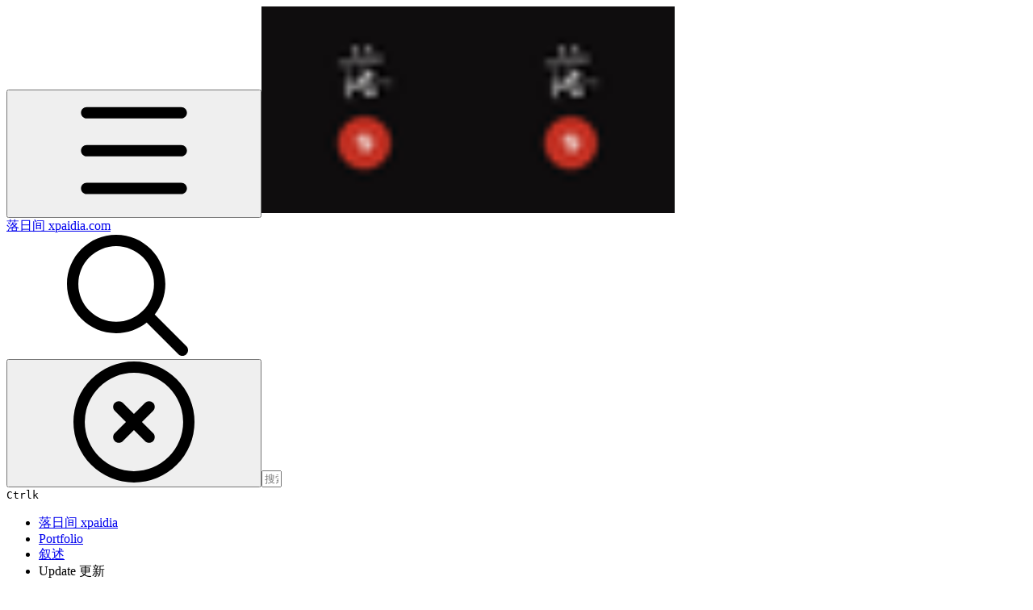

--- FILE ---
content_type: text/html; charset=utf-8
request_url: https://docs.xpaidia.com/project/about/01
body_size: 65268
content:
<!DOCTYPE html><html lang="zh" class="rounded-corners theme-bold tint sidebar-default sidebar-list-default links-default depth-subtle __variable_2bc5a2 __variable_80f980 __variable_540207 font-SourceSansPro dark"><head><meta charSet="utf-8"/><link rel="preconnect" href="https://static-2v.gitbook.com" crossorigin=""/><link rel="preconnect" href="https://api.gitbook.com/cache/"/><link rel="preconnect" href="https://ka-p.fontawesome.com/releases/v6.6.0/"/><link rel="preconnect" href="https://static-2v.gitbook.com"/><meta name="viewport" content="width=device-width, initial-scale=1, maximum-scale=1"/><link rel="preload" as="image" fetchPriority="high" imageSrcSet="https://docs.xpaidia.com/~gitbook/image?url=https%3A%2F%2F2417473112-files.gitbook.io%2F%7E%2Ffiles%2Fv0%2Fb%2Fgitbook-legacy-files%2Fo%2Fspaces%252F-MSk3cbkW29VtZARx0pE%252Favatar-1612578176451.png%3Fgeneration%3D1612578176622558%26alt%3Dmedia&amp;width=32&amp;dpr=1&amp;quality=100&amp;sign=47f36d4e&amp;sv=2 32w, https://docs.xpaidia.com/~gitbook/image?url=https%3A%2F%2F2417473112-files.gitbook.io%2F%7E%2Ffiles%2Fv0%2Fb%2Fgitbook-legacy-files%2Fo%2Fspaces%252F-MSk3cbkW29VtZARx0pE%252Favatar-1612578176451.png%3Fgeneration%3D1612578176622558%26alt%3Dmedia&amp;width=32&amp;dpr=2&amp;quality=100&amp;sign=47f36d4e&amp;sv=2 64w, https://docs.xpaidia.com/~gitbook/image?url=https%3A%2F%2F2417473112-files.gitbook.io%2F%7E%2Ffiles%2Fv0%2Fb%2Fgitbook-legacy-files%2Fo%2Fspaces%252F-MSk3cbkW29VtZARx0pE%252Favatar-1612578176451.png%3Fgeneration%3D1612578176622558%26alt%3Dmedia&amp;width=32&amp;dpr=3&amp;quality=100&amp;sign=47f36d4e&amp;sv=2 96w, https://docs.xpaidia.com/~gitbook/image?url=https%3A%2F%2F2417473112-files.gitbook.io%2F%7E%2Ffiles%2Fv0%2Fb%2Fgitbook-legacy-files%2Fo%2Fspaces%252F-MSk3cbkW29VtZARx0pE%252Favatar-1612578176451.png%3Fgeneration%3D1612578176622558%26alt%3Dmedia&amp;width=32&amp;dpr=4&amp;quality=100&amp;sign=47f36d4e&amp;sv=2 128w" imageSizes="32px"/><link rel="stylesheet" href="https://static-2v.gitbook.com/_next/static/css/4cf571e71811438f.css" data-precedence="next"/><link rel="stylesheet" href="https://static-2v.gitbook.com/_next/static/css/919cadf6c2ad1dbc.css" data-precedence="next"/><link rel="stylesheet" href="https://static-2v.gitbook.com/_next/static/css/e4670420fc569cb1.css" data-precedence="next"/><link rel="stylesheet" href="https://static-2v.gitbook.com/_next/static/css/7ebb61be21b17617.css" data-precedence="next"/><link rel="stylesheet" href="https://static-2v.gitbook.com/_next/static/css/2a35d53826279992.css" data-precedence="next"/><link rel="stylesheet" href="https://static-2v.gitbook.com/_next/static/css/c36dde9599bfc781.css" data-precedence="next"/><link rel="stylesheet" href="https://static-2v.gitbook.com/_next/static/css/9c3b4442e0601ff1.css" data-precedence="next"/><link rel="stylesheet" href="https://static-2v.gitbook.com/_next/static/css/8c7837bed22017b9.css" data-precedence="next"/><link rel="preload" as="script" fetchPriority="low" href="https://static-2v.gitbook.com/_next/static/chunks/webpack-2f129faf2b161ad0.js"/><script src="https://static-2v.gitbook.com/_next/static/chunks/87c73c54-3c195070c5cbb22b.js" async=""></script><script src="https://static-2v.gitbook.com/_next/static/chunks/1902-3c9af5e38470b7ba.js" async=""></script><script src="https://static-2v.gitbook.com/_next/static/chunks/main-app-a0ac55901a15e772.js" async=""></script><script src="https://static-2v.gitbook.com/_next/static/chunks/app/global-error-99197ad4868e95f4.js" async=""></script><script src="https://static-2v.gitbook.com/_next/static/chunks/9071f66d-390fafe3303b2acb.js" async=""></script><script src="https://static-2v.gitbook.com/_next/static/chunks/371-b439355575931a61.js" async=""></script><script src="https://static-2v.gitbook.com/_next/static/chunks/2821-18260ac545927e21.js" async=""></script><script src="https://static-2v.gitbook.com/_next/static/chunks/823-e0e6c2b8b3cb2463.js" async=""></script><script src="https://static-2v.gitbook.com/_next/static/chunks/9370-9d7ebcd1111393ae.js" async=""></script><script src="https://static-2v.gitbook.com/_next/static/chunks/5810-a0507b69f5663b98.js" async=""></script><script src="https://static-2v.gitbook.com/_next/static/chunks/7458-05aa8f91781c6664.js" async=""></script><script src="https://static-2v.gitbook.com/_next/static/chunks/app/sites/static/%5Bmode%5D/%5BsiteURL%5D/%5BsiteData%5D/(content)/%5BpagePath%5D/page-0bc2f14cddf17e59.js" async=""></script><script src="https://static-2v.gitbook.com/_next/static/chunks/4945-430fa5cc2f8244f6.js" async=""></script><script src="https://static-2v.gitbook.com/_next/static/chunks/1011-97d502b49b3e86b4.js" async=""></script><script src="https://static-2v.gitbook.com/_next/static/chunks/1688-ae45d1c038485d13.js" async=""></script><script src="https://static-2v.gitbook.com/_next/static/chunks/app/sites/static/%5Bmode%5D/%5BsiteURL%5D/%5BsiteData%5D/(content)/layout-f302d3036dcb244a.js" async=""></script><meta name="next-size-adjust" content=""/><meta name="color-scheme" content="dark"/><title>01 当代青年工作自救指北 | 落日间 xpaidia.com</title><meta name="generator" content="GitBook (35efc9d)"/><meta name="robots" content="index, follow"/><link rel="canonical" href="https://docs.xpaidia.com/project/about/01"/><link rel="alternate" type="text/markdown" href="https://docs.xpaidia.com/project/about/01.md"/><link rel="alternate" type="application/rss+xml" title="RSS Feed" href="https://docs.xpaidia.com/project/about/01/rss.xml"/><meta name="mobile-web-app-capable" content="yes"/><meta name="apple-mobile-web-app-title" content="落日间 xpaidia.com"/><meta name="apple-mobile-web-app-status-bar-style" content="black"/><meta property="og:title" content="01 当代青年工作自救指北 | 落日间 xpaidia.com"/><meta property="og:image" content="https://docs.xpaidia.com/~gitbook/ogimage/-M_OCu56cv3cG1lsM_di"/><meta name="twitter:card" content="summary_large_image"/><meta name="twitter:title" content="01 当代青年工作自救指北 | 落日间 xpaidia.com"/><meta name="twitter:image" content="https://docs.xpaidia.com/~gitbook/ogimage/-M_OCu56cv3cG1lsM_di"/><link rel="icon" href="https://docs.xpaidia.com/~gitbook/image?url=https%3A%2F%2F2417473112-files.gitbook.io%2F%7E%2Ffiles%2Fv0%2Fb%2Fgitbook-legacy-files%2Fo%2Fspaces%252F-MSk3cbkW29VtZARx0pE%252Favatar-1612578176451.png%3Fgeneration%3D1612578176622558%26alt%3Dmedia&amp;width=48&amp;height=48&amp;sign=47f36d4e&amp;sv=2" type="image/png" media="(prefers-color-scheme: light)"/><link rel="icon" href="https://docs.xpaidia.com/~gitbook/image?url=https%3A%2F%2F2417473112-files.gitbook.io%2F%7E%2Ffiles%2Fv0%2Fb%2Fgitbook-legacy-files%2Fo%2Fspaces%252F-MSk3cbkW29VtZARx0pE%252Favatar-1612578176451.png%3Fgeneration%3D1612578176622558%26alt%3Dmedia&amp;width=48&amp;height=48&amp;sign=47f36d4e&amp;sv=2" type="image/png" media="(prefers-color-scheme: dark)"/><link rel="apple-touch-icon" href="https://docs.xpaidia.com/~gitbook/image?url=https%3A%2F%2F2417473112-files.gitbook.io%2F%7E%2Ffiles%2Fv0%2Fb%2Fgitbook-legacy-files%2Fo%2Fspaces%252F-MSk3cbkW29VtZARx0pE%252Favatar-1612578176451.png%3Fgeneration%3D1612578176622558%26alt%3Dmedia&amp;width=180&amp;height=180&amp;sign=47f36d4e&amp;sv=2" type="image/png" media="(prefers-color-scheme: light)"/><link rel="apple-touch-icon" href="https://docs.xpaidia.com/~gitbook/image?url=https%3A%2F%2F2417473112-files.gitbook.io%2F%7E%2Ffiles%2Fv0%2Fb%2Fgitbook-legacy-files%2Fo%2Fspaces%252F-MSk3cbkW29VtZARx0pE%252Favatar-1612578176451.png%3Fgeneration%3D1612578176622558%26alt%3Dmedia&amp;width=180&amp;height=180&amp;sign=47f36d4e&amp;sv=2" type="image/png" media="(prefers-color-scheme: dark)"/><style>
                    :root {
                        --primary-1: 255 255 255; --contrast-primary-1: 29 29 29;
--primary-2: 247 250 255; --contrast-primary-2: 29 29 29;
--primary-3: 242 247 255; --contrast-primary-3: 29 29 29;
--primary-4: 234 242 255; --contrast-primary-4: 29 29 29;
--primary-5: 227 236 255; --contrast-primary-5: 29 29 29;
--primary-6: 216 228 255; --contrast-primary-6: 29 29 29;
--primary-7: 201 215 255; --contrast-primary-7: 29 29 29;
--primary-8: 187 202 255; --contrast-primary-8: 29 29 29;
--primary-9: 65 76 225; --contrast-primary-9: 255 255 255;
--primary-10: 82 99 249; --contrast-primary-10: 255 255 255;
--primary-11: 92 107 162; --contrast-primary-11: 255 255 255;
--primary-12: 25 29 40; --contrast-primary-12: 255 255 255;
--primary-original: 65 76 225; --contrast-primary-original: 255 255 255;
                        --tint-1: 255 255 255; --contrast-tint-1: 29 29 29;
--tint-2: 250 250 250; --contrast-tint-2: 29 29 29;
--tint-3: 247 247 247; --contrast-tint-3: 29 29 29;
--tint-4: 242 242 242; --contrast-tint-4: 29 29 29;
--tint-5: 237 237 237; --contrast-tint-5: 29 29 29;
--tint-6: 229 229 229; --contrast-tint-6: 29 29 29;
--tint-7: 217 217 217; --contrast-tint-7: 29 29 29;
--tint-8: 204 204 204; --contrast-tint-8: 29 29 29;
--tint-9: 133 133 133; --contrast-tint-9: 255 255 255;
--tint-10: 121 121 121; --contrast-tint-10: 255 255 255;
--tint-11: 110 110 110; --contrast-tint-11: 255 255 255;
--tint-12: 29 29 29; --contrast-tint-12: 255 255 255;
--tint-original: 29 29 29; --contrast-tint-original: 255 255 255;
                        --neutral-1: 255 255 255; --contrast-neutral-1: 29 29 29;
--neutral-2: 250 250 250; --contrast-neutral-2: 29 29 29;
--neutral-3: 247 247 247; --contrast-neutral-3: 29 29 29;
--neutral-4: 242 242 242; --contrast-neutral-4: 29 29 29;
--neutral-5: 237 237 237; --contrast-neutral-5: 29 29 29;
--neutral-6: 229 229 229; --contrast-neutral-6: 29 29 29;
--neutral-7: 217 217 217; --contrast-neutral-7: 29 29 29;
--neutral-8: 204 204 204; --contrast-neutral-8: 29 29 29;
--neutral-9: 120 120 120; --contrast-neutral-9: 255 255 255;
--neutral-10: 121 121 121; --contrast-neutral-10: 255 255 255;
--neutral-11: 110 110 110; --contrast-neutral-11: 255 255 255;
--neutral-12: 29 29 29; --contrast-neutral-12: 255 255 255;
--neutral-original: 120 120 120; --contrast-neutral-original: 255 255 255;

                        --header-background: 29 29 29;
                        --header-link: 255 255 255;

                        --info-1: 255 255 255; --contrast-info-1: 29 29 29;
--info-2: 250 250 250; --contrast-info-2: 29 29 29;
--info-3: 247 247 247; --contrast-info-3: 29 29 29;
--info-4: 242 242 242; --contrast-info-4: 29 29 29;
--info-5: 237 237 237; --contrast-info-5: 29 29 29;
--info-6: 229 229 229; --contrast-info-6: 29 29 29;
--info-7: 217 217 217; --contrast-info-7: 29 29 29;
--info-8: 204 204 204; --contrast-info-8: 29 29 29;
--info-9: 120 120 120; --contrast-info-9: 255 255 255;
--info-10: 121 121 121; --contrast-info-10: 255 255 255;
--info-11: 110 110 110; --contrast-info-11: 255 255 255;
--info-12: 29 29 29; --contrast-info-12: 255 255 255;
--info-original: 120 120 120; --contrast-info-original: 255 255 255;
                        --warning-1: 255 255 255; --contrast-warning-1: 29 29 29;
--warning-2: 254 249 244; --contrast-warning-2: 29 29 29;
--warning-3: 255 245 236; --contrast-warning-3: 29 29 29;
--warning-4: 255 239 225; --contrast-warning-4: 29 29 29;
--warning-5: 254 233 214; --contrast-warning-5: 29 29 29;
--warning-6: 250 224 200; --contrast-warning-6: 29 29 29;
--warning-7: 242 211 182; --contrast-warning-7: 29 29 29;
--warning-8: 233 197 164; --contrast-warning-8: 29 29 29;
--warning-9: 254 154 0; --contrast-warning-9: 29 29 29;
--warning-10: 187 92 0; --contrast-warning-10: 255 255 255;
--warning-11: 138 102 66; --contrast-warning-11: 255 255 255;
--warning-12: 35 28 21; --contrast-warning-12: 255 255 255;
--warning-original: 254 154 0; --contrast-warning-original: 29 29 29;
                        --danger-1: 255 255 255; --contrast-danger-1: 29 29 29;
--danger-2: 255 247 246; --contrast-danger-2: 29 29 29;
--danger-3: 255 242 239; --contrast-danger-3: 29 29 29;
--danger-4: 255 234 230; --contrast-danger-4: 29 29 29;
--danger-5: 255 226 221; --contrast-danger-5: 29 29 29;
--danger-6: 255 215 210; --contrast-danger-6: 29 29 29;
--danger-7: 255 200 193; --contrast-danger-7: 29 29 29;
--danger-8: 254 184 177; --contrast-danger-8: 29 29 29;
--danger-9: 251 44 54; --contrast-danger-9: 255 255 255;
--danger-10: 228 0 33; --contrast-danger-10: 255 255 255;
--danger-11: 158 87 81; --contrast-danger-11: 255 255 255;
--danger-12: 39 25 23; --contrast-danger-12: 255 255 255;
--danger-original: 251 44 54; --contrast-danger-original: 255 255 255;
                        --success-1: 255 255 255; --contrast-success-1: 29 29 29;
--success-2: 245 252 246; --contrast-success-2: 29 29 29;
--success-3: 238 252 240; --contrast-success-3: 29 29 29;
--success-4: 229 249 231; --contrast-success-4: 29 29 29;
--success-5: 219 246 222; --contrast-success-5: 29 29 29;
--success-6: 207 240 210; --contrast-success-6: 29 29 29;
--success-7: 190 229 194; --contrast-success-7: 29 29 29;
--success-8: 172 218 177; --contrast-success-8: 29 29 29;
--success-9: 0 201 80; --contrast-success-9: 29 29 29;
--success-10: 0 152 23; --contrast-success-10: 255 255 255;
--success-11: 74 124 82; --contrast-success-11: 255 255 255;
--success-12: 22 32 23; --contrast-success-12: 255 255 255;
--success-original: 0 201 80; --contrast-success-original: 29 29 29;
                    }

                    .dark {
                        --primary-1: 29 29 29; --contrast-primary-1: 255 255 255;
--primary-2: 33 34 40; --contrast-primary-2: 255 255 255;
--primary-3: 40 43 55; --contrast-primary-3: 255 255 255;
--primary-4: 42 47 65; --contrast-primary-4: 255 255 255;
--primary-5: 46 52 77; --contrast-primary-5: 255 255 255;
--primary-6: 47 55 86; --contrast-primary-6: 255 255 255;
--primary-7: 55 65 103; --contrast-primary-7: 255 255 255;
--primary-8: 63 75 120; --contrast-primary-8: 255 255 255;
--primary-9: 65 76 225; --contrast-primary-9: 255 255 255;
--primary-10: 102 125 255; --contrast-primary-10: 255 255 255;
--primary-11: 172 189 250; --contrast-primary-11: 29 29 29;
--primary-12: 250 255 255; --contrast-primary-12: 29 29 29;
--primary-original: 65 76 225; --contrast-primary-original: 255 255 255;
                        --tint-1: 29 29 29; --contrast-tint-1: 255 255 255;
--tint-2: 34 34 34; --contrast-tint-2: 255 255 255;
--tint-3: 44 44 44; --contrast-tint-3: 255 255 255;
--tint-4: 48 48 48; --contrast-tint-4: 255 255 255;
--tint-5: 53 53 53; --contrast-tint-5: 255 255 255;
--tint-6: 57 57 57; --contrast-tint-6: 255 255 255;
--tint-7: 67 67 67; --contrast-tint-7: 255 255 255;
--tint-8: 78 78 78; --contrast-tint-8: 255 255 255;
--tint-9: 133 133 133; --contrast-tint-9: 255 255 255;
--tint-10: 144 144 144; --contrast-tint-10: 255 255 255;
--tint-11: 192 192 192; --contrast-tint-11: 29 29 29;
--tint-12: 255 255 255; --contrast-tint-12: 29 29 29;
--tint-original: 255 255 255; --contrast-tint-original: 29 29 29;
                        --neutral-1: 29 29 29; --contrast-neutral-1: 255 255 255;
--neutral-2: 34 34 34; --contrast-neutral-2: 255 255 255;
--neutral-3: 44 44 44; --contrast-neutral-3: 255 255 255;
--neutral-4: 48 48 48; --contrast-neutral-4: 255 255 255;
--neutral-5: 53 53 53; --contrast-neutral-5: 255 255 255;
--neutral-6: 57 57 57; --contrast-neutral-6: 255 255 255;
--neutral-7: 67 67 67; --contrast-neutral-7: 255 255 255;
--neutral-8: 78 78 78; --contrast-neutral-8: 255 255 255;
--neutral-9: 120 120 120; --contrast-neutral-9: 255 255 255;
--neutral-10: 144 144 144; --contrast-neutral-10: 255 255 255;
--neutral-11: 192 192 192; --contrast-neutral-11: 29 29 29;
--neutral-12: 255 255 255; --contrast-neutral-12: 29 29 29;
--neutral-original: 120 120 120; --contrast-neutral-original: 255 255 255;

                        --header-background: 255 255 255;
                        --header-link: 29 29 29;

                        --info-1: 29 29 29; --contrast-info-1: 255 255 255;
--info-2: 34 34 34; --contrast-info-2: 255 255 255;
--info-3: 44 44 44; --contrast-info-3: 255 255 255;
--info-4: 48 48 48; --contrast-info-4: 255 255 255;
--info-5: 53 53 53; --contrast-info-5: 255 255 255;
--info-6: 57 57 57; --contrast-info-6: 255 255 255;
--info-7: 67 67 67; --contrast-info-7: 255 255 255;
--info-8: 78 78 78; --contrast-info-8: 255 255 255;
--info-9: 120 120 120; --contrast-info-9: 255 255 255;
--info-10: 144 144 144; --contrast-info-10: 255 255 255;
--info-11: 192 192 192; --contrast-info-11: 29 29 29;
--info-12: 255 255 255; --contrast-info-12: 29 29 29;
--info-original: 120 120 120; --contrast-info-original: 255 255 255;
                        --warning-1: 29 29 29; --contrast-warning-1: 255 255 255;
--warning-2: 38 34 30; --contrast-warning-2: 255 255 255;
--warning-3: 50 42 35; --contrast-warning-3: 255 255 255;
--warning-4: 57 45 34; --contrast-warning-4: 255 255 255;
--warning-5: 66 50 34; --contrast-warning-5: 255 255 255;
--warning-6: 73 53 33; --contrast-warning-6: 255 255 255;
--warning-7: 87 62 37; --contrast-warning-7: 255 255 255;
--warning-8: 101 71 41; --contrast-warning-8: 255 255 255;
--warning-9: 254 154 0; --contrast-warning-9: 29 29 29;
--warning-10: 213 116 0; --contrast-warning-10: 255 255 255;
--warning-11: 224 184 145; --contrast-warning-11: 29 29 29;
--warning-12: 255 253 243; --contrast-warning-12: 29 29 29;
--warning-original: 254 154 0; --contrast-warning-original: 29 29 29;
                        --danger-1: 29 29 29; --contrast-danger-1: 255 255 255;
--danger-2: 40 32 32; --contrast-danger-2: 255 255 255;
--danger-3: 55 39 38; --contrast-danger-3: 255 255 255;
--danger-4: 64 41 38; --contrast-danger-4: 255 255 255;
--danger-5: 75 44 41; --contrast-danger-5: 255 255 255;
--danger-6: 84 45 41; --contrast-danger-6: 255 255 255;
--danger-7: 100 51 48; --contrast-danger-7: 255 255 255;
--danger-8: 117 58 54; --contrast-danger-8: 255 255 255;
--danger-9: 251 44 54; --contrast-danger-9: 255 255 255;
--danger-10: 255 52 59; --contrast-danger-10: 255 255 255;
--danger-11: 248 168 161; --contrast-danger-11: 29 29 29;
--danger-12: 255 249 247; --contrast-danger-12: 29 29 29;
--danger-original: 251 44 54; --contrast-danger-original: 255 255 255;
                        --success-1: 29 29 29; --contrast-success-1: 255 255 255;
--success-2: 31 36 32; --contrast-success-2: 255 255 255;
--success-3: 37 47 38; --contrast-success-3: 255 255 255;
--success-4: 37 52 39; --contrast-success-4: 255 255 255;
--success-5: 38 60 41; --contrast-success-5: 255 255 255;
--success-6: 38 65 41; --contrast-success-6: 255 255 255;
--success-7: 42 77 48; --contrast-success-7: 255 255 255;
--success-8: 47 89 54; --contrast-success-8: 255 255 255;
--success-9: 0 201 80; --contrast-success-9: 29 29 29;
--success-10: 0 176 54; --contrast-success-10: 255 255 255;
--success-11: 155 208 161; --contrast-success-11: 29 29 29;
--success-12: 246 255 247; --contrast-success-12: 29 29 29;
--success-original: 0 201 80; --contrast-success-original: 29 29 29;
                    }
                </style><script src="https://static-2v.gitbook.com/_next/static/chunks/polyfills-42372ed130431b0a.js" noModule=""></script></head><body class="site-background"><div hidden=""><!--$--><!--/$--></div><script>((a,b,c,d,e,f,g,h)=>{let i=document.documentElement,j=["light","dark"];function k(b){var c;(Array.isArray(a)?a:[a]).forEach(a=>{let c="class"===a,d=c&&f?e.map(a=>f[a]||a):e;c?(i.classList.remove(...d),i.classList.add(f&&f[b]?f[b]:b)):i.setAttribute(a,b)}),c=b,h&&j.includes(c)&&(i.style.colorScheme=c)}if(d)k(d);else try{let a=localStorage.getItem(b)||c,d=g&&"system"===a?window.matchMedia("(prefers-color-scheme: dark)").matches?"dark":"light":a;k(d)}catch(a){}})("class","theme","system","dark",["light","dark"],null,true,true)</script><header id="site-header" class="flex flex-col h-[64px] sticky top-0 z-30 w-full flex-none shadow-[0px_1px_0px] shadow-tint-12/2 bg-tint-base/9 theme-muted:bg-tint-subtle/9 [html.sidebar-filled.theme-bold.tint_&amp;]:bg-tint-subtle/9 theme-gradient:bg-gradient-primary theme-gradient-tint:bg-gradient-tint contrast-more:bg-tint-base text-sm backdrop-blur-lg"><div class="theme-bold:bg-header-background theme-bold:shadow-[0px_1px_0px] theme-bold:shadow-tint-12/2"><div class="transition-all duration-300 lg:chat-open:pr-80 xl:chat-open:pr-96"><div id="header-content" class="gap-4 lg:gap-6 flex items-center justify-between w-full py-3 min-h-16 sm:h-16 px-4 sm:px-6 md:px-8 max-w-screen-2xl mx-auto transition-[max-width] duration-300 @container/header"><div class="flex max-w-full min-w-0 shrink items-center justify-start gap-2 lg:gap-4"><button type="button" class="button group/button inline-flex items-center gap-2 rounded-xl straight-corners:rounded-none circular-corners:rounded-3xl border-tint hover:border-tint-hover disabled:border-tint depth-subtle:shadow-xs hover:depth-subtle:shadow-md focus-visible:depth-subtle:shadow-md active:depth-subtle:shadow-xs dark:shadow-tint-1 not-focus-visible:outline-0 contrast-more:border-tint-12 contrast-more:hover:outline-2 contrast-more:hover:outline-tint-12 contrast-more:hover:border-tint-12 contrast-more:focus-visible:border-tint-12 contrast-more:focus-visible:outline-tint-12 hover:depth-subtle:-translate-y-px focus-visible:depth-subtle:-translate-y-px data-[state=open]:depth-subtle:-translate-y-px active:depth-subtle:translate-y-0 transition-all grow-0 shrink-0 truncate max-w-full align-middle leading-normal disabled:cursor-not-allowed disabled:translate-y-0! disabled:shadow-none! bg-transparent border-0 contrast-more:border shadow-none! translate-y-0! hover:text-tint-strong focus-visible:bg-tint-hover focus-visible:text-tint-strong data-[state=open]:bg-tint-hover data-[state=open]:text-tint-strong contrast-more:bg-tint-subtle disabled:text-tint/8 disabled:bg-transparent p-2 -ml-2 text-tint-strong theme-bold:text-header-link hover:bg-tint-hover hover:theme-bold:bg-header-link/3 page-no-toc:hidden lg:hidden" aria-label="打开目录" aria-pressed="false" data-active="false" data-testid="toc-button" data-state="closed"><svg class="gb-icon button-leading-icon shrink-0 size-text-lg my-[.1875em] mx-[.1875em]"><title>bars</title><defs><mask id="_R_2ml8qiv5ubsnpfivb_" style="mask-type:alpha"><image data-testid="mask-image" href="https://ka-p.fontawesome.com/releases/v6.6.0/svgs/regular/bars.svg?v=2&amp;token=a463935e93" width="100%" height="100%" preserveAspectRatio="xMidYMid meet"></image></mask></defs><rect width="100%" height="100%" fill="currentColor" mask="url(#_R_2ml8qiv5ubsnpfivb_)"></rect></svg></button><a class="group/headerlogo min-w-0 shrink flex items-center" href="/"><img alt="" style="aspect-ratio:1" fetchPriority="high" class="block dark:hidden object-contain size-8" src="https://docs.xpaidia.com/~gitbook/image?url=https%3A%2F%2F2417473112-files.gitbook.io%2F%7E%2Ffiles%2Fv0%2Fb%2Fgitbook-legacy-files%2Fo%2Fspaces%252F-MSk3cbkW29VtZARx0pE%252Favatar-1612578176451.png%3Fgeneration%3D1612578176622558%26alt%3Dmedia&amp;width=32&amp;dpr=4&amp;quality=100&amp;sign=47f36d4e&amp;sv=2" srcSet="https://docs.xpaidia.com/~gitbook/image?url=https%3A%2F%2F2417473112-files.gitbook.io%2F%7E%2Ffiles%2Fv0%2Fb%2Fgitbook-legacy-files%2Fo%2Fspaces%252F-MSk3cbkW29VtZARx0pE%252Favatar-1612578176451.png%3Fgeneration%3D1612578176622558%26alt%3Dmedia&amp;width=32&amp;dpr=1&amp;quality=100&amp;sign=47f36d4e&amp;sv=2 32w, https://docs.xpaidia.com/~gitbook/image?url=https%3A%2F%2F2417473112-files.gitbook.io%2F%7E%2Ffiles%2Fv0%2Fb%2Fgitbook-legacy-files%2Fo%2Fspaces%252F-MSk3cbkW29VtZARx0pE%252Favatar-1612578176451.png%3Fgeneration%3D1612578176622558%26alt%3Dmedia&amp;width=32&amp;dpr=2&amp;quality=100&amp;sign=47f36d4e&amp;sv=2 64w, https://docs.xpaidia.com/~gitbook/image?url=https%3A%2F%2F2417473112-files.gitbook.io%2F%7E%2Ffiles%2Fv0%2Fb%2Fgitbook-legacy-files%2Fo%2Fspaces%252F-MSk3cbkW29VtZARx0pE%252Favatar-1612578176451.png%3Fgeneration%3D1612578176622558%26alt%3Dmedia&amp;width=32&amp;dpr=3&amp;quality=100&amp;sign=47f36d4e&amp;sv=2 96w, https://docs.xpaidia.com/~gitbook/image?url=https%3A%2F%2F2417473112-files.gitbook.io%2F%7E%2Ffiles%2Fv0%2Fb%2Fgitbook-legacy-files%2Fo%2Fspaces%252F-MSk3cbkW29VtZARx0pE%252Favatar-1612578176451.png%3Fgeneration%3D1612578176622558%26alt%3Dmedia&amp;width=32&amp;dpr=4&amp;quality=100&amp;sign=47f36d4e&amp;sv=2 128w" sizes="32px" width="256" height="256"/><img alt="" style="aspect-ratio:1" loading="lazy" fetchPriority="high" class="hidden dark:block object-contain size-8" src="https://docs.xpaidia.com/~gitbook/image?url=https%3A%2F%2F2417473112-files.gitbook.io%2F%7E%2Ffiles%2Fv0%2Fb%2Fgitbook-legacy-files%2Fo%2Fspaces%252F-MSk3cbkW29VtZARx0pE%252Favatar-1612578176451.png%3Fgeneration%3D1612578176622558%26alt%3Dmedia&amp;width=32&amp;dpr=4&amp;quality=100&amp;sign=47f36d4e&amp;sv=2" srcSet="https://docs.xpaidia.com/~gitbook/image?url=https%3A%2F%2F2417473112-files.gitbook.io%2F%7E%2Ffiles%2Fv0%2Fb%2Fgitbook-legacy-files%2Fo%2Fspaces%252F-MSk3cbkW29VtZARx0pE%252Favatar-1612578176451.png%3Fgeneration%3D1612578176622558%26alt%3Dmedia&amp;width=32&amp;dpr=1&amp;quality=100&amp;sign=47f36d4e&amp;sv=2 32w, https://docs.xpaidia.com/~gitbook/image?url=https%3A%2F%2F2417473112-files.gitbook.io%2F%7E%2Ffiles%2Fv0%2Fb%2Fgitbook-legacy-files%2Fo%2Fspaces%252F-MSk3cbkW29VtZARx0pE%252Favatar-1612578176451.png%3Fgeneration%3D1612578176622558%26alt%3Dmedia&amp;width=32&amp;dpr=2&amp;quality=100&amp;sign=47f36d4e&amp;sv=2 64w, https://docs.xpaidia.com/~gitbook/image?url=https%3A%2F%2F2417473112-files.gitbook.io%2F%7E%2Ffiles%2Fv0%2Fb%2Fgitbook-legacy-files%2Fo%2Fspaces%252F-MSk3cbkW29VtZARx0pE%252Favatar-1612578176451.png%3Fgeneration%3D1612578176622558%26alt%3Dmedia&amp;width=32&amp;dpr=3&amp;quality=100&amp;sign=47f36d4e&amp;sv=2 96w, https://docs.xpaidia.com/~gitbook/image?url=https%3A%2F%2F2417473112-files.gitbook.io%2F%7E%2Ffiles%2Fv0%2Fb%2Fgitbook-legacy-files%2Fo%2Fspaces%252F-MSk3cbkW29VtZARx0pE%252Favatar-1612578176451.png%3Fgeneration%3D1612578176622558%26alt%3Dmedia&amp;width=32&amp;dpr=4&amp;quality=100&amp;sign=47f36d4e&amp;sv=2 128w" sizes="32px" width="256" height="256"/><div class="text-pretty line-clamp-2 tracking-tight max-w-[18ch] lg:max-w-[24ch] font-semibold ms-3 text-base/tight lg:text-lg/tight text-tint-strong theme-bold:text-header-link">落日间 xpaidia.com</div></a></div><div class="flex grow-0 shrink-0 @2xl:basis-56 justify-self-end items-center gap-2 transition-[margin] duration-300 order-last"><div class="relative flex @max-2xl:size-9.5 grow"><div class="group/input relative flex min-h-min overflow-hidden border border-tint bg-tint-base align-middle shadow-tint/6 ring-primary-hover transition-all dark:shadow-tint-1 depth-subtle:focus-within:-translate-y-px depth-subtle:hover:-translate-y-px depth-subtle:shadow-xs focus-within:border-primary-hover focus-within:depth-subtle:shadow-lg focus-within:shadow-primary-subtle focus-within:ring-2 hover:cursor-text hover:border-tint-hover hover:not-focus-within:bg-tint-subtle depth-subtle:hover:not-focus-within:shadow-md focus-within:hover:border-primary-hover flex-row px-3 py-2 gap-2 circular-corners:rounded-3xl rounded-corners:rounded-xl @max-2xl:absolute inset-y-0 right-0 z-30 @max-2xl:max-w-9.5 grow theme-bold:border-header-link/4 theme-bold:bg-header-link/1 @max-2xl:px-2.5 theme-bold:text-header-link theme-bold:shadow-none! theme-bold:backdrop-blur-xl @max-2xl:focus-within:w-56 @max-2xl:focus-within:max-w-[calc(100vw-5rem)] theme-bold:focus-within:border-header-link/6 theme-bold:focus-within:ring-header-link/5 theme-bold:hover:border-header-link/5 theme-bold:hover:not-focus-within:bg-header-link/2 @max-2xl:has-[input[aria-expanded=true]]:w-56 @max-2xl:has-[input[aria-expanded=true]]:max-w-[calc(100vw-5rem)] @max-2xl:[&amp;_input]:opacity-0 theme-bold:[&amp;_input]:placeholder:text-header-link/8 @max-2xl:focus-within:[&amp;_input]:opacity-11 @max-2xl:has-[input[aria-expanded=true]]:[&amp;_input]:opacity-11"><div class="flex shrink grow gap-2 items-center"><div class="flex items-center text-tint"><svg class="gb-icon size-text-lg shrink-0 text-tint theme-bold:text-header-link/8"><title>search</title><defs><mask id="_R_5dp8qiv5ubsnpfivb_" style="mask-type:alpha"><image data-testid="mask-image" href="https://ka-p.fontawesome.com/releases/v6.6.0/svgs/regular/search.svg?v=2&amp;token=a463935e93" width="100%" height="100%" preserveAspectRatio="xMidYMid meet"></image></mask></defs><rect width="100%" height="100%" fill="currentColor" mask="url(#_R_5dp8qiv5ubsnpfivb_)"></rect></svg></div><button type="button" class="button group/button items-center gap-2 rounded-xl straight-corners:rounded-none circular-corners:rounded-3xl border-tint hover:border-tint-hover disabled:border-tint depth-subtle:shadow-xs hover:depth-subtle:shadow-md focus-visible:depth-subtle:shadow-md active:depth-subtle:shadow-xs dark:shadow-tint-1 not-focus-visible:outline-0 contrast-more:border-tint-12 contrast-more:hover:outline-2 contrast-more:hover:outline-tint-12 contrast-more:hover:border-tint-12 contrast-more:focus-visible:border-tint-12 contrast-more:focus-visible:outline-tint-12 hover:depth-subtle:-translate-y-px focus-visible:depth-subtle:-translate-y-px data-[state=open]:depth-subtle:-translate-y-px active:depth-subtle:translate-y-0 transition-all grow-0 truncate max-w-full align-middle leading-normal disabled:cursor-not-allowed disabled:translate-y-0! disabled:shadow-none! bg-transparent border-0 contrast-more:border shadow-none! translate-y-0! hover:bg-tint-hover hover:text-tint-strong focus-visible:bg-tint-hover focus-visible:text-tint-strong data-[state=open]:bg-tint-hover data-[state=open]:text-tint-strong contrast-more:bg-tint-subtle disabled:text-tint/8 disabled:bg-transparent hidden shrink-0 animate-fade-in text-tint theme-bold:text-header-link theme-bold:hover:bg-header-link/3 -ml-2.25 -my-1.5 -mr-2 p-1.5" aria-label="清除" data-state="closed"><svg class="gb-icon button-leading-icon shrink-0 size-text-lg my-[.1875em] mx-[.1875em]"><title>circle-xmark</title><defs><mask id="_R_1b9dp8qiv5ubsnpfivb_" style="mask-type:alpha"><image data-testid="mask-image" href="https://ka-p.fontawesome.com/releases/v6.6.0/svgs/regular/circle-xmark.svg?v=2&amp;token=a463935e93" width="100%" height="100%" preserveAspectRatio="xMidYMid meet"></image></mask></defs><rect width="100%" height="100%" fill="currentColor" mask="url(#_R_1b9dp8qiv5ubsnpfivb_)"></rect></svg></button><input class="peer max-h-64 grow shrink resize-none leading-normal text-left outline-none placeholder:text-tint/8 placeholder-shown:text-ellipsis aria-busy:cursor-progress -m-2 p-2" aria-label="搜索" placeholder="搜索…" maxLength="512" type="text" size="1" data-testid="search-input" autoComplete="off" aria-autocomplete="list" aria-haspopup="dialog" aria-expanded="false" aria-controls="search-results-_R_98qiv5ubsnpfivb_" data-state="closed" name="search-input" value=""/><div class=""><div aria-busy="true" class="shortcut hidden justify-end gap-0.5 whitespace-nowrap text-tint text-xs [font-feature-settings:&quot;calt&quot;,&quot;case&quot;] contrast-more:text-tint-strong md:flex opacity-0"><kbd class="flex h-5 min-w-5 items-center justify-center rounded-md border border-tint-subtle px-1 text-xs theme-bold:border-header-link/4 theme-bold:bg-header-background theme-bold:text-header-link">Ctrl</kbd><kbd class="flex h-5 min-w-5 items-center justify-center rounded-md border border-tint-subtle px-1 uppercase theme-bold:border-header-link/4 theme-bold:bg-header-background theme-bold:text-header-link">k</kbd></div></div></div><div class="flex items-center gap-2 empty:hidden -my-1 -mr-1.5"></div></div></div></div></div></div></div></header><div class="pointer-events-none fixed inset-x-0 top-0 z-50 h-0.5 overflow-hidden hidden animate-fade-out-slow"><div class="h-full w-full origin-left animate-crawl bg-primary-solid theme-bold:bg-header-link"></div></div><div class="motion-safe:transition-all motion-safe:duration-300 lg:chat-open:mr-80 xl:chat-open:mr-96"><div class="flex flex-col lg:flex-row lg:justify-center px-4 sm:px-6 md:px-8 max-w-screen-2xl mx-auto site-width-wide:max-w-screen-4xl hydrated:transition-[max-width] duration-300"><aside data-testid="table-of-contents" id="table-of-contents" class="group text-sm grow-0 shrink-0 basis-full lg:basis-72 lg:page-no-toc:basis-56 relative z-1 lg:sticky lg:mr-12 lg:top-0 lg:h-screen lg:announcement:h-[calc(100vh-4.25rem)] lg:site-header:top-16 lg:site-header:h-[calc(100vh-4rem)] lg:announcement:site-header:h-[calc(100vh-4rem-4.25rem)] lg:site-header-sections:top-27 lg:site-header-sections:h-[calc(100vh-6.75rem)] lg:site-header-sections:announcement:h-[calc(100vh-6.75rem-4.25rem)] lg:[html[style*=&quot;--toc-top-offset&quot;]_&amp;]:top-(--toc-top-offset)! lg:[html[style*=&quot;--toc-height&quot;]_&amp;]:h-(--toc-height)! lg:page-no-toc:[html[style*=&quot;--outline-top-offset&quot;]_&amp;]:top-(--outline-top-offset)! lg:page-no-toc:[html[style*=&quot;--outline-height&quot;]_&amp;]:top-(--outline-height)! pt-4 pb-4 lg:sidebar-filled:pr-6 lg:page-no-toc:pr-0 hidden navigation-open:flex! lg:flex lg:page-no-toc:hidden xl:page-no-toc:flex lg:site-header-none:page-no-toc:flex flex-col gap-4 navigation-open:border-b border-tint-subtle"><div class="lg:-ms-5 relative flex grow flex-col overflow-hidden border-tint-subtle sidebar-filled:bg-tint-subtle theme-muted:bg-tint-subtle [html.sidebar-filled.theme-muted_&amp;]:bg-tint-base [html.sidebar-filled.theme-bold.tint_&amp;]:bg-tint-base [html.sidebar-filled.theme-gradient_&amp;]:border page-no-toc:bg-transparent! page-no-toc:border-none! sidebar-filled:rounded-xl straight-corners:rounded-none page-has-toc:[html.sidebar-filled.circular-corners_&amp;]:rounded-3xl"><div class="my-4 flex flex-col space-y-4 px-5 empty:hidden"></div><div data-testid="toc-scroll-container" class="flex grow flex-col p-2 pt-4 lg:pb-20 hide-scrollbar overflow-y-auto"><ul class="flex flex-col gap-y-0.5 page-no-toc:hidden border-tint-subtle sidebar-list-line:border-l"><li class="flex flex-col"><a class="group/toclink toclink relative transition-colors flex flex-row justify-between circular-corners:rounded-2xl rounded-md straight-corners:rounded-none p-1.5 pl-3 text-balance font-normal text-sm text-tint-strong/7 hover:bg-tint-hover hover:text-tint-strong contrast-more:text-tint-strong contrast-more:hover:text-tint-strong contrast-more:hover:ring-1 contrast-more:hover:ring-tint-12 before:contents[] before:-left-px before:absolute before:inset-y-0 sidebar-list-line:rounded-l-none! sidebar-list-line:before:w-px [&amp;+div_a]:sidebar-list-default:rounded-l-none [&amp;+div_a]:pl-5 [&amp;+div_a]:sidebar-list-default:before:w-px" href="/">落日间 xpaidia</a></li><li class="flex flex-col"><a class="group/toclink toclink relative transition-colors flex flex-row justify-between circular-corners:rounded-2xl rounded-md straight-corners:rounded-none p-1.5 pl-3 text-balance font-normal text-sm text-tint-strong/7 hover:bg-tint-hover hover:text-tint-strong contrast-more:text-tint-strong contrast-more:hover:text-tint-strong contrast-more:hover:ring-1 contrast-more:hover:ring-tint-12 before:contents[] before:-left-px before:absolute before:inset-y-0 sidebar-list-line:rounded-l-none! sidebar-list-line:before:w-px [&amp;+div_a]:sidebar-list-default:rounded-l-none [&amp;+div_a]:pl-5 [&amp;+div_a]:sidebar-list-default:before:w-px" href="/portfolio">Portfolio</a></li><li class="flex flex-col"><a class="group/toclink toclink relative transition-colors flex flex-row justify-between circular-corners:rounded-2xl rounded-md straight-corners:rounded-none p-1.5 pl-3 text-balance font-normal text-sm text-tint-strong/7 hover:bg-tint-hover hover:text-tint-strong contrast-more:text-tint-strong contrast-more:hover:text-tint-strong contrast-more:hover:ring-1 contrast-more:hover:ring-tint-12 before:contents[] before:-left-px before:absolute before:inset-y-0 sidebar-list-line:rounded-l-none! sidebar-list-line:before:w-px [&amp;+div_a]:sidebar-list-default:rounded-l-none [&amp;+div_a]:pl-5 [&amp;+div_a]:sidebar-list-default:before:w-px" href="/xu-shu">叙述</a></li><li class="flex flex-col"><div class="-top-6 sticky z-1 flex items-center gap-3 px-3 pt-6 font-semibold text-xs uppercase tracking-wide pb-3 -mb-1.5 mask-[linear-gradient(rgba(0,0,0,1)_70%,rgba(0,0,0,0))] bg-tint-base sidebar-filled:bg-tint-subtle theme-muted:bg-tint-subtle [html.sidebar-filled.theme-muted_&amp;]:bg-tint-base [html.sidebar-filled.theme-bold.tint_&amp;]:bg-tint-base [html.sidebar-default.theme-gradient_&amp;]:bg-gradient-primary [html.sidebar-default.theme-gradient.tint_&amp;]:bg-gradient-tint">Update 更新</div><ul class="flex flex-col gap-y-0.5"><li class="flex flex-col"><a class="group/toclink toclink relative transition-colors flex flex-row justify-between circular-corners:rounded-2xl rounded-md straight-corners:rounded-none p-1.5 pl-3 text-balance font-normal text-sm text-tint-strong/7 hover:bg-tint-hover hover:text-tint-strong contrast-more:text-tint-strong contrast-more:hover:text-tint-strong contrast-more:hover:ring-1 contrast-more:hover:ring-tint-12 before:contents[] before:-left-px before:absolute before:inset-y-0 sidebar-list-line:rounded-l-none! sidebar-list-line:before:w-px [&amp;+div_a]:sidebar-list-default:rounded-l-none [&amp;+div_a]:pl-5 [&amp;+div_a]:sidebar-list-default:before:w-px" href="/update/podcast">落日间 Podcast<span class="group relative rounded-full straight-corners:rounded-xs w-5 h-5 after:grid-area-1-1 after:absolute after:-top-1 after:grid after:-left-1 after:w-7 after:h-7 hover:bg-tint-active hover:text-current"><svg class="gb-icon m-1 grid size-3 shrink-0 text-current opacity-6 transition group-hover:opacity-11 contrast-more:opacity-11 rotate-0"><title>chevron-right</title><defs><mask id="_R_2b4d5kqiv5ubsnpfivb_" style="mask-type:alpha"><image data-testid="mask-image" href="https://ka-p.fontawesome.com/releases/v6.6.0/svgs/regular/chevron-right.svg?v=2&amp;token=a463935e93" width="100%" height="100%" preserveAspectRatio="xMidYMid meet"></image></mask></defs><rect width="100%" height="100%" fill="currentColor" mask="url(#_R_2b4d5kqiv5ubsnpfivb_)"></rect></svg></span></a></li><li class="flex flex-col"><a class="group/toclink toclink relative transition-colors flex flex-row justify-between circular-corners:rounded-2xl rounded-md straight-corners:rounded-none p-1.5 pl-3 text-balance font-normal text-sm text-tint-strong/7 hover:bg-tint-hover hover:text-tint-strong contrast-more:text-tint-strong contrast-more:hover:text-tint-strong contrast-more:hover:ring-1 contrast-more:hover:ring-tint-12 before:contents[] before:-left-px before:absolute before:inset-y-0 sidebar-list-line:rounded-l-none! sidebar-list-line:before:w-px [&amp;+div_a]:sidebar-list-default:rounded-l-none [&amp;+div_a]:pl-5 [&amp;+div_a]:sidebar-list-default:before:w-px" href="/update/newsletter">落日一周间 Newsletter<span class="group relative rounded-full straight-corners:rounded-xs w-5 h-5 after:grid-area-1-1 after:absolute after:-top-1 after:grid after:-left-1 after:w-7 after:h-7 hover:bg-tint-active hover:text-current"><svg class="gb-icon m-1 grid size-3 shrink-0 text-current opacity-6 transition group-hover:opacity-11 contrast-more:opacity-11 rotate-0"><title>chevron-right</title><defs><mask id="_R_2d4d5kqiv5ubsnpfivb_" style="mask-type:alpha"><image data-testid="mask-image" href="https://ka-p.fontawesome.com/releases/v6.6.0/svgs/regular/chevron-right.svg?v=2&amp;token=a463935e93" width="100%" height="100%" preserveAspectRatio="xMidYMid meet"></image></mask></defs><rect width="100%" height="100%" fill="currentColor" mask="url(#_R_2d4d5kqiv5ubsnpfivb_)"></rect></svg></span></a></li></ul></li><li class="flex flex-col"><div class="-top-6 sticky z-1 flex items-center gap-3 px-3 pt-6 font-semibold text-xs uppercase tracking-wide pb-3 -mb-1.5 mask-[linear-gradient(rgba(0,0,0,1)_70%,rgba(0,0,0,0))] bg-tint-base sidebar-filled:bg-tint-subtle theme-muted:bg-tint-subtle [html.sidebar-filled.theme-muted_&amp;]:bg-tint-base [html.sidebar-filled.theme-bold.tint_&amp;]:bg-tint-base [html.sidebar-default.theme-gradient_&amp;]:bg-gradient-primary [html.sidebar-default.theme-gradient.tint_&amp;]:bg-gradient-tint">Ficstruction 虚构</div><ul class="flex flex-col gap-y-0.5"><li class="flex flex-col"><a class="group/toclink toclink relative transition-colors flex flex-row justify-between circular-corners:rounded-2xl rounded-md straight-corners:rounded-none p-1.5 pl-3 text-balance font-normal text-sm text-tint-strong/7 hover:bg-tint-hover hover:text-tint-strong contrast-more:text-tint-strong contrast-more:hover:text-tint-strong contrast-more:hover:ring-1 contrast-more:hover:ring-tint-12 before:contents[] before:-left-px before:absolute before:inset-y-0 sidebar-list-line:rounded-l-none! sidebar-list-line:before:w-px [&amp;+div_a]:sidebar-list-default:rounded-l-none [&amp;+div_a]:pl-5 [&amp;+div_a]:sidebar-list-default:before:w-px" href="/ficstruction/paidia">Paidia 游 戏<span class="group relative rounded-full straight-corners:rounded-xs w-5 h-5 after:grid-area-1-1 after:absolute after:-top-1 after:grid after:-left-1 after:w-7 after:h-7 hover:bg-tint-active hover:text-current"><svg class="gb-icon m-1 grid size-3 shrink-0 text-current opacity-6 transition group-hover:opacity-11 contrast-more:opacity-11 rotate-0"><title>chevron-right</title><defs><mask id="_R_2b5d5kqiv5ubsnpfivb_" style="mask-type:alpha"><image data-testid="mask-image" href="https://ka-p.fontawesome.com/releases/v6.6.0/svgs/regular/chevron-right.svg?v=2&amp;token=a463935e93" width="100%" height="100%" preserveAspectRatio="xMidYMid meet"></image></mask></defs><rect width="100%" height="100%" fill="currentColor" mask="url(#_R_2b5d5kqiv5ubsnpfivb_)"></rect></svg></span></a></li><li class="flex flex-col"><a class="group/toclink toclink relative transition-colors flex flex-row justify-between circular-corners:rounded-2xl rounded-md straight-corners:rounded-none p-1.5 pl-3 text-balance font-normal text-sm text-tint-strong/7 hover:bg-tint-hover hover:text-tint-strong contrast-more:text-tint-strong contrast-more:hover:text-tint-strong contrast-more:hover:ring-1 contrast-more:hover:ring-tint-12 before:contents[] before:-left-px before:absolute before:inset-y-0 sidebar-list-line:rounded-l-none! sidebar-list-line:before:w-px [&amp;+div_a]:sidebar-list-default:rounded-l-none [&amp;+div_a]:pl-5 [&amp;+div_a]:sidebar-list-default:before:w-px" href="/ficstruction/undo">Undo 解 构 | 理 论<span class="group relative rounded-full straight-corners:rounded-xs w-5 h-5 after:grid-area-1-1 after:absolute after:-top-1 after:grid after:-left-1 after:w-7 after:h-7 hover:bg-tint-active hover:text-current"><svg class="gb-icon m-1 grid size-3 shrink-0 text-current opacity-6 transition group-hover:opacity-11 contrast-more:opacity-11 rotate-0"><title>chevron-right</title><defs><mask id="_R_2d5d5kqiv5ubsnpfivb_" style="mask-type:alpha"><image data-testid="mask-image" href="https://ka-p.fontawesome.com/releases/v6.6.0/svgs/regular/chevron-right.svg?v=2&amp;token=a463935e93" width="100%" height="100%" preserveAspectRatio="xMidYMid meet"></image></mask></defs><rect width="100%" height="100%" fill="currentColor" mask="url(#_R_2d5d5kqiv5ubsnpfivb_)"></rect></svg></span></a></li></ul></li><li class="flex flex-col"><div class="-top-6 sticky z-1 flex items-center gap-3 px-3 pt-6 font-semibold text-xs uppercase tracking-wide pb-3 -mb-1.5 mask-[linear-gradient(rgba(0,0,0,1)_70%,rgba(0,0,0,0))] bg-tint-base sidebar-filled:bg-tint-subtle theme-muted:bg-tint-subtle [html.sidebar-filled.theme-muted_&amp;]:bg-tint-base [html.sidebar-filled.theme-bold.tint_&amp;]:bg-tint-base [html.sidebar-default.theme-gradient_&amp;]:bg-gradient-primary [html.sidebar-default.theme-gradient.tint_&amp;]:bg-gradient-tint">Project 项目</div><ul class="flex flex-col gap-y-0.5"><li class="flex flex-col"><a class="group/toclink toclink relative transition-colors flex flex-row justify-between circular-corners:rounded-2xl rounded-md straight-corners:rounded-none p-1.5 pl-3 text-balance font-normal text-sm text-tint-strong/7 hover:bg-tint-hover hover:text-tint-strong contrast-more:text-tint-strong contrast-more:hover:text-tint-strong contrast-more:hover:ring-1 contrast-more:hover:ring-tint-12 before:contents[] before:-left-px before:absolute before:inset-y-0 sidebar-list-line:rounded-l-none! sidebar-list-line:before:w-px [&amp;+div_a]:sidebar-list-default:rounded-l-none [&amp;+div_a]:pl-5 [&amp;+div_a]:sidebar-list-default:before:w-px" href="/project/about">指北 Gide<span class="group relative rounded-full straight-corners:rounded-xs w-5 h-5 after:grid-area-1-1 after:absolute after:-top-1 after:grid after:-left-1 after:w-7 after:h-7 hover:text-current hover:bg-tint-hover"><svg class="gb-icon m-1 grid size-3 shrink-0 text-current opacity-6 transition group-hover:opacity-11 contrast-more:opacity-11 rotate-90"><title>chevron-right</title><defs><mask id="_R_176d5kqiv5ubsnpfivb_" style="mask-type:alpha"><image data-testid="mask-image" href="https://ka-p.fontawesome.com/releases/v6.6.0/svgs/regular/chevron-right.svg?v=2&amp;token=a463935e93" width="100%" height="100%" preserveAspectRatio="xMidYMid meet"></image></mask></defs><rect width="100%" height="100%" fill="currentColor" mask="url(#_R_176d5kqiv5ubsnpfivb_)"></rect></svg></span></a><div class="flex flex-col overflow-hidden" style="opacity:0;height:0px"><ul class="flex flex-col gap-y-0.5 ml-5 my-2 border-tint-subtle sidebar-list-default:border-l sidebar-list-line:border-l"><li class="flex flex-col"><a class="group/toclink toclink relative transition-colors flex flex-row justify-between circular-corners:rounded-2xl rounded-md straight-corners:rounded-none p-1.5 pl-3 text-balance text-sm contrast-more:hover:ring-1 before:contents[] before:-left-px before:absolute before:inset-y-0 sidebar-list-line:rounded-l-none! [&amp;+div_a]:sidebar-list-default:rounded-l-none [&amp;+div_a]:pl-5 [&amp;+div_a]:sidebar-list-default:before:w-px font-semibold sidebar-list-line:before:w-0.5 before:bg-primary-solid text-primary-subtle sidebar-list-pill:bg-primary [html.sidebar-list-pill.theme-muted_&amp;]:bg-primary-hover [html.sidebar-list-pill.theme-bold.tint_&amp;]:bg-primary-hover [html.sidebar-filled.sidebar-list-pill.theme-muted_&amp;]:bg-primary [html.sidebar-filled.sidebar-list-pill.theme-bold.tint_&amp;]:bg-primary hover:bg-primary-hover hover:text-primary hover:before:bg-primary-solid-hover hover:sidebar-list-pill:bg-primary-hover contrast-more:text-primary contrast-more:hover:text-primary-strong contrast-more:bg-primary contrast-more:ring-1 contrast-more:ring-primary contrast-more:hover:ring-primary-hover" aria-current="page" href="/project/about/01">01 当代青年工作自救指北</a></li><li class="flex flex-col"><a class="group/toclink toclink relative transition-colors flex flex-row justify-between circular-corners:rounded-2xl rounded-md straight-corners:rounded-none p-1.5 pl-3 text-balance font-normal text-sm text-tint-strong/7 hover:bg-tint-hover hover:text-tint-strong contrast-more:text-tint-strong contrast-more:hover:text-tint-strong contrast-more:hover:ring-1 contrast-more:hover:ring-tint-12 before:contents[] before:-left-px before:absolute before:inset-y-0 sidebar-list-line:rounded-l-none! sidebar-list-line:before:w-px [&amp;+div_a]:sidebar-list-default:rounded-l-none [&amp;+div_a]:pl-5 [&amp;+div_a]:sidebar-list-default:before:w-px" href="/project/about/02">02 当代资本世界生存指北</a></li></ul></div></li></ul></li><li class="flex flex-col"><div class="-top-6 sticky z-1 flex items-center gap-3 px-3 pt-6 font-semibold text-xs uppercase tracking-wide pb-3 -mb-1.5 mask-[linear-gradient(rgba(0,0,0,1)_70%,rgba(0,0,0,0))] bg-tint-base sidebar-filled:bg-tint-subtle theme-muted:bg-tint-subtle [html.sidebar-filled.theme-muted_&amp;]:bg-tint-base [html.sidebar-filled.theme-bold.tint_&amp;]:bg-tint-base [html.sidebar-default.theme-gradient_&amp;]:bg-gradient-primary [html.sidebar-default.theme-gradient.tint_&amp;]:bg-gradient-tint">日 | 落 翻译计划</div><ul class="flex flex-col gap-y-0.5"><li class="flex flex-col"><a class="group/toclink toclink relative transition-colors flex flex-row justify-between circular-corners:rounded-2xl rounded-md straight-corners:rounded-none p-1.5 pl-3 text-balance font-normal text-sm text-tint-strong/7 hover:bg-tint-hover hover:text-tint-strong contrast-more:text-tint-strong contrast-more:hover:text-tint-strong contrast-more:hover:ring-1 contrast-more:hover:ring-tint-12 before:contents[] before:-left-px before:absolute before:inset-y-0 sidebar-list-line:rounded-l-none! sidebar-list-line:before:w-px [&amp;+div_a]:sidebar-list-default:rounded-l-none [&amp;+div_a]:pl-5 [&amp;+div_a]:sidebar-list-default:before:w-px" href="/translate/1">#1 Brian Eno 生成性音乐 Generative Music</a></li><li class="flex flex-col"><a class="group/toclink toclink relative transition-colors flex flex-row justify-between circular-corners:rounded-2xl rounded-md straight-corners:rounded-none p-1.5 pl-3 text-balance font-normal text-sm text-tint-strong/7 hover:bg-tint-hover hover:text-tint-strong contrast-more:text-tint-strong contrast-more:hover:text-tint-strong contrast-more:hover:ring-1 contrast-more:hover:ring-tint-12 before:contents[] before:-left-px before:absolute before:inset-y-0 sidebar-list-line:rounded-l-none! sidebar-list-line:before:w-px [&amp;+div_a]:sidebar-list-default:rounded-l-none [&amp;+div_a]:pl-5 [&amp;+div_a]:sidebar-list-default:before:w-px" href="/translate/2">#2 Chris Bell 面向友情的设计 Designing For Friendship</a></li></ul></li><li class="flex flex-col"><div class="-top-6 sticky z-1 flex items-center gap-3 px-3 pt-6 font-semibold text-xs uppercase tracking-wide pb-3 -mb-1.5 mask-[linear-gradient(rgba(0,0,0,1)_70%,rgba(0,0,0,0))] bg-tint-base sidebar-filled:bg-tint-subtle theme-muted:bg-tint-subtle [html.sidebar-filled.theme-muted_&amp;]:bg-tint-base [html.sidebar-filled.theme-bold.tint_&amp;]:bg-tint-base [html.sidebar-default.theme-gradient_&amp;]:bg-gradient-primary [html.sidebar-default.theme-gradient.tint_&amp;]:bg-gradient-tint">Demos</div><ul class="flex flex-col gap-y-0.5"><li class="flex flex-col"><a class="group/toclink toclink relative transition-colors flex flex-row justify-between circular-corners:rounded-2xl rounded-md straight-corners:rounded-none p-1.5 pl-3 text-balance font-normal text-sm text-tint-strong/7 hover:bg-tint-hover hover:text-tint-strong contrast-more:text-tint-strong contrast-more:hover:text-tint-strong contrast-more:hover:ring-1 contrast-more:hover:ring-tint-12 before:contents[] before:-left-px before:absolute before:inset-y-0 sidebar-list-line:rounded-l-none! sidebar-list-line:before:w-px [&amp;+div_a]:sidebar-list-default:rounded-l-none [&amp;+div_a]:pl-5 [&amp;+div_a]:sidebar-list-default:before:w-px" href="/demos/soundreturn">《回 声 SOUND RETURN》CiGA Game Jam 2021</a></li></ul></li></ul><div class="relative z-2 lg:absolute left-0 right-2 bottom-0 pointer-events-none sidebar-filled:pl-2 sidebar-filled:pb-2 sidebar-filled:page-no-toc:p-0 bg-tint-base sidebar-filled:bg-tint-subtle theme-muted:bg-tint-subtle [html.sidebar-filled.theme-muted_&amp;]:bg-tint-base [html.sidebar-filled.theme-bold.tint_&amp;]:bg-tint-base rounded-lg straight-corners:rounded-none circular-corners:rounded-2xl before:hidden lg:before:block before:content-[&quot;&quot;] before:absolute before:inset-x-0 before:bottom-full before:h-8 before:bg-linear-to-b before:from-transparent before:to-tint-base sidebar-filled:before:to-tint-subtle theme-muted:before:to-tint-subtle [html.sidebar-filled.theme-muted_&amp;]:before:to-tint-base [html.sidebar-filled.theme-bold.tint_&amp;]:before:to-tint-base page-no-toc:before:to-transparent!"><a class="text-sm font-semibold text-tint flex flex-row items-center px-5 py-4 sidebar-filled:px-3 lg:sidebar-filled:page-no-toc:px-5 hover:bg-tint hover:text-tint-strong ring-2 lg:ring-1 ring-inset ring-tint-subtle transition-colors pointer-events-auto circular-corners:rounded-2xl rounded-lg straight-corners:rounded-none" target="_blank" href="https://www.gitbook.com/?utm_source=content&amp;utm_medium=trademark&amp;utm_campaign=-MSk3cbkW29VtZARx0pE" rel="noopener noreferrer"><svg class="gb-icon size-5 shrink-0"><title>gitbook</title><defs><mask id="_R_1l5kqiv5ubsnpfivb_" style="mask-type:alpha"><image data-testid="mask-image" href="https://static-2v.gitbook.com/~gitbook/static/icons/svgs/custom-icons/gitbook.svg?v=2" width="100%" height="100%" preserveAspectRatio="xMidYMid meet"></image></mask></defs><rect width="100%" height="100%" fill="currentColor" mask="url(#_R_1l5kqiv5ubsnpfivb_)"></rect></svg><span class="ml-3">由 GitBook 提供支持</span></a></div></div></div></aside><div class="contents"><div class="contents [--content-scroll-margin:calc(var(--spacing)*16)]"><aside class="group/aside order-last hidden max-w-0 pt-8 pb-4 opacity-0 xl:flex overflow-hidden xl:max-w-56 xl:opacity-11 xl:ml-12 xl:max-3xl:chat-open:hidden xl:max-3xl:chat-open:max-w-0 xl:max-3xl:chat-open:opacity-0 xl:max-3xl:chat-open:ml-0 hydrated:starting:ml-0 hydrated:starting:max-w-0 hydrated:starting:opacity-0 transition-[margin,max-width,opacity,display] duration-300 transition-discrete basis-56 grow-0 shrink-0 break-anywhere text-tint contrast-more:text-tint-strong sticky lg:top-0 lg:max-h-screen lg:site-header:top-16 lg:site-header:max-h-[calc(100vh-4rem)] lg:site-header-sections:top-27 lg:site-header-sections:max-h-[calc(100vh-6.75rem)] lg:[html[style*=&quot;--outline-top-offset&quot;]_&amp;]:top-(--outline-top-offset)! lg:[html[style*=&quot;--outline-height&quot;]_&amp;]:max-h-(--outline-height)! xl:max-2xl:page-api-block:z-10 xl:max-2xl:page-api-block:fixed xl:max-2xl:page-api-block:right-8 xl:max-2xl:page-api-block:w-60 xl:max-2xl:page-api-block:max-w-60 xl:max-2xl:page-api-block:pb-8 xl:max-2xl:page-api-block:pt-10 xl:max-2xl:[body:has(.openapi-block):has(.page-has-ancestors)_&amp;]:pt-6.5"><div class="flex flex-col min-w-56 shrink-0 overflow-hidden w-full xl:max-2xl:rounded-corners:page-api-block:rounded-md xl:max-2xl:circular-corners:page-api-block:rounded-xl xl:max-2xl:page-api-block:border xl:max-2xl:page-api-block:border-tint xl:max-2xl:page-api-block:bg-tint/9 xl:max-2xl:page-api-block:backdrop-blur-lg xl:max-2xl:contrast-more:page-api-block:bg-tint xl:max-2xl:page-api-block:hover:shadow-lg xl:max-2xl:page-api-block:hover:shadow-tint-12/1 xl:max-2xl:dark:page-api-block:hover:shadow-tint-1/1 xl:max-2xl:page-api-block:not-hover:*:hidden"><div class="hidden xl:max-2xl:page-api-block:flex! text-xs tracking-wide font-semibold uppercase px-2 py-1.5 flex-row items-center gap-2"><svg class="gb-icon size-3"><title>block-quote</title><defs><mask id="_R_2mav5ukqiv5ubsnpfivb_" style="mask-type:alpha"><image data-testid="mask-image" href="https://ka-p.fontawesome.com/releases/v6.6.0/svgs/regular/block-quote.svg?v=2&amp;token=a463935e93" width="100%" height="100%" preserveAspectRatio="xMidYMid meet"></image></mask></defs><rect width="100%" height="100%" fill="currentColor" mask="url(#_R_2mav5ukqiv5ubsnpfivb_)"></rect></svg>在本页<svg class="gb-icon size-3 opacity-6 ml-auto"><title>chevron-down</title><defs><mask id="_R_6mav5ukqiv5ubsnpfivb_" style="mask-type:alpha"><image data-testid="mask-image" href="https://ka-p.fontawesome.com/releases/v6.6.0/svgs/regular/chevron-down.svg?v=2&amp;token=a463935e93" width="100%" height="100%" preserveAspectRatio="xMidYMid meet"></image></mask></defs><rect width="100%" height="100%" fill="currentColor" mask="url(#_R_6mav5ukqiv5ubsnpfivb_)"></rect></svg></div><div class="flex shrink flex-col overflow-hidden"><!--$?--><template id="B:0"></template><!--/$--><div class="flex flex-col gap-3 border-tint-subtle border-t first:border-none sidebar-list-default:px-3 pt-5 first:pt-0 xl:max-2xl:page-api-block:p-5 empty:hidden"><!--$?--><template id="B:1"></template><!--/$--></div></div><div class="sticky bottom-0 z-10 mt-auto flex flex-col bg-tint-base theme-gradient-tint:bg-gradient-tint theme-gradient:bg-gradient-primary theme-muted:bg-tint-subtle [html.sidebar-filled.theme-bold.tint_&amp;]:bg-tint-subtle border-tint-subtle xl:max-2xl:page-api-block:border-t xl:max-2xl:page-api-block:p-2 pt-4"><div class="mt-4" data-visual-test="removed"></div></div></div></aside><main class="relative min-w-0 flex-1 max-w-screen-2xl py-8 break-anywhere @container page-width-default site-width-default page-has-toc"><header class="max-w-3xl page-width-wide:max-w-screen-2xl mx-auto mb-6 space-y-3 page-api-block:ml-0 page-api-block:max-w-full page-has-ancestors"><div class="flex h-fit items-stretch justify-start overflow-hidden *:translate-y-0! *:shadow-none! [&amp;&gt;*:not(:first-child)]:border-l-0 [&amp;&gt;*:not(:first-child,:last-child)]:rounded-none! [&amp;&gt;*:not(:only-child):first-child]:rounded-r-none [&amp;&gt;*:not(:only-child):last-child]:rounded-l-none float-right ml-4 xl:max-2xl:page-api-block:mr-62 -my-1.5"><button type="button" class="button group/button inline-flex items-center gap-2 rounded-xl straight-corners:rounded-none circular-corners:rounded-3xl border border-tint hover:border-tint-hover disabled:border-tint depth-subtle:shadow-xs hover:depth-subtle:shadow-md focus-visible:depth-subtle:shadow-md active:depth-subtle:shadow-xs shadow-tint/6 dark:shadow-tint-1 not-focus-visible:outline-0 contrast-more:border-tint-12 contrast-more:hover:outline-2 contrast-more:hover:outline-tint-12 contrast-more:hover:border-tint-12 contrast-more:focus-visible:border-tint-12 contrast-more:focus-visible:outline-tint-12 hover:depth-subtle:-translate-y-px focus-visible:depth-subtle:-translate-y-px data-[state=open]:depth-subtle:-translate-y-px active:depth-subtle:translate-y-0 transition-all grow-0 shrink-0 truncate max-w-full align-middle disabled:cursor-not-allowed disabled:translate-y-0! disabled:shadow-none! depth-flat:bg-transparent text-tint hover:bg-tint-hover hover:depth-flat:bg-tint-hover hover:text-tint contrast-more:bg-tint-subtle disabled:bg-transparent disabled:text-tint/8 p-1 text-sm/tight rounded-corners:rounded-lg px-2 bg-tint-base" aria-label="复制页面" data-state="closed"><svg class="gb-icon button-leading-icon shrink-0 my-text-1/8 size-text-base"><title>copy</title><defs><mask id="_R_lkmqav5ukqiv5ubsnpfivb_" style="mask-type:alpha"><image data-testid="mask-image" href="https://ka-p.fontawesome.com/releases/v6.6.0/svgs/regular/copy.svg?v=2&amp;token=a463935e93" width="100%" height="100%" preserveAspectRatio="xMidYMid meet"></image></mask></defs><rect width="100%" height="100%" fill="currentColor" mask="url(#_R_lkmqav5ukqiv5ubsnpfivb_)"></rect></svg><span class="button-content truncate">复制</span></button><button type="button" class="button group/button inline-flex items-center gap-2 rounded-xl straight-corners:rounded-none circular-corners:rounded-3xl border border-tint hover:border-tint-hover disabled:border-tint depth-subtle:shadow-xs hover:depth-subtle:shadow-md focus-visible:depth-subtle:shadow-md active:depth-subtle:shadow-xs shadow-tint/6 dark:shadow-tint-1 not-focus-visible:outline-0 contrast-more:border-tint-12 contrast-more:hover:outline-2 contrast-more:hover:outline-tint-12 contrast-more:hover:border-tint-12 contrast-more:focus-visible:border-tint-12 contrast-more:focus-visible:outline-tint-12 hover:depth-subtle:-translate-y-px focus-visible:depth-subtle:-translate-y-px data-[state=open]:depth-subtle:-translate-y-px active:depth-subtle:translate-y-0 transition-all grow-0 shrink-0 truncate max-w-full align-middle disabled:cursor-not-allowed disabled:translate-y-0! disabled:shadow-none! depth-flat:bg-transparent text-tint hover:bg-tint-hover hover:depth-flat:bg-tint-hover hover:text-tint contrast-more:bg-tint-subtle disabled:bg-transparent disabled:text-tint/8 p-1 text-sm/tight rounded-corners:rounded-lg group/dropdown bg-tint-base" aria-label="更多" id="radix-_R_8mqav5ukqiv5ubsnpfivb_" aria-haspopup="menu" aria-expanded="false" data-state="closed"><svg class="gb-icon button-leading-icon shrink-0 my-text-1/8 size-text-base mx-text-1/8 size-text-sm transition-transform group-data-[state=open]/button:rotate-180"><title>chevron-down</title><defs><mask id="_R_5domqav5ukqiv5ubsnpfivb_" style="mask-type:alpha"><image data-testid="mask-image" href="https://ka-p.fontawesome.com/releases/v6.6.0/svgs/regular/chevron-down.svg?v=2&amp;token=a463935e93" width="100%" height="100%" preserveAspectRatio="xMidYMid meet"></image></mask></defs><rect width="100%" height="100%" fill="currentColor" mask="url(#_R_5domqav5ukqiv5ubsnpfivb_)"></rect></svg></button></div><nav aria-label="Breadcrumb"><ol class="flex flex-wrap items-center gap-2 text-tint"><li class="flex items-center gap-2"><a class="decoration-[max(0.07em,1px)] underline-offset-2 links-accent:underline-offset-4 links-default:decoration-primary/6 links-default:text-primary-subtle hover:links-default:text-primary-strong contrast-more:links-default:text-primary contrast-more:hover:links-default:text-primary-strong links-accent:decoration-primary-subtle hover:links-accent:decoration-[3px] hover:links-accent:[text-decoration-skip-ink:none] transition-all duration-100 no-underline hover:underline text-xs tracking-wide font-semibold uppercase flex items-center gap-1.5 contrast-more:underline contrast-more:decoration-current" href="/project">Project 项目</a><svg aria-hidden="true" class="gb-icon size-3 text-tint-subtle"><title>chevron-right</title><defs><mask id="_R_156qav5ukqiv5ubsnpfivb_" style="mask-type:alpha"><image data-testid="mask-image" href="https://ka-p.fontawesome.com/releases/v6.6.0/svgs/regular/chevron-right.svg?v=2&amp;token=a463935e93" width="100%" height="100%" preserveAspectRatio="xMidYMid meet"></image></mask></defs><rect width="100%" height="100%" fill="currentColor" mask="url(#_R_156qav5ukqiv5ubsnpfivb_)"></rect></svg></li><li class="flex items-center gap-2"><a class="decoration-[max(0.07em,1px)] underline-offset-2 links-accent:underline-offset-4 links-default:decoration-primary/6 links-default:text-primary-subtle hover:links-default:text-primary-strong contrast-more:links-default:text-primary contrast-more:hover:links-default:text-primary-strong links-accent:decoration-primary-subtle hover:links-accent:decoration-[3px] hover:links-accent:[text-decoration-skip-ink:none] transition-all duration-100 no-underline hover:underline text-xs tracking-wide font-semibold uppercase flex items-center gap-1.5 contrast-more:underline contrast-more:decoration-current" href="/project/about">指北 Gide</a></li></ol></nav><h1 class="text-2xl @xs:text-3xl @lg:text-4xl leading-tight font-bold flex items-center gap-[.5em] grow text-pretty clear-right xs:clear-none">01 当代青年工作自救指北</h1></header><div class="flex flex-col [&amp;&gt;*+*]:mt-5 whitespace-pre-wrap"><h3 id="kai-pian" class="text-lg @xs:text-xl @lg:text-2xl font-semibold heading flex items-baseline scroll-mt-(--content-scroll-margin) text-start self-start relative group/hash mx-auto page-width-wide:mx-0 w-full decoration-primary/6 max-w-3xl print:break-inside-avoid page-api-block:ml-0 column-first-of-type:pt-0 pt-[0.75em]"><div class="relative hash grid grid-area-1-1 h-[1em] border-0 opacity-0 site-background rounded group-hover/hash:opacity-[0] group-focus/hash:opacity-[0] md:group-hover/hash:opacity-[1] md:group-focus/hash:opacity-[1] -ml-6 pr-2 [.flip-heading-hash_&amp;]:order-last [.flip-heading-hash_&amp;]:ml-1 [.flip-heading-hash_&amp;]:pl-2"><a class="inline-flex h-full items-start leading-snug" aria-label="Direct link to heading" href="#kai-pian"><svg class="gb-icon self-center transition-colors text-transparent group-hover/hash:text-tint-subtle contrast-more:group-hover/hash:text-tint-strong size-4"><title>hashtag</title><defs><mask id="_R_g38qav5ukqiv5ubsnpfivb_" style="mask-type:alpha"><image data-testid="mask-image" href="https://ka-p.fontawesome.com/releases/v6.6.0/svgs/regular/hashtag.svg?v=2&amp;token=a463935e93" width="100%" height="100%" preserveAspectRatio="xMidYMid meet"></image></mask></defs><rect width="100%" height="100%" fill="currentColor" mask="url(#_R_g38qav5ukqiv5ubsnpfivb_)"></rect></svg></a></div><div class="flex-1 z-1 justify-self-start max-w-full break-words text-start self-start leading-snug">开篇</div></h3><div class="mx-auto page-width-wide:mx-0 decoration-primary/6 max-w-3xl print:break-inside-avoid page-width-wide:max-w-full page-api-block:ml-0 flex w-full justify-center"><div class="flex flex-row gap-3"><div class="relative overflow-hidden"><picture class="relative"><div class="relative overflow-hidden after:block after:absolute after:-inset-0 after:pointer-events-none w-fit mx-auto"><img data-testid="zoom-image" alt="" style="max-width:100%;height:auto" loading="eager" class="block" src="https://docs.xpaidia.com/~gitbook/image?url=https%3A%2F%2F2417473112-files.gitbook.io%2F%7E%2Ffiles%2Fv0%2Fb%2Fgitbook-legacy-files%2Fo%2Fassets%252F-MSk3cbkW29VtZARx0pE%252F-M_OBtRsr8oO8ZZkInxm%252F-M_OuoESDttjhW1SCj4L%252Fanima.jpg%3Falt%3Dmedia%26token%3D160ef2ab-53e7-4cf8-b284-d03e2d608b86&amp;width=768&amp;dpr=4&amp;quality=100&amp;sign=bdf20593&amp;sv=2" srcSet="https://docs.xpaidia.com/~gitbook/image?url=https%3A%2F%2F2417473112-files.gitbook.io%2F%7E%2Ffiles%2Fv0%2Fb%2Fgitbook-legacy-files%2Fo%2Fassets%252F-MSk3cbkW29VtZARx0pE%252F-M_OBtRsr8oO8ZZkInxm%252F-M_OuoESDttjhW1SCj4L%252Fanima.jpg%3Falt%3Dmedia%26token%3D160ef2ab-53e7-4cf8-b284-d03e2d608b86&amp;width=400&amp;dpr=1&amp;quality=100&amp;sign=bdf20593&amp;sv=2 400w, https://docs.xpaidia.com/~gitbook/image?url=https%3A%2F%2F2417473112-files.gitbook.io%2F%7E%2Ffiles%2Fv0%2Fb%2Fgitbook-legacy-files%2Fo%2Fassets%252F-MSk3cbkW29VtZARx0pE%252F-M_OBtRsr8oO8ZZkInxm%252F-M_OuoESDttjhW1SCj4L%252Fanima.jpg%3Falt%3Dmedia%26token%3D160ef2ab-53e7-4cf8-b284-d03e2d608b86&amp;width=400&amp;dpr=2&amp;quality=100&amp;sign=bdf20593&amp;sv=2 800w, https://docs.xpaidia.com/~gitbook/image?url=https%3A%2F%2F2417473112-files.gitbook.io%2F%7E%2Ffiles%2Fv0%2Fb%2Fgitbook-legacy-files%2Fo%2Fassets%252F-MSk3cbkW29VtZARx0pE%252F-M_OBtRsr8oO8ZZkInxm%252F-M_OuoESDttjhW1SCj4L%252Fanima.jpg%3Falt%3Dmedia%26token%3D160ef2ab-53e7-4cf8-b284-d03e2d608b86&amp;width=400&amp;dpr=3&amp;quality=100&amp;sign=bdf20593&amp;sv=2 1200w, https://docs.xpaidia.com/~gitbook/image?url=https%3A%2F%2F2417473112-files.gitbook.io%2F%7E%2Ffiles%2Fv0%2Fb%2Fgitbook-legacy-files%2Fo%2Fassets%252F-MSk3cbkW29VtZARx0pE%252F-M_OBtRsr8oO8ZZkInxm%252F-M_OuoESDttjhW1SCj4L%252Fanima.jpg%3Falt%3Dmedia%26token%3D160ef2ab-53e7-4cf8-b284-d03e2d608b86&amp;width=400&amp;dpr=4&amp;quality=100&amp;sign=bdf20593&amp;sv=2 1600w, https://docs.xpaidia.com/~gitbook/image?url=https%3A%2F%2F2417473112-files.gitbook.io%2F%7E%2Ffiles%2Fv0%2Fb%2Fgitbook-legacy-files%2Fo%2Fassets%252F-MSk3cbkW29VtZARx0pE%252F-M_OBtRsr8oO8ZZkInxm%252F-M_OuoESDttjhW1SCj4L%252Fanima.jpg%3Falt%3Dmedia%26token%3D160ef2ab-53e7-4cf8-b284-d03e2d608b86&amp;width=768&amp;dpr=1&amp;quality=100&amp;sign=bdf20593&amp;sv=2 768w, https://docs.xpaidia.com/~gitbook/image?url=https%3A%2F%2F2417473112-files.gitbook.io%2F%7E%2Ffiles%2Fv0%2Fb%2Fgitbook-legacy-files%2Fo%2Fassets%252F-MSk3cbkW29VtZARx0pE%252F-M_OBtRsr8oO8ZZkInxm%252F-M_OuoESDttjhW1SCj4L%252Fanima.jpg%3Falt%3Dmedia%26token%3D160ef2ab-53e7-4cf8-b284-d03e2d608b86&amp;width=768&amp;dpr=2&amp;quality=100&amp;sign=bdf20593&amp;sv=2 1536w, https://docs.xpaidia.com/~gitbook/image?url=https%3A%2F%2F2417473112-files.gitbook.io%2F%7E%2Ffiles%2Fv0%2Fb%2Fgitbook-legacy-files%2Fo%2Fassets%252F-MSk3cbkW29VtZARx0pE%252F-M_OBtRsr8oO8ZZkInxm%252F-M_OuoESDttjhW1SCj4L%252Fanima.jpg%3Falt%3Dmedia%26token%3D160ef2ab-53e7-4cf8-b284-d03e2d608b86&amp;width=768&amp;dpr=3&amp;quality=100&amp;sign=bdf20593&amp;sv=2 2304w, https://docs.xpaidia.com/~gitbook/image?url=https%3A%2F%2F2417473112-files.gitbook.io%2F%7E%2Ffiles%2Fv0%2Fb%2Fgitbook-legacy-files%2Fo%2Fassets%252F-MSk3cbkW29VtZARx0pE%252F-M_OBtRsr8oO8ZZkInxm%252F-M_OuoESDttjhW1SCj4L%252Fanima.jpg%3Falt%3Dmedia%26token%3D160ef2ab-53e7-4cf8-b284-d03e2d608b86&amp;width=768&amp;dpr=4&amp;quality=100&amp;sign=bdf20593&amp;sv=2 3072w" sizes="(max-width: 640px) 400px, 768px" width="658" height="315"/></div><figcaption class="text-xs text-center text-tint mt-2">不工作会变成猪的，但不上班不会 《千与千寻》</figcaption></picture></div></div></div><p class="mx-auto page-width-wide:mx-0 w-full decoration-primary/6 max-w-3xl print:break-inside-avoid page-api-block:ml-0 text-start self-start">如果你对于自己工作充满热情并且自信可以管理好其可能的风险，那本文对你或许不会有任何帮助。</p><p class="mx-auto page-width-wide:mx-0 w-full decoration-primary/6 max-w-3xl print:break-inside-avoid page-api-block:ml-0 text-start self-start">推荐我认为非常棒的两个内容，或许可以构成整体的开篇</p><p class="mx-auto page-width-wide:mx-0 w-full decoration-primary/6 max-w-3xl print:break-inside-avoid page-api-block:ml-0 text-start self-start">Naval 的免费电子书 《<a class="underline decoration-[max(0.07em,1px)] underline-offset-2 links-accent:underline-offset-4 links-default:decoration-primary/6 links-default:text-primary-subtle hover:links-default:text-primary-strong contrast-more:links-default:text-primary contrast-more:hover:links-default:text-primary-strong links-accent:decoration-primary-subtle hover:links-accent:decoration-[3px] hover:links-accent:[text-decoration-skip-ink:none] transition-all duration-100" data-state="closed" href="https://www.navalmanack.com/almanack-of-naval-ravikant/table-of-contents">Almanack of Naval Ravikant<svg class="gb-icon ml-0.5 inline size-3 links-accent:text-tint-subtle"><title>arrow-up-right</title><defs><mask id="_R_290b8qav5ukqiv5ubsnpfivb_" style="mask-type:alpha"><image data-testid="mask-image" href="https://ka-p.fontawesome.com/releases/v6.6.0/svgs/regular/arrow-up-right.svg?v=2&amp;token=a463935e93" width="100%" height="100%" preserveAspectRatio="xMidYMid meet"></image></mask></defs><rect width="100%" height="100%" fill="currentColor" mask="url(#_R_290b8qav5ukqiv5ubsnpfivb_)"></rect></svg></a>》<a class="underline decoration-[max(0.07em,1px)] underline-offset-2 links-accent:underline-offset-4 links-default:decoration-primary/6 links-default:text-primary-subtle hover:links-default:text-primary-strong contrast-more:links-default:text-primary contrast-more:hover:links-default:text-primary-strong links-accent:decoration-primary-subtle hover:links-accent:decoration-[3px] hover:links-accent:[text-decoration-skip-ink:none] transition-all duration-100" data-state="closed" href="https://www.yuque.com/qingmiyang/naval">中文版<svg class="gb-icon ml-0.5 inline size-3 links-accent:text-tint-subtle"><title>arrow-up-right</title><defs><mask id="_R_2a0b8qav5ukqiv5ubsnpfivb_" style="mask-type:alpha"><image data-testid="mask-image" href="https://ka-p.fontawesome.com/releases/v6.6.0/svgs/regular/arrow-up-right.svg?v=2&amp;token=a463935e93" width="100%" height="100%" preserveAspectRatio="xMidYMid meet"></image></mask></defs><rect width="100%" height="100%" fill="currentColor" mask="url(#_R_2a0b8qav5ukqiv5ubsnpfivb_)"></rect></svg></a> 文章《<a class="underline decoration-[max(0.07em,1px)] underline-offset-2 links-accent:underline-offset-4 links-default:decoration-primary/6 links-default:text-primary-subtle hover:links-default:text-primary-strong contrast-more:links-default:text-primary contrast-more:hover:links-default:text-primary-strong links-accent:decoration-primary-subtle hover:links-accent:decoration-[3px] hover:links-accent:[text-decoration-skip-ink:none] transition-all duration-100" data-state="closed" href="https://mp.weixin.qq.com/s/TfhBCbr8-IoHyPKtB3hTlw">如何不靠运气致富<svg class="gb-icon ml-0.5 inline size-3 links-accent:text-tint-subtle"><title>arrow-up-right</title><defs><mask id="_R_2b0b8qav5ukqiv5ubsnpfivb_" style="mask-type:alpha"><image data-testid="mask-image" href="https://ka-p.fontawesome.com/releases/v6.6.0/svgs/regular/arrow-up-right.svg?v=2&amp;token=a463935e93" width="100%" height="100%" preserveAspectRatio="xMidYMid meet"></image></mask></defs><rect width="100%" height="100%" fill="currentColor" mask="url(#_R_2b0b8qav5ukqiv5ubsnpfivb_)"></rect></svg></a>》/ <a class="underline decoration-[max(0.07em,1px)] underline-offset-2 links-accent:underline-offset-4 links-default:decoration-primary/6 links-default:text-primary-subtle hover:links-default:text-primary-strong contrast-more:links-default:text-primary contrast-more:hover:links-default:text-primary-strong links-accent:decoration-primary-subtle hover:links-accent:decoration-[3px] hover:links-accent:[text-decoration-skip-ink:none] transition-all duration-100" data-state="closed" href="https://mp.weixin.qq.com/s/ZrgmFVJ52YQcjgW4ib71XA">续<svg class="gb-icon ml-0.5 inline size-3 links-accent:text-tint-subtle"><title>arrow-up-right</title><defs><mask id="_R_2c0b8qav5ukqiv5ubsnpfivb_" style="mask-type:alpha"><image data-testid="mask-image" href="https://ka-p.fontawesome.com/releases/v6.6.0/svgs/regular/arrow-up-right.svg?v=2&amp;token=a463935e93" width="100%" height="100%" preserveAspectRatio="xMidYMid meet"></image></mask></defs><rect width="100%" height="100%" fill="currentColor" mask="url(#_R_2c0b8qav5ukqiv5ubsnpfivb_)"></rect></svg></a></p><p class="mx-auto page-width-wide:mx-0 w-full decoration-primary/6 max-w-3xl print:break-inside-avoid page-api-block:ml-0 text-start self-start">以及 K.K 在《给年轻人的99条建议 <a class="underline decoration-[max(0.07em,1px)] underline-offset-2 links-accent:underline-offset-4 links-default:decoration-primary/6 links-default:text-primary-subtle hover:links-default:text-primary-strong contrast-more:links-default:text-primary contrast-more:hover:links-default:text-primary-strong links-accent:decoration-primary-subtle hover:links-accent:decoration-[3px] hover:links-accent:[text-decoration-skip-ink:none] transition-all duration-100" data-state="closed" href="https://kk.org/thetechnium/99-additional-bits-of-unsolicited-advice/">99 Additional Bits of Unsolicited Advice<svg class="gb-icon ml-0.5 inline size-3 links-accent:text-tint-subtle"><title>arrow-up-right</title><defs><mask id="_R_150d8qav5ukqiv5ubsnpfivb_" style="mask-type:alpha"><image data-testid="mask-image" href="https://ka-p.fontawesome.com/releases/v6.6.0/svgs/regular/arrow-up-right.svg?v=2&amp;token=a463935e93" width="100%" height="100%" preserveAspectRatio="xMidYMid meet"></image></mask></defs><rect width="100%" height="100%" fill="currentColor" mask="url(#_R_150d8qav5ukqiv5ubsnpfivb_)"></rect></svg></a>》<a class="underline decoration-[max(0.07em,1px)] underline-offset-2 links-accent:underline-offset-4 links-default:decoration-primary/6 links-default:text-primary-subtle hover:links-default:text-primary-strong contrast-more:links-default:text-primary contrast-more:hover:links-default:text-primary-strong links-accent:decoration-primary-subtle hover:links-accent:decoration-[3px] hover:links-accent:[text-decoration-skip-ink:none] transition-all duration-100" data-state="closed" href="https://www.notion.so/KK-817f2eb26e024cbc8e1703ff16454bad">中文版<svg class="gb-icon ml-0.5 inline size-3 links-accent:text-tint-subtle"><title>arrow-up-right</title><defs><mask id="_R_160d8qav5ukqiv5ubsnpfivb_" style="mask-type:alpha"><image data-testid="mask-image" href="https://ka-p.fontawesome.com/releases/v6.6.0/svgs/regular/arrow-up-right.svg?v=2&amp;token=a463935e93" width="100%" height="100%" preserveAspectRatio="xMidYMid meet"></image></mask></defs><rect width="100%" height="100%" fill="currentColor" mask="url(#_R_160d8qav5ukqiv5ubsnpfivb_)"></rect></svg></a></p><h3 id="id-1-wei-yi-bu-bian-de-jiu-shi-bian-hua" class="text-lg @xs:text-xl @lg:text-2xl font-semibold heading flex items-baseline scroll-mt-(--content-scroll-margin) text-start self-start relative group/hash mx-auto page-width-wide:mx-0 w-full decoration-primary/6 max-w-3xl print:break-inside-avoid page-api-block:ml-0 column-first-of-type:pt-0 pt-[0.75em]"><div class="relative hash grid grid-area-1-1 h-[1em] border-0 opacity-0 site-background rounded group-hover/hash:opacity-[0] group-focus/hash:opacity-[0] md:group-hover/hash:opacity-[1] md:group-focus/hash:opacity-[1] -ml-6 pr-2 [.flip-heading-hash_&amp;]:order-last [.flip-heading-hash_&amp;]:ml-1 [.flip-heading-hash_&amp;]:pl-2"><a class="inline-flex h-full items-start leading-snug" aria-label="Direct link to heading" href="#id-1-wei-yi-bu-bian-de-jiu-shi-bian-hua"><svg class="gb-icon self-center transition-colors text-transparent group-hover/hash:text-tint-subtle contrast-more:group-hover/hash:text-tint-strong size-4"><title>hashtag</title><defs><mask id="_R_gf8qav5ukqiv5ubsnpfivb_" style="mask-type:alpha"><image data-testid="mask-image" href="https://ka-p.fontawesome.com/releases/v6.6.0/svgs/regular/hashtag.svg?v=2&amp;token=a463935e93" width="100%" height="100%" preserveAspectRatio="xMidYMid meet"></image></mask></defs><rect width="100%" height="100%" fill="currentColor" mask="url(#_R_gf8qav5ukqiv5ubsnpfivb_)"></rect></svg></a></div><div class="flex-1 z-1 justify-self-start max-w-full break-words text-start self-start leading-snug"><strong class="font-bold">1 唯一不变的就是变化</strong></div></h3><p class="mx-auto page-width-wide:mx-0 w-full decoration-primary/6 max-w-3xl print:break-inside-avoid page-api-block:ml-0 text-start self-start">从塔勒布《<a class="underline decoration-[max(0.07em,1px)] underline-offset-2 links-accent:underline-offset-4 links-default:decoration-primary/6 links-default:text-primary-subtle hover:links-default:text-primary-strong contrast-more:links-default:text-primary contrast-more:hover:links-default:text-primary-strong links-accent:decoration-primary-subtle hover:links-accent:decoration-[3px] hover:links-accent:[text-decoration-skip-ink:none] transition-all duration-100" data-state="closed" href="https://book.douban.com/subject/10773362/">随机漫步的傻瓜<svg class="gb-icon ml-0.5 inline size-3 links-accent:text-tint-subtle"><title>arrow-up-right</title><defs><mask id="_R_150h8qav5ukqiv5ubsnpfivb_" style="mask-type:alpha"><image data-testid="mask-image" href="https://ka-p.fontawesome.com/releases/v6.6.0/svgs/regular/arrow-up-right.svg?v=2&amp;token=a463935e93" width="100%" height="100%" preserveAspectRatio="xMidYMid meet"></image></mask></defs><rect width="100%" height="100%" fill="currentColor" mask="url(#_R_150h8qav5ukqiv5ubsnpfivb_)"></rect></svg></a>》，到集大成的《<a class="underline decoration-[max(0.07em,1px)] underline-offset-2 links-accent:underline-offset-4 links-default:decoration-primary/6 links-default:text-primary-subtle hover:links-default:text-primary-strong contrast-more:links-default:text-primary contrast-more:hover:links-default:text-primary-strong links-accent:decoration-primary-subtle hover:links-accent:decoration-[3px] hover:links-accent:[text-decoration-skip-ink:none] transition-all duration-100" data-state="closed" href="https://book.douban.com/subject/25782902/">反脆弱<svg class="gb-icon ml-0.5 inline size-3 links-accent:text-tint-subtle"><title>arrow-up-right</title><defs><mask id="_R_160h8qav5ukqiv5ubsnpfivb_" style="mask-type:alpha"><image data-testid="mask-image" href="https://ka-p.fontawesome.com/releases/v6.6.0/svgs/regular/arrow-up-right.svg?v=2&amp;token=a463935e93" width="100%" height="100%" preserveAspectRatio="xMidYMid meet"></image></mask></defs><rect width="100%" height="100%" fill="currentColor" mask="url(#_R_160h8qav5ukqiv5ubsnpfivb_)"></rect></svg></a>》，书中贯穿着的大背景都是变化。</p><p class="mx-auto page-width-wide:mx-0 w-full decoration-primary/6 max-w-3xl print:break-inside-avoid page-api-block:ml-0 text-start self-start">他所说的“有极小概率发生，但一旦发生就会带来剧烈变化的黑天鹅事件”，除了金融领域，也同样会在我们生活，工作中出现 。</p><p class="mx-auto page-width-wide:mx-0 w-full decoration-primary/6 max-w-3xl print:break-inside-avoid page-api-block:ml-0 text-start self-start">这个时代再没有人敢说自己一辈子不跳槽，不改行，一份工作，安安稳稳直到退休。</p><p class="mx-auto page-width-wide:mx-0 w-full decoration-primary/6 max-w-3xl print:break-inside-avoid page-api-block:ml-0 text-start self-start">除了职业规划师，可能再也没有人敢说你只要做了什么工作，便可以顺着某条既定路线发展，不愁吃穿。</p><p class="mx-auto page-width-wide:mx-0 w-full decoration-primary/6 max-w-3xl print:break-inside-avoid page-api-block:ml-0 text-start self-start">新职业在不断出现，旧职业也在被不断淘汰，AI大潮来袭，大学的知识毕了业就过期。</p><p class="mx-auto page-width-wide:mx-0 w-full decoration-primary/6 max-w-3xl print:break-inside-avoid page-api-block:ml-0 text-start self-start">这个时代唯一不变的就是变化，所以停止一切稳固的，不切实际的幻想。</p><h3 id="id-2-zuo-ge-cheng-nian-ren" class="text-lg @xs:text-xl @lg:text-2xl font-semibold heading flex items-baseline scroll-mt-(--content-scroll-margin) text-start self-start relative group/hash mx-auto page-width-wide:mx-0 w-full decoration-primary/6 max-w-3xl print:break-inside-avoid page-api-block:ml-0 column-first-of-type:pt-0 pt-[0.75em]"><div class="relative hash grid grid-area-1-1 h-[1em] border-0 opacity-0 site-background rounded group-hover/hash:opacity-[0] group-focus/hash:opacity-[0] md:group-hover/hash:opacity-[1] md:group-focus/hash:opacity-[1] -ml-6 pr-2 [.flip-heading-hash_&amp;]:order-last [.flip-heading-hash_&amp;]:ml-1 [.flip-heading-hash_&amp;]:pl-2"><a class="inline-flex h-full items-start leading-snug" aria-label="Direct link to heading" href="#id-2-zuo-ge-cheng-nian-ren"><svg class="gb-icon self-center transition-colors text-transparent group-hover/hash:text-tint-subtle contrast-more:group-hover/hash:text-tint-strong size-4"><title>hashtag</title><defs><mask id="_R_gt8qav5ukqiv5ubsnpfivb_" style="mask-type:alpha"><image data-testid="mask-image" href="https://ka-p.fontawesome.com/releases/v6.6.0/svgs/regular/hashtag.svg?v=2&amp;token=a463935e93" width="100%" height="100%" preserveAspectRatio="xMidYMid meet"></image></mask></defs><rect width="100%" height="100%" fill="currentColor" mask="url(#_R_gt8qav5ukqiv5ubsnpfivb_)"></rect></svg></a></div><div class="flex-1 z-1 justify-self-start max-w-full break-words text-start self-start leading-snug"><strong class="font-bold">2 做个成年人</strong></div></h3><p class="mx-auto page-width-wide:mx-0 w-full decoration-primary/6 max-w-3xl print:break-inside-avoid page-api-block:ml-0 text-start self-start">Netflix人力资源总监在《<a class="underline decoration-[max(0.07em,1px)] underline-offset-2 links-accent:underline-offset-4 links-default:decoration-primary/6 links-default:text-primary-subtle hover:links-default:text-primary-strong contrast-more:links-default:text-primary contrast-more:hover:links-default:text-primary-strong links-accent:decoration-primary-subtle hover:links-accent:decoration-[3px] hover:links-accent:[text-decoration-skip-ink:none] transition-all duration-100" data-state="closed" href="https://book.douban.com/subject/30356081/">奈飞文化手册<svg class="gb-icon ml-0.5 inline size-3 links-accent:text-tint-subtle"><title>arrow-up-right</title><defs><mask id="_R_j0v8qav5ukqiv5ubsnpfivb_" style="mask-type:alpha"><image data-testid="mask-image" href="https://ka-p.fontawesome.com/releases/v6.6.0/svgs/regular/arrow-up-right.svg?v=2&amp;token=a463935e93" width="100%" height="100%" preserveAspectRatio="xMidYMid meet"></image></mask></defs><rect width="100%" height="100%" fill="currentColor" mask="url(#_R_j0v8qav5ukqiv5ubsnpfivb_)"></rect></svg></a>》中提到的第一条便是</p><p class="mx-auto page-width-wide:mx-0 w-full decoration-primary/6 max-w-3xl print:break-inside-avoid page-api-block:ml-0 text-start self-start">“我们只招成年人”。</p><p class="mx-auto page-width-wide:mx-0 w-full decoration-primary/6 max-w-3xl print:break-inside-avoid page-api-block:ml-0 text-start self-start">很多学习成绩很好，但却缺少眼界的“小镇做题家”，他们的困境在于遵循别人给出的比赛要求做到了最好，进入了广阔天地舞台，但在获取自由的同时，却不知如何运用这种自由，并不知道自己要做什么，等比赛结束，却发现自己失去了意义与目标。</p><p class="mx-auto page-width-wide:mx-0 w-full decoration-primary/6 max-w-3xl print:break-inside-avoid page-api-block:ml-0 text-start self-start">大部分人进入大学，或开始工作，都会顿然会失去方向，陷入人生的迷茫也是同理。</p><p class="mx-auto page-width-wide:mx-0 w-full decoration-primary/6 max-w-3xl print:break-inside-avoid page-api-block:ml-0 text-start self-start">但这种迷茫问题只能由自己提出，并且在自己与自己的角力中解决。</p><p class="mx-auto page-width-wide:mx-0 w-full decoration-primary/6 max-w-3xl print:break-inside-avoid page-api-block:ml-0 text-start self-start"><strong class="font-bold">我们生命轨迹中的重大选择都应由自己想象，由自己做出，也由自己承担后果。</strong></p><p class="mx-auto page-width-wide:mx-0 w-full decoration-primary/6 max-w-3xl print:break-inside-avoid page-api-block:ml-0 text-start self-start">所谓的成年人就是做出自己的决定，而不将自己的未来拱手于人。</p><h3 id="id-3-fan-cui-ruo" class="text-lg @xs:text-xl @lg:text-2xl font-semibold heading flex items-baseline scroll-mt-(--content-scroll-margin) text-start self-start relative group/hash mx-auto page-width-wide:mx-0 w-full decoration-primary/6 max-w-3xl print:break-inside-avoid page-api-block:ml-0 column-first-of-type:pt-0 pt-[0.75em]"><div class="relative hash grid grid-area-1-1 h-[1em] border-0 opacity-0 site-background rounded group-hover/hash:opacity-[0] group-focus/hash:opacity-[0] md:group-hover/hash:opacity-[1] md:group-focus/hash:opacity-[1] -ml-6 pr-2 [.flip-heading-hash_&amp;]:order-last [.flip-heading-hash_&amp;]:ml-1 [.flip-heading-hash_&amp;]:pl-2"><a class="inline-flex h-full items-start leading-snug" aria-label="Direct link to heading" href="#id-3-fan-cui-ruo"><svg class="gb-icon self-center transition-colors text-transparent group-hover/hash:text-tint-subtle contrast-more:group-hover/hash:text-tint-strong size-4"><title>hashtag</title><defs><mask id="_R_hd8qav5ukqiv5ubsnpfivb_" style="mask-type:alpha"><image data-testid="mask-image" href="https://ka-p.fontawesome.com/releases/v6.6.0/svgs/regular/hashtag.svg?v=2&amp;token=a463935e93" width="100%" height="100%" preserveAspectRatio="xMidYMid meet"></image></mask></defs><rect width="100%" height="100%" fill="currentColor" mask="url(#_R_hd8qav5ukqiv5ubsnpfivb_)"></rect></svg></a></div><div class="flex-1 z-1 justify-self-start max-w-full break-words text-start self-start leading-snug"><strong class="font-bold">3 反脆弱</strong></div></h3><p class="mx-auto page-width-wide:mx-0 w-full decoration-primary/6 max-w-3xl print:break-inside-avoid page-api-block:ml-0 text-start self-start">Fragile易碎的反义词是什么？</p><p class="mx-auto page-width-wide:mx-0 w-full decoration-primary/6 max-w-3xl print:break-inside-avoid page-api-block:ml-0 text-start self-start">不是坚固的，而是反脆弱。</p><p class="mx-auto page-width-wide:mx-0 w-full decoration-primary/6 max-w-3xl print:break-inside-avoid page-api-block:ml-0 text-start self-start">这是塔勒布给出了面对黑天鹅现象与变动时代的解决方案：</p><p class="mx-auto page-width-wide:mx-0 w-full decoration-primary/6 max-w-3xl print:break-inside-avoid page-api-block:ml-0 text-start self-start">反脆弱指的是变化带来的益处大过坏处的现象，而这正是人的特点。</p><p class="mx-auto page-width-wide:mx-0 w-full decoration-primary/6 max-w-3xl print:break-inside-avoid page-api-block:ml-0 text-start self-start">人是一个有反思与改变自己，不断进步能力的有机体，人要面对的不是总逃脱风险，而是提高自己面对风险并且从中获益的能力。</p><p class="mx-auto page-width-wide:mx-0 w-full decoration-primary/6 max-w-3xl print:break-inside-avoid page-api-block:ml-0 text-start self-start">把失败和挫折当作自己改变和进步的机会，</p><p class="mx-auto page-width-wide:mx-0 w-full decoration-primary/6 max-w-3xl print:break-inside-avoid page-api-block:ml-0 text-start self-start">并且正是勇于承担风险使人变得伟大。</p><h3 id="id-4-jian-chi-shen-du-gong-zuo" class="text-lg @xs:text-xl @lg:text-2xl font-semibold heading flex items-baseline scroll-mt-(--content-scroll-margin) text-start self-start relative group/hash mx-auto page-width-wide:mx-0 w-full decoration-primary/6 max-w-3xl print:break-inside-avoid page-api-block:ml-0 column-first-of-type:pt-0 pt-[0.75em]"><div class="relative hash grid grid-area-1-1 h-[1em] border-0 opacity-0 site-background rounded group-hover/hash:opacity-[0] group-focus/hash:opacity-[0] md:group-hover/hash:opacity-[1] md:group-focus/hash:opacity-[1] -ml-6 pr-2 [.flip-heading-hash_&amp;]:order-last [.flip-heading-hash_&amp;]:ml-1 [.flip-heading-hash_&amp;]:pl-2"><a class="inline-flex h-full items-start leading-snug" aria-label="Direct link to heading" href="#id-4-jian-chi-shen-du-gong-zuo"><svg class="gb-icon self-center transition-colors text-transparent group-hover/hash:text-tint-subtle contrast-more:group-hover/hash:text-tint-strong size-4"><title>hashtag</title><defs><mask id="_R_ht8qav5ukqiv5ubsnpfivb_" style="mask-type:alpha"><image data-testid="mask-image" href="https://ka-p.fontawesome.com/releases/v6.6.0/svgs/regular/hashtag.svg?v=2&amp;token=a463935e93" width="100%" height="100%" preserveAspectRatio="xMidYMid meet"></image></mask></defs><rect width="100%" height="100%" fill="currentColor" mask="url(#_R_ht8qav5ukqiv5ubsnpfivb_)"></rect></svg></a></div><div class="flex-1 z-1 justify-self-start max-w-full break-words text-start self-start leading-snug"><strong class="font-bold">4 坚持深度工作</strong></div></h3><p class="mx-auto page-width-wide:mx-0 w-full decoration-primary/6 max-w-3xl print:break-inside-avoid page-api-block:ml-0 text-start self-start">深度工作的意义不仅提高工作效率，还能让你拥有常人不会有的思考能力和习惯。</p><p class="mx-auto page-width-wide:mx-0 w-full decoration-primary/6 max-w-3xl print:break-inside-avoid page-api-block:ml-0 text-start self-start">身处这每个APP都在疯狂抢夺你的注意力与时间的世界，能够集中注意力进行深度持续的思考创作工作是一项越发少见的能力，</p><p class="mx-auto page-width-wide:mx-0 w-full decoration-primary/6 max-w-3xl print:break-inside-avoid page-api-block:ml-0 text-start self-start">如果你生活中潜在的每一刻无聊时光——比如说，需要排队等5分钟或者是在餐厅坐等朋友——都是用浏览智能手机来打发，那么你的大脑就可能已经被重新编排，就像是纳斯研究所里说的“心智残疾”。这时你的大脑已经不能够胜任深度工作《<a class="underline decoration-[max(0.07em,1px)] underline-offset-2 links-accent:underline-offset-4 links-default:decoration-primary/6 links-default:text-primary-subtle hover:links-default:text-primary-strong contrast-more:links-default:text-primary contrast-more:hover:links-default:text-primary-strong links-accent:decoration-primary-subtle hover:links-accent:decoration-[3px] hover:links-accent:[text-decoration-skip-ink:none] transition-all duration-100" data-state="closed" href="https://book.douban.com/subject/27056409/">深度工作<svg class="gb-icon ml-0.5 inline size-3 links-accent:text-tint-subtle"><title>arrow-up-right</title><defs><mask id="_R_j238qav5ukqiv5ubsnpfivb_" style="mask-type:alpha"><image data-testid="mask-image" href="https://ka-p.fontawesome.com/releases/v6.6.0/svgs/regular/arrow-up-right.svg?v=2&amp;token=a463935e93" width="100%" height="100%" preserveAspectRatio="xMidYMid meet"></image></mask></defs><rect width="100%" height="100%" fill="currentColor" mask="url(#_R_j238qav5ukqiv5ubsnpfivb_)"></rect></svg></a>》。</p><p class="mx-auto page-width-wide:mx-0 w-full decoration-primary/6 max-w-3xl print:break-inside-avoid page-api-block:ml-0 text-start self-start">这个时代重要的是不可被替代的深度工作，</p><p class="mx-auto page-width-wide:mx-0 w-full decoration-primary/6 max-w-3xl print:break-inside-avoid page-api-block:ml-0 text-start self-start">而不是碎片化的，随叫随到的，没有实际价值产出的浮浅工作。</p><h3 id="id-5-jian-shao-gong-zuo-shi-jian" class="text-lg @xs:text-xl @lg:text-2xl font-semibold heading flex items-baseline scroll-mt-(--content-scroll-margin) text-start self-start relative group/hash mx-auto page-width-wide:mx-0 w-full decoration-primary/6 max-w-3xl print:break-inside-avoid page-api-block:ml-0 column-first-of-type:pt-0 pt-[0.75em]"><div class="relative hash grid grid-area-1-1 h-[1em] border-0 opacity-0 site-background rounded group-hover/hash:opacity-[0] group-focus/hash:opacity-[0] md:group-hover/hash:opacity-[1] md:group-focus/hash:opacity-[1] -ml-6 pr-2 [.flip-heading-hash_&amp;]:order-last [.flip-heading-hash_&amp;]:ml-1 [.flip-heading-hash_&amp;]:pl-2"><a class="inline-flex h-full items-start leading-snug" aria-label="Direct link to heading" href="#id-5-jian-shao-gong-zuo-shi-jian"><svg class="gb-icon self-center transition-colors text-transparent group-hover/hash:text-tint-subtle contrast-more:group-hover/hash:text-tint-strong size-4"><title>hashtag</title><defs><mask id="_R_i98qav5ukqiv5ubsnpfivb_" style="mask-type:alpha"><image data-testid="mask-image" href="https://ka-p.fontawesome.com/releases/v6.6.0/svgs/regular/hashtag.svg?v=2&amp;token=a463935e93" width="100%" height="100%" preserveAspectRatio="xMidYMid meet"></image></mask></defs><rect width="100%" height="100%" fill="currentColor" mask="url(#_R_i98qav5ukqiv5ubsnpfivb_)"></rect></svg></a></div><div class="flex-1 z-1 justify-self-start max-w-full break-words text-start self-start leading-snug"><strong class="font-bold">5 减少工作时间</strong></div></h3><p class="mx-auto page-width-wide:mx-0 w-full decoration-primary/6 max-w-3xl print:break-inside-avoid page-api-block:ml-0 text-start self-start">十五年前，蒂莫西·费里斯（Timothy Ferriss）的纽约时报畅销书《<a class="underline decoration-[max(0.07em,1px)] underline-offset-2 links-accent:underline-offset-4 links-default:decoration-primary/6 links-default:text-primary-subtle hover:links-default:text-primary-strong contrast-more:links-default:text-primary contrast-more:hover:links-default:text-primary-strong links-accent:decoration-primary-subtle hover:links-accent:decoration-[3px] hover:links-accent:[text-decoration-skip-ink:none] transition-all duration-100" data-state="closed" href="https://book.douban.com/subject/27065607/">每周工作4小时<svg class="gb-icon ml-0.5 inline size-3 links-accent:text-tint-subtle"><title>arrow-up-right</title><defs><mask id="_R_j2b8qav5ukqiv5ubsnpfivb_" style="mask-type:alpha"><image data-testid="mask-image" href="https://ka-p.fontawesome.com/releases/v6.6.0/svgs/regular/arrow-up-right.svg?v=2&amp;token=a463935e93" width="100%" height="100%" preserveAspectRatio="xMidYMid meet"></image></mask></defs><rect width="100%" height="100%" fill="currentColor" mask="url(#_R_j2b8qav5ukqiv5ubsnpfivb_)"></rect></svg></a>》提及了两条法则：</p><p class="mx-auto page-width-wide:mx-0 w-full decoration-primary/6 max-w-3xl print:break-inside-avoid page-api-block:ml-0 text-start self-start"><strong class="font-bold">帕雷托80/20法则：只做最重要的事情来减少工作时间</strong>。</p><p class="mx-auto page-width-wide:mx-0 w-full decoration-primary/6 max-w-3xl print:break-inside-avoid page-api-block:ml-0 text-start self-start"><strong class="font-bold">帕金森法则：通过减少工作时间，来做最重要的事</strong>。</p><p class="mx-auto page-width-wide:mx-0 w-full decoration-primary/6 max-w-3xl print:break-inside-avoid page-api-block:ml-0 text-start self-start">用最大的可能来压缩工作时间并且变相提高工作效率。</p><p class="mx-auto page-width-wide:mx-0 w-full decoration-primary/6 max-w-3xl print:break-inside-avoid page-api-block:ml-0 text-start self-start">首先要明白的是，并不是在于在办公室待的时间越长，效率就越高。</p><p class="mx-auto page-width-wide:mx-0 w-full decoration-primary/6 max-w-3xl print:break-inside-avoid page-api-block:ml-0 text-start self-start">可笑的是，现代互联网大部分工作团队都所遵循SCRUM法则，而这个法则的创始人在《<a class="underline decoration-[max(0.07em,1px)] underline-offset-2 links-accent:underline-offset-4 links-default:decoration-primary/6 links-default:text-primary-subtle hover:links-default:text-primary-strong contrast-more:links-default:text-primary contrast-more:hover:links-default:text-primary-strong links-accent:decoration-primary-subtle hover:links-accent:decoration-[3px] hover:links-accent:[text-decoration-skip-ink:none] transition-all duration-100" data-state="closed" href="https://book.douban.com/subject/27008697/">敏捷革命<svg class="gb-icon ml-0.5 inline size-3 links-accent:text-tint-subtle"><title>arrow-up-right</title><defs><mask id="_R_j2l8qav5ukqiv5ubsnpfivb_" style="mask-type:alpha"><image data-testid="mask-image" href="https://ka-p.fontawesome.com/releases/v6.6.0/svgs/regular/arrow-up-right.svg?v=2&amp;token=a463935e93" width="100%" height="100%" preserveAspectRatio="xMidYMid meet"></image></mask></defs><rect width="100%" height="100%" fill="currentColor" mask="url(#_R_j2l8qav5ukqiv5ubsnpfivb_)"></rect></svg></a>》一书中这样写道：<i class="font-italic">“加班加点地工作不是敬业的标志，而是失败的标志。他让员工早点下班，不是想让他们过一种平衡的生活，而是他们会完成更多的工作。”</i></p><div class="mx-auto page-width-wide:mx-0 decoration-primary/6 max-w-3xl print:break-inside-avoid page-width-wide:max-w-full page-api-block:ml-0 flex w-full justify-center"><div class="flex flex-row gap-3"><div class="relative overflow-hidden"><div class="relative overflow-hidden after:block after:absolute after:-inset-0 after:pointer-events-none w-fit"><img data-testid="zoom-image" alt="" style="max-width:100%;height:auto" loading="lazy" class="block" src="https://docs.xpaidia.com/~gitbook/image?url=https%3A%2F%2F2417473112-files.gitbook.io%2F%7E%2Ffiles%2Fv0%2Fb%2Fgitbook-legacy-files%2Fo%2Fassets%252F-MSk3cbkW29VtZARx0pE%252F-M_OBtRsr8oO8ZZkInxm%252F-M_OuoEYuHBqzDjd5D4J%252Fscrum.jpg%3Falt%3Dmedia%26token%3D8785637a-509b-4ae9-91dd-321a535bdfe2&amp;width=768&amp;dpr=4&amp;quality=100&amp;sign=d1dab3a1&amp;sv=2" srcSet="https://docs.xpaidia.com/~gitbook/image?url=https%3A%2F%2F2417473112-files.gitbook.io%2F%7E%2Ffiles%2Fv0%2Fb%2Fgitbook-legacy-files%2Fo%2Fassets%252F-MSk3cbkW29VtZARx0pE%252F-M_OBtRsr8oO8ZZkInxm%252F-M_OuoEYuHBqzDjd5D4J%252Fscrum.jpg%3Falt%3Dmedia%26token%3D8785637a-509b-4ae9-91dd-321a535bdfe2&amp;width=400&amp;dpr=1&amp;quality=100&amp;sign=d1dab3a1&amp;sv=2 400w, https://docs.xpaidia.com/~gitbook/image?url=https%3A%2F%2F2417473112-files.gitbook.io%2F%7E%2Ffiles%2Fv0%2Fb%2Fgitbook-legacy-files%2Fo%2Fassets%252F-MSk3cbkW29VtZARx0pE%252F-M_OBtRsr8oO8ZZkInxm%252F-M_OuoEYuHBqzDjd5D4J%252Fscrum.jpg%3Falt%3Dmedia%26token%3D8785637a-509b-4ae9-91dd-321a535bdfe2&amp;width=400&amp;dpr=2&amp;quality=100&amp;sign=d1dab3a1&amp;sv=2 800w, https://docs.xpaidia.com/~gitbook/image?url=https%3A%2F%2F2417473112-files.gitbook.io%2F%7E%2Ffiles%2Fv0%2Fb%2Fgitbook-legacy-files%2Fo%2Fassets%252F-MSk3cbkW29VtZARx0pE%252F-M_OBtRsr8oO8ZZkInxm%252F-M_OuoEYuHBqzDjd5D4J%252Fscrum.jpg%3Falt%3Dmedia%26token%3D8785637a-509b-4ae9-91dd-321a535bdfe2&amp;width=400&amp;dpr=3&amp;quality=100&amp;sign=d1dab3a1&amp;sv=2 1200w, https://docs.xpaidia.com/~gitbook/image?url=https%3A%2F%2F2417473112-files.gitbook.io%2F%7E%2Ffiles%2Fv0%2Fb%2Fgitbook-legacy-files%2Fo%2Fassets%252F-MSk3cbkW29VtZARx0pE%252F-M_OBtRsr8oO8ZZkInxm%252F-M_OuoEYuHBqzDjd5D4J%252Fscrum.jpg%3Falt%3Dmedia%26token%3D8785637a-509b-4ae9-91dd-321a535bdfe2&amp;width=400&amp;dpr=4&amp;quality=100&amp;sign=d1dab3a1&amp;sv=2 1600w, https://docs.xpaidia.com/~gitbook/image?url=https%3A%2F%2F2417473112-files.gitbook.io%2F%7E%2Ffiles%2Fv0%2Fb%2Fgitbook-legacy-files%2Fo%2Fassets%252F-MSk3cbkW29VtZARx0pE%252F-M_OBtRsr8oO8ZZkInxm%252F-M_OuoEYuHBqzDjd5D4J%252Fscrum.jpg%3Falt%3Dmedia%26token%3D8785637a-509b-4ae9-91dd-321a535bdfe2&amp;width=768&amp;dpr=1&amp;quality=100&amp;sign=d1dab3a1&amp;sv=2 768w, https://docs.xpaidia.com/~gitbook/image?url=https%3A%2F%2F2417473112-files.gitbook.io%2F%7E%2Ffiles%2Fv0%2Fb%2Fgitbook-legacy-files%2Fo%2Fassets%252F-MSk3cbkW29VtZARx0pE%252F-M_OBtRsr8oO8ZZkInxm%252F-M_OuoEYuHBqzDjd5D4J%252Fscrum.jpg%3Falt%3Dmedia%26token%3D8785637a-509b-4ae9-91dd-321a535bdfe2&amp;width=768&amp;dpr=2&amp;quality=100&amp;sign=d1dab3a1&amp;sv=2 1536w, https://docs.xpaidia.com/~gitbook/image?url=https%3A%2F%2F2417473112-files.gitbook.io%2F%7E%2Ffiles%2Fv0%2Fb%2Fgitbook-legacy-files%2Fo%2Fassets%252F-MSk3cbkW29VtZARx0pE%252F-M_OBtRsr8oO8ZZkInxm%252F-M_OuoEYuHBqzDjd5D4J%252Fscrum.jpg%3Falt%3Dmedia%26token%3D8785637a-509b-4ae9-91dd-321a535bdfe2&amp;width=768&amp;dpr=3&amp;quality=100&amp;sign=d1dab3a1&amp;sv=2 2304w, https://docs.xpaidia.com/~gitbook/image?url=https%3A%2F%2F2417473112-files.gitbook.io%2F%7E%2Ffiles%2Fv0%2Fb%2Fgitbook-legacy-files%2Fo%2Fassets%252F-MSk3cbkW29VtZARx0pE%252F-M_OBtRsr8oO8ZZkInxm%252F-M_OuoEYuHBqzDjd5D4J%252Fscrum.jpg%3Falt%3Dmedia%26token%3D8785637a-509b-4ae9-91dd-321a535bdfe2&amp;width=768&amp;dpr=4&amp;quality=100&amp;sign=d1dab3a1&amp;sv=2 3072w" sizes="(max-width: 640px) 400px, 768px" width="517" height="541"/></div></div></div></div><p class="mx-auto page-width-wide:mx-0 w-full decoration-primary/6 max-w-3xl print:break-inside-avoid page-api-block:ml-0 text-start self-start">今年初疫情展示出远程工作的可行性，而这在世界则已经成为一种潮流，远程和自由职业让雇佣关系的双方都能提高效益。而在奈飞，公司取消了休假制度，员工可以在其认为适当的时候休假，因为他们相信员工可以为自己的时间负责。</p><p class="mx-auto page-width-wide:mx-0 w-full decoration-primary/6 max-w-3xl print:break-inside-avoid page-api-block:ml-0 text-start self-start">此外，这其中实际上有一种观念的错误。</p><p class="mx-auto page-width-wide:mx-0 w-full decoration-primary/6 max-w-3xl print:break-inside-avoid page-api-block:ml-0 text-start self-start">20世纪初，那时候的人们也有今天我们所遭遇的问题，阿诺德·本内特（Arnold Bennett）在《<a class="underline decoration-[max(0.07em,1px)] underline-offset-2 links-accent:underline-offset-4 links-default:decoration-primary/6 links-default:text-primary-subtle hover:links-default:text-primary-strong contrast-more:links-default:text-primary contrast-more:hover:links-default:text-primary-strong links-accent:decoration-primary-subtle hover:links-accent:decoration-[3px] hover:links-accent:[text-decoration-skip-ink:none] transition-all duration-100" data-state="closed" href="https://book.douban.com/subject/4243207/">如何度过一天24小时<svg class="gb-icon ml-0.5 inline size-3 links-accent:text-tint-subtle"><title>arrow-up-right</title><defs><mask id="_R_j2t8qav5ukqiv5ubsnpfivb_" style="mask-type:alpha"><image data-testid="mask-image" href="https://ka-p.fontawesome.com/releases/v6.6.0/svgs/regular/arrow-up-right.svg?v=2&amp;token=a463935e93" width="100%" height="100%" preserveAspectRatio="xMidYMid meet"></image></mask></defs><rect width="100%" height="100%" fill="currentColor" mask="url(#_R_j2t8qav5ukqiv5ubsnpfivb_)"></rect></svg></a>》（How to Live on 24Hours a Day）一书中描述了一位典型的上班族的最大、最影响深远的错误：<strong class="font-bold">“他把10点到18点这段时间看成是‘这一天’，这之前的10个小时和之后的6个小时只是前奏和尾声。”</strong></p><p class="mx-auto page-width-wide:mx-0 w-full decoration-primary/6 max-w-3xl print:break-inside-avoid page-api-block:ml-0 text-start self-start">工作并不是我们的全部，请一定记住：</p><p class="mx-auto page-width-wide:mx-0 w-full decoration-primary/6 max-w-3xl print:break-inside-avoid page-api-block:ml-0 text-start self-start">除了工作8小时之外的16个小时，我们是自由的。</p><h3 id="id-6-fa-zhan-fu-ye" class="text-lg @xs:text-xl @lg:text-2xl font-semibold heading flex items-baseline scroll-mt-(--content-scroll-margin) text-start self-start relative group/hash mx-auto page-width-wide:mx-0 w-full decoration-primary/6 max-w-3xl print:break-inside-avoid page-api-block:ml-0 column-first-of-type:pt-0 pt-[0.75em]"><div class="relative hash grid grid-area-1-1 h-[1em] border-0 opacity-0 site-background rounded group-hover/hash:opacity-[0] group-focus/hash:opacity-[0] md:group-hover/hash:opacity-[1] md:group-focus/hash:opacity-[1] -ml-6 pr-2 [.flip-heading-hash_&amp;]:order-last [.flip-heading-hash_&amp;]:ml-1 [.flip-heading-hash_&amp;]:pl-2"><a class="inline-flex h-full items-start leading-snug" aria-label="Direct link to heading" href="#id-6-fa-zhan-fu-ye"><svg class="gb-icon self-center transition-colors text-transparent group-hover/hash:text-tint-subtle contrast-more:group-hover/hash:text-tint-strong size-4"><title>hashtag</title><defs><mask id="_R_j38qav5ukqiv5ubsnpfivb_" style="mask-type:alpha"><image data-testid="mask-image" href="https://ka-p.fontawesome.com/releases/v6.6.0/svgs/regular/hashtag.svg?v=2&amp;token=a463935e93" width="100%" height="100%" preserveAspectRatio="xMidYMid meet"></image></mask></defs><rect width="100%" height="100%" fill="currentColor" mask="url(#_R_j38qav5ukqiv5ubsnpfivb_)"></rect></svg></a></div><div class="flex-1 z-1 justify-self-start max-w-full break-words text-start self-start leading-snug"><strong class="font-bold">6 发展副业</strong></div></h3><p class="mx-auto page-width-wide:mx-0 w-full decoration-primary/6 max-w-3xl print:break-inside-avoid page-api-block:ml-0 text-start self-start">阿诺德·本内特给大家的，在工作之外16小时的建议是，尝试了解艺术，或者其他任何事物。</p><p class="mx-auto page-width-wide:mx-0 w-full decoration-primary/6 max-w-3xl print:break-inside-avoid page-api-block:ml-0 text-start self-start">而在互联网，众包，新媒体发展如此之快的今天，发展工作之外的事业会是一个更好的选择。</p><p class="mx-auto page-width-wide:mx-0 w-full decoration-primary/6 max-w-3xl print:break-inside-avoid page-api-block:ml-0 text-start self-start">《奇葩说》有一期讨论996工作制，经济学家薛兆丰这样定义议价权：</p><p class="mx-auto page-width-wide:mx-0 w-full decoration-primary/6 max-w-3xl print:break-inside-avoid page-api-block:ml-0 text-start self-start"><strong class="font-bold">在别处的机会就是你的议价权。</strong></p><p class="mx-auto page-width-wide:mx-0 w-full decoration-primary/6 max-w-3xl print:break-inside-avoid page-api-block:ml-0 text-start self-start">而提高这种别处的机会自然有几种方式：</p><p class="mx-auto page-width-wide:mx-0 w-full decoration-primary/6 max-w-3xl print:break-inside-avoid page-api-block:ml-0 text-start self-start">一是提高自身所谓的核心职场竞争力，这件事是被同行业其他公司所认可的，所以只要持续为自己简历打工，不求发生变动后找不到机会。</p><p class="mx-auto page-width-wide:mx-0 w-full decoration-primary/6 max-w-3xl print:break-inside-avoid page-api-block:ml-0 text-start self-start">其他则是，倘若你并不喜欢自己的工作，在工作主业之外，你可以寻找机会将自己的爱好发展成一项副业。</p><p class="mx-auto page-width-wide:mx-0 w-full decoration-primary/6 max-w-3xl print:break-inside-avoid page-api-block:ml-0 text-start self-start">在我所阅读的许多自由职业经历中，很多人通过爱好，或是单纯的几次尝试后走上了摇摆舞教师，瑜伽教练，撰稿人，潜水教练，手账师的道路。当然，若你很有经商头脑，像《每周工作4小时》那样打造一个能够自动运行的商业事业也未尝不可。</p><p class="mx-auto page-width-wide:mx-0 w-full decoration-primary/6 max-w-3xl print:break-inside-avoid page-api-block:ml-0 text-start self-start">而当你的副业在某个时刻，它的收入甚至开始超过你的主业的时候，说明你完全有能力辞去工作而开始自由职业的道路，而这，也可以让你在面对“拥抱变化” 与各类不可控的职场和公司变化的时候泰然处之。</p><h3 id="id-7-xun-qiu-gang-ling-shi-de-feng-xian-ping-heng" class="text-lg @xs:text-xl @lg:text-2xl font-semibold heading flex items-baseline scroll-mt-(--content-scroll-margin) text-start self-start relative group/hash mx-auto page-width-wide:mx-0 w-full decoration-primary/6 max-w-3xl print:break-inside-avoid page-api-block:ml-0 column-first-of-type:pt-0 pt-[0.75em]"><div class="relative hash grid grid-area-1-1 h-[1em] border-0 opacity-0 site-background rounded group-hover/hash:opacity-[0] group-focus/hash:opacity-[0] md:group-hover/hash:opacity-[1] md:group-focus/hash:opacity-[1] -ml-6 pr-2 [.flip-heading-hash_&amp;]:order-last [.flip-heading-hash_&amp;]:ml-1 [.flip-heading-hash_&amp;]:pl-2"><a class="inline-flex h-full items-start leading-snug" aria-label="Direct link to heading" href="#id-7-xun-qiu-gang-ling-shi-de-feng-xian-ping-heng"><svg class="gb-icon self-center transition-colors text-transparent group-hover/hash:text-tint-subtle contrast-more:group-hover/hash:text-tint-strong size-4"><title>hashtag</title><defs><mask id="_R_jn8qav5ukqiv5ubsnpfivb_" style="mask-type:alpha"><image data-testid="mask-image" href="https://ka-p.fontawesome.com/releases/v6.6.0/svgs/regular/hashtag.svg?v=2&amp;token=a463935e93" width="100%" height="100%" preserveAspectRatio="xMidYMid meet"></image></mask></defs><rect width="100%" height="100%" fill="currentColor" mask="url(#_R_jn8qav5ukqiv5ubsnpfivb_)"></rect></svg></a></div><div class="flex-1 z-1 justify-self-start max-w-full break-words text-start self-start leading-snug"><strong class="font-bold">7 寻求杠铃式的风险平衡</strong></div></h3><p class="mx-auto page-width-wide:mx-0 w-full decoration-primary/6 max-w-3xl print:break-inside-avoid page-api-block:ml-0 text-start self-start">年轻人常常冲动裸辞以显示一种决断和酷。</p><p class="mx-auto page-width-wide:mx-0 w-full decoration-primary/6 max-w-3xl print:break-inside-avoid page-api-block:ml-0 text-start self-start">但请一定记得，不要在所有地方都“特立独行”，成功的人在某一方面的大胆尝试往往是建立在其他某一方面的保守和稳定之上的。</p><div class="mx-auto page-width-wide:mx-0 decoration-primary/6 max-w-3xl print:break-inside-avoid page-width-wide:max-w-full page-api-block:ml-0 flex w-full justify-center"><div class="flex flex-row gap-3"><div class="relative overflow-hidden"><picture class="relative"><div class="relative overflow-hidden after:block after:absolute after:-inset-0 after:pointer-events-none w-fit mx-auto"><img data-testid="zoom-image" alt="" style="max-width:100%;height:auto" loading="lazy" class="block" src="https://docs.xpaidia.com/~gitbook/image?url=https%3A%2F%2F2417473112-files.gitbook.io%2F%7E%2Ffiles%2Fv0%2Fb%2Fgitbook-legacy-files%2Fo%2Fassets%252F-MSk3cbkW29VtZARx0pE%252F-M_OBtRsr8oO8ZZkInxm%252F-M_OuoEVNs2noLSoGXeC%252Fjingshangyouyi.jpg%3Falt%3Dmedia%26token%3D1d7e4a4d-0768-4210-adad-7f760784920e&amp;width=768&amp;dpr=4&amp;quality=100&amp;sign=b47bccc0&amp;sv=2" srcSet="https://docs.xpaidia.com/~gitbook/image?url=https%3A%2F%2F2417473112-files.gitbook.io%2F%7E%2Ffiles%2Fv0%2Fb%2Fgitbook-legacy-files%2Fo%2Fassets%252F-MSk3cbkW29VtZARx0pE%252F-M_OBtRsr8oO8ZZkInxm%252F-M_OuoEVNs2noLSoGXeC%252Fjingshangyouyi.jpg%3Falt%3Dmedia%26token%3D1d7e4a4d-0768-4210-adad-7f760784920e&amp;width=400&amp;dpr=1&amp;quality=100&amp;sign=b47bccc0&amp;sv=2 400w, https://docs.xpaidia.com/~gitbook/image?url=https%3A%2F%2F2417473112-files.gitbook.io%2F%7E%2Ffiles%2Fv0%2Fb%2Fgitbook-legacy-files%2Fo%2Fassets%252F-MSk3cbkW29VtZARx0pE%252F-M_OBtRsr8oO8ZZkInxm%252F-M_OuoEVNs2noLSoGXeC%252Fjingshangyouyi.jpg%3Falt%3Dmedia%26token%3D1d7e4a4d-0768-4210-adad-7f760784920e&amp;width=400&amp;dpr=2&amp;quality=100&amp;sign=b47bccc0&amp;sv=2 800w, https://docs.xpaidia.com/~gitbook/image?url=https%3A%2F%2F2417473112-files.gitbook.io%2F%7E%2Ffiles%2Fv0%2Fb%2Fgitbook-legacy-files%2Fo%2Fassets%252F-MSk3cbkW29VtZARx0pE%252F-M_OBtRsr8oO8ZZkInxm%252F-M_OuoEVNs2noLSoGXeC%252Fjingshangyouyi.jpg%3Falt%3Dmedia%26token%3D1d7e4a4d-0768-4210-adad-7f760784920e&amp;width=400&amp;dpr=3&amp;quality=100&amp;sign=b47bccc0&amp;sv=2 1200w, https://docs.xpaidia.com/~gitbook/image?url=https%3A%2F%2F2417473112-files.gitbook.io%2F%7E%2Ffiles%2Fv0%2Fb%2Fgitbook-legacy-files%2Fo%2Fassets%252F-MSk3cbkW29VtZARx0pE%252F-M_OBtRsr8oO8ZZkInxm%252F-M_OuoEVNs2noLSoGXeC%252Fjingshangyouyi.jpg%3Falt%3Dmedia%26token%3D1d7e4a4d-0768-4210-adad-7f760784920e&amp;width=400&amp;dpr=4&amp;quality=100&amp;sign=b47bccc0&amp;sv=2 1600w, https://docs.xpaidia.com/~gitbook/image?url=https%3A%2F%2F2417473112-files.gitbook.io%2F%7E%2Ffiles%2Fv0%2Fb%2Fgitbook-legacy-files%2Fo%2Fassets%252F-MSk3cbkW29VtZARx0pE%252F-M_OBtRsr8oO8ZZkInxm%252F-M_OuoEVNs2noLSoGXeC%252Fjingshangyouyi.jpg%3Falt%3Dmedia%26token%3D1d7e4a4d-0768-4210-adad-7f760784920e&amp;width=768&amp;dpr=1&amp;quality=100&amp;sign=b47bccc0&amp;sv=2 768w, https://docs.xpaidia.com/~gitbook/image?url=https%3A%2F%2F2417473112-files.gitbook.io%2F%7E%2Ffiles%2Fv0%2Fb%2Fgitbook-legacy-files%2Fo%2Fassets%252F-MSk3cbkW29VtZARx0pE%252F-M_OBtRsr8oO8ZZkInxm%252F-M_OuoEVNs2noLSoGXeC%252Fjingshangyouyi.jpg%3Falt%3Dmedia%26token%3D1d7e4a4d-0768-4210-adad-7f760784920e&amp;width=768&amp;dpr=2&amp;quality=100&amp;sign=b47bccc0&amp;sv=2 1536w, https://docs.xpaidia.com/~gitbook/image?url=https%3A%2F%2F2417473112-files.gitbook.io%2F%7E%2Ffiles%2Fv0%2Fb%2Fgitbook-legacy-files%2Fo%2Fassets%252F-MSk3cbkW29VtZARx0pE%252F-M_OBtRsr8oO8ZZkInxm%252F-M_OuoEVNs2noLSoGXeC%252Fjingshangyouyi.jpg%3Falt%3Dmedia%26token%3D1d7e4a4d-0768-4210-adad-7f760784920e&amp;width=768&amp;dpr=3&amp;quality=100&amp;sign=b47bccc0&amp;sv=2 2304w, https://docs.xpaidia.com/~gitbook/image?url=https%3A%2F%2F2417473112-files.gitbook.io%2F%7E%2Ffiles%2Fv0%2Fb%2Fgitbook-legacy-files%2Fo%2Fassets%252F-MSk3cbkW29VtZARx0pE%252F-M_OBtRsr8oO8ZZkInxm%252F-M_OuoEVNs2noLSoGXeC%252Fjingshangyouyi.jpg%3Falt%3Dmedia%26token%3D1d7e4a4d-0768-4210-adad-7f760784920e&amp;width=768&amp;dpr=4&amp;quality=100&amp;sign=b47bccc0&amp;sv=2 3072w" sizes="(max-width: 640px) 400px, 768px" width="640" height="614"/></div><figcaption class="text-xs text-center text-tint mt-2">井上有一 《书法是万人的艺术》</figcaption></picture></div></div></div><p class="mx-auto page-width-wide:mx-0 w-full decoration-primary/6 max-w-3xl print:break-inside-avoid page-api-block:ml-0 text-start self-start">爱因斯坦在专利局的同时进行物理研究，现代主义文学大师T.S艾略特一辈子是银行职员，书法家井上有一始终坚守教职。</p><p class="mx-auto page-width-wide:mx-0 w-full decoration-primary/6 max-w-3xl print:break-inside-avoid page-api-block:ml-0 text-start self-start">在《反脆弱》中，塔勒布将这种用<strong class="font-bold">一方面的低风险与稳定来对冲高风险高收益尝试</strong>的做法称作杠铃式的风险平衡。</p><p class="mx-auto page-width-wide:mx-0 w-full decoration-primary/6 max-w-3xl print:break-inside-avoid page-api-block:ml-0 text-start self-start">而这也与业余精神相挂钩，只有当你将某件事情作为“业余”的，那么你才不容易被这件事相关的这个行业的规矩所束缚，而可以更加自如地探索。</p><p class="mx-auto page-width-wide:mx-0 w-full decoration-primary/6 max-w-3xl print:break-inside-avoid page-api-block:ml-0 text-start self-start">诸如公务员配独立游戏，教师配创业，程序员配自媒体，学生配任何期待的职业，都可能可以迸发出更大的空间。</p><p class="mx-auto page-width-wide:mx-0 w-full decoration-primary/6 max-w-3xl print:break-inside-avoid page-api-block:ml-0 text-start self-start">你可以在有稳定工作的同时大胆放手探索与尝试，而如果你还是学生，那再好不过，你拥有最好的尝试的理由与稳定的身份。</p><h3 id="id-8-duan-qi-tui-xiu-shi-ke-xing-de" class="text-lg @xs:text-xl @lg:text-2xl font-semibold heading flex items-baseline scroll-mt-(--content-scroll-margin) text-start self-start relative group/hash mx-auto page-width-wide:mx-0 w-full decoration-primary/6 max-w-3xl print:break-inside-avoid page-api-block:ml-0 column-first-of-type:pt-0 pt-[0.75em]"><div class="relative hash grid grid-area-1-1 h-[1em] border-0 opacity-0 site-background rounded group-hover/hash:opacity-[0] group-focus/hash:opacity-[0] md:group-hover/hash:opacity-[1] md:group-focus/hash:opacity-[1] -ml-6 pr-2 [.flip-heading-hash_&amp;]:order-last [.flip-heading-hash_&amp;]:ml-1 [.flip-heading-hash_&amp;]:pl-2"><a class="inline-flex h-full items-start leading-snug" aria-label="Direct link to heading" href="#id-8-duan-qi-tui-xiu-shi-ke-xing-de"><svg class="gb-icon self-center transition-colors text-transparent group-hover/hash:text-tint-subtle contrast-more:group-hover/hash:text-tint-strong size-4"><title>hashtag</title><defs><mask id="_R_k98qav5ukqiv5ubsnpfivb_" style="mask-type:alpha"><image data-testid="mask-image" href="https://ka-p.fontawesome.com/releases/v6.6.0/svgs/regular/hashtag.svg?v=2&amp;token=a463935e93" width="100%" height="100%" preserveAspectRatio="xMidYMid meet"></image></mask></defs><rect width="100%" height="100%" fill="currentColor" mask="url(#_R_k98qav5ukqiv5ubsnpfivb_)"></rect></svg></a></div><div class="flex-1 z-1 justify-self-start max-w-full break-words text-start self-start leading-snug"><strong class="font-bold">8 短期退休是可行的</strong></div></h3><p class="mx-auto page-width-wide:mx-0 w-full decoration-primary/6 max-w-3xl print:break-inside-avoid page-api-block:ml-0 text-start self-start">这一代年轻人的工作方式绝不再如从前了。</p><p class="mx-auto page-width-wide:mx-0 w-full decoration-primary/6 max-w-3xl print:break-inside-avoid page-api-block:ml-0 text-start self-start">谁也不敢说这一生就只会在一家公司做一件工作，时代要求我们不断学习，变化让我们无法在拥有稳定持续的雇佣劳动生活。</p><p class="mx-auto page-width-wide:mx-0 w-full decoration-primary/6 max-w-3xl print:break-inside-avoid page-api-block:ml-0 text-start self-start">所以当疲惫时，短暂退休是完全没有问题，去成为一个“无业游民”，去尝试和学习看看新的事物，去旅游走走，回家调整方向，做两期播客，准备准备再出发，每个人都应该有自己的生命节奏。</p><p class="mx-auto page-width-wide:mx-0 w-full decoration-primary/6 max-w-3xl print:break-inside-avoid page-api-block:ml-0 text-start self-start">我们可以不那么夸张地像日本青年大原扁理《<a class="underline decoration-[max(0.07em,1px)] underline-offset-2 links-accent:underline-offset-4 links-default:decoration-primary/6 links-default:text-primary-subtle hover:links-default:text-primary-strong contrast-more:links-default:text-primary contrast-more:hover:links-default:text-primary-strong links-accent:decoration-primary-subtle hover:links-accent:decoration-[3px] hover:links-accent:[text-decoration-skip-ink:none] transition-all duration-100" data-state="closed" href="https://book.douban.com/subject/30413046/">做二休五<svg class="gb-icon ml-0.5 inline size-3 links-accent:text-tint-subtle"><title>arrow-up-right</title><defs><mask id="_R_154h8qav5ukqiv5ubsnpfivb_" style="mask-type:alpha"><image data-testid="mask-image" href="https://ka-p.fontawesome.com/releases/v6.6.0/svgs/regular/arrow-up-right.svg?v=2&amp;token=a463935e93" width="100%" height="100%" preserveAspectRatio="xMidYMid meet"></image></mask></defs><rect width="100%" height="100%" fill="currentColor" mask="url(#_R_154h8qav5ukqiv5ubsnpfivb_)"></rect></svg></a>》中描述的那样，做两天零工休息五天；或许《<a class="underline decoration-[max(0.07em,1px)] underline-offset-2 links-accent:underline-offset-4 links-default:decoration-primary/6 links-default:text-primary-subtle hover:links-default:text-primary-strong contrast-more:links-default:text-primary contrast-more:hover:links-default:text-primary-strong links-accent:decoration-primary-subtle hover:links-accent:decoration-[3px] hover:links-accent:[text-decoration-skip-ink:none] transition-all duration-100" data-state="closed" href="https://book.douban.com/subject/34928387/">高级零工<svg class="gb-icon ml-0.5 inline size-3 links-accent:text-tint-subtle"><title>arrow-up-right</title><defs><mask id="_R_164h8qav5ukqiv5ubsnpfivb_" style="mask-type:alpha"><image data-testid="mask-image" href="https://ka-p.fontawesome.com/releases/v6.6.0/svgs/regular/arrow-up-right.svg?v=2&amp;token=a463935e93" width="100%" height="100%" preserveAspectRatio="xMidYMid meet"></image></mask></defs><rect width="100%" height="100%" fill="currentColor" mask="url(#_R_164h8qav5ukqiv5ubsnpfivb_)"></rect></svg></a>》中所说的半年工作，半年旅行是不错的选择；而塔勒布自己则喜欢工作一年休息和阅读创作两年。</p><p class="mx-auto page-width-wide:mx-0 w-full decoration-primary/6 max-w-3xl print:break-inside-avoid page-api-block:ml-0 text-start self-start">《深度工作》书中提到的几种工作方法，其中的“双峰哲学”（Bimodal Philosophy）正是对应着某种短期退休（学习），荣格会定期去到他的湖边小屋，比尔盖茨每年都要闭关，宾夕法尼亚沃顿商学院的亚当格兰特，便是采取半年集中于教书，而半年潜心闭关写书来保证整段的输出与零碎工作时间的合理安排。</p><p class="mx-auto page-width-wide:mx-0 w-full decoration-primary/6 max-w-3xl print:break-inside-avoid page-api-block:ml-0 text-start self-start">这种“退休”往往不是一种放任自流，而是一种积极学习尝试和为自己争取宝贵的整段时间的做法。</p><h3 id="id-9-qu-fen-gong-zuo-yu-shang-ban" class="text-lg @xs:text-xl @lg:text-2xl font-semibold heading flex items-baseline scroll-mt-(--content-scroll-margin) text-start self-start relative group/hash mx-auto page-width-wide:mx-0 w-full decoration-primary/6 max-w-3xl print:break-inside-avoid page-api-block:ml-0 column-first-of-type:pt-0 pt-[0.75em]"><div class="relative hash grid grid-area-1-1 h-[1em] border-0 opacity-0 site-background rounded group-hover/hash:opacity-[0] group-focus/hash:opacity-[0] md:group-hover/hash:opacity-[1] md:group-focus/hash:opacity-[1] -ml-6 pr-2 [.flip-heading-hash_&amp;]:order-last [.flip-heading-hash_&amp;]:ml-1 [.flip-heading-hash_&amp;]:pl-2"><a class="inline-flex h-full items-start leading-snug" aria-label="Direct link to heading" href="#id-9-qu-fen-gong-zuo-yu-shang-ban"><svg class="gb-icon self-center transition-colors text-transparent group-hover/hash:text-tint-subtle contrast-more:group-hover/hash:text-tint-strong size-4"><title>hashtag</title><defs><mask id="_R_kn8qav5ukqiv5ubsnpfivb_" style="mask-type:alpha"><image data-testid="mask-image" href="https://ka-p.fontawesome.com/releases/v6.6.0/svgs/regular/hashtag.svg?v=2&amp;token=a463935e93" width="100%" height="100%" preserveAspectRatio="xMidYMid meet"></image></mask></defs><rect width="100%" height="100%" fill="currentColor" mask="url(#_R_kn8qav5ukqiv5ubsnpfivb_)"></rect></svg></a></div><div class="flex-1 z-1 justify-self-start max-w-full break-words text-start self-start leading-snug">9 区分工作与上班</div></h3><p class="mx-auto page-width-wide:mx-0 w-full decoration-primary/6 max-w-3xl print:break-inside-avoid page-api-block:ml-0 text-start self-start">在《<a class="underline decoration-[max(0.07em,1px)] underline-offset-2 links-accent:underline-offset-4 links-default:decoration-primary/6 links-default:text-primary-subtle hover:links-default:text-primary-strong contrast-more:links-default:text-primary contrast-more:hover:links-default:text-primary-strong links-accent:decoration-primary-subtle hover:links-accent:decoration-[3px] hover:links-accent:[text-decoration-skip-ink:none] transition-all duration-100" data-state="closed" href="https://book.douban.com/subject/34839849/">只工作，不上班<svg class="gb-icon ml-0.5 inline size-3 links-accent:text-tint-subtle"><title>arrow-up-right</title><defs><mask id="_R_j4p8qav5ukqiv5ubsnpfivb_" style="mask-type:alpha"><image data-testid="mask-image" href="https://ka-p.fontawesome.com/releases/v6.6.0/svgs/regular/arrow-up-right.svg?v=2&amp;token=a463935e93" width="100%" height="100%" preserveAspectRatio="xMidYMid meet"></image></mask></defs><rect width="100%" height="100%" fill="currentColor" mask="url(#_R_j4p8qav5ukqiv5ubsnpfivb_)"></rect></svg></a>》中，林安采访了很多位自由职业者，除此之外，我很喜欢这个标题。</p><p class="mx-auto page-width-wide:mx-0 w-full decoration-primary/6 max-w-3xl print:break-inside-avoid page-api-block:ml-0 text-start self-start">其中做的最好的区分是：</p><p class="mx-auto page-width-wide:mx-0 w-full decoration-primary/6 max-w-3xl print:break-inside-avoid page-api-block:ml-0 text-start self-start"><strong class="font-bold">上班和工作并不一样。</strong></p><p class="mx-auto page-width-wide:mx-0 w-full decoration-primary/6 max-w-3xl print:break-inside-avoid page-api-block:ml-0 text-start self-start">如果你在家，没有一份「工作」，你也一样可以工作，为社会创造价值。</p><p class="mx-auto page-width-wide:mx-0 w-full decoration-primary/6 max-w-3xl print:break-inside-avoid page-api-block:ml-0 text-start self-start">我们不从上班中获取意义，但是这不意味着游手好闲，好吃懒做</p><p class="mx-auto page-width-wide:mx-0 w-full decoration-primary/6 max-w-3xl print:break-inside-avoid page-api-block:ml-0 text-start self-start">当每个人都说不做螺丝钉，说内卷，说想要做自己的时候</p><p class="mx-auto page-width-wide:mx-0 w-full decoration-primary/6 max-w-3xl print:break-inside-avoid page-api-block:ml-0 text-start self-start">除了遇到老板很糟公司很差外，或许反过来要问的是：</p><p class="mx-auto page-width-wide:mx-0 w-full decoration-primary/6 max-w-3xl print:break-inside-avoid page-api-block:ml-0 text-start self-start"><strong class="font-bold">那个不是螺丝钉的自我能为他人创造什么样的价值，能发挥更大的作用吗？</strong></p><p class="mx-auto page-width-wide:mx-0 w-full decoration-primary/6 max-w-3xl print:break-inside-avoid page-api-block:ml-0 text-start self-start">别人要怎么为你这部分的价值付费？</p><p class="mx-auto page-width-wide:mx-0 w-full decoration-primary/6 max-w-3xl print:break-inside-avoid page-api-block:ml-0 text-start self-start">如果你不希望做重复性工作得到金钱，那你能做怎样的创造性工作？</p><p class="mx-auto page-width-wide:mx-0 w-full decoration-primary/6 max-w-3xl print:break-inside-avoid page-api-block:ml-0 text-start self-start">螺丝钉的反面不是空闲而是创造。</p><h3 id="id-10-xin-xi-zhai-jie-shan-fan-jiu-jian" class="text-lg @xs:text-xl @lg:text-2xl font-semibold heading flex items-baseline scroll-mt-(--content-scroll-margin) text-start self-start relative group/hash mx-auto page-width-wide:mx-0 w-full decoration-primary/6 max-w-3xl print:break-inside-avoid page-api-block:ml-0 column-first-of-type:pt-0 pt-[0.75em]"><div class="relative hash grid grid-area-1-1 h-[1em] border-0 opacity-0 site-background rounded group-hover/hash:opacity-[0] group-focus/hash:opacity-[0] md:group-hover/hash:opacity-[1] md:group-focus/hash:opacity-[1] -ml-6 pr-2 [.flip-heading-hash_&amp;]:order-last [.flip-heading-hash_&amp;]:ml-1 [.flip-heading-hash_&amp;]:pl-2"><a class="inline-flex h-full items-start leading-snug" aria-label="Direct link to heading" href="#id-10-xin-xi-zhai-jie-shan-fan-jiu-jian"><svg class="gb-icon self-center transition-colors text-transparent group-hover/hash:text-tint-subtle contrast-more:group-hover/hash:text-tint-strong size-4"><title>hashtag</title><defs><mask id="_R_lf8qav5ukqiv5ubsnpfivb_" style="mask-type:alpha"><image data-testid="mask-image" href="https://ka-p.fontawesome.com/releases/v6.6.0/svgs/regular/hashtag.svg?v=2&amp;token=a463935e93" width="100%" height="100%" preserveAspectRatio="xMidYMid meet"></image></mask></defs><rect width="100%" height="100%" fill="currentColor" mask="url(#_R_lf8qav5ukqiv5ubsnpfivb_)"></rect></svg></a></div><div class="flex-1 z-1 justify-self-start max-w-full break-words text-start self-start leading-snug">10 信息斋戒，删繁就简</div></h3><p class="mx-auto page-width-wide:mx-0 w-full decoration-primary/6 max-w-3xl print:break-inside-avoid page-api-block:ml-0 text-start self-start">几乎我所阅读的这几本书的作者都在提倡少接受信息，不要过分关心时事。</p><p class="mx-auto page-width-wide:mx-0 w-full decoration-primary/6 max-w-3xl print:break-inside-avoid page-api-block:ml-0 text-start self-start">因为真正重要的事情是会传到你的耳朵边，而不需要你主动了解。</p><p class="mx-auto page-width-wide:mx-0 w-full decoration-primary/6 max-w-3xl print:break-inside-avoid page-api-block:ml-0 text-start self-start">现代人限制于FOMO，但是其实真正重要的或许是放弃一些而留出空间 <a class="underline decoration-[max(0.07em,1px)] underline-offset-2 links-accent:underline-offset-4 links-default:decoration-primary/6 links-default:text-primary-subtle hover:links-default:text-primary-strong contrast-more:links-default:text-primary contrast-more:hover:links-default:text-primary-strong links-accent:decoration-primary-subtle hover:links-accent:decoration-[3px] hover:links-accent:[text-decoration-skip-ink:none] transition-all duration-100" data-state="closed" href="https://docs.xpaidia.com/newsletter/vol5">vol.5 为了不放弃而放弃<svg class="gb-icon ml-0.5 inline size-3 links-accent:text-tint-subtle"><title>arrow-up-right</title><defs><mask id="_R_j5l8qav5ukqiv5ubsnpfivb_" style="mask-type:alpha"><image data-testid="mask-image" href="https://ka-p.fontawesome.com/releases/v6.6.0/svgs/regular/arrow-up-right.svg?v=2&amp;token=a463935e93" width="100%" height="100%" preserveAspectRatio="xMidYMid meet"></image></mask></defs><rect width="100%" height="100%" fill="currentColor" mask="url(#_R_j5l8qav5ukqiv5ubsnpfivb_)"></rect></svg></a></p><p class="mx-auto page-width-wide:mx-0 w-full decoration-primary/6 max-w-3xl print:break-inside-avoid page-api-block:ml-0 text-start self-start">塔勒布基本上不用手机，因为他相信真正有价值的东西会随着时间的筛选而留下来，而当下在发生的例如社会新闻等，大部分仅仅只是噪声；蒂莫西则倡导低信息食谱，戒掉任何无意义的阅读，时刻反思这样的信息是否非需要不可。卡尔·纽波特则让我们认清现代社交媒体点赞之交的无意义，这与创作真正创作有价值之物背道而驰。</p><p class="mx-auto page-width-wide:mx-0 w-full decoration-primary/6 max-w-3xl print:break-inside-avoid page-api-block:ml-0 text-start self-start">而这些信息和社交媒体除了占用了你大量时间外，更大的问题是它会损害你的大脑。《深度工作》希望我们能够定期地进行“数字排毒”，戒掉社交媒体，“学习梭罗，在这个普遍联系的世界里有一点点的失联”，一旦你适应了分心，你就会迷恋于此，并且很有可能你再也无法专心。</p><h3 id="id-11-chang-shi-jian-hua-sheng-huo" class="text-lg @xs:text-xl @lg:text-2xl font-semibold heading flex items-baseline scroll-mt-(--content-scroll-margin) text-start self-start relative group/hash mx-auto page-width-wide:mx-0 w-full decoration-primary/6 max-w-3xl print:break-inside-avoid page-api-block:ml-0 column-first-of-type:pt-0 pt-[0.75em]"><div class="relative hash grid grid-area-1-1 h-[1em] border-0 opacity-0 site-background rounded group-hover/hash:opacity-[0] group-focus/hash:opacity-[0] md:group-hover/hash:opacity-[1] md:group-focus/hash:opacity-[1] -ml-6 pr-2 [.flip-heading-hash_&amp;]:order-last [.flip-heading-hash_&amp;]:ml-1 [.flip-heading-hash_&amp;]:pl-2"><a class="inline-flex h-full items-start leading-snug" aria-label="Direct link to heading" href="#id-11-chang-shi-jian-hua-sheng-huo"><svg class="gb-icon self-center transition-colors text-transparent group-hover/hash:text-tint-subtle contrast-more:group-hover/hash:text-tint-strong size-4"><title>hashtag</title><defs><mask id="_R_lr8qav5ukqiv5ubsnpfivb_" style="mask-type:alpha"><image data-testid="mask-image" href="https://ka-p.fontawesome.com/releases/v6.6.0/svgs/regular/hashtag.svg?v=2&amp;token=a463935e93" width="100%" height="100%" preserveAspectRatio="xMidYMid meet"></image></mask></defs><rect width="100%" height="100%" fill="currentColor" mask="url(#_R_lr8qav5ukqiv5ubsnpfivb_)"></rect></svg></a></div><div class="flex-1 z-1 justify-self-start max-w-full break-words text-start self-start leading-snug">11 尝试简化生活</div></h3><p class="mx-auto page-width-wide:mx-0 w-full decoration-primary/6 max-w-3xl print:break-inside-avoid page-api-block:ml-0 text-start self-start">面对消费主义，一个很好的办法是极简生活与断舍离，其目的不是全然按照书上的丢丢丢，而在于减少不必要的消费，并且审视自己手中之物并且为之感到幸福，同时积蓄为理财打下基础。</p><p class="mx-auto page-width-wide:mx-0 w-full decoration-primary/6 max-w-3xl print:break-inside-avoid page-api-block:ml-0 text-start self-start">而如果东西少，那么你才更容易在不同的城市环境中移动，也更有机会在世界各地体会不同的工作生活。</p><p class="mx-auto page-width-wide:mx-0 w-full decoration-primary/6 max-w-3xl print:break-inside-avoid page-api-block:ml-0 text-start self-start">当我们笑笑着说我们要吃饭不上班无法养活自己的时候，那我们指的是轻奢的有房有车的生活？抑或只是足够温饱而存活下去？大原扁理尝试过的，要生活，真正并不需要拥有太多东西的。</p><p class="mx-auto page-width-wide:mx-0 w-full decoration-primary/6 max-w-3xl print:break-inside-avoid page-api-block:ml-0 text-start self-start">这样的生活是一种自我的整理，欲望的收束，摒弃零碎，让你专注于手上的工作。</p><p class="mx-auto page-width-wide:mx-0 w-full decoration-primary/6 max-w-3xl print:break-inside-avoid page-api-block:ml-0 text-start self-start">弗洛姆的《<a class="underline decoration-[max(0.07em,1px)] underline-offset-2 links-accent:underline-offset-4 links-default:decoration-primary/6 links-default:text-primary-subtle hover:links-default:text-primary-strong contrast-more:links-default:text-primary contrast-more:hover:links-default:text-primary-strong links-accent:decoration-primary-subtle hover:links-accent:decoration-[3px] hover:links-accent:[text-decoration-skip-ink:none] transition-all duration-100" data-state="closed" href="https://book.douban.com/subject/30362705/">占有还是存在<svg class="gb-icon ml-0.5 inline size-3 links-accent:text-tint-subtle"><title>arrow-up-right</title><defs><mask id="_R_j658qav5ukqiv5ubsnpfivb_" style="mask-type:alpha"><image data-testid="mask-image" href="https://ka-p.fontawesome.com/releases/v6.6.0/svgs/regular/arrow-up-right.svg?v=2&amp;token=a463935e93" width="100%" height="100%" preserveAspectRatio="xMidYMid meet"></image></mask></defs><rect width="100%" height="100%" fill="currentColor" mask="url(#_R_j658qav5ukqiv5ubsnpfivb_)"></rect></svg></a>》写得很好，往往一个人占有的越多，其能感受到的存在越少。</p><p class="mx-auto page-width-wide:mx-0 w-full decoration-primary/6 max-w-3xl print:break-inside-avoid page-api-block:ml-0 text-start self-start">一个人之所以有其尊严不在于其占有了什么，而是在于其能够创造什么。</p><h3 id="id-12-gan-shou-shen-ti-ming-xiang-yun-dong" class="text-lg @xs:text-xl @lg:text-2xl font-semibold heading flex items-baseline scroll-mt-(--content-scroll-margin) text-start self-start relative group/hash mx-auto page-width-wide:mx-0 w-full decoration-primary/6 max-w-3xl print:break-inside-avoid page-api-block:ml-0 column-first-of-type:pt-0 pt-[0.75em]"><div class="relative hash grid grid-area-1-1 h-[1em] border-0 opacity-0 site-background rounded group-hover/hash:opacity-[0] group-focus/hash:opacity-[0] md:group-hover/hash:opacity-[1] md:group-focus/hash:opacity-[1] -ml-6 pr-2 [.flip-heading-hash_&amp;]:order-last [.flip-heading-hash_&amp;]:ml-1 [.flip-heading-hash_&amp;]:pl-2"><a class="inline-flex h-full items-start leading-snug" aria-label="Direct link to heading" href="#id-12-gan-shou-shen-ti-ming-xiang-yun-dong"><svg class="gb-icon self-center transition-colors text-transparent group-hover/hash:text-tint-subtle contrast-more:group-hover/hash:text-tint-strong size-4"><title>hashtag</title><defs><mask id="_R_m98qav5ukqiv5ubsnpfivb_" style="mask-type:alpha"><image data-testid="mask-image" href="https://ka-p.fontawesome.com/releases/v6.6.0/svgs/regular/hashtag.svg?v=2&amp;token=a463935e93" width="100%" height="100%" preserveAspectRatio="xMidYMid meet"></image></mask></defs><rect width="100%" height="100%" fill="currentColor" mask="url(#_R_m98qav5ukqiv5ubsnpfivb_)"></rect></svg></a></div><div class="flex-1 z-1 justify-self-start max-w-full break-words text-start self-start leading-snug">12 感受身体，冥想，运动</div></h3><p class="mx-auto page-width-wide:mx-0 w-full decoration-primary/6 max-w-3xl print:break-inside-avoid page-api-block:ml-0 text-start self-start">尤瓦尔赫拉利在《<a class="underline decoration-[max(0.07em,1px)] underline-offset-2 links-accent:underline-offset-4 links-default:decoration-primary/6 links-default:text-primary-subtle hover:links-default:text-primary-strong contrast-more:links-default:text-primary contrast-more:hover:links-default:text-primary-strong links-accent:decoration-primary-subtle hover:links-accent:decoration-[3px] hover:links-accent:[text-decoration-skip-ink:none] transition-all duration-100" data-state="closed" href="https://book.douban.com/subject/30259720/">今日简史<svg class="gb-icon ml-0.5 inline size-3 links-accent:text-tint-subtle"><title>arrow-up-right</title><defs><mask id="_R_j6b8qav5ukqiv5ubsnpfivb_" style="mask-type:alpha"><image data-testid="mask-image" href="https://ka-p.fontawesome.com/releases/v6.6.0/svgs/regular/arrow-up-right.svg?v=2&amp;token=a463935e93" width="100%" height="100%" preserveAspectRatio="xMidYMid meet"></image></mask></defs><rect width="100%" height="100%" fill="currentColor" mask="url(#_R_j6b8qav5ukqiv5ubsnpfivb_)"></rect></svg></a>》这个宏大的，贯穿未来过去现在的简史三部曲末尾，他在解构了各类人类的宏大叙事后，他回归了自己，回归了冥想与禅思，他说他可以研究许多，控制许多，但是却发现自己在认知自己的心智方面就是一个新手。</p><div class="mx-auto page-width-wide:mx-0 decoration-primary/6 max-w-3xl print:break-inside-avoid page-width-wide:max-w-full page-api-block:ml-0 flex w-full justify-center"><div class="flex flex-row gap-3"><div class="relative overflow-hidden"><picture class="relative"><div class="relative overflow-hidden after:block after:absolute after:-inset-0 after:pointer-events-none w-fit mx-auto"><img data-testid="zoom-image" alt="" style="max-width:100%;height:auto" loading="lazy" class="block" src="https://docs.xpaidia.com/~gitbook/image?url=https%3A%2F%2F2417473112-files.gitbook.io%2F%7E%2Ffiles%2Fv0%2Fb%2Fgitbook-legacy-files%2Fo%2Fassets%252F-MSk3cbkW29VtZARx0pE%252F-M_OBtRsr8oO8ZZkInxm%252F-M_OuoEUCsnAOjWcTAGu%252Fhistoryoftoday.jpg%3Falt%3Dmedia%26token%3D13250214-d79d-4c18-8c38-08d951a3abd5&amp;width=768&amp;dpr=4&amp;quality=100&amp;sign=2e7bcc11&amp;sv=2" srcSet="https://docs.xpaidia.com/~gitbook/image?url=https%3A%2F%2F2417473112-files.gitbook.io%2F%7E%2Ffiles%2Fv0%2Fb%2Fgitbook-legacy-files%2Fo%2Fassets%252F-MSk3cbkW29VtZARx0pE%252F-M_OBtRsr8oO8ZZkInxm%252F-M_OuoEUCsnAOjWcTAGu%252Fhistoryoftoday.jpg%3Falt%3Dmedia%26token%3D13250214-d79d-4c18-8c38-08d951a3abd5&amp;width=400&amp;dpr=1&amp;quality=100&amp;sign=2e7bcc11&amp;sv=2 400w, https://docs.xpaidia.com/~gitbook/image?url=https%3A%2F%2F2417473112-files.gitbook.io%2F%7E%2Ffiles%2Fv0%2Fb%2Fgitbook-legacy-files%2Fo%2Fassets%252F-MSk3cbkW29VtZARx0pE%252F-M_OBtRsr8oO8ZZkInxm%252F-M_OuoEUCsnAOjWcTAGu%252Fhistoryoftoday.jpg%3Falt%3Dmedia%26token%3D13250214-d79d-4c18-8c38-08d951a3abd5&amp;width=400&amp;dpr=2&amp;quality=100&amp;sign=2e7bcc11&amp;sv=2 800w, https://docs.xpaidia.com/~gitbook/image?url=https%3A%2F%2F2417473112-files.gitbook.io%2F%7E%2Ffiles%2Fv0%2Fb%2Fgitbook-legacy-files%2Fo%2Fassets%252F-MSk3cbkW29VtZARx0pE%252F-M_OBtRsr8oO8ZZkInxm%252F-M_OuoEUCsnAOjWcTAGu%252Fhistoryoftoday.jpg%3Falt%3Dmedia%26token%3D13250214-d79d-4c18-8c38-08d951a3abd5&amp;width=400&amp;dpr=3&amp;quality=100&amp;sign=2e7bcc11&amp;sv=2 1200w, https://docs.xpaidia.com/~gitbook/image?url=https%3A%2F%2F2417473112-files.gitbook.io%2F%7E%2Ffiles%2Fv0%2Fb%2Fgitbook-legacy-files%2Fo%2Fassets%252F-MSk3cbkW29VtZARx0pE%252F-M_OBtRsr8oO8ZZkInxm%252F-M_OuoEUCsnAOjWcTAGu%252Fhistoryoftoday.jpg%3Falt%3Dmedia%26token%3D13250214-d79d-4c18-8c38-08d951a3abd5&amp;width=400&amp;dpr=4&amp;quality=100&amp;sign=2e7bcc11&amp;sv=2 1600w, https://docs.xpaidia.com/~gitbook/image?url=https%3A%2F%2F2417473112-files.gitbook.io%2F%7E%2Ffiles%2Fv0%2Fb%2Fgitbook-legacy-files%2Fo%2Fassets%252F-MSk3cbkW29VtZARx0pE%252F-M_OBtRsr8oO8ZZkInxm%252F-M_OuoEUCsnAOjWcTAGu%252Fhistoryoftoday.jpg%3Falt%3Dmedia%26token%3D13250214-d79d-4c18-8c38-08d951a3abd5&amp;width=768&amp;dpr=1&amp;quality=100&amp;sign=2e7bcc11&amp;sv=2 768w, https://docs.xpaidia.com/~gitbook/image?url=https%3A%2F%2F2417473112-files.gitbook.io%2F%7E%2Ffiles%2Fv0%2Fb%2Fgitbook-legacy-files%2Fo%2Fassets%252F-MSk3cbkW29VtZARx0pE%252F-M_OBtRsr8oO8ZZkInxm%252F-M_OuoEUCsnAOjWcTAGu%252Fhistoryoftoday.jpg%3Falt%3Dmedia%26token%3D13250214-d79d-4c18-8c38-08d951a3abd5&amp;width=768&amp;dpr=2&amp;quality=100&amp;sign=2e7bcc11&amp;sv=2 1536w, https://docs.xpaidia.com/~gitbook/image?url=https%3A%2F%2F2417473112-files.gitbook.io%2F%7E%2Ffiles%2Fv0%2Fb%2Fgitbook-legacy-files%2Fo%2Fassets%252F-MSk3cbkW29VtZARx0pE%252F-M_OBtRsr8oO8ZZkInxm%252F-M_OuoEUCsnAOjWcTAGu%252Fhistoryoftoday.jpg%3Falt%3Dmedia%26token%3D13250214-d79d-4c18-8c38-08d951a3abd5&amp;width=768&amp;dpr=3&amp;quality=100&amp;sign=2e7bcc11&amp;sv=2 2304w, https://docs.xpaidia.com/~gitbook/image?url=https%3A%2F%2F2417473112-files.gitbook.io%2F%7E%2Ffiles%2Fv0%2Fb%2Fgitbook-legacy-files%2Fo%2Fassets%252F-MSk3cbkW29VtZARx0pE%252F-M_OBtRsr8oO8ZZkInxm%252F-M_OuoEUCsnAOjWcTAGu%252Fhistoryoftoday.jpg%3Falt%3Dmedia%26token%3D13250214-d79d-4c18-8c38-08d951a3abd5&amp;width=768&amp;dpr=4&amp;quality=100&amp;sign=2e7bcc11&amp;sv=2 3072w" sizes="(max-width: 640px) 400px, 768px" width="655" height="645"/></div><figcaption class="text-xs text-center text-tint mt-2">《今日简史》结尾</figcaption></picture></div></div></div><p class="mx-auto page-width-wide:mx-0 w-full decoration-primary/6 max-w-3xl print:break-inside-avoid page-api-block:ml-0 text-start self-start">游戏设计师Jonathan Blow进行长期工作项目的中途会面临大量的情感上的波动与心态的调整，冥想对他来说是一个很好的工具，而跳舞运动之后闲暇时光中他往往能写下更多的游戏灵感。</p><p class="mx-auto page-width-wide:mx-0 w-full decoration-primary/6 max-w-3xl print:break-inside-avoid page-api-block:ml-0 text-start self-start">今天的这个世界里，许多的人与自己的身体的关系跌落谷底，仿佛身体是一个累赘，而不是属于自己之物，所以健身的生活成为不少人对冲压力的方式，而健身不是追求肌肉的变大或者是外观，最重要的或许是学习如何与自己的身体相处。</p><p class="mx-auto page-width-wide:mx-0 w-full decoration-primary/6 max-w-3xl print:break-inside-avoid page-api-block:ml-0 text-start self-start">或许身心关心的相互作用比我们想象得要重要得多，身体的健康与活力极大的影响自己的精神与工作状态，而冥想，瑜伽或者运动也正是感受自己身体，同时感受存在，以及心中想要去何处做何事的日常的反思。</p><h3 id="id-13-da-liang-yue-du-si-kao" class="text-lg @xs:text-xl @lg:text-2xl font-semibold heading flex items-baseline scroll-mt-(--content-scroll-margin) text-start self-start relative group/hash mx-auto page-width-wide:mx-0 w-full decoration-primary/6 max-w-3xl print:break-inside-avoid page-api-block:ml-0 column-first-of-type:pt-0 pt-[0.75em]"><div class="relative hash grid grid-area-1-1 h-[1em] border-0 opacity-0 site-background rounded group-hover/hash:opacity-[0] group-focus/hash:opacity-[0] md:group-hover/hash:opacity-[1] md:group-focus/hash:opacity-[1] -ml-6 pr-2 [.flip-heading-hash_&amp;]:order-last [.flip-heading-hash_&amp;]:ml-1 [.flip-heading-hash_&amp;]:pl-2"><a class="inline-flex h-full items-start leading-snug" aria-label="Direct link to heading" href="#id-13-da-liang-yue-du-si-kao"><svg class="gb-icon self-center transition-colors text-transparent group-hover/hash:text-tint-subtle contrast-more:group-hover/hash:text-tint-strong size-4"><title>hashtag</title><defs><mask id="_R_ml8qav5ukqiv5ubsnpfivb_" style="mask-type:alpha"><image data-testid="mask-image" href="https://ka-p.fontawesome.com/releases/v6.6.0/svgs/regular/hashtag.svg?v=2&amp;token=a463935e93" width="100%" height="100%" preserveAspectRatio="xMidYMid meet"></image></mask></defs><rect width="100%" height="100%" fill="currentColor" mask="url(#_R_ml8qav5ukqiv5ubsnpfivb_)"></rect></svg></a></div><div class="flex-1 z-1 justify-self-start max-w-full break-words text-start self-start leading-snug"><strong class="font-bold">13大量阅读，思考</strong></div></h3><p class="mx-auto page-width-wide:mx-0 w-full decoration-primary/6 max-w-3xl print:break-inside-avoid page-api-block:ml-0 text-start self-start">“人类从未像今天这般迫切地需要阅读和书写。”</p><p class="mx-auto page-width-wide:mx-0 w-full decoration-primary/6 max-w-3xl print:break-inside-avoid page-api-block:ml-0 text-start self-start">我读的这些书的作者无不谈到读书。书这样的媒介是不能被电影，视频，听书音频来取代的，阅读书籍的耐心，努力去咀嚼沉浸下来的状态也是集中注意力的能力联系，在阅读过程中的思考，是无法被还原为拆书音频的知识点或是加上表情包的公众号文章的（包括本文）。</p><p class="mx-auto page-width-wide:mx-0 w-full decoration-primary/6 max-w-3xl print:break-inside-avoid page-api-block:ml-0 text-start self-start">一些极简主义者对书似乎有一种不同的态度，“买了即便放在书架上没看都是好的，便宜而且可以送人”。</p><p class="mx-auto page-width-wide:mx-0 w-full decoration-primary/6 max-w-3xl print:break-inside-avoid page-api-block:ml-0 text-start self-start">面对“你买的书都读过了吗？”这样外行的询问，文学家埃科在与卡里埃尔的对话《<a class="underline decoration-[max(0.07em,1px)] underline-offset-2 links-accent:underline-offset-4 links-default:decoration-primary/6 links-default:text-primary-subtle hover:links-default:text-primary-strong contrast-more:links-default:text-primary contrast-more:hover:links-default:text-primary-strong links-accent:decoration-primary-subtle hover:links-accent:decoration-[3px] hover:links-accent:[text-decoration-skip-ink:none] transition-all duration-100" data-state="closed" href="https://book.douban.com/subject/25714759/">别想摆脱书<svg class="gb-icon ml-0.5 inline size-3 links-accent:text-tint-subtle"><title>arrow-up-right</title><defs><mask id="_R_j6t8qav5ukqiv5ubsnpfivb_" style="mask-type:alpha"><image data-testid="mask-image" href="https://ka-p.fontawesome.com/releases/v6.6.0/svgs/regular/arrow-up-right.svg?v=2&amp;token=a463935e93" width="100%" height="100%" preserveAspectRatio="xMidYMid meet"></image></mask></defs><rect width="100%" height="100%" fill="currentColor" mask="url(#_R_j6t8qav5ukqiv5ubsnpfivb_)"></rect></svg></a>》这样回复，“这是我下周要读的书”或者，“我一本都没读过，不然我留着它们干嘛”。</p><p class="mx-auto page-width-wide:mx-0 w-full decoration-primary/6 max-w-3xl print:break-inside-avoid page-api-block:ml-0 text-start self-start">读书依旧是我现在验证的并且进行着的，认为可以最快从那些留存在时间长河中的大师的思考汲取精华的方式。</p><p class="mx-auto page-width-wide:mx-0 w-full decoration-primary/6 max-w-3xl print:break-inside-avoid page-api-block:ml-0 text-start self-start">K.K 在《给年轻人的99条建议 <a class="underline decoration-[max(0.07em,1px)] underline-offset-2 links-accent:underline-offset-4 links-default:decoration-primary/6 links-default:text-primary-subtle hover:links-default:text-primary-strong contrast-more:links-default:text-primary contrast-more:hover:links-default:text-primary-strong links-accent:decoration-primary-subtle hover:links-accent:decoration-[3px] hover:links-accent:[text-decoration-skip-ink:none] transition-all duration-100" data-state="closed" href="https://kk.org/thetechnium/99-additional-bits-of-unsolicited-advice/">99 Additional Bits of Unsolicited Advice<svg class="gb-icon ml-0.5 inline size-3 links-accent:text-tint-subtle"><title>arrow-up-right</title><defs><mask id="_R_j718qav5ukqiv5ubsnpfivb_" style="mask-type:alpha"><image data-testid="mask-image" href="https://ka-p.fontawesome.com/releases/v6.6.0/svgs/regular/arrow-up-right.svg?v=2&amp;token=a463935e93" width="100%" height="100%" preserveAspectRatio="xMidYMid meet"></image></mask></defs><rect width="100%" height="100%" fill="currentColor" mask="url(#_R_j718qav5ukqiv5ubsnpfivb_)"></rect></svg></a>》中说道：</p><p class="mx-auto page-width-wide:mx-0 w-full decoration-primary/6 max-w-3xl print:break-inside-avoid page-api-block:ml-0 text-start self-start">I have never met a person I admired who did not read more books than I did.</p><p class="mx-auto page-width-wide:mx-0 w-full decoration-primary/6 max-w-3xl print:break-inside-avoid page-api-block:ml-0 text-start self-start">我从未遇到过一个我钦佩的人，读的书比我少。</p><h3 id="id-14-shu-chu-yu-chuang-zuo" class="text-lg @xs:text-xl @lg:text-2xl font-semibold heading flex items-baseline scroll-mt-(--content-scroll-margin) text-start self-start relative group/hash mx-auto page-width-wide:mx-0 w-full decoration-primary/6 max-w-3xl print:break-inside-avoid page-api-block:ml-0 column-first-of-type:pt-0 pt-[0.75em]"><div class="relative hash grid grid-area-1-1 h-[1em] border-0 opacity-0 site-background rounded group-hover/hash:opacity-[0] group-focus/hash:opacity-[0] md:group-hover/hash:opacity-[1] md:group-focus/hash:opacity-[1] -ml-6 pr-2 [.flip-heading-hash_&amp;]:order-last [.flip-heading-hash_&amp;]:ml-1 [.flip-heading-hash_&amp;]:pl-2"><a class="inline-flex h-full items-start leading-snug" aria-label="Direct link to heading" href="#id-14-shu-chu-yu-chuang-zuo"><svg class="gb-icon self-center transition-colors text-transparent group-hover/hash:text-tint-subtle contrast-more:group-hover/hash:text-tint-strong size-4"><title>hashtag</title><defs><mask id="_R_n78qav5ukqiv5ubsnpfivb_" style="mask-type:alpha"><image data-testid="mask-image" href="https://ka-p.fontawesome.com/releases/v6.6.0/svgs/regular/hashtag.svg?v=2&amp;token=a463935e93" width="100%" height="100%" preserveAspectRatio="xMidYMid meet"></image></mask></defs><rect width="100%" height="100%" fill="currentColor" mask="url(#_R_n78qav5ukqiv5ubsnpfivb_)"></rect></svg></a></div><div class="flex-1 z-1 justify-self-start max-w-full break-words text-start self-start leading-snug"><strong class="font-bold">14 输出与创作</strong></div></h3><p class="mx-auto page-width-wide:mx-0 w-full decoration-primary/6 max-w-3xl print:break-inside-avoid page-api-block:ml-0 text-start self-start">“任何一个阅读太多而动脑太少的人都会养成懒于思考的习惯。”</p><p class="mx-auto page-width-wide:mx-0 w-full decoration-primary/6 max-w-3xl print:break-inside-avoid page-api-block:ml-0 text-start self-start">存在一种奇妙的循环</p><p class="mx-auto page-width-wide:mx-0 w-full decoration-primary/6 max-w-3xl print:break-inside-avoid page-api-block:ml-0 text-start self-start">“通过增加输入来增加输出”，并且 “通过输出来倒逼输入”。</p><p class="mx-auto page-width-wide:mx-0 w-full decoration-primary/6 max-w-3xl print:break-inside-avoid page-api-block:ml-0 text-start self-start">摄入多了自然就想要排出，写作和创作的开始，一定程度上是在阅读过程中自然浮现的线头，而当我有理由将其进行拓展与创作输出的时候，那么这就成为了一个整理思路的过程，输出并不是一件单纯对他人利好的事情，而是双向的。</p><p class="mx-auto page-width-wide:mx-0 w-full decoration-primary/6 max-w-3xl print:break-inside-avoid page-api-block:ml-0 text-start self-start">“费曼学习法”的“教即是学”的学习回路的核心正是在于，你试图清晰地给他人解释，试图通过语言讲明事物中的内在关联时，你才能在过程中逐渐真正理解这个概念。</p><p class="mx-auto page-width-wide:mx-0 w-full decoration-primary/6 max-w-3xl print:break-inside-avoid page-api-block:ml-0 text-start self-start">输出也不必要全是文字，播客，视频，讲演，一切分享皆是。</p><h3 id="id-15-jie-zhu-wang-luo-deng-dai-fu-li" class="text-lg @xs:text-xl @lg:text-2xl font-semibold heading flex items-baseline scroll-mt-(--content-scroll-margin) text-start self-start relative group/hash mx-auto page-width-wide:mx-0 w-full decoration-primary/6 max-w-3xl print:break-inside-avoid page-api-block:ml-0 column-first-of-type:pt-0 pt-[0.75em]"><div class="relative hash grid grid-area-1-1 h-[1em] border-0 opacity-0 site-background rounded group-hover/hash:opacity-[0] group-focus/hash:opacity-[0] md:group-hover/hash:opacity-[1] md:group-focus/hash:opacity-[1] -ml-6 pr-2 [.flip-heading-hash_&amp;]:order-last [.flip-heading-hash_&amp;]:ml-1 [.flip-heading-hash_&amp;]:pl-2"><a class="inline-flex h-full items-start leading-snug" aria-label="Direct link to heading" href="#id-15-jie-zhu-wang-luo-deng-dai-fu-li"><svg class="gb-icon self-center transition-colors text-transparent group-hover/hash:text-tint-subtle contrast-more:group-hover/hash:text-tint-strong size-4"><title>hashtag</title><defs><mask id="_R_nl8qav5ukqiv5ubsnpfivb_" style="mask-type:alpha"><image data-testid="mask-image" href="https://ka-p.fontawesome.com/releases/v6.6.0/svgs/regular/hashtag.svg?v=2&amp;token=a463935e93" width="100%" height="100%" preserveAspectRatio="xMidYMid meet"></image></mask></defs><rect width="100%" height="100%" fill="currentColor" mask="url(#_R_nl8qav5ukqiv5ubsnpfivb_)"></rect></svg></a></div><div class="flex-1 z-1 justify-self-start max-w-full break-words text-start self-start leading-snug">15 借助网络，等待复利</div></h3><p class="mx-auto page-width-wide:mx-0 w-full decoration-primary/6 max-w-3xl print:break-inside-avoid page-api-block:ml-0 text-start self-start">迄今为止我所看到过最好的关于幸福，财富的书籍《<a class="underline decoration-[max(0.07em,1px)] underline-offset-2 links-accent:underline-offset-4 links-default:decoration-primary/6 links-default:text-primary-subtle hover:links-default:text-primary-strong contrast-more:links-default:text-primary contrast-more:hover:links-default:text-primary-strong links-accent:decoration-primary-subtle hover:links-accent:decoration-[3px] hover:links-accent:[text-decoration-skip-ink:none] transition-all duration-100" data-state="closed" href="https://www.navalmanack.com/">The Almanack of Naval Ravikant<svg class="gb-icon ml-0.5 inline size-3 links-accent:text-tint-subtle"><title>arrow-up-right</title><defs><mask id="_R_j7n8qav5ukqiv5ubsnpfivb_" style="mask-type:alpha"><image data-testid="mask-image" href="https://ka-p.fontawesome.com/releases/v6.6.0/svgs/regular/arrow-up-right.svg?v=2&amp;token=a463935e93" width="100%" height="100%" preserveAspectRatio="xMidYMid meet"></image></mask></defs><rect width="100%" height="100%" fill="currentColor" mask="url(#_R_j7n8qav5ukqiv5ubsnpfivb_)"></rect></svg></a>》中，Naval Ravikant 对何为杠杆给出了自己的想法，世界上有三种杠杆，劳动力，资本，还有没有复制边际成本的内容。</p><p class="mx-auto page-width-wide:mx-0 w-full decoration-primary/6 max-w-3xl print:break-inside-avoid page-api-block:ml-0 text-start self-start">而最后一点其实就正是我们今天的互联网，当你睡着的时候，你在网络上发布的内容还在运作着，在网络中寻找到需要它的人。</p><p class="mx-auto page-width-wide:mx-0 w-full decoration-primary/6 max-w-3xl print:break-inside-avoid page-api-block:ml-0 text-start self-start">这要求你成为一个创作者，借助互联网的平台传播和扩散你的影响。</p><p class="mx-auto page-width-wide:mx-0 w-full decoration-primary/6 max-w-3xl print:break-inside-avoid page-api-block:ml-0 text-start self-start">在投资领域中有一个很有名的「复利」曲线，而这种指数型增长的同样适用于互联网的网络效应。</p><div class="mx-auto page-width-wide:mx-0 decoration-primary/6 max-w-3xl print:break-inside-avoid page-width-wide:max-w-full page-api-block:ml-0 flex w-full justify-center"><div class="flex flex-row gap-3"><div class="relative overflow-hidden"><div class="relative overflow-hidden after:block after:absolute after:-inset-0 after:pointer-events-none w-fit"><img data-testid="zoom-image" alt="" style="max-width:100%;height:auto" loading="lazy" class="block" src="https://docs.xpaidia.com/~gitbook/image?url=https%3A%2F%2F2417473112-files.gitbook.io%2F%7E%2Ffiles%2Fv0%2Fb%2Fgitbook-legacy-files%2Fo%2Fassets%252F-MSk3cbkW29VtZARx0pE%252F-M_OBtRsr8oO8ZZkInxm%252F-M_OuoEW2CIdbP3Za662%252Flongterm.png%3Falt%3Dmedia%26token%3D47822503-aa1b-4983-9295-ead329d97313&amp;width=768&amp;dpr=4&amp;quality=100&amp;sign=11c86497&amp;sv=2" srcSet="https://docs.xpaidia.com/~gitbook/image?url=https%3A%2F%2F2417473112-files.gitbook.io%2F%7E%2Ffiles%2Fv0%2Fb%2Fgitbook-legacy-files%2Fo%2Fassets%252F-MSk3cbkW29VtZARx0pE%252F-M_OBtRsr8oO8ZZkInxm%252F-M_OuoEW2CIdbP3Za662%252Flongterm.png%3Falt%3Dmedia%26token%3D47822503-aa1b-4983-9295-ead329d97313&amp;width=400&amp;dpr=1&amp;quality=100&amp;sign=11c86497&amp;sv=2 400w, https://docs.xpaidia.com/~gitbook/image?url=https%3A%2F%2F2417473112-files.gitbook.io%2F%7E%2Ffiles%2Fv0%2Fb%2Fgitbook-legacy-files%2Fo%2Fassets%252F-MSk3cbkW29VtZARx0pE%252F-M_OBtRsr8oO8ZZkInxm%252F-M_OuoEW2CIdbP3Za662%252Flongterm.png%3Falt%3Dmedia%26token%3D47822503-aa1b-4983-9295-ead329d97313&amp;width=400&amp;dpr=2&amp;quality=100&amp;sign=11c86497&amp;sv=2 800w, https://docs.xpaidia.com/~gitbook/image?url=https%3A%2F%2F2417473112-files.gitbook.io%2F%7E%2Ffiles%2Fv0%2Fb%2Fgitbook-legacy-files%2Fo%2Fassets%252F-MSk3cbkW29VtZARx0pE%252F-M_OBtRsr8oO8ZZkInxm%252F-M_OuoEW2CIdbP3Za662%252Flongterm.png%3Falt%3Dmedia%26token%3D47822503-aa1b-4983-9295-ead329d97313&amp;width=400&amp;dpr=3&amp;quality=100&amp;sign=11c86497&amp;sv=2 1200w, https://docs.xpaidia.com/~gitbook/image?url=https%3A%2F%2F2417473112-files.gitbook.io%2F%7E%2Ffiles%2Fv0%2Fb%2Fgitbook-legacy-files%2Fo%2Fassets%252F-MSk3cbkW29VtZARx0pE%252F-M_OBtRsr8oO8ZZkInxm%252F-M_OuoEW2CIdbP3Za662%252Flongterm.png%3Falt%3Dmedia%26token%3D47822503-aa1b-4983-9295-ead329d97313&amp;width=400&amp;dpr=4&amp;quality=100&amp;sign=11c86497&amp;sv=2 1600w, https://docs.xpaidia.com/~gitbook/image?url=https%3A%2F%2F2417473112-files.gitbook.io%2F%7E%2Ffiles%2Fv0%2Fb%2Fgitbook-legacy-files%2Fo%2Fassets%252F-MSk3cbkW29VtZARx0pE%252F-M_OBtRsr8oO8ZZkInxm%252F-M_OuoEW2CIdbP3Za662%252Flongterm.png%3Falt%3Dmedia%26token%3D47822503-aa1b-4983-9295-ead329d97313&amp;width=768&amp;dpr=1&amp;quality=100&amp;sign=11c86497&amp;sv=2 768w, https://docs.xpaidia.com/~gitbook/image?url=https%3A%2F%2F2417473112-files.gitbook.io%2F%7E%2Ffiles%2Fv0%2Fb%2Fgitbook-legacy-files%2Fo%2Fassets%252F-MSk3cbkW29VtZARx0pE%252F-M_OBtRsr8oO8ZZkInxm%252F-M_OuoEW2CIdbP3Za662%252Flongterm.png%3Falt%3Dmedia%26token%3D47822503-aa1b-4983-9295-ead329d97313&amp;width=768&amp;dpr=2&amp;quality=100&amp;sign=11c86497&amp;sv=2 1536w, https://docs.xpaidia.com/~gitbook/image?url=https%3A%2F%2F2417473112-files.gitbook.io%2F%7E%2Ffiles%2Fv0%2Fb%2Fgitbook-legacy-files%2Fo%2Fassets%252F-MSk3cbkW29VtZARx0pE%252F-M_OBtRsr8oO8ZZkInxm%252F-M_OuoEW2CIdbP3Za662%252Flongterm.png%3Falt%3Dmedia%26token%3D47822503-aa1b-4983-9295-ead329d97313&amp;width=768&amp;dpr=3&amp;quality=100&amp;sign=11c86497&amp;sv=2 2304w, https://docs.xpaidia.com/~gitbook/image?url=https%3A%2F%2F2417473112-files.gitbook.io%2F%7E%2Ffiles%2Fv0%2Fb%2Fgitbook-legacy-files%2Fo%2Fassets%252F-MSk3cbkW29VtZARx0pE%252F-M_OBtRsr8oO8ZZkInxm%252F-M_OuoEW2CIdbP3Za662%252Flongterm.png%3Falt%3Dmedia%26token%3D47822503-aa1b-4983-9295-ead329d97313&amp;width=768&amp;dpr=4&amp;quality=100&amp;sign=11c86497&amp;sv=2 3072w" sizes="(max-width: 640px) 400px, 768px" width="494" height="726"/></div></div></div></div><p class="mx-auto page-width-wide:mx-0 w-full decoration-primary/6 max-w-3xl print:break-inside-avoid page-api-block:ml-0 text-start self-start">这不是来自于扩大规模而边际成本递减的规模效应，也不是重复做一件事情后速度提升的学习曲线，而是我们今天生活在一个节点联结的世界中，一个节点的传播可能会随着触及周围的节点而传播到互联网的任何一个人身上的可能。</p><p class="mx-auto page-width-wide:mx-0 w-full decoration-primary/6 max-w-3xl print:break-inside-avoid page-api-block:ml-0 text-start self-start">这也正是黑天鹅作为正向效应的部分 —— 给自己创造成功的机会。</p><p class="mx-auto page-width-wide:mx-0 w-full decoration-primary/6 max-w-3xl print:break-inside-avoid page-api-block:ml-0 text-start self-start">并且相信真正好的东西终有一天会价值回归而不会被埋没的。</p><h3 id="id-16-productize-yourself-cheng-wei-wu-fa-hua-yue-de-dian" class="text-lg @xs:text-xl @lg:text-2xl font-semibold heading flex items-baseline scroll-mt-(--content-scroll-margin) text-start self-start relative group/hash mx-auto page-width-wide:mx-0 w-full decoration-primary/6 max-w-3xl print:break-inside-avoid page-api-block:ml-0 column-first-of-type:pt-0 pt-[0.75em]"><div class="relative hash grid grid-area-1-1 h-[1em] border-0 opacity-0 site-background rounded group-hover/hash:opacity-[0] group-focus/hash:opacity-[0] md:group-hover/hash:opacity-[1] md:group-focus/hash:opacity-[1] -ml-6 pr-2 [.flip-heading-hash_&amp;]:order-last [.flip-heading-hash_&amp;]:ml-1 [.flip-heading-hash_&amp;]:pl-2"><a class="inline-flex h-full items-start leading-snug" aria-label="Direct link to heading" href="#id-16-productize-yourself-cheng-wei-wu-fa-hua-yue-de-dian"><svg class="gb-icon self-center transition-colors text-transparent group-hover/hash:text-tint-subtle contrast-more:group-hover/hash:text-tint-strong size-4"><title>hashtag</title><defs><mask id="_R_o78qav5ukqiv5ubsnpfivb_" style="mask-type:alpha"><image data-testid="mask-image" href="https://ka-p.fontawesome.com/releases/v6.6.0/svgs/regular/hashtag.svg?v=2&amp;token=a463935e93" width="100%" height="100%" preserveAspectRatio="xMidYMid meet"></image></mask></defs><rect width="100%" height="100%" fill="currentColor" mask="url(#_R_o78qav5ukqiv5ubsnpfivb_)"></rect></svg></a></div><div class="flex-1 z-1 justify-self-start max-w-full break-words text-start self-start leading-snug">16 Productize Yourself 成为无法化约的点</div></h3><p class="mx-auto page-width-wide:mx-0 w-full decoration-primary/6 max-w-3xl print:break-inside-avoid page-api-block:ml-0 text-start self-start">去做一个商业和资本机器无法化约的点</p><p class="mx-auto page-width-wide:mx-0 w-full decoration-primary/6 max-w-3xl print:break-inside-avoid page-api-block:ml-0 text-start self-start">不要做最好的，做唯一的。</p><p class="mx-auto page-width-wide:mx-0 w-full decoration-primary/6 max-w-3xl print:break-inside-avoid page-api-block:ml-0 text-start self-start">一个「怪兽」，一个奇点 Singularity</p><p class="mx-auto page-width-wide:mx-0 w-full decoration-primary/6 max-w-3xl print:break-inside-avoid page-api-block:ml-0 text-start self-start">《The Almanack of Naval Ravikant》提到的</p><p class="mx-auto page-width-wide:mx-0 w-full decoration-primary/6 max-w-3xl print:break-inside-avoid page-api-block:ml-0 text-start self-start"><strong class="font-bold">「Productize Yourself to escape competition」</strong></p><p class="mx-auto page-width-wide:mx-0 w-full decoration-primary/6 max-w-3xl print:break-inside-avoid page-api-block:ml-0 text-start self-start">如何逃脱内卷的方式就如同一家企业如何从市场中脱颖而出一样，你需要的不是在类似的方向上去竞争，而是成为一个无法被模仿的点 —— 这正是你自己的。这部分的内容可以参考知乎的战略张宁Neo的《<a class="underline decoration-[max(0.07em,1px)] underline-offset-2 links-accent:underline-offset-4 links-default:decoration-primary/6 links-default:text-primary-subtle hover:links-default:text-primary-strong contrast-more:links-default:text-primary contrast-more:hover:links-default:text-primary-strong links-accent:decoration-primary-subtle hover:links-accent:decoration-[3px] hover:links-accent:[text-decoration-skip-ink:none] transition-all duration-100" data-state="closed" href="https://book.douban.com/subject/35431378/">创作者<svg class="gb-icon ml-0.5 inline size-3 links-accent:text-tint-subtle"><title>arrow-up-right</title><defs><mask id="_R_158j8qav5ukqiv5ubsnpfivb_" style="mask-type:alpha"><image data-testid="mask-image" href="https://ka-p.fontawesome.com/releases/v6.6.0/svgs/regular/arrow-up-right.svg?v=2&amp;token=a463935e93" width="100%" height="100%" preserveAspectRatio="xMidYMid meet"></image></mask></defs><rect width="100%" height="100%" fill="currentColor" mask="url(#_R_158j8qav5ukqiv5ubsnpfivb_)"></rect></svg></a>》提到的「个人垄断」，《<a class="underline decoration-[max(0.07em,1px)] underline-offset-2 links-accent:underline-offset-4 links-default:decoration-primary/6 links-default:text-primary-subtle hover:links-default:text-primary-strong contrast-more:links-default:text-primary contrast-more:hover:links-default:text-primary-strong links-accent:decoration-primary-subtle hover:links-accent:decoration-[3px] hover:links-accent:[text-decoration-skip-ink:none] transition-all duration-100" data-state="closed" href="https://book.douban.com/subject/26297606/">从0到1<svg class="gb-icon ml-0.5 inline size-3 links-accent:text-tint-subtle"><title>arrow-up-right</title><defs><mask id="_R_168j8qav5ukqiv5ubsnpfivb_" style="mask-type:alpha"><image data-testid="mask-image" href="https://ka-p.fontawesome.com/releases/v6.6.0/svgs/regular/arrow-up-right.svg?v=2&amp;token=a463935e93" width="100%" height="100%" preserveAspectRatio="xMidYMid meet"></image></mask></defs><rect width="100%" height="100%" fill="currentColor" mask="url(#_R_168j8qav5ukqiv5ubsnpfivb_)"></rect></svg></a>》叙述新时代的垄断的部分《<a class="underline decoration-[max(0.07em,1px)] underline-offset-2 links-accent:underline-offset-4 links-default:decoration-primary/6 links-default:text-primary-subtle hover:links-default:text-primary-strong contrast-more:links-default:text-primary contrast-more:hover:links-default:text-primary-strong links-accent:decoration-primary-subtle hover:links-accent:decoration-[3px] hover:links-accent:[text-decoration-skip-ink:none] transition-all duration-100" data-state="closed" href="https://book.douban.com/subject/30224687/">Different<svg class="gb-icon ml-0.5 inline size-3 links-accent:text-tint-subtle"><title>arrow-up-right</title><defs><mask id="_R_178j8qav5ukqiv5ubsnpfivb_" style="mask-type:alpha"><image data-testid="mask-image" href="https://ka-p.fontawesome.com/releases/v6.6.0/svgs/regular/arrow-up-right.svg?v=2&amp;token=a463935e93" width="100%" height="100%" preserveAspectRatio="xMidYMid meet"></image></mask></defs><rect width="100%" height="100%" fill="currentColor" mask="url(#_R_178j8qav5ukqiv5ubsnpfivb_)"></rect></svg></a>》叙述 异质同质化（heterogeneous homogeneity） 的反向品牌战略的部分。</p><p class="mx-auto page-width-wide:mx-0 w-full decoration-primary/6 max-w-3xl print:break-inside-avoid page-api-block:ml-0 text-start self-start">要变得富有，就要积累所有金钱买不到的东西，要不被取代，不用疲于奔命，就做并且发展那些只有你能做到的事情 —— 没有人比你更擅长做你自己。</p><h3 id="id-17-ti-gao-cai-shang" class="text-lg @xs:text-xl @lg:text-2xl font-semibold heading flex items-baseline scroll-mt-(--content-scroll-margin) text-start self-start relative group/hash mx-auto page-width-wide:mx-0 w-full decoration-primary/6 max-w-3xl print:break-inside-avoid page-api-block:ml-0 column-first-of-type:pt-0 pt-[0.75em]"><div class="relative hash grid grid-area-1-1 h-[1em] border-0 opacity-0 site-background rounded group-hover/hash:opacity-[0] group-focus/hash:opacity-[0] md:group-hover/hash:opacity-[1] md:group-focus/hash:opacity-[1] -ml-6 pr-2 [.flip-heading-hash_&amp;]:order-last [.flip-heading-hash_&amp;]:ml-1 [.flip-heading-hash_&amp;]:pl-2"><a class="inline-flex h-full items-start leading-snug" aria-label="Direct link to heading" href="#id-17-ti-gao-cai-shang"><svg class="gb-icon self-center transition-colors text-transparent group-hover/hash:text-tint-subtle contrast-more:group-hover/hash:text-tint-strong size-4"><title>hashtag</title><defs><mask id="_R_on8qav5ukqiv5ubsnpfivb_" style="mask-type:alpha"><image data-testid="mask-image" href="https://ka-p.fontawesome.com/releases/v6.6.0/svgs/regular/hashtag.svg?v=2&amp;token=a463935e93" width="100%" height="100%" preserveAspectRatio="xMidYMid meet"></image></mask></defs><rect width="100%" height="100%" fill="currentColor" mask="url(#_R_on8qav5ukqiv5ubsnpfivb_)"></rect></svg></a></div><div class="flex-1 z-1 justify-self-start max-w-full break-words text-start self-start leading-snug"><strong class="font-bold">17 提高财商</strong></div></h3><p class="mx-auto page-width-wide:mx-0 w-full decoration-primary/6 max-w-3xl print:break-inside-avoid page-api-block:ml-0 text-start self-start">《<a class="underline decoration-[max(0.07em,1px)] underline-offset-2 links-accent:underline-offset-4 links-default:decoration-primary/6 links-default:text-primary-subtle hover:links-default:text-primary-strong contrast-more:links-default:text-primary contrast-more:hover:links-default:text-primary-strong links-accent:decoration-primary-subtle hover:links-accent:decoration-[3px] hover:links-accent:[text-decoration-skip-ink:none] transition-all duration-100" data-state="closed" href="https://book.douban.com/subject/3576486/">小狗钱钱<svg class="gb-icon ml-0.5 inline size-3 links-accent:text-tint-subtle"><title>arrow-up-right</title><defs><mask id="_R_158p8qav5ukqiv5ubsnpfivb_" style="mask-type:alpha"><image data-testid="mask-image" href="https://ka-p.fontawesome.com/releases/v6.6.0/svgs/regular/arrow-up-right.svg?v=2&amp;token=a463935e93" width="100%" height="100%" preserveAspectRatio="xMidYMid meet"></image></mask></defs><rect width="100%" height="100%" fill="currentColor" mask="url(#_R_158p8qav5ukqiv5ubsnpfivb_)"></rect></svg></a>》或许是一本应该推荐给所有人的书，而《<a class="underline decoration-[max(0.07em,1px)] underline-offset-2 links-accent:underline-offset-4 links-default:decoration-primary/6 links-default:text-primary-subtle hover:links-default:text-primary-strong contrast-more:links-default:text-primary contrast-more:hover:links-default:text-primary-strong links-accent:decoration-primary-subtle hover:links-accent:decoration-[3px] hover:links-accent:[text-decoration-skip-ink:none] transition-all duration-100" data-state="closed" href="https://book.douban.com/subject/27153484/">穷爸爸富爸爸<svg class="gb-icon ml-0.5 inline size-3 links-accent:text-tint-subtle"><title>arrow-up-right</title><defs><mask id="_R_168p8qav5ukqiv5ubsnpfivb_" style="mask-type:alpha"><image data-testid="mask-image" href="https://ka-p.fontawesome.com/releases/v6.6.0/svgs/regular/arrow-up-right.svg?v=2&amp;token=a463935e93" width="100%" height="100%" preserveAspectRatio="xMidYMid meet"></image></mask></defs><rect width="100%" height="100%" fill="currentColor" mask="url(#_R_168p8qav5ukqiv5ubsnpfivb_)"></rect></svg></a>》，其中贯穿相同的最大核心便是“减少负债，增加资产”。</p><div class="mx-auto page-width-wide:mx-0 decoration-primary/6 max-w-3xl print:break-inside-avoid page-width-wide:max-w-full page-api-block:ml-0 flex w-full justify-center"><div class="flex flex-row gap-3"><div class="relative overflow-hidden"><picture class="relative"><div class="relative overflow-hidden after:block after:absolute after:-inset-0 after:pointer-events-none w-fit mx-auto"><img data-testid="zoom-image" alt="" style="max-width:100%;height:auto" loading="lazy" class="block" src="https://docs.xpaidia.com/~gitbook/image?url=https%3A%2F%2F2417473112-files.gitbook.io%2F%7E%2Ffiles%2Fv0%2Fb%2Fgitbook-legacy-files%2Fo%2Fassets%252F-MSk3cbkW29VtZARx0pE%252F-M_OBtRsr8oO8ZZkInxm%252F-M_OuoEXmpQHsgrgTfjl%252Frichdad.jpg%3Falt%3Dmedia%26token%3D8dfa3119-6feb-4e8a-bf85-000ca4ac52ae&amp;width=768&amp;dpr=4&amp;quality=100&amp;sign=c1583232&amp;sv=2" srcSet="https://docs.xpaidia.com/~gitbook/image?url=https%3A%2F%2F2417473112-files.gitbook.io%2F%7E%2Ffiles%2Fv0%2Fb%2Fgitbook-legacy-files%2Fo%2Fassets%252F-MSk3cbkW29VtZARx0pE%252F-M_OBtRsr8oO8ZZkInxm%252F-M_OuoEXmpQHsgrgTfjl%252Frichdad.jpg%3Falt%3Dmedia%26token%3D8dfa3119-6feb-4e8a-bf85-000ca4ac52ae&amp;width=400&amp;dpr=1&amp;quality=100&amp;sign=c1583232&amp;sv=2 400w, https://docs.xpaidia.com/~gitbook/image?url=https%3A%2F%2F2417473112-files.gitbook.io%2F%7E%2Ffiles%2Fv0%2Fb%2Fgitbook-legacy-files%2Fo%2Fassets%252F-MSk3cbkW29VtZARx0pE%252F-M_OBtRsr8oO8ZZkInxm%252F-M_OuoEXmpQHsgrgTfjl%252Frichdad.jpg%3Falt%3Dmedia%26token%3D8dfa3119-6feb-4e8a-bf85-000ca4ac52ae&amp;width=400&amp;dpr=2&amp;quality=100&amp;sign=c1583232&amp;sv=2 800w, https://docs.xpaidia.com/~gitbook/image?url=https%3A%2F%2F2417473112-files.gitbook.io%2F%7E%2Ffiles%2Fv0%2Fb%2Fgitbook-legacy-files%2Fo%2Fassets%252F-MSk3cbkW29VtZARx0pE%252F-M_OBtRsr8oO8ZZkInxm%252F-M_OuoEXmpQHsgrgTfjl%252Frichdad.jpg%3Falt%3Dmedia%26token%3D8dfa3119-6feb-4e8a-bf85-000ca4ac52ae&amp;width=400&amp;dpr=3&amp;quality=100&amp;sign=c1583232&amp;sv=2 1200w, https://docs.xpaidia.com/~gitbook/image?url=https%3A%2F%2F2417473112-files.gitbook.io%2F%7E%2Ffiles%2Fv0%2Fb%2Fgitbook-legacy-files%2Fo%2Fassets%252F-MSk3cbkW29VtZARx0pE%252F-M_OBtRsr8oO8ZZkInxm%252F-M_OuoEXmpQHsgrgTfjl%252Frichdad.jpg%3Falt%3Dmedia%26token%3D8dfa3119-6feb-4e8a-bf85-000ca4ac52ae&amp;width=400&amp;dpr=4&amp;quality=100&amp;sign=c1583232&amp;sv=2 1600w, https://docs.xpaidia.com/~gitbook/image?url=https%3A%2F%2F2417473112-files.gitbook.io%2F%7E%2Ffiles%2Fv0%2Fb%2Fgitbook-legacy-files%2Fo%2Fassets%252F-MSk3cbkW29VtZARx0pE%252F-M_OBtRsr8oO8ZZkInxm%252F-M_OuoEXmpQHsgrgTfjl%252Frichdad.jpg%3Falt%3Dmedia%26token%3D8dfa3119-6feb-4e8a-bf85-000ca4ac52ae&amp;width=768&amp;dpr=1&amp;quality=100&amp;sign=c1583232&amp;sv=2 768w, https://docs.xpaidia.com/~gitbook/image?url=https%3A%2F%2F2417473112-files.gitbook.io%2F%7E%2Ffiles%2Fv0%2Fb%2Fgitbook-legacy-files%2Fo%2Fassets%252F-MSk3cbkW29VtZARx0pE%252F-M_OBtRsr8oO8ZZkInxm%252F-M_OuoEXmpQHsgrgTfjl%252Frichdad.jpg%3Falt%3Dmedia%26token%3D8dfa3119-6feb-4e8a-bf85-000ca4ac52ae&amp;width=768&amp;dpr=2&amp;quality=100&amp;sign=c1583232&amp;sv=2 1536w, https://docs.xpaidia.com/~gitbook/image?url=https%3A%2F%2F2417473112-files.gitbook.io%2F%7E%2Ffiles%2Fv0%2Fb%2Fgitbook-legacy-files%2Fo%2Fassets%252F-MSk3cbkW29VtZARx0pE%252F-M_OBtRsr8oO8ZZkInxm%252F-M_OuoEXmpQHsgrgTfjl%252Frichdad.jpg%3Falt%3Dmedia%26token%3D8dfa3119-6feb-4e8a-bf85-000ca4ac52ae&amp;width=768&amp;dpr=3&amp;quality=100&amp;sign=c1583232&amp;sv=2 2304w, https://docs.xpaidia.com/~gitbook/image?url=https%3A%2F%2F2417473112-files.gitbook.io%2F%7E%2Ffiles%2Fv0%2Fb%2Fgitbook-legacy-files%2Fo%2Fassets%252F-MSk3cbkW29VtZARx0pE%252F-M_OBtRsr8oO8ZZkInxm%252F-M_OuoEXmpQHsgrgTfjl%252Frichdad.jpg%3Falt%3Dmedia%26token%3D8dfa3119-6feb-4e8a-bf85-000ca4ac52ae&amp;width=768&amp;dpr=4&amp;quality=100&amp;sign=c1583232&amp;sv=2 3072w" sizes="(max-width: 640px) 400px, 768px" width="431" height="551"/></div><figcaption class="text-xs text-center text-tint mt-2">中产阶级的现金流图</figcaption></picture></div></div></div><p class="mx-auto page-width-wide:mx-0 w-full decoration-primary/6 max-w-3xl print:break-inside-avoid page-api-block:ml-0 text-start self-start">“让钱为你工作”，通过理财带来被动收入，这个是慢慢转变雇佣劳动中“以时间来换取金钱”这样固有观念的过程，如果永远以时间换取金钱，那么自由就是空谈。</p><h3 id="id-18-zhu-zhong-she-qun" class="text-lg @xs:text-xl @lg:text-2xl font-semibold heading flex items-baseline scroll-mt-(--content-scroll-margin) text-start self-start relative group/hash mx-auto page-width-wide:mx-0 w-full decoration-primary/6 max-w-3xl print:break-inside-avoid page-api-block:ml-0 column-first-of-type:pt-0 pt-[0.75em]"><div class="relative hash grid grid-area-1-1 h-[1em] border-0 opacity-0 site-background rounded group-hover/hash:opacity-[0] group-focus/hash:opacity-[0] md:group-hover/hash:opacity-[1] md:group-focus/hash:opacity-[1] -ml-6 pr-2 [.flip-heading-hash_&amp;]:order-last [.flip-heading-hash_&amp;]:ml-1 [.flip-heading-hash_&amp;]:pl-2"><a class="inline-flex h-full items-start leading-snug" aria-label="Direct link to heading" href="#id-18-zhu-zhong-she-qun"><svg class="gb-icon self-center transition-colors text-transparent group-hover/hash:text-tint-subtle contrast-more:group-hover/hash:text-tint-strong size-4"><title>hashtag</title><defs><mask id="_R_ov8qav5ukqiv5ubsnpfivb_" style="mask-type:alpha"><image data-testid="mask-image" href="https://ka-p.fontawesome.com/releases/v6.6.0/svgs/regular/hashtag.svg?v=2&amp;token=a463935e93" width="100%" height="100%" preserveAspectRatio="xMidYMid meet"></image></mask></defs><rect width="100%" height="100%" fill="currentColor" mask="url(#_R_ov8qav5ukqiv5ubsnpfivb_)"></rect></svg></a></div><div class="flex-1 z-1 justify-self-start max-w-full break-words text-start self-start leading-snug"><strong class="font-bold">18 注重社群</strong></div></h3><p class="mx-auto page-width-wide:mx-0 w-full decoration-primary/6 max-w-3xl print:break-inside-avoid page-api-block:ml-0 text-start self-start">自由职业并非代表单打独斗，相反，可能自由职业更需要有社群的链接与支持。</p><p class="mx-auto page-width-wide:mx-0 w-full decoration-primary/6 max-w-3xl print:break-inside-avoid page-api-block:ml-0 text-start self-start">并且这或许是一个能以“相处得是否愉快”，而非“被安排在一起工作”的原因建立的社群。自由职业者需要有社群的支持，以保证幸福感和意义感，建立网上虚拟办公室，城市线下的自由职业者聚会，亦或者在泰国清迈的数字游民们（Digital Nomad）的联合办公空间Co-Working Space，都是不同的连接方式。</p><p class="mx-auto page-width-wide:mx-0 w-full decoration-primary/6 max-w-3xl print:break-inside-avoid page-api-block:ml-0 text-start self-start">当然，或许这个时候回顾一下商业帝国We work的兴衰是一个不错的角度 《<a class="underline decoration-[max(0.07em,1px)] underline-offset-2 links-accent:underline-offset-4 links-default:decoration-primary/6 links-default:text-primary-subtle hover:links-default:text-primary-strong contrast-more:links-default:text-primary contrast-more:hover:links-default:text-primary-strong links-accent:decoration-primary-subtle hover:links-accent:decoration-[3px] hover:links-accent:[text-decoration-skip-ink:none] transition-all duration-100" data-state="closed" href="https://movie.douban.com/subject/35371277/">WeWork：470亿美元独角兽的崛起与破裂<svg class="gb-icon ml-0.5 inline size-3 links-accent:text-tint-subtle"><title>arrow-up-right</title><defs><mask id="_R_j958qav5ukqiv5ubsnpfivb_" style="mask-type:alpha"><image data-testid="mask-image" href="https://ka-p.fontawesome.com/releases/v6.6.0/svgs/regular/arrow-up-right.svg?v=2&amp;token=a463935e93" width="100%" height="100%" preserveAspectRatio="xMidYMid meet"></image></mask></defs><rect width="100%" height="100%" fill="currentColor" mask="url(#_R_j958qav5ukqiv5ubsnpfivb_)"></rect></svg></a>》。</p><h3 id="id-19-dan-xing-hao-shi-mo-wen-qian-cheng" class="text-lg @xs:text-xl @lg:text-2xl font-semibold heading flex items-baseline scroll-mt-(--content-scroll-margin) text-start self-start relative group/hash mx-auto page-width-wide:mx-0 w-full decoration-primary/6 max-w-3xl print:break-inside-avoid page-api-block:ml-0 column-first-of-type:pt-0 pt-[0.75em]"><div class="relative hash grid grid-area-1-1 h-[1em] border-0 opacity-0 site-background rounded group-hover/hash:opacity-[0] group-focus/hash:opacity-[0] md:group-hover/hash:opacity-[1] md:group-focus/hash:opacity-[1] -ml-6 pr-2 [.flip-heading-hash_&amp;]:order-last [.flip-heading-hash_&amp;]:ml-1 [.flip-heading-hash_&amp;]:pl-2"><a class="inline-flex h-full items-start leading-snug" aria-label="Direct link to heading" href="#id-19-dan-xing-hao-shi-mo-wen-qian-cheng"><svg class="gb-icon self-center transition-colors text-transparent group-hover/hash:text-tint-subtle contrast-more:group-hover/hash:text-tint-strong size-4"><title>hashtag</title><defs><mask id="_R_p78qav5ukqiv5ubsnpfivb_" style="mask-type:alpha"><image data-testid="mask-image" href="https://ka-p.fontawesome.com/releases/v6.6.0/svgs/regular/hashtag.svg?v=2&amp;token=a463935e93" width="100%" height="100%" preserveAspectRatio="xMidYMid meet"></image></mask></defs><rect width="100%" height="100%" fill="currentColor" mask="url(#_R_p78qav5ukqiv5ubsnpfivb_)"></rect></svg></a></div><div class="flex-1 z-1 justify-self-start max-w-full break-words text-start self-start leading-snug"><strong class="font-bold">19 但行好事，莫问前程</strong></div></h3><p class="mx-auto page-width-wide:mx-0 w-full decoration-primary/6 max-w-3xl print:break-inside-avoid page-api-block:ml-0 text-start self-start">“做对他人有意义的事”，写作，分享，帮助别人，提供价值。</p><p class="mx-auto page-width-wide:mx-0 w-full decoration-primary/6 max-w-3xl print:break-inside-avoid page-api-block:ml-0 text-start self-start">《<a class="underline decoration-[max(0.07em,1px)] underline-offset-2 links-accent:underline-offset-4 links-default:decoration-primary/6 links-default:text-primary-subtle hover:links-default:text-primary-strong contrast-more:links-default:text-primary contrast-more:hover:links-default:text-primary-strong links-accent:decoration-primary-subtle hover:links-accent:decoration-[3px] hover:links-accent:[text-decoration-skip-ink:none] transition-all duration-100" data-state="closed" href="https://book.douban.com/subject/30230638/">Give and Take<svg class="gb-icon ml-0.5 inline size-3 links-accent:text-tint-subtle"><title>arrow-up-right</title><defs><mask id="_R_j9b8qav5ukqiv5ubsnpfivb_" style="mask-type:alpha"><image data-testid="mask-image" href="https://ka-p.fontawesome.com/releases/v6.6.0/svgs/regular/arrow-up-right.svg?v=2&amp;token=a463935e93" width="100%" height="100%" preserveAspectRatio="xMidYMid meet"></image></mask></defs><rect width="100%" height="100%" fill="currentColor" mask="url(#_R_j9b8qav5ukqiv5ubsnpfivb_)"></rect></svg></a>》中，亚当格兰特通过实证方式展现了一个听起来反直觉的结论：“当一个付出者，可能会带来更多的回报”。</p><p class="mx-auto page-width-wide:mx-0 w-full decoration-primary/6 max-w-3xl print:break-inside-avoid page-api-block:ml-0 text-start self-start">在《<a class="underline decoration-[max(0.07em,1px)] underline-offset-2 links-accent:underline-offset-4 links-default:decoration-primary/6 links-default:text-primary-subtle hover:links-default:text-primary-strong contrast-more:links-default:text-primary contrast-more:hover:links-default:text-primary-strong links-accent:decoration-primary-subtle hover:links-accent:decoration-[3px] hover:links-accent:[text-decoration-skip-ink:none] transition-all duration-100" data-state="closed" href="https://book.douban.com/subject/26989781/">自卑与超越<svg class="gb-icon ml-0.5 inline size-3 links-accent:text-tint-subtle"><title>arrow-up-right</title><defs><mask id="_R_j9d8qav5ukqiv5ubsnpfivb_" style="mask-type:alpha"><image data-testid="mask-image" href="https://ka-p.fontawesome.com/releases/v6.6.0/svgs/regular/arrow-up-right.svg?v=2&amp;token=a463935e93" width="100%" height="100%" preserveAspectRatio="xMidYMid meet"></image></mask></defs><rect width="100%" height="100%" fill="currentColor" mask="url(#_R_j9d8qav5ukqiv5ubsnpfivb_)"></rect></svg></a>》中，阿德勒对于（某种）抑郁症的解法颇有深意：“记住，每天你都要设法为别人着想，取悦他人”，倘若你暂且找不到人生的意义时，去做对他人有意义的事情，这件事情总是会慢慢引你到你应该到的路上。</p><p class="mx-auto page-width-wide:mx-0 w-full decoration-primary/6 max-w-3xl print:break-inside-avoid page-api-block:ml-0 text-start self-start">社会学家马塞尔·莫斯的人类学名篇《<a class="underline decoration-[max(0.07em,1px)] underline-offset-2 links-accent:underline-offset-4 links-default:decoration-primary/6 links-default:text-primary-subtle hover:links-default:text-primary-strong contrast-more:links-default:text-primary contrast-more:hover:links-default:text-primary-strong links-accent:decoration-primary-subtle hover:links-accent:decoration-[3px] hover:links-accent:[text-decoration-skip-ink:none] transition-all duration-100" data-state="closed" href="https://book.douban.com/subject/26772504/">礼物<svg class="gb-icon ml-0.5 inline size-3 links-accent:text-tint-subtle"><title>arrow-up-right</title><defs><mask id="_R_j9f8qav5ukqiv5ubsnpfivb_" style="mask-type:alpha"><image data-testid="mask-image" href="https://ka-p.fontawesome.com/releases/v6.6.0/svgs/regular/arrow-up-right.svg?v=2&amp;token=a463935e93" width="100%" height="100%" preserveAspectRatio="xMidYMid meet"></image></mask></defs><rect width="100%" height="100%" fill="currentColor" mask="url(#_R_j9f8qav5ukqiv5ubsnpfivb_)"></rect></svg></a>》中的结尾写道：</p><p class="mx-auto page-width-wide:mx-0 w-full decoration-primary/6 max-w-3xl print:break-inside-avoid page-api-block:ml-0 text-start self-start"><strong class="font-bold">“要走出自我，要给予，这是由来已久的，不会错的原则。”</strong></p><div class="mx-auto page-width-wide:mx-0 decoration-primary/6 max-w-3xl print:break-inside-avoid page-width-wide:max-w-full page-api-block:ml-0 flex w-full justify-center"><div class="flex flex-row gap-3"><div class="relative overflow-hidden"><div class="relative overflow-hidden after:block after:absolute after:-inset-0 after:pointer-events-none w-fit"><img data-testid="zoom-image" alt="" style="max-width:100%;height:auto" loading="lazy" class="block" src="https://docs.xpaidia.com/~gitbook/image?url=https%3A%2F%2F2417473112-files.gitbook.io%2F%7E%2Ffiles%2Fv0%2Fb%2Fgitbook-legacy-files%2Fo%2Fassets%252F-MSk3cbkW29VtZARx0pE%252F-M_OyvomVHjvtdypp3oq%252F-M_Ozq8LS2GfJr80nz44%252Fqianyuqianxun.jpg%3Falt%3Dmedia%26token%3D6bab4b2e-b6a6-401a-9663-d59c77b13d24&amp;width=768&amp;dpr=4&amp;quality=100&amp;sign=49ff3a02&amp;sv=2" srcSet="https://docs.xpaidia.com/~gitbook/image?url=https%3A%2F%2F2417473112-files.gitbook.io%2F%7E%2Ffiles%2Fv0%2Fb%2Fgitbook-legacy-files%2Fo%2Fassets%252F-MSk3cbkW29VtZARx0pE%252F-M_OyvomVHjvtdypp3oq%252F-M_Ozq8LS2GfJr80nz44%252Fqianyuqianxun.jpg%3Falt%3Dmedia%26token%3D6bab4b2e-b6a6-401a-9663-d59c77b13d24&amp;width=400&amp;dpr=1&amp;quality=100&amp;sign=49ff3a02&amp;sv=2 400w, https://docs.xpaidia.com/~gitbook/image?url=https%3A%2F%2F2417473112-files.gitbook.io%2F%7E%2Ffiles%2Fv0%2Fb%2Fgitbook-legacy-files%2Fo%2Fassets%252F-MSk3cbkW29VtZARx0pE%252F-M_OyvomVHjvtdypp3oq%252F-M_Ozq8LS2GfJr80nz44%252Fqianyuqianxun.jpg%3Falt%3Dmedia%26token%3D6bab4b2e-b6a6-401a-9663-d59c77b13d24&amp;width=400&amp;dpr=2&amp;quality=100&amp;sign=49ff3a02&amp;sv=2 800w, https://docs.xpaidia.com/~gitbook/image?url=https%3A%2F%2F2417473112-files.gitbook.io%2F%7E%2Ffiles%2Fv0%2Fb%2Fgitbook-legacy-files%2Fo%2Fassets%252F-MSk3cbkW29VtZARx0pE%252F-M_OyvomVHjvtdypp3oq%252F-M_Ozq8LS2GfJr80nz44%252Fqianyuqianxun.jpg%3Falt%3Dmedia%26token%3D6bab4b2e-b6a6-401a-9663-d59c77b13d24&amp;width=400&amp;dpr=3&amp;quality=100&amp;sign=49ff3a02&amp;sv=2 1200w, https://docs.xpaidia.com/~gitbook/image?url=https%3A%2F%2F2417473112-files.gitbook.io%2F%7E%2Ffiles%2Fv0%2Fb%2Fgitbook-legacy-files%2Fo%2Fassets%252F-MSk3cbkW29VtZARx0pE%252F-M_OyvomVHjvtdypp3oq%252F-M_Ozq8LS2GfJr80nz44%252Fqianyuqianxun.jpg%3Falt%3Dmedia%26token%3D6bab4b2e-b6a6-401a-9663-d59c77b13d24&amp;width=400&amp;dpr=4&amp;quality=100&amp;sign=49ff3a02&amp;sv=2 1600w, https://docs.xpaidia.com/~gitbook/image?url=https%3A%2F%2F2417473112-files.gitbook.io%2F%7E%2Ffiles%2Fv0%2Fb%2Fgitbook-legacy-files%2Fo%2Fassets%252F-MSk3cbkW29VtZARx0pE%252F-M_OyvomVHjvtdypp3oq%252F-M_Ozq8LS2GfJr80nz44%252Fqianyuqianxun.jpg%3Falt%3Dmedia%26token%3D6bab4b2e-b6a6-401a-9663-d59c77b13d24&amp;width=768&amp;dpr=1&amp;quality=100&amp;sign=49ff3a02&amp;sv=2 768w, https://docs.xpaidia.com/~gitbook/image?url=https%3A%2F%2F2417473112-files.gitbook.io%2F%7E%2Ffiles%2Fv0%2Fb%2Fgitbook-legacy-files%2Fo%2Fassets%252F-MSk3cbkW29VtZARx0pE%252F-M_OyvomVHjvtdypp3oq%252F-M_Ozq8LS2GfJr80nz44%252Fqianyuqianxun.jpg%3Falt%3Dmedia%26token%3D6bab4b2e-b6a6-401a-9663-d59c77b13d24&amp;width=768&amp;dpr=2&amp;quality=100&amp;sign=49ff3a02&amp;sv=2 1536w, https://docs.xpaidia.com/~gitbook/image?url=https%3A%2F%2F2417473112-files.gitbook.io%2F%7E%2Ffiles%2Fv0%2Fb%2Fgitbook-legacy-files%2Fo%2Fassets%252F-MSk3cbkW29VtZARx0pE%252F-M_OyvomVHjvtdypp3oq%252F-M_Ozq8LS2GfJr80nz44%252Fqianyuqianxun.jpg%3Falt%3Dmedia%26token%3D6bab4b2e-b6a6-401a-9663-d59c77b13d24&amp;width=768&amp;dpr=3&amp;quality=100&amp;sign=49ff3a02&amp;sv=2 2304w, https://docs.xpaidia.com/~gitbook/image?url=https%3A%2F%2F2417473112-files.gitbook.io%2F%7E%2Ffiles%2Fv0%2Fb%2Fgitbook-legacy-files%2Fo%2Fassets%252F-MSk3cbkW29VtZARx0pE%252F-M_OyvomVHjvtdypp3oq%252F-M_Ozq8LS2GfJr80nz44%252Fqianyuqianxun.jpg%3Falt%3Dmedia%26token%3D6bab4b2e-b6a6-401a-9663-d59c77b13d24&amp;width=768&amp;dpr=4&amp;quality=100&amp;sign=49ff3a02&amp;sv=2 3072w" sizes="(max-width: 640px) 400px, 768px" width="800" height="450"/></div></div></div></div><p class="mx-auto page-width-wide:mx-0 w-full decoration-primary/6 max-w-3xl print:break-inside-avoid page-api-block:ml-0 text-start self-start">原文发布于2020年8月 微信公众号 <a class="underline decoration-[max(0.07em,1px)] underline-offset-2 links-accent:underline-offset-4 links-default:decoration-primary/6 links-default:text-primary-subtle hover:links-default:text-primary-strong contrast-more:links-default:text-primary contrast-more:hover:links-default:text-primary-strong links-accent:decoration-primary-subtle hover:links-accent:decoration-[3px] hover:links-accent:[text-decoration-skip-ink:none] transition-all duration-100" data-state="closed" href="https://mp.weixin.qq.com/s/BaVb1njZUVZrtyBbfsiaFw">当代青年工作自救指北<svg class="gb-icon ml-0.5 inline size-3 links-accent:text-tint-subtle"><title>arrow-up-right</title><defs><mask id="_R_159l8qav5ukqiv5ubsnpfivb_" style="mask-type:alpha"><image data-testid="mask-image" href="https://ka-p.fontawesome.com/releases/v6.6.0/svgs/regular/arrow-up-right.svg?v=2&amp;token=a463935e93" width="100%" height="100%" preserveAspectRatio="xMidYMid meet"></image></mask></defs><rect width="100%" height="100%" fill="currentColor" mask="url(#_R_159l8qav5ukqiv5ubsnpfivb_)"></rect></svg></a> , 虎嗅<a class="underline decoration-[max(0.07em,1px)] underline-offset-2 links-accent:underline-offset-4 links-default:decoration-primary/6 links-default:text-primary-subtle hover:links-default:text-primary-strong contrast-more:links-default:text-primary contrast-more:hover:links-default:text-primary-strong links-accent:decoration-primary-subtle hover:links-accent:decoration-[3px] hover:links-accent:[text-decoration-skip-ink:none] transition-all duration-100" data-state="closed" href="https://www.huxiu.com/article/421723.html">转载<svg class="gb-icon ml-0.5 inline size-3 links-accent:text-tint-subtle"><title>arrow-up-right</title><defs><mask id="_R_169l8qav5ukqiv5ubsnpfivb_" style="mask-type:alpha"><image data-testid="mask-image" href="https://ka-p.fontawesome.com/releases/v6.6.0/svgs/regular/arrow-up-right.svg?v=2&amp;token=a463935e93" width="100%" height="100%" preserveAspectRatio="xMidYMid meet"></image></mask></defs><rect width="100%" height="100%" fill="currentColor" mask="url(#_R_169l8qav5ukqiv5ubsnpfivb_)"></rect></svg></a></p><p class="mx-auto page-width-wide:mx-0 w-full decoration-primary/6 max-w-3xl print:break-inside-avoid page-api-block:ml-0 text-start self-start">2021/5/11 Last Update</p><h3 id="guan-yu-zhi-bei" class="text-lg @xs:text-xl @lg:text-2xl font-semibold heading flex items-baseline scroll-mt-(--content-scroll-margin) text-start self-start relative group/hash mx-auto page-width-wide:mx-0 w-full decoration-primary/6 max-w-3xl print:break-inside-avoid page-api-block:ml-0 column-first-of-type:pt-0 pt-[0.75em]"><div class="relative hash grid grid-area-1-1 h-[1em] border-0 opacity-0 site-background rounded group-hover/hash:opacity-[0] group-focus/hash:opacity-[0] md:group-hover/hash:opacity-[1] md:group-focus/hash:opacity-[1] -ml-6 pr-2 [.flip-heading-hash_&amp;]:order-last [.flip-heading-hash_&amp;]:ml-1 [.flip-heading-hash_&amp;]:pl-2"><a class="inline-flex h-full items-start leading-snug" aria-label="Direct link to heading" href="#guan-yu-zhi-bei"><svg class="gb-icon self-center transition-colors text-transparent group-hover/hash:text-tint-subtle contrast-more:group-hover/hash:text-tint-strong size-4"><title>hashtag</title><defs><mask id="_R_pp8qav5ukqiv5ubsnpfivb_" style="mask-type:alpha"><image data-testid="mask-image" href="https://ka-p.fontawesome.com/releases/v6.6.0/svgs/regular/hashtag.svg?v=2&amp;token=a463935e93" width="100%" height="100%" preserveAspectRatio="xMidYMid meet"></image></mask></defs><rect width="100%" height="100%" fill="currentColor" mask="url(#_R_pp8qav5ukqiv5ubsnpfivb_)"></rect></svg></a></div><div class="flex-1 z-1 justify-self-start max-w-full break-words text-start self-start leading-snug">关于 「指北」</div></h3><a class="group flex flex-row justify-between items-center gap-4 ring-1 ring-tint-subtle rounded-sm straight-corners:rounded-none circular-corners:rounded-2xl px-5 py-3 transition-shadow hover:ring-primary-hover mx-auto page-width-wide:mx-0 w-full decoration-primary/6 max-w-3xl print:break-inside-avoid page-width-wide:max-w-full page-api-block:ml-0" href="/project/about"><span class="flex flex-col flex-1"><span class="text-base transition-colors group-hover:text-primary">指北 Gide</span></span><svg class="gb-icon size-3 text-tint transition-all group-hover:translate-x-0.5 group-hover:text-primary"><title>chevron-right</title><defs><mask id="_R_1pr8qav5ukqiv5ubsnpfivb_" style="mask-type:alpha"><image data-testid="mask-image" href="https://ka-p.fontawesome.com/releases/v6.6.0/svgs/regular/chevron-right.svg?v=2&amp;token=a463935e93" width="100%" height="100%" preserveAspectRatio="xMidYMid meet"></image></mask></defs><rect width="100%" height="100%" fill="currentColor" mask="url(#_R_1pr8qav5ukqiv5ubsnpfivb_)"></rect></svg></a><p class="mx-auto page-width-wide:mx-0 w-full decoration-primary/6 max-w-3xl print:break-inside-avoid page-api-block:ml-0 text-start self-start">这是自己写给自己，以及身边囿于工作与生活，疲于奔命的当代工作青年的。</p><p class="mx-auto page-width-wide:mx-0 w-full decoration-primary/6 max-w-3xl print:break-inside-avoid page-api-block:ml-0 text-start self-start">当我们面临可能的“内卷”，“奋斗逼”，“996/007”，“资本主义异化” 等，我们或许需要做点什么，</p><p class="mx-auto page-width-wide:mx-0 w-full decoration-primary/6 max-w-3xl print:break-inside-avoid page-api-block:ml-0 text-start self-start">值得注意的是，这些要点并不是分散的要做到的事情，而是一种可能勾画出的，某种可能生活方式的不同面向，通过不同方面的叙述尝试还原一种有关于生活，自我寻找，自由，价值感的现代生活的“非主流”方向，这条路或许是斯多噶Stoic生活哲学在今天的变型。</p><ul class="min-w-0 space-y-2 mx-auto page-width-wide:mx-0 w-full decoration-primary/6 max-w-3xl page-api-block:ml-0"><li class="leading-normal flex items-start"><div class="text-base leading-normal mr-1 flex min-h-lh min-w-6 items-center justify-center text-tint"><div class="before:font-var before:content-(--pseudoBefore--content)" style="--pseudoBefore--content:&#x27;•&#x27;;--font-family:Arial;font-size:min(1.5em, 24px);line-height:1"></div></div><div class="flex min-w-0 flex-1 flex-col space-y-2"><p class="page-width-wide:mx-0 w-full decoration-primary/6 max-w-3xl print:break-inside-avoid min-h-lh [h2]:pt-0 [h3]:pt-0 [h4]:pt-0 mx-0 text-start self-start">欢迎通过公众号，或 <a class="underline decoration-[max(0.07em,1px)] underline-offset-2 links-accent:underline-offset-4 links-default:decoration-primary/6 links-default:text-primary-subtle hover:links-default:text-primary-strong contrast-more:links-default:text-primary contrast-more:hover:links-default:text-primary-strong links-accent:decoration-primary-subtle hover:links-accent:decoration-[3px] hover:links-accent:[text-decoration-skip-ink:none] transition-all duration-100" data-state="closed" href="/cdn-cgi/l/email-protection#3f4645564b5e507f595047525e5653115c5052"><span class="__cf_email__" data-cfemail="fe8784978a9f91be989186939f9792d09d9193">[email&#160;protected]</span><svg class="gb-icon ml-1 inline size-3 links-accent:text-tint-subtle"><title>envelope</title><defs><mask id="_R_16oq38qav5ukqiv5ubsnpfivb_" style="mask-type:alpha"><image data-testid="mask-image" href="https://ka-p.fontawesome.com/releases/v6.6.0/svgs/regular/envelope.svg?v=2&amp;token=a463935e93" width="100%" height="100%" preserveAspectRatio="xMidYMid meet"></image></mask></defs><rect width="100%" height="100%" fill="currentColor" mask="url(#_R_16oq38qav5ukqiv5ubsnpfivb_)"></rect></svg></a> 给我更多反馈</p></div></li><li class="leading-normal flex items-start"><div class="text-base leading-normal mr-1 flex min-h-lh min-w-6 items-center justify-center text-tint"><div class="before:font-var before:content-(--pseudoBefore--content)" style="--pseudoBefore--content:&#x27;•&#x27;;--font-family:Arial;font-size:min(1.5em, 24px);line-height:1"></div></div><div class="flex min-w-0 flex-1 flex-col space-y-2"><p class="page-width-wide:mx-0 w-full decoration-primary/6 max-w-3xl print:break-inside-avoid min-h-lh [h2]:pt-0 [h3]:pt-0 [h4]:pt-0 mx-0 text-start self-start">指北系列与Newsletter 落日一周间 是 跨界游戏媒体实验室 落日间 的子栏目</p></div></li><li class="leading-normal flex items-start"><div class="text-base leading-normal mr-1 flex min-h-lh min-w-6 items-center justify-center text-tint"><div class="before:font-var before:content-(--pseudoBefore--content)" style="--pseudoBefore--content:&#x27;•&#x27;;--font-family:Arial;font-size:min(1.5em, 24px);line-height:1"></div></div><div class="flex min-w-0 flex-1 flex-col space-y-2"><p class="page-width-wide:mx-0 w-full decoration-primary/6 max-w-3xl print:break-inside-avoid min-h-lh [h2]:pt-0 [h3]:pt-0 [h4]:pt-0 mx-0 text-start self-start">欢迎通过订阅公众号、邮件订阅来持续获得更新</p></div></li><li class="leading-normal flex items-start"><div class="text-base leading-normal mr-1 flex min-h-lh min-w-6 items-center justify-center text-tint"><div class="before:font-var before:content-(--pseudoBefore--content)" style="--pseudoBefore--content:&#x27;•&#x27;;--font-family:Arial;font-size:min(1.5em, 24px);line-height:1"></div></div><div class="flex min-w-0 flex-1 flex-col space-y-2"><p class="page-width-wide:mx-0 w-full decoration-primary/6 max-w-3xl print:break-inside-avoid min-h-lh [h2]:pt-0 [h3]:pt-0 [h4]:pt-0 mx-0 text-start self-start">除了特别注明，正文中提到的所有内容和书籍都是自己看过的，对每本书的评价可以参考<a class="underline decoration-[max(0.07em,1px)] underline-offset-2 links-accent:underline-offset-4 links-default:decoration-primary/6 links-default:text-primary-subtle hover:links-default:text-primary-strong contrast-more:links-default:text-primary contrast-more:hover:links-default:text-primary-strong links-accent:decoration-primary-subtle hover:links-accent:decoration-[3px] hover:links-accent:[text-decoration-skip-ink:none] transition-all duration-100" data-state="closed" href="https://www.douban.com/people/96753197/">豆瓣页面<svg class="gb-icon ml-0.5 inline size-3 links-accent:text-tint-subtle"><title>arrow-up-right</title><defs><mask id="_R_16qa38qav5ukqiv5ubsnpfivb_" style="mask-type:alpha"><image data-testid="mask-image" href="https://ka-p.fontawesome.com/releases/v6.6.0/svgs/regular/arrow-up-right.svg?v=2&amp;token=a463935e93" width="100%" height="100%" preserveAspectRatio="xMidYMid meet"></image></mask></defs><rect width="100%" height="100%" fill="currentColor" mask="url(#_R_16qa38qav5ukqiv5ubsnpfivb_)"></rect></svg></a>。</p></div></li><li class="leading-normal flex items-start"><div class="text-base leading-normal mr-1 flex min-h-lh min-w-6 items-center justify-center text-tint"><div class="before:font-var before:content-(--pseudoBefore--content)" style="--pseudoBefore--content:&#x27;•&#x27;;--font-family:Arial;font-size:min(1.5em, 24px);line-height:1"></div></div><div class="flex min-w-0 flex-1 flex-col space-y-2"><p class="page-width-wide:mx-0 w-full decoration-primary/6 max-w-3xl print:break-inside-avoid min-h-lh [h2]:pt-0 [h3]:pt-0 [h4]:pt-0 mx-0 text-start self-start"><span class="font-emoji">🐖</span> 也欢迎支持「落日间」的创作：<a class="underline decoration-[max(0.07em,1px)] underline-offset-2 links-accent:underline-offset-4 links-default:decoration-primary/6 links-default:text-primary-subtle hover:links-default:text-primary-strong contrast-more:links-default:text-primary contrast-more:hover:links-default:text-primary-strong links-accent:decoration-primary-subtle hover:links-accent:decoration-[3px] hover:links-accent:[text-decoration-skip-ink:none] transition-all duration-100" data-state="closed" href="https://afdian.net/@sunset_studio">支持我们<svg class="gb-icon ml-0.5 inline size-3 links-accent:text-tint-subtle"><title>arrow-up-right</title><defs><mask id="_R_2cqq38qav5ukqiv5ubsnpfivb_" style="mask-type:alpha"><image data-testid="mask-image" href="https://ka-p.fontawesome.com/releases/v6.6.0/svgs/regular/arrow-up-right.svg?v=2&amp;token=a463935e93" width="100%" height="100%" preserveAspectRatio="xMidYMid meet"></image></mask></defs><rect width="100%" height="100%" fill="currentColor" mask="url(#_R_2cqq38qav5ukqiv5ubsnpfivb_)"></rect></svg></a></p></div></li></ul></div><div class="flex flex-col md:flex-row mt-6 gap-2 max-w-3xl page-width-wide:max-w-screen-2xl mx-auto text-tint"><a class="group text-sm p-2.5 flex gap-4 flex-1 flex-row-reverse items-center pl-4 border border-tint-subtle rounded-sm circular-corners:rounded-2xl straight-corners:rounded-none hover:border-primary text-pretty md:p-4 md:text-base" href="/project/about"><span class="flex flex-col flex-1 text-right"><span class="text-xs">上一页</span><span class="text-tint-strong group-hover:text-primary line-clamp-2">指北 Gide</span></span><svg class="gb-icon hidden size-4 text-tint-subtle contrast-more:text-tint-strong group-hover:text-primary md:block"><title>chevron-left</title><defs><mask id="_R_4qqav5ukqiv5ubsnpfivb_" style="mask-type:alpha"><image data-testid="mask-image" href="https://ka-p.fontawesome.com/releases/v6.6.0/svgs/regular/chevron-left.svg?v=2&amp;token=a463935e93" width="100%" height="100%" preserveAspectRatio="xMidYMid meet"></image></mask></defs><rect width="100%" height="100%" fill="currentColor" mask="url(#_R_4qqav5ukqiv5ubsnpfivb_)"></rect></svg></a><a class="group text-sm p-2.5 flex gap-4 flex-1 flex-row items-center pr-4 border border-tint-subtle rounded-sm circular-corners:rounded-2xl straight-corners:rounded-none hover:border-primary text-pretty md:p-4 md:text-base" href="/project/about/02"><span class="flex flex-col flex-1"><span class="text-xs">下一页</span><span class="text-tint-strong group-hover:text-primary line-clamp-2">02 当代资本世界生存指北</span></span><svg class="gb-icon hidden size-4 text-tint-subtle contrast-more:text-tint-strong group-hover:text-primary md:block"><title>chevron-right</title><defs><mask id="_R_5aqav5ukqiv5ubsnpfivb_" style="mask-type:alpha"><image data-testid="mask-image" href="https://ka-p.fontawesome.com/releases/v6.6.0/svgs/regular/chevron-right.svg?v=2&amp;token=a463935e93" width="100%" height="100%" preserveAspectRatio="xMidYMid meet"></image></mask></defs><rect width="100%" height="100%" fill="currentColor" mask="url(#_R_5aqav5ukqiv5ubsnpfivb_)"></rect></svg></a></div><div class="mx-auto mt-6 page-api-block:ml-0 flex max-w-3xl page-full-width:max-w-screen-2xl flex-row flex-wrap items-center gap-4 text-tint contrast-more:text-tint-strong"><p class="mr-auto text-sm ">最后更新于<time data-visual-test="transparent" dateTime="2021-05-11T07:34:47.744Z" data-state="closed">4年前</time></p><div class="flex flex-col gap-3 text-sm xl:hidden"><div class="flex flex-wrap items-center gap-2"><p>这有帮助吗？</p><div class="flex h-fit items-stretch justify-start overflow-hidden *:translate-y-0! *:shadow-none! [&amp;&gt;*:not(:first-child)]:border-l-0 [&amp;&gt;*:not(:first-child,:last-child)]:rounded-none! [&amp;&gt;*:not(:only-child):first-child]:rounded-r-none [&amp;&gt;*:not(:only-child):last-child]:rounded-l-none rounded-full border border-tint bg-tint-base"><button type="button" class="button group/button inline-flex items-center gap-2 rounded-xl straight-corners:rounded-none circular-corners:rounded-3xl border-tint hover:border-tint-hover disabled:border-tint depth-subtle:shadow-xs hover:depth-subtle:shadow-md focus-visible:depth-subtle:shadow-md active:depth-subtle:shadow-xs dark:shadow-tint-1 not-focus-visible:outline-0 contrast-more:border-tint-12 contrast-more:hover:outline-2 contrast-more:hover:outline-tint-12 contrast-more:hover:border-tint-12 contrast-more:focus-visible:border-tint-12 contrast-more:focus-visible:outline-tint-12 hover:depth-subtle:-translate-y-px focus-visible:depth-subtle:-translate-y-px data-[state=open]:depth-subtle:-translate-y-px active:depth-subtle:translate-y-0 transition-all grow-0 shrink-0 truncate max-w-full align-middle leading-normal disabled:cursor-not-allowed disabled:translate-y-0! disabled:shadow-none! bg-transparent text-tint border-0 contrast-more:border shadow-none! translate-y-0! hover:bg-tint-hover hover:text-tint-strong focus-visible:bg-tint-hover focus-visible:text-tint-strong data-[state=open]:bg-tint-hover data-[state=open]:text-tint-strong contrast-more:bg-tint-subtle disabled:text-tint/8 disabled:bg-transparent p-2 first:pl-2.5 last:pr-2.5" aria-label="是的，很有帮助！" aria-pressed="false" data-active="false" data-state="closed"><svg width="18" height="18" viewBox="0 0 18 18" fill="none" xmlns="http://www.w3.org/2000/svg"><circle cx="9" cy="9" r="9" fill="currentColor" fill-opacity="0.2"></circle><path fill-rule="evenodd" clip-rule="evenodd" d="M5 8.25C4.58579 8.25 4.25 7.91421 4.25 7.5V6C4.25 5.58579 4.58579 5.25 5 5.25C5.41421 5.25 5.75 5.58579 5.75 6V7.5C5.75 7.91421 5.41421 8.25 5 8.25ZM4.66782 11.6263C4.87421 11.4428 5.19025 11.4614 5.3737 11.6678C7.30371 13.8391 10.6963 13.8391 12.6263 11.6678C12.8098 11.4614 13.1258 11.4428 13.3322 11.6263C13.5386 11.8098 13.5572 12.1258 13.3737 12.3322C11.0459 14.951 6.9541 14.951 4.6263 12.3322C4.44284 12.1258 4.46143 11.8098 4.66782 11.6263ZM12.25 7.5C12.25 7.91421 12.5858 8.25 13 8.25C13.4142 8.25 13.75 7.91421 13.75 7.5V6C13.75 5.58579 13.4142 5.25 13 5.25C12.5858 5.25 12.25 5.58579 12.25 6V7.5Z" fill="currentColor"></path></svg></button><button type="button" class="button group/button inline-flex items-center gap-2 rounded-xl straight-corners:rounded-none circular-corners:rounded-3xl border-tint hover:border-tint-hover disabled:border-tint depth-subtle:shadow-xs hover:depth-subtle:shadow-md focus-visible:depth-subtle:shadow-md active:depth-subtle:shadow-xs dark:shadow-tint-1 not-focus-visible:outline-0 contrast-more:border-tint-12 contrast-more:hover:outline-2 contrast-more:hover:outline-tint-12 contrast-more:hover:border-tint-12 contrast-more:focus-visible:border-tint-12 contrast-more:focus-visible:outline-tint-12 hover:depth-subtle:-translate-y-px focus-visible:depth-subtle:-translate-y-px data-[state=open]:depth-subtle:-translate-y-px active:depth-subtle:translate-y-0 transition-all grow-0 shrink-0 truncate max-w-full align-middle leading-normal disabled:cursor-not-allowed disabled:translate-y-0! disabled:shadow-none! bg-transparent text-tint border-0 contrast-more:border shadow-none! translate-y-0! hover:bg-tint-hover hover:text-tint-strong focus-visible:bg-tint-hover focus-visible:text-tint-strong data-[state=open]:bg-tint-hover data-[state=open]:text-tint-strong contrast-more:bg-tint-subtle disabled:text-tint/8 disabled:bg-transparent p-2 first:pl-2.5 last:pr-2.5" aria-label="不确定" aria-pressed="false" data-active="false" data-state="closed"><svg width="18" height="18" viewBox="0 0 18 18" fill="none" xmlns="http://www.w3.org/2000/svg"><circle cx="9" cy="9" r="9" fill="currentColor" fill-opacity="0.2"></circle><path fill-rule="evenodd" clip-rule="evenodd" d="M5 8.25C4.58579 8.25 4.25 7.91421 4.25 7.5V6C4.25 5.58579 4.58579 5.25 5 5.25C5.41421 5.25 5.75 5.58579 5.75 6V7.5C5.75 7.91421 5.41421 8.25 5 8.25ZM4.5 12C4.5 11.7239 4.72386 11.5 5 11.5H13C13.2761 11.5 13.5 11.7239 13.5 12C13.5 12.2761 13.2761 12.5 13 12.5H5C4.72386 12.5 4.5 12.2761 4.5 12ZM12.25 7.5C12.25 7.91421 12.5858 8.25 13 8.25C13.4142 8.25 13.75 7.91421 13.75 7.5V6C13.75 5.58579 13.4142 5.25 13 5.25C12.5858 5.25 12.25 5.58579 12.25 6V7.5Z" fill="currentColor"></path></svg></button><button type="button" class="button group/button inline-flex items-center gap-2 rounded-xl straight-corners:rounded-none circular-corners:rounded-3xl border-tint hover:border-tint-hover disabled:border-tint depth-subtle:shadow-xs hover:depth-subtle:shadow-md focus-visible:depth-subtle:shadow-md active:depth-subtle:shadow-xs dark:shadow-tint-1 not-focus-visible:outline-0 contrast-more:border-tint-12 contrast-more:hover:outline-2 contrast-more:hover:outline-tint-12 contrast-more:hover:border-tint-12 contrast-more:focus-visible:border-tint-12 contrast-more:focus-visible:outline-tint-12 hover:depth-subtle:-translate-y-px focus-visible:depth-subtle:-translate-y-px data-[state=open]:depth-subtle:-translate-y-px active:depth-subtle:translate-y-0 transition-all grow-0 shrink-0 truncate max-w-full align-middle leading-normal disabled:cursor-not-allowed disabled:translate-y-0! disabled:shadow-none! bg-transparent text-tint border-0 contrast-more:border shadow-none! translate-y-0! hover:bg-tint-hover hover:text-tint-strong focus-visible:bg-tint-hover focus-visible:text-tint-strong data-[state=open]:bg-tint-hover data-[state=open]:text-tint-strong contrast-more:bg-tint-subtle disabled:text-tint/8 disabled:bg-transparent p-2 first:pl-2.5 last:pr-2.5" aria-label="不" aria-pressed="false" data-active="false" data-state="closed"><svg width="18" height="18" viewBox="0 0 18 18" fill="none" xmlns="http://www.w3.org/2000/svg"><circle cx="9" cy="9" r="9" fill="currentColor" fill-opacity="0.2"></circle><path fill-rule="evenodd" clip-rule="evenodd" d="M5 8.25C4.58579 8.25 4.25 7.91421 4.25 7.5V6C4.25 5.58579 4.58579 5.25 5 5.25C5.41421 5.25 5.75 5.58579 5.75 6V7.5C5.75 7.91421 5.41421 8.25 5 8.25ZM4.66782 13.3737C4.87421 13.5572 5.19025 13.5386 5.3737 13.3322C7.30371 11.1609 10.6963 11.1609 12.6263 13.3322C12.8098 13.5386 13.1258 13.5572 13.3322 13.3737C13.5386 13.1902 13.5572 12.8742 13.3737 12.6678C11.0459 10.049 6.9541 10.049 4.6263 12.6678C4.44284 12.8742 4.46143 13.1902 4.66782 13.3737ZM12.25 7.5C12.25 7.91421 12.5858 8.25 13 8.25C13.4142 8.25 13.75 7.91421 13.75 7.5V6C13.75 5.58579 13.4142 5.25 13 5.25C12.5858 5.25 12.25 5.58579 12.25 6V7.5Z" fill="currentColor"></path></svg></button></div></div></div></div></main></div></div><!--$--><!--/$--></div></div><script data-cfasync="false" src="/cdn-cgi/scripts/5c5dd728/cloudflare-static/email-decode.min.js"></script><script data-cfasync="false">
        document.addEventListener("DOMContentLoaded", () => {
          if (Array.from(document.scripts).find(script => script.src.includes('rocket-loader.min.js'))) {
            const alert = document.createElement('div');
            alert.className = 'p-4 mb-4 text-sm text-red-800 rounded-lg bg-red-50 mt-8 mx-8';
            alert.innerHTML = `
              <strong>Error in site configuration:</strong>
                It looks like ${window.location.hostname} has been incorrectly configured in Cloudflare. This may lead to unexpected behavior or issues with the page loading. If you are the owner of this site, please refer to <a href="https://gitbook.com/docs/published-documentation/custom-domain/configure-dns#are-you-using-cloudflare" class="underline">GitBook's documentation</a> for steps to fix the problem.
              `;

            document.body.prepend(alert);
          }
        });</script><script>requestAnimationFrame(function(){$RT=performance.now()});</script><script src="https://static-2v.gitbook.com/_next/static/chunks/webpack-2f129faf2b161ad0.js" id="_R_" async=""></script><div hidden id="S:0"><div class="overflow-y-auto"><ul class="relative flex flex-col border-tint-subtle sidebar-list-line:border-l pb-5 xl:max-2xl:page-api-block:mt-0 xl:max-2xl:page-api-block:p-2"><li class="flex flex-row relative h-fit mt-2 first:mt-0 mb-0.5"><a href="#kai-pian" class="relative z-10 text-sm w-full py-1 px-3 transition-all duration-200 rounded-md straight-corners:rounded-none circular-corners:rounded-2xl sidebar-list-line:rounded-l-none! contrast-more:hover:ring-1 contrast-more:hover:ring-inset contrast-more:hover:ring-current sidebar-list-line:border-l-2 border-transparent sidebar-list-line:-left-px text-primary-subtle hover:text-primary contrast-more:text-primary contrast-more:hover:text-primary-strong hover:bg-primary-hover theme-muted:hover:bg-primary-active [html.sidebar-filled.theme-bold.tint_&amp;]:hover:bg-primary-active theme-gradient:hover:bg-primary-active tint:font-semibold contrast-more:font-semibold sidebar-list-line:border-primary-9 sidebar-list-default:border-tint sidebar-list-pill:bg-primary [html.theme-muted.sidebar-list-pill_&amp;]:bg-primary-hover [html.theme-gradient.sidebar-list-pill_&amp;]:bg-primary-active"><span class="">开篇</span></a></li><li class="flex flex-row relative h-fit mt-2 first:mt-0 mb-0.5"><a href="#id-1-wei-yi-bu-bian-de-jiu-shi-bian-hua" class="relative z-10 text-sm w-full py-1 px-3 transition-all duration-200 rounded-md straight-corners:rounded-none circular-corners:rounded-2xl sidebar-list-line:rounded-l-none! hover:bg-tint-hover theme-gradient:hover:bg-tint-12/1 hover:text-tint-strong contrast-more:hover:ring-1 contrast-more:hover:ring-inset contrast-more:hover:ring-current sidebar-list-line:border-l-2 border-transparent sidebar-list-line:-left-px"><span class="">1 唯一不变的就是变化</span></a></li><li class="flex flex-row relative h-fit mt-2 first:mt-0 mb-0.5"><a href="#id-2-zuo-ge-cheng-nian-ren" class="relative z-10 text-sm w-full py-1 px-3 transition-all duration-200 rounded-md straight-corners:rounded-none circular-corners:rounded-2xl sidebar-list-line:rounded-l-none! hover:bg-tint-hover theme-gradient:hover:bg-tint-12/1 hover:text-tint-strong contrast-more:hover:ring-1 contrast-more:hover:ring-inset contrast-more:hover:ring-current sidebar-list-line:border-l-2 border-transparent sidebar-list-line:-left-px"><span class="">2 做个成年人</span></a></li><li class="flex flex-row relative h-fit mt-2 first:mt-0 mb-0.5"><a href="#id-3-fan-cui-ruo" class="relative z-10 text-sm w-full py-1 px-3 transition-all duration-200 rounded-md straight-corners:rounded-none circular-corners:rounded-2xl sidebar-list-line:rounded-l-none! hover:bg-tint-hover theme-gradient:hover:bg-tint-12/1 hover:text-tint-strong contrast-more:hover:ring-1 contrast-more:hover:ring-inset contrast-more:hover:ring-current sidebar-list-line:border-l-2 border-transparent sidebar-list-line:-left-px"><span class="">3 反脆弱</span></a></li><li class="flex flex-row relative h-fit mt-2 first:mt-0 mb-0.5"><a href="#id-4-jian-chi-shen-du-gong-zuo" class="relative z-10 text-sm w-full py-1 px-3 transition-all duration-200 rounded-md straight-corners:rounded-none circular-corners:rounded-2xl sidebar-list-line:rounded-l-none! hover:bg-tint-hover theme-gradient:hover:bg-tint-12/1 hover:text-tint-strong contrast-more:hover:ring-1 contrast-more:hover:ring-inset contrast-more:hover:ring-current sidebar-list-line:border-l-2 border-transparent sidebar-list-line:-left-px"><span class="">4 坚持深度工作</span></a></li><li class="flex flex-row relative h-fit mt-2 first:mt-0 mb-0.5"><a href="#id-5-jian-shao-gong-zuo-shi-jian" class="relative z-10 text-sm w-full py-1 px-3 transition-all duration-200 rounded-md straight-corners:rounded-none circular-corners:rounded-2xl sidebar-list-line:rounded-l-none! hover:bg-tint-hover theme-gradient:hover:bg-tint-12/1 hover:text-tint-strong contrast-more:hover:ring-1 contrast-more:hover:ring-inset contrast-more:hover:ring-current sidebar-list-line:border-l-2 border-transparent sidebar-list-line:-left-px"><span class="">5 减少工作时间</span></a></li><li class="flex flex-row relative h-fit mt-2 first:mt-0 mb-0.5"><a href="#id-6-fa-zhan-fu-ye" class="relative z-10 text-sm w-full py-1 px-3 transition-all duration-200 rounded-md straight-corners:rounded-none circular-corners:rounded-2xl sidebar-list-line:rounded-l-none! hover:bg-tint-hover theme-gradient:hover:bg-tint-12/1 hover:text-tint-strong contrast-more:hover:ring-1 contrast-more:hover:ring-inset contrast-more:hover:ring-current sidebar-list-line:border-l-2 border-transparent sidebar-list-line:-left-px"><span class="">6 发展副业</span></a></li><li class="flex flex-row relative h-fit mt-2 first:mt-0 mb-0.5"><a href="#id-7-xun-qiu-gang-ling-shi-de-feng-xian-ping-heng" class="relative z-10 text-sm w-full py-1 px-3 transition-all duration-200 rounded-md straight-corners:rounded-none circular-corners:rounded-2xl sidebar-list-line:rounded-l-none! hover:bg-tint-hover theme-gradient:hover:bg-tint-12/1 hover:text-tint-strong contrast-more:hover:ring-1 contrast-more:hover:ring-inset contrast-more:hover:ring-current sidebar-list-line:border-l-2 border-transparent sidebar-list-line:-left-px"><span class="">7 寻求杠铃式的风险平衡</span></a></li><li class="flex flex-row relative h-fit mt-2 first:mt-0 mb-0.5"><a href="#id-8-duan-qi-tui-xiu-shi-ke-xing-de" class="relative z-10 text-sm w-full py-1 px-3 transition-all duration-200 rounded-md straight-corners:rounded-none circular-corners:rounded-2xl sidebar-list-line:rounded-l-none! hover:bg-tint-hover theme-gradient:hover:bg-tint-12/1 hover:text-tint-strong contrast-more:hover:ring-1 contrast-more:hover:ring-inset contrast-more:hover:ring-current sidebar-list-line:border-l-2 border-transparent sidebar-list-line:-left-px"><span class="">8 短期退休是可行的</span></a></li><li class="flex flex-row relative h-fit mt-2 first:mt-0 mb-0.5"><a href="#id-9-qu-fen-gong-zuo-yu-shang-ban" class="relative z-10 text-sm w-full py-1 px-3 transition-all duration-200 rounded-md straight-corners:rounded-none circular-corners:rounded-2xl sidebar-list-line:rounded-l-none! hover:bg-tint-hover theme-gradient:hover:bg-tint-12/1 hover:text-tint-strong contrast-more:hover:ring-1 contrast-more:hover:ring-inset contrast-more:hover:ring-current sidebar-list-line:border-l-2 border-transparent sidebar-list-line:-left-px"><span class="">9 区分工作与上班</span></a></li><li class="flex flex-row relative h-fit mt-2 first:mt-0 mb-0.5"><a href="#id-10-xin-xi-zhai-jie-shan-fan-jiu-jian" class="relative z-10 text-sm w-full py-1 px-3 transition-all duration-200 rounded-md straight-corners:rounded-none circular-corners:rounded-2xl sidebar-list-line:rounded-l-none! hover:bg-tint-hover theme-gradient:hover:bg-tint-12/1 hover:text-tint-strong contrast-more:hover:ring-1 contrast-more:hover:ring-inset contrast-more:hover:ring-current sidebar-list-line:border-l-2 border-transparent sidebar-list-line:-left-px"><span class="">10 信息斋戒，删繁就简</span></a></li><li class="flex flex-row relative h-fit mt-2 first:mt-0 mb-0.5"><a href="#id-11-chang-shi-jian-hua-sheng-huo" class="relative z-10 text-sm w-full py-1 px-3 transition-all duration-200 rounded-md straight-corners:rounded-none circular-corners:rounded-2xl sidebar-list-line:rounded-l-none! hover:bg-tint-hover theme-gradient:hover:bg-tint-12/1 hover:text-tint-strong contrast-more:hover:ring-1 contrast-more:hover:ring-inset contrast-more:hover:ring-current sidebar-list-line:border-l-2 border-transparent sidebar-list-line:-left-px"><span class="">11 尝试简化生活</span></a></li><li class="flex flex-row relative h-fit mt-2 first:mt-0 mb-0.5"><a href="#id-12-gan-shou-shen-ti-ming-xiang-yun-dong" class="relative z-10 text-sm w-full py-1 px-3 transition-all duration-200 rounded-md straight-corners:rounded-none circular-corners:rounded-2xl sidebar-list-line:rounded-l-none! hover:bg-tint-hover theme-gradient:hover:bg-tint-12/1 hover:text-tint-strong contrast-more:hover:ring-1 contrast-more:hover:ring-inset contrast-more:hover:ring-current sidebar-list-line:border-l-2 border-transparent sidebar-list-line:-left-px"><span class="">12 感受身体，冥想，运动</span></a></li><li class="flex flex-row relative h-fit mt-2 first:mt-0 mb-0.5"><a href="#id-13-da-liang-yue-du-si-kao" class="relative z-10 text-sm w-full py-1 px-3 transition-all duration-200 rounded-md straight-corners:rounded-none circular-corners:rounded-2xl sidebar-list-line:rounded-l-none! hover:bg-tint-hover theme-gradient:hover:bg-tint-12/1 hover:text-tint-strong contrast-more:hover:ring-1 contrast-more:hover:ring-inset contrast-more:hover:ring-current sidebar-list-line:border-l-2 border-transparent sidebar-list-line:-left-px"><span class="">13大量阅读，思考</span></a></li><li class="flex flex-row relative h-fit mt-2 first:mt-0 mb-0.5"><a href="#id-14-shu-chu-yu-chuang-zuo" class="relative z-10 text-sm w-full py-1 px-3 transition-all duration-200 rounded-md straight-corners:rounded-none circular-corners:rounded-2xl sidebar-list-line:rounded-l-none! hover:bg-tint-hover theme-gradient:hover:bg-tint-12/1 hover:text-tint-strong contrast-more:hover:ring-1 contrast-more:hover:ring-inset contrast-more:hover:ring-current sidebar-list-line:border-l-2 border-transparent sidebar-list-line:-left-px"><span class="">14 输出与创作</span></a></li><li class="flex flex-row relative h-fit mt-2 first:mt-0 mb-0.5"><a href="#id-15-jie-zhu-wang-luo-deng-dai-fu-li" class="relative z-10 text-sm w-full py-1 px-3 transition-all duration-200 rounded-md straight-corners:rounded-none circular-corners:rounded-2xl sidebar-list-line:rounded-l-none! hover:bg-tint-hover theme-gradient:hover:bg-tint-12/1 hover:text-tint-strong contrast-more:hover:ring-1 contrast-more:hover:ring-inset contrast-more:hover:ring-current sidebar-list-line:border-l-2 border-transparent sidebar-list-line:-left-px"><span class="">15 借助网络，等待复利</span></a></li><li class="flex flex-row relative h-fit mt-2 first:mt-0 mb-0.5"><a href="#id-16-productize-yourself-cheng-wei-wu-fa-hua-yue-de-dian" class="relative z-10 text-sm w-full py-1 px-3 transition-all duration-200 rounded-md straight-corners:rounded-none circular-corners:rounded-2xl sidebar-list-line:rounded-l-none! hover:bg-tint-hover theme-gradient:hover:bg-tint-12/1 hover:text-tint-strong contrast-more:hover:ring-1 contrast-more:hover:ring-inset contrast-more:hover:ring-current sidebar-list-line:border-l-2 border-transparent sidebar-list-line:-left-px"><span class="">16 Productize Yourself 成为无法化约的点</span></a></li><li class="flex flex-row relative h-fit mt-2 first:mt-0 mb-0.5"><a href="#id-17-ti-gao-cai-shang" class="relative z-10 text-sm w-full py-1 px-3 transition-all duration-200 rounded-md straight-corners:rounded-none circular-corners:rounded-2xl sidebar-list-line:rounded-l-none! hover:bg-tint-hover theme-gradient:hover:bg-tint-12/1 hover:text-tint-strong contrast-more:hover:ring-1 contrast-more:hover:ring-inset contrast-more:hover:ring-current sidebar-list-line:border-l-2 border-transparent sidebar-list-line:-left-px"><span class="">17 提高财商</span></a></li><li class="flex flex-row relative h-fit mt-2 first:mt-0 mb-0.5"><a href="#id-18-zhu-zhong-she-qun" class="relative z-10 text-sm w-full py-1 px-3 transition-all duration-200 rounded-md straight-corners:rounded-none circular-corners:rounded-2xl sidebar-list-line:rounded-l-none! hover:bg-tint-hover theme-gradient:hover:bg-tint-12/1 hover:text-tint-strong contrast-more:hover:ring-1 contrast-more:hover:ring-inset contrast-more:hover:ring-current sidebar-list-line:border-l-2 border-transparent sidebar-list-line:-left-px"><span class="">18 注重社群</span></a></li><li class="flex flex-row relative h-fit mt-2 first:mt-0 mb-0.5"><a href="#id-19-dan-xing-hao-shi-mo-wen-qian-cheng" class="relative z-10 text-sm w-full py-1 px-3 transition-all duration-200 rounded-md straight-corners:rounded-none circular-corners:rounded-2xl sidebar-list-line:rounded-l-none! hover:bg-tint-hover theme-gradient:hover:bg-tint-12/1 hover:text-tint-strong contrast-more:hover:ring-1 contrast-more:hover:ring-inset contrast-more:hover:ring-current sidebar-list-line:border-l-2 border-transparent sidebar-list-line:-left-px"><span class="">19 但行好事，莫问前程</span></a></li><li class="flex flex-row relative h-fit mt-2 first:mt-0 mb-0.5"><a href="#guan-yu-zhi-bei" class="relative z-10 text-sm w-full py-1 px-3 transition-all duration-200 rounded-md straight-corners:rounded-none circular-corners:rounded-2xl sidebar-list-line:rounded-l-none! hover:bg-tint-hover theme-gradient:hover:bg-tint-12/1 hover:text-tint-strong contrast-more:hover:ring-1 contrast-more:hover:ring-inset contrast-more:hover:ring-current sidebar-list-line:border-l-2 border-transparent sidebar-list-line:-left-px"><span class="">关于 「指北」</span></a></li></ul></div></div><script>$RB=[];$RV=function(b){$RT=performance.now();for(var a=0;a<b.length;a+=2){var c=b[a],e=b[a+1];null!==e.parentNode&&e.parentNode.removeChild(e);var f=c.parentNode;if(f){var g=c.previousSibling,h=0;do{if(c&&8===c.nodeType){var d=c.data;if("/$"===d||"/&"===d)if(0===h)break;else h--;else"$"!==d&&"$?"!==d&&"$~"!==d&&"$!"!==d&&"&"!==d||h++}d=c.nextSibling;f.removeChild(c);c=d}while(c);for(;e.firstChild;)f.insertBefore(e.firstChild,c);g.data="$";g._reactRetry&&g._reactRetry()}}b.length=0};
$RC=function(b,a){if(a=document.getElementById(a))(b=document.getElementById(b))?(b.previousSibling.data="$~",$RB.push(b,a),2===$RB.length&&(b="number"!==typeof $RT?0:$RT,a=performance.now(),setTimeout($RV.bind(null,$RB),2300>a&&2E3<a?2300-a:b+300-a))):a.parentNode.removeChild(a)};$RC("B:0","S:0")</script><div hidden id="S:1"><div class="flex flex-col gap-3 text-sm"><div class="flex flex-wrap items-center gap-2"><p>这有帮助吗？</p><div class="flex h-fit items-stretch justify-start overflow-hidden *:translate-y-0! *:shadow-none! [&amp;&gt;*:not(:first-child)]:border-l-0 [&amp;&gt;*:not(:first-child,:last-child)]:rounded-none! [&amp;&gt;*:not(:only-child):first-child]:rounded-r-none [&amp;&gt;*:not(:only-child):last-child]:rounded-l-none rounded-full border border-tint bg-tint-base"><button type="button" class="button group/button inline-flex items-center gap-2 rounded-xl straight-corners:rounded-none circular-corners:rounded-3xl border-tint hover:border-tint-hover disabled:border-tint depth-subtle:shadow-xs hover:depth-subtle:shadow-md focus-visible:depth-subtle:shadow-md active:depth-subtle:shadow-xs dark:shadow-tint-1 not-focus-visible:outline-0 contrast-more:border-tint-12 contrast-more:hover:outline-2 contrast-more:hover:outline-tint-12 contrast-more:hover:border-tint-12 contrast-more:focus-visible:border-tint-12 contrast-more:focus-visible:outline-tint-12 hover:depth-subtle:-translate-y-px focus-visible:depth-subtle:-translate-y-px data-[state=open]:depth-subtle:-translate-y-px active:depth-subtle:translate-y-0 transition-all grow-0 shrink-0 truncate max-w-full align-middle leading-normal disabled:cursor-not-allowed disabled:translate-y-0! disabled:shadow-none! bg-transparent text-tint border-0 contrast-more:border shadow-none! translate-y-0! hover:bg-tint-hover hover:text-tint-strong focus-visible:bg-tint-hover focus-visible:text-tint-strong data-[state=open]:bg-tint-hover data-[state=open]:text-tint-strong contrast-more:bg-tint-subtle disabled:text-tint/8 disabled:bg-transparent p-2 first:pl-2.5 last:pr-2.5" aria-label="是的，很有帮助！" aria-pressed="false" data-active="false" data-state="closed"><svg width="18" height="18" viewBox="0 0 18 18" fill="none" xmlns="http://www.w3.org/2000/svg"><circle cx="9" cy="9" r="9" fill="currentColor" fill-opacity="0.2"></circle><path fill-rule="evenodd" clip-rule="evenodd" d="M5 8.25C4.58579 8.25 4.25 7.91421 4.25 7.5V6C4.25 5.58579 4.58579 5.25 5 5.25C5.41421 5.25 5.75 5.58579 5.75 6V7.5C5.75 7.91421 5.41421 8.25 5 8.25ZM4.66782 11.6263C4.87421 11.4428 5.19025 11.4614 5.3737 11.6678C7.30371 13.8391 10.6963 13.8391 12.6263 11.6678C12.8098 11.4614 13.1258 11.4428 13.3322 11.6263C13.5386 11.8098 13.5572 12.1258 13.3737 12.3322C11.0459 14.951 6.9541 14.951 4.6263 12.3322C4.44284 12.1258 4.46143 11.8098 4.66782 11.6263ZM12.25 7.5C12.25 7.91421 12.5858 8.25 13 8.25C13.4142 8.25 13.75 7.91421 13.75 7.5V6C13.75 5.58579 13.4142 5.25 13 5.25C12.5858 5.25 12.25 5.58579 12.25 6V7.5Z" fill="currentColor"></path></svg></button><button type="button" class="button group/button inline-flex items-center gap-2 rounded-xl straight-corners:rounded-none circular-corners:rounded-3xl border-tint hover:border-tint-hover disabled:border-tint depth-subtle:shadow-xs hover:depth-subtle:shadow-md focus-visible:depth-subtle:shadow-md active:depth-subtle:shadow-xs dark:shadow-tint-1 not-focus-visible:outline-0 contrast-more:border-tint-12 contrast-more:hover:outline-2 contrast-more:hover:outline-tint-12 contrast-more:hover:border-tint-12 contrast-more:focus-visible:border-tint-12 contrast-more:focus-visible:outline-tint-12 hover:depth-subtle:-translate-y-px focus-visible:depth-subtle:-translate-y-px data-[state=open]:depth-subtle:-translate-y-px active:depth-subtle:translate-y-0 transition-all grow-0 shrink-0 truncate max-w-full align-middle leading-normal disabled:cursor-not-allowed disabled:translate-y-0! disabled:shadow-none! bg-transparent text-tint border-0 contrast-more:border shadow-none! translate-y-0! hover:bg-tint-hover hover:text-tint-strong focus-visible:bg-tint-hover focus-visible:text-tint-strong data-[state=open]:bg-tint-hover data-[state=open]:text-tint-strong contrast-more:bg-tint-subtle disabled:text-tint/8 disabled:bg-transparent p-2 first:pl-2.5 last:pr-2.5" aria-label="不确定" aria-pressed="false" data-active="false" data-state="closed"><svg width="18" height="18" viewBox="0 0 18 18" fill="none" xmlns="http://www.w3.org/2000/svg"><circle cx="9" cy="9" r="9" fill="currentColor" fill-opacity="0.2"></circle><path fill-rule="evenodd" clip-rule="evenodd" d="M5 8.25C4.58579 8.25 4.25 7.91421 4.25 7.5V6C4.25 5.58579 4.58579 5.25 5 5.25C5.41421 5.25 5.75 5.58579 5.75 6V7.5C5.75 7.91421 5.41421 8.25 5 8.25ZM4.5 12C4.5 11.7239 4.72386 11.5 5 11.5H13C13.2761 11.5 13.5 11.7239 13.5 12C13.5 12.2761 13.2761 12.5 13 12.5H5C4.72386 12.5 4.5 12.2761 4.5 12ZM12.25 7.5C12.25 7.91421 12.5858 8.25 13 8.25C13.4142 8.25 13.75 7.91421 13.75 7.5V6C13.75 5.58579 13.4142 5.25 13 5.25C12.5858 5.25 12.25 5.58579 12.25 6V7.5Z" fill="currentColor"></path></svg></button><button type="button" class="button group/button inline-flex items-center gap-2 rounded-xl straight-corners:rounded-none circular-corners:rounded-3xl border-tint hover:border-tint-hover disabled:border-tint depth-subtle:shadow-xs hover:depth-subtle:shadow-md focus-visible:depth-subtle:shadow-md active:depth-subtle:shadow-xs dark:shadow-tint-1 not-focus-visible:outline-0 contrast-more:border-tint-12 contrast-more:hover:outline-2 contrast-more:hover:outline-tint-12 contrast-more:hover:border-tint-12 contrast-more:focus-visible:border-tint-12 contrast-more:focus-visible:outline-tint-12 hover:depth-subtle:-translate-y-px focus-visible:depth-subtle:-translate-y-px data-[state=open]:depth-subtle:-translate-y-px active:depth-subtle:translate-y-0 transition-all grow-0 shrink-0 truncate max-w-full align-middle leading-normal disabled:cursor-not-allowed disabled:translate-y-0! disabled:shadow-none! bg-transparent text-tint border-0 contrast-more:border shadow-none! translate-y-0! hover:bg-tint-hover hover:text-tint-strong focus-visible:bg-tint-hover focus-visible:text-tint-strong data-[state=open]:bg-tint-hover data-[state=open]:text-tint-strong contrast-more:bg-tint-subtle disabled:text-tint/8 disabled:bg-transparent p-2 first:pl-2.5 last:pr-2.5" aria-label="不" aria-pressed="false" data-active="false" data-state="closed"><svg width="18" height="18" viewBox="0 0 18 18" fill="none" xmlns="http://www.w3.org/2000/svg"><circle cx="9" cy="9" r="9" fill="currentColor" fill-opacity="0.2"></circle><path fill-rule="evenodd" clip-rule="evenodd" d="M5 8.25C4.58579 8.25 4.25 7.91421 4.25 7.5V6C4.25 5.58579 4.58579 5.25 5 5.25C5.41421 5.25 5.75 5.58579 5.75 6V7.5C5.75 7.91421 5.41421 8.25 5 8.25ZM4.66782 13.3737C4.87421 13.5572 5.19025 13.5386 5.3737 13.3322C7.30371 11.1609 10.6963 11.1609 12.6263 13.3322C12.8098 13.5386 13.1258 13.5572 13.3322 13.3737C13.5386 13.1902 13.5572 12.8742 13.3737 12.6678C11.0459 10.049 6.9541 10.049 4.6263 12.6678C4.44284 12.8742 4.46143 13.1902 4.66782 13.3737ZM12.25 7.5C12.25 7.91421 12.5858 8.25 13 8.25C13.4142 8.25 13.75 7.91421 13.75 7.5V6C13.75 5.58579 13.4142 5.25 13 5.25C12.5858 5.25 12.25 5.58579 12.25 6V7.5Z" fill="currentColor"></path></svg></button></div></div></div></div><script>$RC("B:1","S:1")</script><script>(self.__next_f=self.__next_f||[]).push([0])</script><script>self.__next_f.push([1,"1:\"$Sreact.fragment\"\n2:I[47132,[],\"\"]\n3:I[75082,[],\"\"]\ne:I[87563,[\"4219\",\"static/chunks/app/global-error-99197ad4868e95f4.js\"],\"default\"]\n:HC[\"https://static-2v.gitbook.com\",\"\"]\n:HL[\"https://static-2v.gitbook.com/_next/static/css/4cf571e71811438f.css\",\"style\"]\n:HL[\"https://static-2v.gitbook.com/_next/static/css/919cadf6c2ad1dbc.css\",\"style\"]\n:HL[\"https://static-2v.gitbook.com/_next/static/css/e4670420fc569cb1.css\",\"style\"]\n:HL[\"https://static-2v.gitbook.com/_next/static/css/7ebb61be21b17617.css\",\"style\"]\n:HL[\"https://static-2v.gitbook.com/_next/static/css/2a35d53826279992.css\",\"style\"]\n:HL[\"https://static-2v.gitbook.com/_next/static/css/c36dde9599bfc781.css\",\"style\"]\n:HL[\"https://static-2v.gitbook.com/_next/static/css/9c3b4442e0601ff1.css\",\"style\"]\n:HL[\"https://static-2v.gitbook.com/_next/static/css/8c7837bed22017b9.css\",\"style\"]\n"])</script><script>self.__next_f.push([1,"0:{\"P\":null,\"b\":\"yIj3uluCPPo1Y1hTOPK7l\",\"p\":\"https://static-2v.gitbook.com\",\"c\":[\"\",\"sites\",\"static\",\"url-host\",\"docs.xpaidia.com%2F\",\"(apiToken%3AeyJhbGciOiJIUzI1NiIsInR5cCI6IkpXVCJ9.[base64]._DGz9HnwtQBTgNxvzzqsL9nh7gTyQI-G-7P0y7vTVSg%2CbasePath%3A%2F%2CimagesContextId%3Adocs.xpaidia.com%2Corganization%3A'-MYZO-AX_dnxA0ic-C-p'%2Csite%3Asite_06KtW%2CsiteBasePath%3A%2F%2CsiteSpace%3Asitesp_BgKew%2Cspace%3A'-MSk3cbkW29VtZARx0pE')\",\"project%2Fabout%2F01\"],\"i\":false,\"f\":[[[\"\",{\"children\":[\"sites\",{\"children\":[\"static\",{\"children\":[[\"mode\",\"url-host\",\"d\"],{\"children\":[[\"siteURL\",\"docs.xpaidia.com%2F\",\"d\"],{\"children\":[[\"siteData\",\"(apiToken%3AeyJhbGciOiJIUzI1NiIsInR5cCI6IkpXVCJ9.[base64]._DGz9HnwtQBTgNxvzzqsL9nh7gTyQI-G-7P0y7vTVSg%2CbasePath%3A%2F%2CimagesContextId%3Adocs.xpaidia.com%2Corganization%3A'-MYZO-AX_dnxA0ic-C-p'%2Csite%3Asite_06KtW%2CsiteBasePath%3A%2F%2CsiteSpace%3Asitesp_BgKew%2Cspace%3A'-MSk3cbkW29VtZARx0pE')\",\"d\"],{\"children\":[\"(content)\",{\"children\":[[\"pagePath\",\"project%2Fabout%2F01\",\"d\"],{\"children\":[\"__PAGE__\",{}]}]},\"$undefined\",\"$undefined\",true]}]}]}]}]}]}],[\"\",[\"$\",\"$1\",\"c\",{\"children\":[null,[\"$\",\"$L2\",null,{\"parallelRouterKey\":\"children\",\"error\":\"$undefined\",\"errorStyles\":\"$undefined\",\"errorScripts\":\"$undefined\",\"template\":[\"$\",\"$L3\",null,{}],\"templateStyles\":\"$undefined\",\"templateScripts\":\"$undefined\",\"notFound\":[[[\"$\",\"title\",null,{\"children\":\"404: This page could not be found.\"}],[\"$\",\"div\",null,{\"style\":{\"fontFamily\":\"system-ui,\\\"Segoe UI\\\",Roboto,Helvetica,Arial,sans-serif,\\\"Apple Color Emoji\\\",\\\"Segoe UI Emoji\\\"\",\"height\":\"100vh\",\"textAlign\":\"center\",\"display\":\"flex\",\"flexDirection\":\"column\",\"alignItems\":\"center\",\"justifyContent\":\"center\"},\"children\":[\"$\",\"div\",null,{\"children\":[[\"$\",\"style\",null,{\"dangerouslySetInnerHTML\":{\"__html\":\"body{color:#000;background:#fff;margin:0}.next-error-h1{border-right:1px solid rgba(0,0,0,.3)}@media (prefers-color-scheme:dark){body{color:#fff;background:#000}.next-error-h1{border-right:1px solid rgba(255,255,255,.3)}}\"}}],[\"$\",\"h1\",null,{\"className\":\"next-error-h1\",\"style\":{\"display\":\"inline-block\",\"margin\":\"0 20px 0 0\",\"padding\":\"0 23px 0 0\",\"fontSize\":24,\"fontWeight\":500,\"verticalAlign\":\"top\",\"lineHeight\":\"49px\"},\"children\":404}],[\"$\",\"div\",null,{\"style\":{\"display\":\"inline-block\"},\"children\":[\"$\",\"h2\",null,{\"style\":{\"fontSize\":14,\"fontWeight\":400,\"lineHeight\":\"49px\",\"margin\":0},\"children\":\"This page could not be found.\"}]}]]}]}]],[]],\"forbidden\":[[[\"$\",\"title\",null,{\"children\":\"403: This page could not be accessed.\"}],[\"$\",\"div\",null,{\"style\":\"$0:f:0:1:1:props:children:1:props:notFound:0:1:props:style\",\"children\":[\"$\",\"div\",null,{\"children\":[[\"$\",\"style\",null,{\"dangerouslySetInnerHTML\":{\"__html\":\"body{color:#000;background:#fff;margin:0}.next-error-h1{border-right:1px solid rgba(0,0,0,.3)}@media (prefers-color-scheme:dark){body{color:#fff;background:#000}.next-error-h1{border-right:1px solid rgba(255,255,255,.3)}}\"}}],[\"$\",\"h1\",null,{\"className\":\"next-error-h1\",\"style\":\"$0:f:0:1:1:props:children:1:props:notFound:0:1:props:children:props:children:1:props:style\",\"children\":403}],[\"$\",\"div\",null,{\"style\":\"$0:f:0:1:1:props:children:1:props:notFound:0:1:props:children:props:children:2:props:style\",\"children\":[\"$\",\"h2\",null,{\"style\":\"$0:f:0:1:1:props:children:1:props:notFound:0:1:props:children:props:children:2:props:children:props:style\",\"children\":\"This page could not be accessed.\"}]}]]}]}]],[]],\"unauthorized\":[[[\"$\",\"title\",null,{\"children\":\"401: You're not authorized to access this page.\"}],\"$L4\"],[]]}]]}],{\"children\":[\"sites\",\"$L5\",{\"children\":[\"static\",\"$L6\",{\"children\":[[\"mode\",\"url-host\",\"d\"],\"$L7\",{\"children\":[[\"siteURL\",\"docs.xpaidia.com%2F\",\"d\"],\"$L8\",{\"children\":[[\"siteData\",\"(apiToken%3AeyJhbGciOiJIUzI1NiIsInR5cCI6IkpXVCJ9.[base64]._DGz9HnwtQBTgNxvzzqsL9nh7gTyQI-G-7P0y7vTVSg%2CbasePath%3A%2F%2CimagesContextId%3Adocs.xpaidia.com%2Corganization%3A'-MYZO-AX_dnxA0ic-C-p'%2Csite%3Asite_06KtW%2CsiteBasePath%3A%2F%2CsiteSpace%3Asitesp_BgKew%2Cspace%3A'-MSk3cbkW29VtZARx0pE')\",\"d\"],\"$L9\",{\"children\":[\"(content)\",\"$La\",{\"children\":[[\"pagePath\",\"project%2Fabout%2F01\",\"d\"],\"$Lb\",{\"children\":[\"__PAGE__\",\"$Lc\",{},null,false]},null,false]},null,false]},null,false]},null,false]},null,false]},null,false]},null,false]},null,false],\"$Ld\",false]],\"m\":\"$undefined\",\"G\":[\"$e\",[]],\"s\":false,\"S\":true}\n"])</script><script>self.__next_f.push([1,"12:I[50700,[],\"OutletBoundary\"]\n14:I[87748,[],\"AsyncMetadataOutlet\"]\n16:I[50700,[],\"ViewportBoundary\"]\n18:I[50700,[],\"MetadataBoundary\"]\n19:\"$Sreact.suspense\"\n"])</script><script>self.__next_f.push([1,"4:[\"$\",\"div\",null,{\"style\":\"$0:f:0:1:1:props:children:1:props:notFound:0:1:props:style\",\"children\":[\"$\",\"div\",null,{\"children\":[[\"$\",\"style\",null,{\"dangerouslySetInnerHTML\":{\"__html\":\"body{color:#000;background:#fff;margin:0}.next-error-h1{border-right:1px solid rgba(0,0,0,.3)}@media (prefers-color-scheme:dark){body{color:#fff;background:#000}.next-error-h1{border-right:1px solid rgba(255,255,255,.3)}}\"}}],[\"$\",\"h1\",null,{\"className\":\"next-error-h1\",\"style\":\"$0:f:0:1:1:props:children:1:props:notFound:0:1:props:children:props:children:1:props:style\",\"children\":401}],[\"$\",\"div\",null,{\"style\":\"$0:f:0:1:1:props:children:1:props:notFound:0:1:props:children:props:children:2:props:style\",\"children\":[\"$\",\"h2\",null,{\"style\":\"$0:f:0:1:1:props:children:1:props:notFound:0:1:props:children:props:children:2:props:children:props:style\",\"children\":\"You're not authorized to access this page.\"}]}]]}]}]\n"])</script><script>self.__next_f.push([1,"5:[\"$\",\"$1\",\"c\",{\"children\":[null,[\"$\",\"$L2\",null,{\"parallelRouterKey\":\"children\",\"error\":\"$undefined\",\"errorStyles\":\"$undefined\",\"errorScripts\":\"$undefined\",\"template\":[\"$\",\"$L3\",null,{}],\"templateStyles\":\"$undefined\",\"templateScripts\":\"$undefined\",\"notFound\":\"$undefined\",\"forbidden\":\"$undefined\",\"unauthorized\":\"$undefined\"}]]}]\n6:[\"$\",\"$1\",\"c\",{\"children\":[null,[\"$\",\"$L2\",null,{\"parallelRouterKey\":\"children\",\"error\":\"$undefined\",\"errorStyles\":\"$undefined\",\"errorScripts\":\"$undefined\",\"template\":[\"$\",\"$L3\",null,{}],\"templateStyles\":\"$undefined\",\"templateScripts\":\"$undefined\",\"notFound\":\"$undefined\",\"forbidden\":\"$undefined\",\"unauthorized\":\"$undefined\"}]]}]\n7:[\"$\",\"$1\",\"c\",{\"children\":[null,[\"$\",\"$L2\",null,{\"parallelRouterKey\":\"children\",\"error\":\"$undefined\",\"errorStyles\":\"$undefined\",\"errorScripts\":\"$undefined\",\"template\":[\"$\",\"$L3\",null,{}],\"templateStyles\":\"$undefined\",\"templateScripts\":\"$undefined\",\"notFound\":\"$undefined\",\"forbidden\":\"$undefined\",\"unauthorized\":\"$undefined\"}]]}]\n8:[\"$\",\"$1\",\"c\",{\"children\":[null,[\"$\",\"$L2\",null,{\"parallelRouterKey\":\"children\",\"error\":\"$undefined\",\"errorStyles\":\"$undefined\",\"errorScripts\":\"$undefined\",\"template\":[\"$\",\"$L3\",null,{}],\"templateStyles\":\"$undefined\",\"templateScripts\":\"$undefined\",\"notFound\":\"$undefined\",\"forbidden\":\"$undefined\",\"unauthorized\":\"$undefined\"}]]}]\n9:[\"$\",\"$1\",\"c\",{\"children\":[null,[\"$\",\"$L2\",null,{\"parallelRouterKey\":\"children\",\"error\":\"$undefined\",\"errorStyles\":\"$undefined\",\"errorScripts\":\"$undefined\",\"template\":[\"$\",\"$L3\",null,{}],\"templateStyles\":\"$undefined\",\"templateScripts\":\"$undefined\",\"notFound\":\"$undefined\",\"forbidden\":\"$undefined\",\"unauthorized\":\"$undefined\"}]]}]\n"])</script><script>self.__next_f.push([1,"a:[\"$\",\"$1\",\"c\",{\"children\":[[[\"$\",\"link\",\"0\",{\"rel\":\"stylesheet\",\"href\":\"https://static-2v.gitbook.com/_next/static/css/4cf571e71811438f.css\",\"precedence\":\"next\",\"crossOrigin\":\"$undefined\",\"nonce\":\"$undefined\"}],[\"$\",\"link\",\"1\",{\"rel\":\"stylesheet\",\"href\":\"https://static-2v.gitbook.com/_next/static/css/919cadf6c2ad1dbc.css\",\"precedence\":\"next\",\"crossOrigin\":\"$undefined\",\"nonce\":\"$undefined\"}],[\"$\",\"link\",\"2\",{\"rel\":\"stylesheet\",\"href\":\"https://static-2v.gitbook.com/_next/static/css/e4670420fc569cb1.css\",\"precedence\":\"next\",\"crossOrigin\":\"$undefined\",\"nonce\":\"$undefined\"}],[\"$\",\"link\",\"3\",{\"rel\":\"stylesheet\",\"href\":\"https://static-2v.gitbook.com/_next/static/css/7ebb61be21b17617.css\",\"precedence\":\"next\",\"crossOrigin\":\"$undefined\",\"nonce\":\"$undefined\"}],[\"$\",\"link\",\"4\",{\"rel\":\"stylesheet\",\"href\":\"https://static-2v.gitbook.com/_next/static/css/2a35d53826279992.css\",\"precedence\":\"next\",\"crossOrigin\":\"$undefined\",\"nonce\":\"$undefined\"}]],\"$Lf\"]}]\n"])</script><script>self.__next_f.push([1,"b:[\"$\",\"$1\",\"c\",{\"children\":[null,[\"$\",\"$L2\",null,{\"parallelRouterKey\":\"children\",\"error\":\"$undefined\",\"errorStyles\":\"$undefined\",\"errorScripts\":\"$undefined\",\"template\":[\"$\",\"$L3\",null,{}],\"templateStyles\":\"$undefined\",\"templateScripts\":\"$undefined\",\"notFound\":[\"$L10\",[[\"$\",\"link\",\"0\",{\"rel\":\"stylesheet\",\"href\":\"https://static-2v.gitbook.com/_next/static/css/c36dde9599bfc781.css\",\"precedence\":\"next\",\"crossOrigin\":\"$undefined\",\"nonce\":\"$undefined\"}],[\"$\",\"link\",\"1\",{\"rel\":\"stylesheet\",\"href\":\"https://static-2v.gitbook.com/_next/static/css/9c3b4442e0601ff1.css\",\"precedence\":\"next\",\"crossOrigin\":\"$undefined\",\"nonce\":\"$undefined\"}],[\"$\",\"link\",\"2\",{\"rel\":\"stylesheet\",\"href\":\"https://static-2v.gitbook.com/_next/static/css/8c7837bed22017b9.css\",\"precedence\":\"next\",\"crossOrigin\":\"$undefined\",\"nonce\":\"$undefined\"}]]],\"forbidden\":\"$undefined\",\"unauthorized\":\"$undefined\"}]]}]\n"])</script><script>self.__next_f.push([1,"c:[\"$\",\"$1\",\"c\",{\"children\":[\"$L11\",[[\"$\",\"link\",\"0\",{\"rel\":\"stylesheet\",\"href\":\"https://static-2v.gitbook.com/_next/static/css/c36dde9599bfc781.css\",\"precedence\":\"next\",\"crossOrigin\":\"$undefined\",\"nonce\":\"$undefined\"}],[\"$\",\"link\",\"1\",{\"rel\":\"stylesheet\",\"href\":\"https://static-2v.gitbook.com/_next/static/css/9c3b4442e0601ff1.css\",\"precedence\":\"next\",\"crossOrigin\":\"$undefined\",\"nonce\":\"$undefined\"}],[\"$\",\"link\",\"2\",{\"rel\":\"stylesheet\",\"href\":\"https://static-2v.gitbook.com/_next/static/css/8c7837bed22017b9.css\",\"precedence\":\"next\",\"crossOrigin\":\"$undefined\",\"nonce\":\"$undefined\"}]],[\"$\",\"$L12\",null,{\"children\":[\"$L13\",[\"$\",\"$L14\",null,{\"promise\":\"$@15\"}]]}]]}]\nd:[\"$\",\"$1\",\"h\",{\"children\":[null,[[\"$\",\"$L16\",null,{\"children\":\"$L17\"}],[\"$\",\"meta\",null,{\"name\":\"next-size-adjust\",\"content\":\"\"}]],[\"$\",\"$L18\",null,{\"children\":[\"$\",\"div\",null,{\"hidden\":true,\"children\":[\"$\",\"$19\",null,{\"fallback\":null,\"children\":\"$L1a\"}]}]}]]}]\n"])</script><script>self.__next_f.push([1,"1b:I[32292,[\"2122\",\"static/chunks/9071f66d-390fafe3303b2acb.js\",\"371\",\"static/chunks/371-b439355575931a61.js\",\"2821\",\"static/chunks/2821-18260ac545927e21.js\",\"823\",\"static/chunks/823-e0e6c2b8b3cb2463.js\",\"9370\",\"static/chunks/9370-9d7ebcd1111393ae.js\",\"5810\",\"static/chunks/5810-a0507b69f5663b98.js\",\"7458\",\"static/chunks/7458-05aa8f91781c6664.js\",\"8617\",\"static/chunks/app/sites/static/%5Bmode%5D/%5BsiteURL%5D/%5BsiteData%5D/(content)/%5BpagePath%5D/page-0bc2f14cddf17e59.js\"],\"SitePageNotFound\"]\n10:[\"$\",\"$L1b\",null,{}]\n"])</script><script>self.__next_f.push([1,"17:[[\"$\",\"meta\",\"0\",{\"charSet\":\"utf-8\"}],[\"$\",\"meta\",\"1\",{\"name\":\"viewport\",\"content\":\"width=device-width, initial-scale=1, maximum-scale=1\"}],[\"$\",\"meta\",\"2\",{\"name\":\"color-scheme\",\"content\":\"dark\"}]]\n13:null\n"])</script><script>self.__next_f.push([1,"1c:T2bc6,"])</script><script>self.__next_f.push([1,"\n                    :root {\n                        --primary-1: 255 255 255; --contrast-primary-1: 29 29 29;\n--primary-2: 247 250 255; --contrast-primary-2: 29 29 29;\n--primary-3: 242 247 255; --contrast-primary-3: 29 29 29;\n--primary-4: 234 242 255; --contrast-primary-4: 29 29 29;\n--primary-5: 227 236 255; --contrast-primary-5: 29 29 29;\n--primary-6: 216 228 255; --contrast-primary-6: 29 29 29;\n--primary-7: 201 215 255; --contrast-primary-7: 29 29 29;\n--primary-8: 187 202 255; --contrast-primary-8: 29 29 29;\n--primary-9: 65 76 225; --contrast-primary-9: 255 255 255;\n--primary-10: 82 99 249; --contrast-primary-10: 255 255 255;\n--primary-11: 92 107 162; --contrast-primary-11: 255 255 255;\n--primary-12: 25 29 40; --contrast-primary-12: 255 255 255;\n--primary-original: 65 76 225; --contrast-primary-original: 255 255 255;\n                        --tint-1: 255 255 255; --contrast-tint-1: 29 29 29;\n--tint-2: 250 250 250; --contrast-tint-2: 29 29 29;\n--tint-3: 247 247 247; --contrast-tint-3: 29 29 29;\n--tint-4: 242 242 242; --contrast-tint-4: 29 29 29;\n--tint-5: 237 237 237; --contrast-tint-5: 29 29 29;\n--tint-6: 229 229 229; --contrast-tint-6: 29 29 29;\n--tint-7: 217 217 217; --contrast-tint-7: 29 29 29;\n--tint-8: 204 204 204; --contrast-tint-8: 29 29 29;\n--tint-9: 133 133 133; --contrast-tint-9: 255 255 255;\n--tint-10: 121 121 121; --contrast-tint-10: 255 255 255;\n--tint-11: 110 110 110; --contrast-tint-11: 255 255 255;\n--tint-12: 29 29 29; --contrast-tint-12: 255 255 255;\n--tint-original: 29 29 29; --contrast-tint-original: 255 255 255;\n                        --neutral-1: 255 255 255; --contrast-neutral-1: 29 29 29;\n--neutral-2: 250 250 250; --contrast-neutral-2: 29 29 29;\n--neutral-3: 247 247 247; --contrast-neutral-3: 29 29 29;\n--neutral-4: 242 242 242; --contrast-neutral-4: 29 29 29;\n--neutral-5: 237 237 237; --contrast-neutral-5: 29 29 29;\n--neutral-6: 229 229 229; --contrast-neutral-6: 29 29 29;\n--neutral-7: 217 217 217; --contrast-neutral-7: 29 29 29;\n--neutral-8: 204 204 204; --contrast-neutral-8: 29 29 29;\n--neutral-9: 120 120 120; --contrast-neutral-9: 255 255 255;\n--neutral-10: 121 121 121; --contrast-neutral-10: 255 255 255;\n--neutral-11: 110 110 110; --contrast-neutral-11: 255 255 255;\n--neutral-12: 29 29 29; --contrast-neutral-12: 255 255 255;\n--neutral-original: 120 120 120; --contrast-neutral-original: 255 255 255;\n\n                        --header-background: 29 29 29;\n                        --header-link: 255 255 255;\n\n                        --info-1: 255 255 255; --contrast-info-1: 29 29 29;\n--info-2: 250 250 250; --contrast-info-2: 29 29 29;\n--info-3: 247 247 247; --contrast-info-3: 29 29 29;\n--info-4: 242 242 242; --contrast-info-4: 29 29 29;\n--info-5: 237 237 237; --contrast-info-5: 29 29 29;\n--info-6: 229 229 229; --contrast-info-6: 29 29 29;\n--info-7: 217 217 217; --contrast-info-7: 29 29 29;\n--info-8: 204 204 204; --contrast-info-8: 29 29 29;\n--info-9: 120 120 120; --contrast-info-9: 255 255 255;\n--info-10: 121 121 121; --contrast-info-10: 255 255 255;\n--info-11: 110 110 110; --contrast-info-11: 255 255 255;\n--info-12: 29 29 29; --contrast-info-12: 255 255 255;\n--info-original: 120 120 120; --contrast-info-original: 255 255 255;\n                        --warning-1: 255 255 255; --contrast-warning-1: 29 29 29;\n--warning-2: 254 249 244; --contrast-warning-2: 29 29 29;\n--warning-3: 255 245 236; --contrast-warning-3: 29 29 29;\n--warning-4: 255 239 225; --contrast-warning-4: 29 29 29;\n--warning-5: 254 233 214; --contrast-warning-5: 29 29 29;\n--warning-6: 250 224 200; --contrast-warning-6: 29 29 29;\n--warning-7: 242 211 182; --contrast-warning-7: 29 29 29;\n--warning-8: 233 197 164; --contrast-warning-8: 29 29 29;\n--warning-9: 254 154 0; --contrast-warning-9: 29 29 29;\n--warning-10: 187 92 0; --contrast-warning-10: 255 255 255;\n--warning-11: 138 102 66; --contrast-warning-11: 255 255 255;\n--warning-12: 35 28 21; --contrast-warning-12: 255 255 255;\n--warning-original: 254 154 0; --contrast-warning-original: 29 29 29;\n                        --danger-1: 255 255 255; --contrast-danger-1: 29 29 29;\n--danger-2: 255 247 246; --contrast-danger-2: 29 29 29;\n--danger-3: 255 242 239; --contrast-danger-3: 29 29 29;\n--danger-4: 255 234 230; --contrast-danger-4: 29 29 29;\n--danger-5: 255 226 221; --contrast-danger-5: 29 29 29;\n--danger-6: 255 215 210; --contrast-danger-6: 29 29 29;\n--danger-7: 255 200 193; --contrast-danger-7: 29 29 29;\n--danger-8: 254 184 177; --contrast-danger-8: 29 29 29;\n--danger-9: 251 44 54; --contrast-danger-9: 255 255 255;\n--danger-10: 228 0 33; --contrast-danger-10: 255 255 255;\n--danger-11: 158 87 81; --contrast-danger-11: 255 255 255;\n--danger-12: 39 25 23; --contrast-danger-12: 255 255 255;\n--danger-original: 251 44 54; --contrast-danger-original: 255 255 255;\n                        --success-1: 255 255 255; --contrast-success-1: 29 29 29;\n--success-2: 245 252 246; --contrast-success-2: 29 29 29;\n--success-3: 238 252 240; --contrast-success-3: 29 29 29;\n--success-4: 229 249 231; --contrast-success-4: 29 29 29;\n--success-5: 219 246 222; --contrast-success-5: 29 29 29;\n--success-6: 207 240 210; --contrast-success-6: 29 29 29;\n--success-7: 190 229 194; --contrast-success-7: 29 29 29;\n--success-8: 172 218 177; --contrast-success-8: 29 29 29;\n--success-9: 0 201 80; --contrast-success-9: 29 29 29;\n--success-10: 0 152 23; --contrast-success-10: 255 255 255;\n--success-11: 74 124 82; --contrast-success-11: 255 255 255;\n--success-12: 22 32 23; --contrast-success-12: 255 255 255;\n--success-original: 0 201 80; --contrast-success-original: 29 29 29;\n                    }\n\n                    .dark {\n                        --primary-1: 29 29 29; --contrast-primary-1: 255 255 255;\n--primary-2: 33 34 40; --contrast-primary-2: 255 255 255;\n--primary-3: 40 43 55; --contrast-primary-3: 255 255 255;\n--primary-4: 42 47 65; --contrast-primary-4: 255 255 255;\n--primary-5: 46 52 77; --contrast-primary-5: 255 255 255;\n--primary-6: 47 55 86; --contrast-primary-6: 255 255 255;\n--primary-7: 55 65 103; --contrast-primary-7: 255 255 255;\n--primary-8: 63 75 120; --contrast-primary-8: 255 255 255;\n--primary-9: 65 76 225; --contrast-primary-9: 255 255 255;\n--primary-10: 102 125 255; --contrast-primary-10: 255 255 255;\n--primary-11: 172 189 250; --contrast-primary-11: 29 29 29;\n--primary-12: 250 255 255; --contrast-primary-12: 29 29 29;\n--primary-original: 65 76 225; --contrast-primary-original: 255 255 255;\n                        --tint-1: 29 29 29; --contrast-tint-1: 255 255 255;\n--tint-2: 34 34 34; --contrast-tint-2: 255 255 255;\n--tint-3: 44 44 44; --contrast-tint-3: 255 255 255;\n--tint-4: 48 48 48; --contrast-tint-4: 255 255 255;\n--tint-5: 53 53 53; --contrast-tint-5: 255 255 255;\n--tint-6: 57 57 57; --contrast-tint-6: 255 255 255;\n--tint-7: 67 67 67; --contrast-tint-7: 255 255 255;\n--tint-8: 78 78 78; --contrast-tint-8: 255 255 255;\n--tint-9: 133 133 133; --contrast-tint-9: 255 255 255;\n--tint-10: 144 144 144; --contrast-tint-10: 255 255 255;\n--tint-11: 192 192 192; --contrast-tint-11: 29 29 29;\n--tint-12: 255 255 255; --contrast-tint-12: 29 29 29;\n--tint-original: 255 255 255; --contrast-tint-original: 29 29 29;\n                        --neutral-1: 29 29 29; --contrast-neutral-1: 255 255 255;\n--neutral-2: 34 34 34; --contrast-neutral-2: 255 255 255;\n--neutral-3: 44 44 44; --contrast-neutral-3: 255 255 255;\n--neutral-4: 48 48 48; --contrast-neutral-4: 255 255 255;\n--neutral-5: 53 53 53; --contrast-neutral-5: 255 255 255;\n--neutral-6: 57 57 57; --contrast-neutral-6: 255 255 255;\n--neutral-7: 67 67 67; --contrast-neutral-7: 255 255 255;\n--neutral-8: 78 78 78; --contrast-neutral-8: 255 255 255;\n--neutral-9: 120 120 120; --contrast-neutral-9: 255 255 255;\n--neutral-10: 144 144 144; --contrast-neutral-10: 255 255 255;\n--neutral-11: 192 192 192; --contrast-neutral-11: 29 29 29;\n--neutral-12: 255 255 255; --contrast-neutral-12: 29 29 29;\n--neutral-original: 120 120 120; --contrast-neutral-original: 255 255 255;\n\n                        --header-background: 255 255 255;\n                        --header-link: 29 29 29;\n\n                        --info-1: 29 29 29; --contrast-info-1: 255 255 255;\n--info-2: 34 34 34; --contrast-info-2: 255 255 255;\n--info-3: 44 44 44; --contrast-info-3: 255 255 255;\n--info-4: 48 48 48; --contrast-info-4: 255 255 255;\n--info-5: 53 53 53; --contrast-info-5: 255 255 255;\n--info-6: 57 57 57; --contrast-info-6: 255 255 255;\n--info-7: 67 67 67; --contrast-info-7: 255 255 255;\n--info-8: 78 78 78; --contrast-info-8: 255 255 255;\n--info-9: 120 120 120; --contrast-info-9: 255 255 255;\n--info-10: 144 144 144; --contrast-info-10: 255 255 255;\n--info-11: 192 192 192; --contrast-info-11: 29 29 29;\n--info-12: 255 255 255; --contrast-info-12: 29 29 29;\n--info-original: 120 120 120; --contrast-info-original: 255 255 255;\n                        --warning-1: 29 29 29; --contrast-warning-1: 255 255 255;\n--warning-2: 38 34 30; --contrast-warning-2: 255 255 255;\n--warning-3: 50 42 35; --contrast-warning-3: 255 255 255;\n--warning-4: 57 45 34; --contrast-warning-4: 255 255 255;\n--warning-5: 66 50 34; --contrast-warning-5: 255 255 255;\n--warning-6: 73 53 33; --contrast-warning-6: 255 255 255;\n--warning-7: 87 62 37; --contrast-warning-7: 255 255 255;\n--warning-8: 101 71 41; --contrast-warning-8: 255 255 255;\n--warning-9: 254 154 0; --contrast-warning-9: 29 29 29;\n--warning-10: 213 116 0; --contrast-warning-10: 255 255 255;\n--warning-11: 224 184 145; --contrast-warning-11: 29 29 29;\n--warning-12: 255 253 243; --contrast-warning-12: 29 29 29;\n--warning-original: 254 154 0; --contrast-warning-original: 29 29 29;\n                        --danger-1: 29 29 29; --contrast-danger-1: 255 255 255;\n--danger-2: 40 32 32; --contrast-danger-2: 255 255 255;\n--danger-3: 55 39 38; --contrast-danger-3: 255 255 255;\n--danger-4: 64 41 38; --contrast-danger-4: 255 255 255;\n--danger-5: 75 44 41; --contrast-danger-5: 255 255 255;\n--danger-6: 84 45 41; --contrast-danger-6: 255 255 255;\n--danger-7: 100 51 48; --contrast-danger-7: 255 255 255;\n--danger-8: 117 58 54; --contrast-danger-8: 255 255 255;\n--danger-9: 251 44 54; --contrast-danger-9: 255 255 255;\n--danger-10: 255 52 59; --contrast-danger-10: 255 255 255;\n--danger-11: 248 168 161; --contrast-danger-11: 29 29 29;\n--danger-12: 255 249 247; --contrast-danger-12: 29 29 29;\n--danger-original: 251 44 54; --contrast-danger-original: 255 255 255;\n                        --success-1: 29 29 29; --contrast-success-1: 255 255 255;\n--success-2: 31 36 32; --contrast-success-2: 255 255 255;\n--success-3: 37 47 38; --contrast-success-3: 255 255 255;\n--success-4: 37 52 39; --contrast-success-4: 255 255 255;\n--success-5: 38 60 41; --contrast-success-5: 255 255 255;\n--success-6: 38 65 41; --contrast-success-6: 255 255 255;\n--success-7: 42 77 48; --contrast-success-7: 255 255 255;\n--success-8: 47 89 54; --contrast-success-8: 255 255 255;\n--success-9: 0 201 80; --contrast-success-9: 29 29 29;\n--success-10: 0 176 54; --contrast-success-10: 255 255 255;\n--success-11: 155 208 161; --contrast-success-11: 29 29 29;\n--success-12: 246 255 247; --contrast-success-12: 29 29 29;\n--success-original: 0 201 80; --contrast-success-original: 29 29 29;\n                    }\n                "])</script><script>self.__next_f.push([1,"f:[\"$\",\"html\",null,{\"suppressHydrationWarning\":true,\"lang\":\"zh\",\"className\":\"rounded-corners theme-bold tint sidebar-default sidebar-list-default links-default depth-subtle __variable_2bc5a2 __variable_80f980 __variable_540207 font-SourceSansPro dark\",\"children\":[[\"$\",\"head\",null,{\"children\":[null,null,null,null,[\"$\",\"style\",null,{\"nonce\":\"$undefined\",\"children\":\"$1c\"}]]}],\"$L1d\"]}]\n"])</script><script>self.__next_f.push([1,"1e:I[18003,[\"2122\",\"static/chunks/9071f66d-390fafe3303b2acb.js\",\"371\",\"static/chunks/371-b439355575931a61.js\",\"2821\",\"static/chunks/2821-18260ac545927e21.js\",\"823\",\"static/chunks/823-e0e6c2b8b3cb2463.js\",\"9370\",\"static/chunks/9370-9d7ebcd1111393ae.js\",\"5810\",\"static/chunks/5810-a0507b69f5663b98.js\",\"7458\",\"static/chunks/7458-05aa8f91781c6664.js\",\"8617\",\"static/chunks/app/sites/static/%5Bmode%5D/%5BsiteURL%5D/%5BsiteData%5D/(content)/%5BpagePath%5D/page-0bc2f14cddf17e59.js\"],\"IconsProvider\"]\n1f:I[88476,[\"2122\",\"static/chunks/9071f66d-390fafe3303b2acb.js\",\"371\",\"static/chunks/371-b439355575931a61.js\",\"2821\",\"static/chunks/2821-18260ac545927e21.js\",\"823\",\"static/chunks/823-e0e6c2b8b3cb2463.js\",\"9370\",\"static/chunks/9370-9d7ebcd1111393ae.js\",\"5810\",\"static/chunks/5810-a0507b69f5663b98.js\",\"7458\",\"static/chunks/7458-05aa8f91781c6664.js\",\"8617\",\"static/chunks/app/sites/static/%5Bmode%5D/%5BsiteURL%5D/%5BsiteData%5D/(content)/%5BpagePath%5D/page-0bc2f14cddf17e59.js\"],\"RootLayoutClientContexts\"]\n"])</script><script>self.__next_f.push([1,"1d:[\"$\",\"body\",null,{\"className\":\"site-background\",\"children\":[\"$\",\"$L1e\",null,{\"assetsURL\":\"https://ka-p.fontawesome.com/releases/v6.6.0/\",\"assetsURLToken\":\"a463935e93\",\"assetsByStyles\":{\"custom-icons\":{\"assetsURL\":\"https://static-2v.gitbook.com/~gitbook/static/icons\"}},\"iconStyle\":\"regular\",\"children\":[\"$\",\"$L1f\",null,{\"language\":{\"locale\":\"zh\",\"language\":\"中文\",\"flag\":\"🇨🇳\",\"powered_by_gitbook\":\"由 GitBook 提供支持\",\"sponsored_via_gitbook\":\"通过 GitBook 赞助\",\"switch_to_dark_theme\":\"切换到深色主题\",\"switch_to_light_theme\":\"切换到浅色主题\",\"switch_to_system_theme\":\"切换到系统主题\",\"search\":\"搜索\",\"clear\":\"清除\",\"search_back\":\"返回搜索结果\",\"search_or_ask\":\"询问或搜索\",\"search_input_placeholder\":\"搜索内容\",\"search_ask_input_placeholder\":\"搜索内容或提问\",\"search_no_results_for\":\"没有找到\\\"${1}\\\"的结果。\",\"search_no_results\":\"没有找到结果\",\"search_results_count\":\"$${1} 个结果\",\"search_page_result_title\":\"标题为\\\"${1}\\\"的页面\",\"search_section_result_title\":\"标题为\\\"${1}\\\"的章节\",\"search_section_result_content\":\"内容为\\\"${1}\\\"的章节\",\"search_section_result_default\":\"章节\",\"search_scope_title\":\"过滤器\",\"search_scope_section_current\":\"$${1}\",\"search_scope_section_current_description\":\"仅当前章节\",\"search_scope_section_all\":\"整个文档\",\"search_scope_section_all_description\":\"文档的所有章节\",\"search_scope_variant_current\":\"$${1}\",\"search_scope_variant_current_description\":\"仅当前变体\",\"search_scope_variant_all\":\"所有内容\",\"search_scope_variant_all_description\":\"每个可用的变体\",\"ask\":\"询问\",\"search_ask\":\"询问\\\"${1}\\\"\",\"search_ask_description\":\"利用${1}找到答案\",\"search_ask_sources\":\"来源\",\"search_ask_sources_no_answer\":\"相关页面\",\"search_ask_no_answer\":\"无法找到您的问题的答案。您可以尝试改述问题或提供更具体的信息。\",\"search_ask_error\":\"出了些问题。请稍后再试。\",\"on_this_page\":\"在本页\",\"next_page\":\"下一页\",\"previous_page\":\"上一页\",\"page_last_modified\":\"最后更新于${1}\",\"was_this_helpful\":\"这有帮助吗？\",\"was_this_helpful_positive\":\"是的，很有帮助！\",\"was_this_helpful_neutral\":\"不确定\",\"was_this_helpful_negative\":\"不\",\"was_this_helpful_thank_you\":\"谢谢！\",\"was_this_helpful_comment\":\"您有什么想补充的吗?\",\"was_this_helpful_positive_label\":\"有帮助\",\"was_this_helpful_negative_label\":\"没有帮助\",\"submit\":\"提交\",\"annotation_button_label\":\"打开批注\",\"code_copied\":\"已复制！\",\"code_copy\":\"复制\",\"code_block_collapsed\":\"显示全部 ${1} 行\",\"code_block_expanded\":\"收起\",\"table_of_contents_button_label\":\"打开目录\",\"cookies_title\":\"Cookies\",\"cookies_prompt\":\"本站使用 cookie 来提供服务并分析流量。浏览本站，即表示您接受${1}。\",\"cookies_prompt_privacy\":\"隐私政策\",\"cookies_accept\":\"接受\",\"cookies_reject\":\"拒绝\",\"close\":\"关闭\",\"view\":\"查看\",\"edit_on_git\":\"在${1}上编辑\",\"edit\":\"编辑\",\"notfound_title\":\"页面未找到\",\"notfound_link\":\"此链接指向已被删除或不再存在的页面。\",\"notfound\":\"您要找的页面不存在。\",\"unexpected_error_title\":\"发生错误\",\"unexpected_error\":\"抱歉，发生了意外的错误。请稍后再试。\",\"unexpected_error_retry\":\"重试\",\"rss_feed\":\"RSS 源\",\"open_rss_feed\":\"订阅此页面的 RSS 源\",\"pdf_download\":\"导出为 PDF\",\"pdf_goback\":\"返回内容\",\"pdf_print\":\"打印或另存为 PDF\",\"pdf_page_of\":\"$${1} / ${2}\",\"pdf_mode_only_page\":\"仅本页\",\"pdf_mode_all\":\"所有页面\",\"pdf_limit_reached\":\"无法为${1}页生成 PDF，生成在${2}页时停止。\",\"pdf_limit_reached_continue\":\"使用${1}页进行扩展。\",\"more\":\"更多\",\"link_tooltip_external_link\":\"外部链接到\",\"link_tooltip_email\":\"发送邮件到\",\"link_tooltip_page_anchor\":\"跳转到页面\",\"open_in_new_tab\":\"在新标签页中打开\",\"ai_answer\":\"AI 回答\",\"ai_chat_assistant_name\":\"GitBook 助手\",\"ai_chat_assistant_name_unbranded\":\"AI 助手\",\"ai_chat_assistant_description\":\"我在这里帮助您了解文档。\",\"ai_chat_assistant_greeting_morning\":\"早上好\",\"ai_chat_assistant_greeting_afternoon\":\"下午好\",\"ai_chat_assistant_greeting_evening\":\"晚上好\",\"ai_chat_assistant_greeting_night\":\"晚安\",\"ai_chat_clear_conversation\":\"清空对话\",\"ai_chat_thinking\":\"思考中...\",\"ai_chat_working\":\"工作中...\",\"ai_chat_context_badge\":\"AI\",\"ai_chat_error\":\"出了些问题。\",\"ai_chat_hold_message_1\":\"正在思考…\",\"ai_chat_hold_message_2\":\"请稍等…\",\"ai_chat_context_title\":\"基于您的上下文\",\"ai_chat_context_description\":\"助手使用人工智能和您的上下文来生成答案并执行操作。\",\"ai_chat_context_pages_youve_read\":\"您已阅读的页面\",\"ai_chat_context_info_provided_by_the_site\":\"网站提供的信息\",\"ai_chat_context_previous_messages\":\"之前的消息\",\"ai_chat_context_disclaimer\":\"人工智能的回答可能包含错误。\",\"ai_chat_input_placeholder\":\"询问、搜索或解释...\",\"send\":\"发送\",\"actions\":\"操作\",\"ai_chat_suggested_questions_title\":\"建议的问题\",\"ai_chat_suggested_questions_about_this_page\":\"这个页面讲的是什么？\",\"ai_chat_suggested_questions_read_next\":\"我接下来应该读什么？\",\"ai_chat_suggested_questions_example\":\"您能举个例子吗？\",\"searched_for\":\"搜索了 ${1}\",\"ai_chat_tools_listed_pages\":\"浏览了文档\",\"ai_chat_tools_read_page\":\"已读取页面 ${1}\",\"ai_chat_tools_mcp_tool\":\"调用了 ${1}\",\"ai_chat_ask\":\"向 ${1} 提问\",\"ai_chat_ask_about_page\":\"向 ${1} 提问有关此页面\",\"copy_for_llms\":\"为 LLMs 复制\",\"copy_page_markdown\":\"将页面以 Markdown 格式复制供 LLMs 使用\",\"copy_page\":\"复制页面\",\"view_page_markdown\":\"以 Markdown 查看\",\"view_page_plaintext\":\"以纯文本查看此页面\",\"open_in\":\"在 ${1} 中打开\",\"open_in_llms_pre_prompt\":\"阅读 ${1} 并回答内容相关的问题。\",\"connect_mcp_to\":\"连接到 ${1}\",\"install_mcp_on\":\"在 ${1} 上安装 MCP 服务器\",\"connect_with_mcp\":\"连接 MCP\",\"copy_mcp_url\":\"复制 MCP 服务器 URL\",\"press_to_confirm\":\"按 ${1} 确认\",\"tool_call_skipped\":\"已跳过 \\\"${1}\\\"\",\"scroll_back\":\"向后滚动\",\"scroll_further\":\"向前滚动\",\"hint_info\":\"信息\",\"hint_warning\":\"警告\",\"hint_danger\":\"危险\",\"hint_success\":\"成功\",\"download\":\"下载\",\"open\":\"打开\"},\"children\":\"$L20\"}]}]}]\n"])</script><script>self.__next_f.push([1,":HC\"https://api.gitbook.com/cache/\"\n:HC\"https://ka-p.fontawesome.com/releases/v6.6.0/\"\n:HC\"https://static-2v.gitbook.com\"\n"])</script><script>self.__next_f.push([1,"21:I[15242,[\"371\",\"static/chunks/371-b439355575931a61.js\",\"4945\",\"static/chunks/4945-430fa5cc2f8244f6.js\",\"823\",\"static/chunks/823-e0e6c2b8b3cb2463.js\",\"1011\",\"static/chunks/1011-97d502b49b3e86b4.js\",\"1688\",\"static/chunks/1688-ae45d1c038485d13.js\",\"559\",\"static/chunks/app/sites/static/%5Bmode%5D/%5BsiteURL%5D/%5BsiteData%5D/(content)/layout-f302d3036dcb244a.js\"],\"SiteLayoutClientContexts\"]\n22:I[97306,[\"371\",\"static/chunks/371-b439355575931a61.js\",\"4945\",\"static/chunks/4945-430fa5cc2f8244f6.js\",\"823\",\"static/chunks/823-e0e6c2b8b3cb2463.js\",\"1011\",\"static/chunks/1011-97d502b49b3e86b4.js\",\"1688\",\"static/chunks/1688-ae45d1c038485d13.js\",\"559\",\"static/chunks/app/sites/static/%5Bmode%5D/%5BsiteURL%5D/%5BsiteData%5D/(content)/layout-f302d3036dcb244a.js\"],\"AIContextProvider\"]\n23:I[4788,[\"371\",\"static/chunks/371-b439355575931a61.js\",\"4945\",\"static/chunks/4945-430fa5cc2f8244f6.js\",\"823\",\"static/chunks/823-e0e6c2b8b3cb2463.js\",\"1011\",\"static/chunks/1011-97d502b49b3e86b4.js\",\"1688\",\"static/chunks/1688-ae45d1c038485d13.js\",\"559\",\"static/chunks/app/sites/static/%5Bmode%5D/%5BsiteURL%5D/%5BsiteData%5D/(content)/layout-f302d3036dcb244a.js\"],\"SpaceLayoutContextProvider\"]\n24:I[86117,[\"2122\",\"static/chunks/9071f66d-390fafe3303b2acb.js\",\"371\",\"static/chunks/371-b439355575931a61.js\",\"2821\",\"static/chunks/2821-18260ac545927e21.js\",\"823\",\"static/chunks/823-e0e6c2b8b3cb2463.js\",\"9370\",\"static/chunks/9370-9d7ebcd1111393ae.js\",\"5810\",\"static/chunks/5810-a0507b69f5663b98.js\",\"7458\",\"static/chunks/7458-05aa8f91781c6664.js\",\"8617\",\"static/chunks/app/sites/static/%5Bmode%5D/%5BsiteURL%5D/%5BsiteData%5D/(content)/%5BpagePath%5D/page-0bc2f14cddf17e59.js\"],\"AdaptiveVisitorContextProvider\"]\n25:I[81608,[\"371\",\"static/chunks/371-b439355575931a61.js\",\"4945\",\"static/chunks/4945-430fa5cc2f8244f6.js\",\"823\",\"static/chunks/823-e0e6c2b8b3cb2463.js\",\"1011\",\"static/chunks/1011-97d502b49b3e86b4.js\",\"1688\",\"static/chunks/1688-ae45d1c038485d13.js\",\"559\",\"static/chunks/app/sites/static/%5Bmode%5D/%5BsiteURL%5D/%5BsiteData%5D/(content)/layout-f302d3036dcb244a.js"])</script><script>self.__next_f.push([1,"\"],\"CurrentContentProvider\"]\n26:I[61145,[\"2122\",\"static/chunks/9071f66d-390fafe3303b2acb.js\",\"371\",\"static/chunks/371-b439355575931a61.js\",\"2821\",\"static/chunks/2821-18260ac545927e21.js\",\"823\",\"static/chunks/823-e0e6c2b8b3cb2463.js\",\"9370\",\"static/chunks/9370-9d7ebcd1111393ae.js\",\"5810\",\"static/chunks/5810-a0507b69f5663b98.js\",\"7458\",\"static/chunks/7458-05aa8f91781c6664.js\",\"8617\",\"static/chunks/app/sites/static/%5Bmode%5D/%5BsiteURL%5D/%5BsiteData%5D/(content)/%5BpagePath%5D/page-0bc2f14cddf17e59.js\"],\"VisitorSessionProvider\"]\n27:I[14417,[\"2122\",\"static/chunks/9071f66d-390fafe3303b2acb.js\",\"371\",\"static/chunks/371-b439355575931a61.js\",\"2821\",\"static/chunks/2821-18260ac545927e21.js\",\"823\",\"static/chunks/823-e0e6c2b8b3cb2463.js\",\"9370\",\"static/chunks/9370-9d7ebcd1111393ae.js\",\"5810\",\"static/chunks/5810-a0507b69f5663b98.js\",\"7458\",\"static/chunks/7458-05aa8f91781c6664.js\",\"8617\",\"static/chunks/app/sites/static/%5Bmode%5D/%5BsiteURL%5D/%5BsiteData%5D/(content)/%5BpagePath%5D/page-0bc2f14cddf17e59.js\"],\"InsightsProvider\"]\n28:I[39895,[\"371\",\"static/chunks/371-b439355575931a61.js\",\"4945\",\"static/chunks/4945-430fa5cc2f8244f6.js\",\"823\",\"static/chunks/823-e0e6c2b8b3cb2463.js\",\"1011\",\"static/chunks/1011-97d502b49b3e86b4.js\",\"1688\",\"static/chunks/1688-ae45d1c038485d13.js\",\"559\",\"static/chunks/app/sites/static/%5Bmode%5D/%5BsiteURL%5D/%5BsiteData%5D/(content)/layout-f302d3036dcb244a.js\"],\"AIChatProvider\"]\n2a:I[10092,[\"371\",\"static/chunks/371-b439355575931a61.js\",\"4945\",\"static/chunks/4945-430fa5cc2f8244f6.js\",\"823\",\"static/chunks/823-e0e6c2b8b3cb2463.js\",\"1011\",\"static/chunks/1011-97d502b49b3e86b4.js\",\"1688\",\"static/chunks/1688-ae45d1c038485d13.js\",\"559\",\"static/chunks/app/sites/static/%5Bmode%5D/%5BsiteURL%5D/%5BsiteData%5D/(content)/layout-f302d3036dcb244a.js\"],\"HeaderMobileMenu\"]\n2c:I[80711,[\"371\",\"static/chunks/371-b439355575931a61.js\",\"4945\",\"static/chunks/4945-430fa5cc2f8244f6.js\",\"823\",\"static/chunks/823-e0e6c2b8b3cb2463.js\",\"1011\",\"static/chunks/1011-97d502b49b3e86b4.js\",\"1688\",\"static/chunks/1688-ae45d1c038485d13.js\""])</script><script>self.__next_f.push([1,",\"559\",\"static/chunks/app/sites/static/%5Bmode%5D/%5BsiteURL%5D/%5BsiteData%5D/(content)/layout-f302d3036dcb244a.js\"],\"SearchContainer\"]\n2d:I[99992,[\"371\",\"static/chunks/371-b439355575931a61.js\",\"4945\",\"static/chunks/4945-430fa5cc2f8244f6.js\",\"823\",\"static/chunks/823-e0e6c2b8b3cb2463.js\",\"1011\",\"static/chunks/1011-97d502b49b3e86b4.js\",\"1688\",\"static/chunks/1688-ae45d1c038485d13.js\",\"559\",\"static/chunks/app/sites/static/%5Bmode%5D/%5BsiteURL%5D/%5BsiteData%5D/(content)/layout-f302d3036dcb244a.js\"],\"NavigationLoader\"]\n"])</script><script>self.__next_f.push([1,"20:[\"$\",\"$L21\",null,{\"contextId\":\"$undefined\",\"forcedTheme\":\"dark\",\"externalLinksTarget\":\"self\",\"children\":[[\"$\",\"$L22\",null,{\"aiMode\":\"none\",\"suggestions\":[],\"trademark\":true,\"children\":[\"$\",\"$L23\",null,{\"basePath\":\"/\",\"children\":[\"$\",\"$L24\",null,{\"contextId\":\"$undefined\",\"visitorClaimsURL\":\"https://docs.xpaidia.com/~gitbook/visitor\",\"children\":[\"$\",\"$L25\",null,{\"organizationId\":\"-MYZO-AX_dnxA0ic-C-p\",\"siteId\":\"site_06KtW\",\"siteSectionId\":null,\"siteSpaceId\":\"sitesp_BgKew\",\"siteShareKey\":null,\"spaceId\":\"-MSk3cbkW29VtZARx0pE\",\"revisionId\":\"bE6JxZbQ8eccO0dlM47b\",\"visitorAuthClaims\":{},\"children\":[\"$\",\"$L26\",null,{\"appURL\":\"https://app.gitbook.com\",\"visitorCookieTrackingEnabled\":true,\"children\":[\"$\",\"$L27\",null,{\"enabled\":true,\"eventUrl\":\"https://docs.xpaidia.com/~gitbook/__evt?o=-MYZO-AX_dnxA0ic-C-p\u0026s=site_06KtW\",\"children\":[\"$\",\"$L28\",null,{\"renderMessageOptions\":\"$undefined\",\"children\":[\"$L29\",[\"$\",\"header\",null,{\"id\":\"site-header\",\"className\":\"flex flex-col h-[64px] sticky top-0 z-30 w-full flex-none shadow-[0px_1px_0px] shadow-tint-12/2 bg-tint-base/9 theme-muted:bg-tint-subtle/9 [html.sidebar-filled.theme-bold.tint_\u0026]:bg-tint-subtle/9 theme-gradient:bg-gradient-primary theme-gradient-tint:bg-gradient-tint contrast-more:bg-tint-base text-sm backdrop-blur-lg\",\"children\":[[\"$\",\"div\",null,{\"className\":\"theme-bold:bg-header-background theme-bold:shadow-[0px_1px_0px] theme-bold:shadow-tint-12/2\",\"children\":[\"$\",\"div\",null,{\"className\":\"transition-all duration-300 lg:chat-open:pr-80 xl:chat-open:pr-96\",\"children\":[\"$\",\"div\",null,{\"id\":\"header-content\",\"className\":\"gap-4 lg:gap-6 flex items-center justify-between w-full py-3 min-h-16 sm:h-16 px-4 sm:px-6 md:px-8 max-w-screen-2xl mx-auto transition-[max-width] duration-300 @container/header\",\"children\":[[\"$\",\"div\",null,{\"className\":\"flex max-w-full min-w-0 shrink items-center justify-start gap-2 lg:gap-4\",\"children\":[[\"$\",\"$L2a\",null,{\"className\":\"-ml-2 text-tint-strong theme-bold:text-header-link hover:bg-tint-hover hover:theme-bold:bg-header-link/3 page-no-toc:hidden lg:hidden\"}],\"$L2b\"]}],[\"$\",\"div\",null,{\"className\":\"flex grow-0 shrink-0 @2xl:basis-56 justify-self-end items-center gap-2 transition-[margin] duration-300 order-last\",\"children\":[\"$\",\"$L2c\",null,{\"style\":\"subtle\",\"withVariants\":false,\"withSiteVariants\":false,\"withSections\":false,\"section\":\"$undefined\",\"siteSpace\":{\"object\":\"site-space\",\"id\":\"sitesp_BgKew\",\"path\":\"sunset\",\"default\":true,\"space\":{\"object\":\"space\",\"id\":\"-MSk3cbkW29VtZARx0pE\",\"title\":\"落日间 xpaidia.com\",\"emoji\":\"1f4c2\",\"visibility\":\"public\",\"createdAt\":\"2021-02-05T02:43:19.152Z\",\"updatedAt\":\"2021-02-05T02:43:19.152Z\",\"editMode\":\"locked\",\"internal_poweredByV2\":false,\"urls\":{\"location\":\"/spaces/-MSk3cbkW29VtZARx0pE\",\"app\":\"https://app.gitbook.com/o/-MYZO-AX_dnxA0ic-C-p/s/-MSk3cbkW29VtZARx0pE/\",\"icon\":\"https://firebasestorage.googleapis.com/v0/b/gitbook-28427.appspot.com/o/spaces%2F-MSk3cbkW29VtZARx0pE%2Favatar-1612578176451.png?generation=1612578176622558\u0026alt=media\",\"published\":\"https://docs.xpaidia.com/\",\"public\":\"https://docs.xpaidia.com/\"},\"organization\":\"-MYZO-AX_dnxA0ic-C-p\",\"gitSync\":{\"installationProvider\":\"github-legacy\",\"url\":\"https://github.com/WalkinginDarkness/sunset_studio/blob/master\"},\"revision\":\"bE6JxZbQ8eccO0dlM47b\",\"defaultLevel\":\"inherit\",\"comments\":0,\"changeRequests\":165,\"changeRequestsDraft\":5,\"changeRequestsOpen\":0,\"permissions\":{\"view\":true,\"access\":false,\"admin\":false,\"viewInviteLinks\":false,\"edit\":false,\"triggerGitSync\":false,\"comment\":false,\"merge\":false,\"review\":false,\"installIntegration\":false},\"mergeRules\":{\"type\":\"inherit\"}},\"title\":\"落日间 xpaidia.com\",\"hasAdvancedCustomizationFeature\":false,\"urls\":{\"published\":\"https://docs.xpaidia.com/\"},\"hidden\":false},\"siteSpaces\":[\"$20:props:children:0:props:children:props:children:props:children:props:children:props:children:props:children:props:children:1:props:children:0:props:children:props:children:props:children:1:props:children:props:siteSpace\"],\"viewport\":\"$undefined\"}]}],null]}]}]}],null]}],[\"$\",\"$L2d\",null,{}],null,[\"$\",\"div\",null,{\"className\":\"motion-safe:transition-all motion-safe:duration-300 lg:chat-open:mr-80 xl:chat-open:mr-96\",\"children\":[\"$\",\"div\",null,{\"className\":\"flex flex-col lg:flex-row lg:justify-center px-4 sm:px-6 md:px-8 max-w-screen-2xl mx-auto site-width-wide:max-w-screen-4xl hydrated:transition-[max-width] duration-300\",\"children\":[\"$L2e\",[\"$\",\"$L2\",null,{\"parallelRouterKey\":\"children\",\"error\":\"$undefined\",\"errorStyles\":\"$undefined\",\"errorScripts\":\"$undefined\",\"template\":\"$L2f\",\"templateStyles\":\"$undefined\",\"templateScripts\":\"$undefined\",\"notFound\":\"$undefined\",\"forbidden\":\"$undefined\",\"unauthorized\":\"$undefined\"}]]}]}],null]}]}]}]}]}]}]}],null,null,\"$L30\",\"$L31\"]}]\n"])</script><script>self.__next_f.push([1,"32:I[20255,[\"2122\",\"static/chunks/9071f66d-390fafe3303b2acb.js\",\"371\",\"static/chunks/371-b439355575931a61.js\",\"2821\",\"static/chunks/2821-18260ac545927e21.js\",\"823\",\"static/chunks/823-e0e6c2b8b3cb2463.js\",\"9370\",\"static/chunks/9370-9d7ebcd1111393ae.js\",\"5810\",\"static/chunks/5810-a0507b69f5663b98.js\",\"7458\",\"static/chunks/7458-05aa8f91781c6664.js\",\"8617\",\"static/chunks/app/sites/static/%5Bmode%5D/%5BsiteURL%5D/%5BsiteData%5D/(content)/%5BpagePath%5D/page-0bc2f14cddf17e59.js\"],\"Link\"]\n35:I[29578,[\"371\",\"static/chunks/371-b439355575931a61.js\",\"4945\",\"static/chunks/4945-430fa5cc2f8244f6.js\",\"823\",\"static/chunks/823-e0e6c2b8b3cb2463.js\",\"1011\",\"static/chunks/1011-97d502b49b3e86b4.js\",\"1688\",\"static/chunks/1688-ae45d1c038485d13.js\",\"559\",\"static/chunks/app/sites/static/%5Bmode%5D/%5BsiteURL%5D/%5BsiteData%5D/(content)/layout-f302d3036dcb244a.js\"],\"TOCScrollContainer\"]\n36:I[18440,[\"371\",\"static/chunks/371-b439355575931a61.js\",\"4945\",\"static/chunks/4945-430fa5cc2f8244f6.js\",\"823\",\"static/chunks/823-e0e6c2b8b3cb2463.js\",\"1011\",\"static/chunks/1011-97d502b49b3e86b4.js\",\"1688\",\"static/chunks/1688-ae45d1c038485d13.js\",\"559\",\"static/chunks/app/sites/static/%5Bmode%5D/%5BsiteURL%5D/%5BsiteData%5D/(content)/layout-f302d3036dcb244a.js\"],\"PagesList\"]\n2f:[\"$\",\"$L3\",null,{}]\n"])</script><script>self.__next_f.push([1,"30:[\"$\",\"script\",null,{\"suppressHydrationWarning\":true,\"data-cfasync\":\"false\",\"dangerouslySetInnerHTML\":{\"__html\":\"\\n        document.addEventListener(\\\"DOMContentLoaded\\\", () =\u003e {\\n          if (Array.from(document.scripts).find(script =\u003e script.src.includes('rocket-loader.min.js'))) {\\n            const alert = document.createElement('div');\\n            alert.className = 'p-4 mb-4 text-sm text-red-800 rounded-lg bg-red-50 mt-8 mx-8';\\n            alert.innerHTML = `\\n              \u003cstrong\u003eError in site configuration:\u003c/strong\u003e\\n                It looks like ${window.location.hostname} has been incorrectly configured in Cloudflare. This may lead to unexpected behavior or issues with the page loading. If you are the owner of this site, please refer to \u003ca href=\\\"https://gitbook.com/docs/published-documentation/custom-domain/configure-dns#are-you-using-cloudflare\\\" class=\\\"underline\\\"\u003eGitBook's documentation\u003c/a\u003e for steps to fix the problem.\\n              `;\\n\\n            document.body.prepend(alert);\\n          }\\n        });\"}}]\n"])</script><script>self.__next_f.push([1,"29:null\n2b:[\"$\",\"$L32\",null,{\"href\":\"/\",\"className\":\"group/headerlogo min-w-0 shrink flex items-center\",\"children\":[[\"$L33\",\"$L34\"],[\"$\",\"div\",null,{\"className\":\"text-pretty line-clamp-2 tracking-tight max-w-[18ch] lg:max-w-[24ch] font-semibold ms-3 text-base/tight lg:text-lg/tight text-tint-strong theme-bold:text-header-link\",\"children\":\"落日间 xpaidia.com\"}]]}]\n"])</script><script>self.__next_f.push([1,"2e:[[\"$\",\"aside\",null,{\"data-testid\":\"table-of-contents\",\"id\":\"table-of-contents\",\"className\":\"group text-sm grow-0 shrink-0 basis-full lg:basis-72 lg:page-no-toc:basis-56 relative z-1 lg:sticky lg:mr-12 lg:top-0 lg:h-screen lg:announcement:h-[calc(100vh-4.25rem)] lg:site-header:top-16 lg:site-header:h-[calc(100vh-4rem)] lg:announcement:site-header:h-[calc(100vh-4rem-4.25rem)] lg:site-header-sections:top-27 lg:site-header-sections:h-[calc(100vh-6.75rem)] lg:site-header-sections:announcement:h-[calc(100vh-6.75rem-4.25rem)] lg:[html[style*=\\\"--toc-top-offset\\\"]_\u0026]:top-(--toc-top-offset)! lg:[html[style*=\\\"--toc-height\\\"]_\u0026]:h-(--toc-height)! lg:page-no-toc:[html[style*=\\\"--outline-top-offset\\\"]_\u0026]:top-(--outline-top-offset)! lg:page-no-toc:[html[style*=\\\"--outline-height\\\"]_\u0026]:top-(--outline-height)! pt-4 pb-4 lg:sidebar-filled:pr-6 lg:page-no-toc:pr-0 hidden navigation-open:flex! lg:flex lg:page-no-toc:hidden xl:page-no-toc:flex lg:site-header-none:page-no-toc:flex flex-col gap-4 navigation-open:border-b border-tint-subtle\",\"children\":[null,[\"$\",\"div\",null,{\"className\":\"lg:-ms-5 relative flex grow flex-col overflow-hidden border-tint-subtle sidebar-filled:bg-tint-subtle theme-muted:bg-tint-subtle [html.sidebar-filled.theme-muted_\u0026]:bg-tint-base [html.sidebar-filled.theme-bold.tint_\u0026]:bg-tint-base [html.sidebar-filled.theme-gradient_\u0026]:border page-no-toc:bg-transparent! page-no-toc:border-none! sidebar-filled:rounded-xl straight-corners:rounded-none page-has-toc:[html.sidebar-filled.circular-corners_\u0026]:rounded-3xl\",\"children\":[[\"$\",\"div\",null,{\"className\":\"my-4 flex flex-col space-y-4 px-5 empty:hidden\",\"children\":[false,false,null]}],[\"$\",\"$L35\",null,{\"className\":\"flex grow flex-col p-2 pt-4 lg:pb-20 hide-scrollbar overflow-y-auto\",\"children\":[[\"$\",\"$L36\",null,{\"pages\":[{\"id\":\"-MSk3f5ETqgJSITximA6\",\"title\":\"落日间 xpaidia\",\"href\":\"/\",\"pathnames\":[\"\",\"master\"],\"type\":\"document\"},{\"id\":\"-MYhB1Xwzgpq2_1jsLLo\",\"title\":\"Portfolio\",\"href\":\"/portfolio\",\"pathnames\":[\"portfolio\"],\"type\":\"document\"},{\"id\":\"ElTIIhwb0gSsjF2xXBXd\",\"title\":\"叙述\",\"href\":\"/xu-shu\",\"pathnames\":[\"xu-shu\"],\"type\":\"document\"},{\"id\":\"-MXyKxjfNk5IiAM5mqXS\",\"title\":\"Update 更新\",\"descendants\":[{\"id\":\"-Ma2Z1k-wdKn1uoQYTYl\",\"title\":\"落日间 Podcast\",\"href\":\"/update/podcast\",\"pathnames\":[\"update/podcast\"],\"descendants\":[{\"id\":\"-MjYipaHs3lJ1RiWI6Vr\",\"title\":\"E27 异乡的两生花：再谈游戏与当代艺术中的现实主义，批评与作品 | 落日间 x 卡壳\",\"href\":\"/update/podcast/e27\",\"pathnames\":[\"update/podcast/e27\"],\"type\":\"document\"},{\"id\":\"-MfrsykieVgxby7KO52x\",\"title\":\"E25  做个哲学游戏吧！| 落日间 x NExT Studios\",\"href\":\"/update/podcast/e25\",\"pathnames\":[\"update/podcast/e25\"],\"type\":\"document\"},{\"id\":\"-Mc0KsFuCAI5xjvwbpJs\",\"title\":\"E24 行走在资本与游戏边缘 | x 游戏矩阵\",\"href\":\"/update/podcast/e24\",\"pathnames\":[\"update/podcast/e24\"],\"type\":\"document\"},{\"id\":\"-M_cSGUqLPGLmibjkaf0\",\"title\":\"E23 在哲学与游戏之间 | 姜宇辉 x 落日间\",\"href\":\"/update/podcast/e23\",\"pathnames\":[\"update/podcast/e23\"],\"type\":\"document\"},{\"id\":\"-MZz98m4sM3mainUGEFr\",\"title\":\"E22 氪金游戏都在骗钱，而艺术家理应穷苦吗 | 落日间 x 聊声与无\",\"href\":\"/update/podcast/e22\",\"pathnames\":[\"update/podcast/e22\"],\"type\":\"document\"},{\"id\":\"-MXL-4zQ4zHw99Sf2WUO\",\"title\":\"E21 Ghost x Shell 人工智能与游戏 [0]\",\"href\":\"/update/podcast/e21\",\"pathnames\":[\"update/podcast/e21\"],\"type\":\"document\"},{\"id\":\"-MXjeUfyP7rNi7mwNVv0\",\"title\":\"E20 谜与顿悟 |  Artless x 落日间\",\"href\":\"/update/podcast/e20\",\"pathnames\":[\"update/podcast/e20\"],\"type\":\"document\"},{\"id\":\"-MXk0sNS6HAJiv-ote6v\",\"title\":\"E19 独立游戏开发生存谈\",\"href\":\"/update/podcast/e19\",\"pathnames\":[\"update/podcast/e19\"],\"type\":\"document\"},{\"id\":\"-MYFkWCMedre94A1DnHF\",\"title\":\"E18 四十八小时做个游戏？《剑入禅境》GGJ 2021 Post-Mortem\",\"href\":\"/update/podcast/e18\",\"pathnames\":[\"update/podcast/e18\"],\"type\":\"document\"},{\"id\":\"-MYEXrzK5GHBD8NO8pyl\",\"title\":\"E17 得游戏者得天下：拜登的动森拉票法与政治的游戏延伸\",\"href\":\"/update/podcast/e17\",\"pathnames\":[\"update/podcast/e17\"],\"type\":\"document\"},{\"id\":\"-MYCsEDq3l3L4OlKyxDh\",\"title\":\"E16 虚 构：虚拟建筑学与游戏建构学｜城市罐头 x 落日间\",\"href\":\"/update/podcast/e16\",\"pathnames\":[\"update/podcast/e16\"],\"type\":\"document\"},{\"id\":\"-MY9naZ7kpLO-s7KGu9y\",\"title\":\"E15 我们期待的未来也是我们自己\",\"href\":\"/update/podcast/e15\",\"pathnames\":[\"update/podcast/e15\"],\"type\":\"document\"},{\"id\":\"-MY9SAHjGsYGzuD_BTrF\",\"title\":\"E14 工业化浪潮下的中国游戏产业 | TGDC x 落日间\",\"href\":\"/update/podcast/e14\",\"pathnames\":[\"update/podcast/e14\"],\"type\":\"document\"},{\"id\":\"-MY9CqvQiKMSc4GB0rkH\",\"title\":\"E13 游戏能否改变世界：现实主义游戏与一次社会实验（刘梦霏）\",\"href\":\"/update/podcast/e13\",\"pathnames\":[\"update/podcast/e13\"],\"type\":\"document\"},{\"id\":\"-MY8xwR3xjS4rz4bhW86\",\"title\":\"E12 「祛魅」3A（刘嘉俊）\",\"href\":\"/update/podcast/e12\",\"pathnames\":[\"update/podcast/e12\"],\"type\":\"document\"},{\"id\":\"-MY4wK02kI4870ULEA2h\",\"title\":\"E11 生成的线索：游戏的自在之语 | 低科技 x 落日间\",\"href\":\"/update/podcast/e11\",\"pathnames\":[\"update/podcast/e11\"],\"type\":\"document\"},{\"id\":\"-MY4ESkKMLv875NOZLkC\",\"title\":\"E10 一亿年轻人为之疯狂的事\",\"href\":\"/update/podcast/e10\",\"pathnames\":[\"update/podcast/e10\"],\"type\":\"document\"},{\"id\":\"-MY4DVi-AD-YE0nv4Br2\",\"title\":\"E9 如果游戏是答案，那么问题是什么？\",\"href\":\"/update/podcast/e9\",\"pathnames\":[\"update/podcast/e9\"],\"type\":\"document\"},{\"id\":\"-MY3wEcktnXS3zQWfzIA\",\"title\":\"E8 电子游戏应该如何面对孩子？\",\"href\":\"/update/podcast/e8\",\"pathnames\":[\"update/podcast/e8\"],\"type\":\"document\"},{\"id\":\"-MY3shpMcEc1ONh1yc6Z\",\"title\":\"E7 冯梦波：对照记\",\"href\":\"/update/podcast/e7\",\"pathnames\":[\"update/podcast/e7\"],\"type\":\"document\"},{\"id\":\"-MXzMctyRa8bh5y6r2ia\",\"title\":\"E6 从火出圈的《黑神话：悟空》看游戏的文化表达\",\"href\":\"/update/podcast/e6\",\"pathnames\":[\"update/podcast/e6\"],\"type\":\"document\"},{\"id\":\"-MXzDeC2Ny_lGwt8BGuM\",\"title\":\"E5 2020游戏还能给我们带来什么？\",\"href\":\"/update/podcast/e5\",\"pathnames\":[\"update/podcast/e5\"],\"type\":\"document\"},{\"id\":\"-MXz8VOGOXtxXxKQnnlB\",\"title\":\"E4 为什么国内大厂很少做单机游戏\",\"href\":\"/update/podcast/e4\",\"pathnames\":[\"update/podcast/e4\"],\"type\":\"document\"},{\"id\":\"-MXz1lPzI4PjT96akssT\",\"title\":\"E3 商场里的艺术游戏\",\"href\":\"/update/podcast/e3\",\"pathnames\":[\"update/podcast/e3\"],\"type\":\"document\"},{\"id\":\"-MXyumzd25RS5eQTE91N\",\"title\":\"E2 Supercell的“无限游戏”\",\"href\":\"/update/podcast/e2\",\"pathnames\":[\"update/podcast/e2\"],\"type\":\"document\"},{\"id\":\"-MXycnxW6gODmFh9I5ch\",\"title\":\"E1 他者\",\"href\":\"/update/podcast/e1\",\"pathnames\":[\"update/podcast/e1\"],\"type\":\"document\"},{\"id\":\"-MXw_K__Kieuqs1FCam4\",\"title\":\"E0 在落日的时间里\",\"href\":\"/update/podcast/e0\",\"pathnames\":[\"update/podcast/e0\"],\"type\":\"document\"}],\"type\":\"document\"},{\"id\":\"-Ma2ZPj4BG8tyfbmm_Rv\",\"title\":\"落日一周间 Newsletter\",\"href\":\"/update/newsletter\",\"pathnames\":[\"update/newsletter\"],\"descendants\":[{\"id\":\"-MY41FS57S-WhoXqbrZY\",\"title\":\"vol.1 我总是起不好名字\",\"href\":\"/update/newsletter/vol1\",\"pathnames\":[\"update/newsletter/vol1\"],\"type\":\"document\"},{\"id\":\"-MY4M8gLC-oJjQ_-RPS_\",\"title\":\"vol.2 抵御无聊\",\"href\":\"/update/newsletter/vol2\",\"pathnames\":[\"update/newsletter/vol2\"],\"type\":\"document\"},{\"id\":\"-MY4NoFSS7L1WDQLhkyg\",\"title\":\"vol.3 或许已不再年轻 | 电子竞技\",\"href\":\"/update/newsletter/vol3\",\"pathnames\":[\"update/newsletter/vol3\"],\"type\":\"document\"},{\"id\":\"-MY90uBedYszWxGe0PZv\",\"title\":\"vol.4 没有我 |《不在场》\",\"href\":\"/update/newsletter/vol4\",\"pathnames\":[\"update/newsletter/vol4\"],\"type\":\"document\"},{\"id\":\"-MY92Vr0LcdLB7FUgR6u\",\"title\":\"vol.5 为了不放弃而放弃\",\"href\":\"/update/newsletter/vol5\",\"pathnames\":[\"update/newsletter/vol5\"],\"type\":\"document\"},{\"id\":\"-MYFs9SsyH-N2WScGKYm\",\"title\":\"vol.6 「完成」是一种能力\",\"href\":\"/update/newsletter/vol6\",\"pathnames\":[\"update/newsletter/vol6\"],\"type\":\"document\"},{\"id\":\"-MWoPGZ-LOdxIdgUPgL1\",\"title\":\"vol.7 穿好衣服\",\"href\":\"/update/newsletter/vol7\",\"pathnames\":[\"update/newsletter/vol7\"],\"type\":\"document\"},{\"id\":\"-M_Vg0zfEKPhSaqlI1tc\",\"title\":\"vol.8 当代资本世界生存指北\",\"href\":\"/update/newsletter/vol.8-dang-dai-zi-ben-shi-jie-sheng-cun-zhi-bei\",\"pathnames\":[\"update/newsletter/vol.8-dang-dai-zi-ben-shi-jie-sheng-cun-zhi-bei\"],\"type\":\"document\"}],\"type\":\"document\"}],\"type\":\"group\"},{\"id\":\"-Ma2_lff0ZtbsCWUlcej\",\"title\":\"Ficstruction 虚构\",\"descendants\":[{\"id\":\"-Ma2_wGlWVuQQZ8-a7sH\",\"title\":\"Paidia 游 戏\",\"href\":\"/ficstruction/paidia\",\"pathnames\":[\"ficstruction/paidia\"],\"descendants\":[{\"id\":\"-Ma2aNwXVMERgnOhen_5\",\"title\":\"#1 “严肃”的游戏\",\"href\":\"/ficstruction/paidia/1-yan-su-de-you-xi\",\"pathnames\":[\"ficstruction/paidia/1-yan-su-de-you-xi\"],\"type\":\"document\"},{\"id\":\"-Ma2asYGuJBskuYdSk7O\",\"title\":\"#2 游戏的高度严肃性\",\"href\":\"/ficstruction/paidia/2-you-xi-de-gao-du-yan-su-xing\",\"pathnames\":[\"ficstruction/paidia/2-you-xi-de-gao-du-yan-su-xing\"],\"type\":\"document\"}],\"type\":\"document\"},{\"id\":\"-Ma2cE3UfUzOs_eR5NzO\",\"title\":\"Undo 解 构 | 理 论\",\"href\":\"/ficstruction/undo\",\"pathnames\":[\"ficstruction/undo\"],\"descendants\":[{\"id\":\"-Mecg1k9RdLwEU2u3Aq4\",\"title\":\"再重聚：音频驱动的游戏设计视角 Re-Reunion: Audio-Gameplay Design\",\"href\":\"/ficstruction/undo/re-reunion\",\"pathnames\":[\"ficstruction/undo/re-reunion\"],\"type\":\"document\"},{\"id\":\"-Ma2cMd1ya-O5ipjPDiE\",\"title\":\"中国当代艺术场域的电子游戏\",\"href\":\"/ficstruction/undo/contemporaryart\",\"pathnames\":[\"ficstruction/undo/contemporaryart\"],\"type\":\"document\"},{\"id\":\"-MamPAukKCLpDS4n5YbV\",\"title\":\"游戏设计中的时间\",\"href\":\"/ficstruction/undo/timeingamedesign\",\"pathnames\":[\"ficstruction/undo/timeingamedesign\"],\"type\":\"document\"}],\"type\":\"document\"}],\"type\":\"group\"},{\"id\":\"-M_OC1h0l0PfMT0qntjB\",\"title\":\"Project 项目\",\"descendants\":[{\"id\":\"-M_OC1h2YFrSTfsViSqD\",\"title\":\"指北 Gide\",\"href\":\"/project/about\",\"pathnames\":[\"project/about\"],\"descendants\":[{\"id\":\"-M_OCu56cv3cG1lsM_di\",\"title\":\"01 当代青年工作自救指北\",\"href\":\"/project/about/01\",\"pathnames\":[\"project/about/01\"],\"type\":\"document\"},{\"id\":\"-M_U4zSz5igFCYVXWpyy\",\"title\":\"02 当代资本世界生存指北\",\"href\":\"/project/about/02\",\"pathnames\":[\"project/about/02\"],\"type\":\"document\"}],\"type\":\"document\"}],\"type\":\"group\"},{\"id\":\"-Mcls5NvIsp__lW_OJqT\",\"title\":\"日 | 落 翻译计划\",\"descendants\":[{\"id\":\"-Mcls5NwtUoNUoFTAY9T\",\"title\":\"#1 Brian Eno 生成性音乐 Generative Music\",\"href\":\"/translate/1\",\"pathnames\":[\"translate/1\"],\"type\":\"document\"},{\"id\":\"-MduKuQwX0S0OzDCui9b\",\"title\":\"#2 Chris Bell 面向友情的设计 Designing For Friendship\",\"href\":\"/translate/2\",\"pathnames\":[\"translate/2\"],\"type\":\"document\"}],\"type\":\"group\"},{\"id\":\"-Mek4Ww2sQKz7FWw6swt\",\"title\":\"Demos\",\"descendants\":[{\"id\":\"-Mek4Ww3D9kTFLfSCl34\",\"title\":\"《回 声 SOUND RETURN》CiGA Game Jam 2021\",\"href\":\"/demos/soundreturn\",\"pathnames\":[\"demos/soundreturn\"],\"type\":\"document\"}],\"type\":\"group\"}],\"isRoot\":true,\"style\":\"page-no-toc:hidden border-tint-subtle sidebar-list-line:border-l\"}],\"$L37\"]}]]}]]}],\"$L38\"]\n"])</script><script>self.__next_f.push([1,"39:I[82745,[\"2122\",\"static/chunks/9071f66d-390fafe3303b2acb.js\",\"371\",\"static/chunks/371-b439355575931a61.js\",\"2821\",\"static/chunks/2821-18260ac545927e21.js\",\"823\",\"static/chunks/823-e0e6c2b8b3cb2463.js\",\"9370\",\"static/chunks/9370-9d7ebcd1111393ae.js\",\"5810\",\"static/chunks/5810-a0507b69f5663b98.js\",\"7458\",\"static/chunks/7458-05aa8f91781c6664.js\",\"8617\",\"static/chunks/app/sites/static/%5Bmode%5D/%5BsiteURL%5D/%5BsiteData%5D/(content)/%5BpagePath%5D/page-0bc2f14cddf17e59.js\"],\"Icon\"]\n3a:I[14250,[\"371\",\"static/chunks/371-b439355575931a61.js\",\"4945\",\"static/chunks/4945-430fa5cc2f8244f6.js\",\"823\",\"static/chunks/823-e0e6c2b8b3cb2463.js\",\"1011\",\"static/chunks/1011-97d502b49b3e86b4.js\",\"1688\",\"static/chunks/1688-ae45d1c038485d13.js\",\"559\",\"static/chunks/app/sites/static/%5Bmode%5D/%5BsiteURL%5D/%5BsiteData%5D/(content)/layout-f302d3036dcb244a.js\"],\"TableOfContentsScript\"]\n3b:I[2150,[\"371\",\"static/chunks/371-b439355575931a61.js\",\"4945\",\"static/chunks/4945-430fa5cc2f8244f6.js\",\"823\",\"static/chunks/823-e0e6c2b8b3cb2463.js\",\"1011\",\"static/chunks/1011-97d502b49b3e86b4.js\",\"1688\",\"static/chunks/1688-ae45d1c038485d13.js\",\"559\",\"static/chunks/app/sites/static/%5Bmode%5D/%5BsiteURL%5D/%5BsiteData%5D/(content)/layout-f302d3036dcb244a.js\"],\"AdminToolbarClient\"]\n"])</script><script>self.__next_f.push([1,"37:[\"$\",\"div\",null,{\"className\":\"relative z-2 lg:absolute left-0 right-2 bottom-0 pointer-events-none sidebar-filled:pl-2 sidebar-filled:pb-2 sidebar-filled:page-no-toc:p-0 bg-tint-base sidebar-filled:bg-tint-subtle theme-muted:bg-tint-subtle [html.sidebar-filled.theme-muted_\u0026]:bg-tint-base [html.sidebar-filled.theme-bold.tint_\u0026]:bg-tint-base rounded-lg straight-corners:rounded-none circular-corners:rounded-2xl before:hidden lg:before:block before:content-[\\\"\\\"] before:absolute before:inset-x-0 before:bottom-full before:h-8 before:bg-linear-to-b before:from-transparent before:to-tint-base sidebar-filled:before:to-tint-subtle theme-muted:before:to-tint-subtle [html.sidebar-filled.theme-muted_\u0026]:before:to-tint-base [html.sidebar-filled.theme-bold.tint_\u0026]:before:to-tint-base page-no-toc:before:to-transparent!\",\"children\":[\"$\",\"$L32\",null,{\"target\":\"_blank\",\"href\":\"https://www.gitbook.com/?utm_source=content\u0026utm_medium=trademark\u0026utm_campaign=-MSk3cbkW29VtZARx0pE\",\"className\":\"text-sm font-semibold text-tint flex flex-row items-center px-5 py-4 sidebar-filled:px-3 lg:sidebar-filled:page-no-toc:px-5 hover:bg-tint hover:text-tint-strong ring-2 lg:ring-1 ring-inset ring-tint-subtle transition-colors pointer-events-auto circular-corners:rounded-2xl rounded-lg straight-corners:rounded-none\",\"insights\":{\"type\":\"trademark_click\",\"placement\":\"sidebar\"},\"children\":[[\"$\",\"$L39\",null,{\"icon\":\"gitbook\",\"className\":\"size-5 shrink-0\"}],[\"$\",\"span\",null,{\"className\":\"ml-3\",\"children\":\"由 GitBook 提供支持\"}]]}]}]\n"])</script><script>self.__next_f.push([1,"38:[\"$\",\"$L3a\",null,{}]\n"])</script><script>self.__next_f.push([1,"31:[\"$\",\"$L3b\",null,{\"context\":{\"organizationId\":\"-MYZO-AX_dnxA0ic-C-p\",\"revisionId\":\"bE6JxZbQ8eccO0dlM47b\",\"space\":{\"id\":\"-MSk3cbkW29VtZARx0pE\",\"revision\":\"bE6JxZbQ8eccO0dlM47b\",\"urls\":{\"app\":\"https://app.gitbook.com/o/-MYZO-AX_dnxA0ic-C-p/s/-MSk3cbkW29VtZARx0pE/\"}},\"changeRequest\":null,\"revision\":{\"createdAt\":\"2022-01-23T07:40:55.611Z\",\"urls\":{\"app\":\"https://app.gitbook.com/s/-MSk3cbkW29VtZARx0pE/~/revisions/bE6JxZbQ8eccO0dlM47b/\"},\"git\":{\"url\":\"https://github.com/WalkinginDarkness/sunset_studio/commit/81e93b8590857ef523b23304a76404ac2007aedc\"}},\"site\":{\"id\":\"site_06KtW\",\"title\":\"落日间 xpaidia.com\",\"urls\":{\"app\":\"https://app.gitbook.com/o/-MYZO-AX_dnxA0ic-C-p/sites/site_06KtW\",\"published\":\"https://docs.xpaidia.com/\"}}}}]\n"])</script><script>self.__next_f.push([1,":HL[\"https://docs.xpaidia.com/~gitbook/image?url=https%3A%2F%2F2417473112-files.gitbook.io%2F%7E%2Ffiles%2Fv0%2Fb%2Fgitbook-legacy-files%2Fo%2Fspaces%252F-MSk3cbkW29VtZARx0pE%252Favatar-1612578176451.png%3Fgeneration%3D1612578176622558%26alt%3Dmedia\u0026width=32\u0026dpr=4\u0026quality=100\u0026sign=47f36d4e\u0026sv=2\",\"image\",{\"fetchPriority\":\"high\",\"imageSrcSet\":\"https://docs.xpaidia.com/~gitbook/image?url=https%3A%2F%2F2417473112-files.gitbook.io%2F%7E%2Ffiles%2Fv0%2Fb%2Fgitbook-legacy-files%2Fo%2Fspaces%252F-MSk3cbkW29VtZARx0pE%252Favatar-1612578176451.png%3Fgeneration%3D1612578176622558%26alt%3Dmedia\u0026width=32\u0026dpr=1\u0026quality=100\u0026sign=47f36d4e\u0026sv=2 32w, https://docs.xpaidia.com/~gitbook/image?url=https%3A%2F%2F2417473112-files.gitbook.io%2F%7E%2Ffiles%2Fv0%2Fb%2Fgitbook-legacy-files%2Fo%2Fspaces%252F-MSk3cbkW29VtZARx0pE%252Favatar-1612578176451.png%3Fgeneration%3D1612578176622558%26alt%3Dmedia\u0026width=32\u0026dpr=2\u0026quality=100\u0026sign=47f36d4e\u0026sv=2 64w, https://docs.xpaidia.com/~gitbook/image?url=https%3A%2F%2F2417473112-files.gitbook.io%2F%7E%2Ffiles%2Fv0%2Fb%2Fgitbook-legacy-files%2Fo%2Fspaces%252F-MSk3cbkW29VtZARx0pE%252Favatar-1612578176451.png%3Fgeneration%3D1612578176622558%26alt%3Dmedia\u0026width=32\u0026dpr=3\u0026quality=100\u0026sign=47f36d4e\u0026sv=2 96w, https://docs.xpaidia.com/~gitbook/image?url=https%3A%2F%2F2417473112-files.gitbook.io%2F%7E%2Ffiles%2Fv0%2Fb%2Fgitbook-legacy-files%2Fo%2Fspaces%252F-MSk3cbkW29VtZARx0pE%252Favatar-1612578176451.png%3Fgeneration%3D1612578176622558%26alt%3Dmedia\u0026width=32\u0026dpr=4\u0026quality=100\u0026sign=47f36d4e\u0026sv=2 128w\",\"imageSizes\":\"32px\"}]\n"])</script><script>self.__next_f.push([1,"3c:T49f,"])</script><script>self.__next_f.push([1,"https://docs.xpaidia.com/~gitbook/image?url=https%3A%2F%2F2417473112-files.gitbook.io%2F%7E%2Ffiles%2Fv0%2Fb%2Fgitbook-legacy-files%2Fo%2Fspaces%252F-MSk3cbkW29VtZARx0pE%252Favatar-1612578176451.png%3Fgeneration%3D1612578176622558%26alt%3Dmedia\u0026width=32\u0026dpr=1\u0026quality=100\u0026sign=47f36d4e\u0026sv=2 32w, https://docs.xpaidia.com/~gitbook/image?url=https%3A%2F%2F2417473112-files.gitbook.io%2F%7E%2Ffiles%2Fv0%2Fb%2Fgitbook-legacy-files%2Fo%2Fspaces%252F-MSk3cbkW29VtZARx0pE%252Favatar-1612578176451.png%3Fgeneration%3D1612578176622558%26alt%3Dmedia\u0026width=32\u0026dpr=2\u0026quality=100\u0026sign=47f36d4e\u0026sv=2 64w, https://docs.xpaidia.com/~gitbook/image?url=https%3A%2F%2F2417473112-files.gitbook.io%2F%7E%2Ffiles%2Fv0%2Fb%2Fgitbook-legacy-files%2Fo%2Fspaces%252F-MSk3cbkW29VtZARx0pE%252Favatar-1612578176451.png%3Fgeneration%3D1612578176622558%26alt%3Dmedia\u0026width=32\u0026dpr=3\u0026quality=100\u0026sign=47f36d4e\u0026sv=2 96w, https://docs.xpaidia.com/~gitbook/image?url=https%3A%2F%2F2417473112-files.gitbook.io%2F%7E%2Ffiles%2Fv0%2Fb%2Fgitbook-legacy-files%2Fo%2Fspaces%252F-MSk3cbkW29VtZARx0pE%252Favatar-1612578176451.png%3Fgeneration%3D1612578176622558%26alt%3Dmedia\u0026width=32\u0026dpr=4\u0026quality=100\u0026sign=47f36d4e\u0026sv=2 128w"])</script><script>self.__next_f.push([1,"34:[\"$\",\"img\",null,{\"alt\":\"\",\"style\":{\"aspectRatio\":\"1\"},\"loading\":\"lazy\",\"fetchPriority\":\"high\",\"data-visual-test\":\"$undefined\",\"className\":\"hidden dark:block object-contain size-8\",\"src\":\"https://docs.xpaidia.com/~gitbook/image?url=https%3A%2F%2F2417473112-files.gitbook.io%2F%7E%2Ffiles%2Fv0%2Fb%2Fgitbook-legacy-files%2Fo%2Fspaces%252F-MSk3cbkW29VtZARx0pE%252Favatar-1612578176451.png%3Fgeneration%3D1612578176622558%26alt%3Dmedia\u0026width=32\u0026dpr=4\u0026quality=100\u0026sign=47f36d4e\u0026sv=2\",\"srcSet\":\"$3c\",\"sizes\":\"32px\",\"width\":256,\"height\":256}]\n"])</script><script>self.__next_f.push([1,"3d:T49f,"])</script><script>self.__next_f.push([1,"https://docs.xpaidia.com/~gitbook/image?url=https%3A%2F%2F2417473112-files.gitbook.io%2F%7E%2Ffiles%2Fv0%2Fb%2Fgitbook-legacy-files%2Fo%2Fspaces%252F-MSk3cbkW29VtZARx0pE%252Favatar-1612578176451.png%3Fgeneration%3D1612578176622558%26alt%3Dmedia\u0026width=32\u0026dpr=1\u0026quality=100\u0026sign=47f36d4e\u0026sv=2 32w, https://docs.xpaidia.com/~gitbook/image?url=https%3A%2F%2F2417473112-files.gitbook.io%2F%7E%2Ffiles%2Fv0%2Fb%2Fgitbook-legacy-files%2Fo%2Fspaces%252F-MSk3cbkW29VtZARx0pE%252Favatar-1612578176451.png%3Fgeneration%3D1612578176622558%26alt%3Dmedia\u0026width=32\u0026dpr=2\u0026quality=100\u0026sign=47f36d4e\u0026sv=2 64w, https://docs.xpaidia.com/~gitbook/image?url=https%3A%2F%2F2417473112-files.gitbook.io%2F%7E%2Ffiles%2Fv0%2Fb%2Fgitbook-legacy-files%2Fo%2Fspaces%252F-MSk3cbkW29VtZARx0pE%252Favatar-1612578176451.png%3Fgeneration%3D1612578176622558%26alt%3Dmedia\u0026width=32\u0026dpr=3\u0026quality=100\u0026sign=47f36d4e\u0026sv=2 96w, https://docs.xpaidia.com/~gitbook/image?url=https%3A%2F%2F2417473112-files.gitbook.io%2F%7E%2Ffiles%2Fv0%2Fb%2Fgitbook-legacy-files%2Fo%2Fspaces%252F-MSk3cbkW29VtZARx0pE%252Favatar-1612578176451.png%3Fgeneration%3D1612578176622558%26alt%3Dmedia\u0026width=32\u0026dpr=4\u0026quality=100\u0026sign=47f36d4e\u0026sv=2 128w"])</script><script>self.__next_f.push([1,"33:[\"$\",\"img\",null,{\"alt\":\"\",\"style\":{\"aspectRatio\":\"1\"},\"loading\":\"$undefined\",\"fetchPriority\":\"high\",\"data-visual-test\":\"$undefined\",\"className\":\"block dark:hidden object-contain size-8\",\"src\":\"https://docs.xpaidia.com/~gitbook/image?url=https%3A%2F%2F2417473112-files.gitbook.io%2F%7E%2Ffiles%2Fv0%2Fb%2Fgitbook-legacy-files%2Fo%2Fspaces%252F-MSk3cbkW29VtZARx0pE%252Favatar-1612578176451.png%3Fgeneration%3D1612578176622558%26alt%3Dmedia\u0026width=32\u0026dpr=4\u0026quality=100\u0026sign=47f36d4e\u0026sv=2\",\"srcSet\":\"$3d\",\"sizes\":\"32px\",\"width\":256,\"height\":256}]\n"])</script><script>self.__next_f.push([1,"3e:I[74780,[],\"IconMark\"]\n"])</script><script>self.__next_f.push([1,"15:{\"metadata\":[[\"$\",\"title\",\"0\",{\"children\":\"01 当代青年工作自救指北 | 落日间 xpaidia.com\"}],[\"$\",\"meta\",\"1\",{\"name\":\"generator\",\"content\":\"GitBook (35efc9d)\"}],[\"$\",\"meta\",\"2\",{\"name\":\"robots\",\"content\":\"index, follow\"}],[\"$\",\"link\",\"3\",{\"rel\":\"canonical\",\"href\":\"https://docs.xpaidia.com/project/about/01\"}],[\"$\",\"link\",\"4\",{\"rel\":\"alternate\",\"type\":\"text/markdown\",\"href\":\"https://docs.xpaidia.com/project/about/01.md\"}],[\"$\",\"link\",\"5\",{\"rel\":\"alternate\",\"type\":\"application/rss+xml\",\"title\":\"RSS Feed\",\"href\":\"https://docs.xpaidia.com/project/about/01/rss.xml\"}],[\"$\",\"meta\",\"6\",{\"name\":\"mobile-web-app-capable\",\"content\":\"yes\"}],[\"$\",\"meta\",\"7\",{\"name\":\"apple-mobile-web-app-title\",\"content\":\"落日间 xpaidia.com\"}],[\"$\",\"meta\",\"8\",{\"name\":\"apple-mobile-web-app-status-bar-style\",\"content\":\"black\"}],[\"$\",\"meta\",\"9\",{\"property\":\"og:title\",\"content\":\"01 当代青年工作自救指北 | 落日间 xpaidia.com\"}],[\"$\",\"meta\",\"10\",{\"property\":\"og:image\",\"content\":\"https://docs.xpaidia.com/~gitbook/ogimage/-M_OCu56cv3cG1lsM_di\"}],[\"$\",\"meta\",\"11\",{\"name\":\"twitter:card\",\"content\":\"summary_large_image\"}],[\"$\",\"meta\",\"12\",{\"name\":\"twitter:title\",\"content\":\"01 当代青年工作自救指北 | 落日间 xpaidia.com\"}],[\"$\",\"meta\",\"13\",{\"name\":\"twitter:image\",\"content\":\"https://docs.xpaidia.com/~gitbook/ogimage/-M_OCu56cv3cG1lsM_di\"}],[\"$\",\"link\",\"14\",{\"rel\":\"icon\",\"href\":\"https://docs.xpaidia.com/~gitbook/image?url=https%3A%2F%2F2417473112-files.gitbook.io%2F%7E%2Ffiles%2Fv0%2Fb%2Fgitbook-legacy-files%2Fo%2Fspaces%252F-MSk3cbkW29VtZARx0pE%252Favatar-1612578176451.png%3Fgeneration%3D1612578176622558%26alt%3Dmedia\u0026width=48\u0026height=48\u0026sign=47f36d4e\u0026sv=2\",\"type\":\"image/png\",\"media\":\"(prefers-color-scheme: light)\"}],[\"$\",\"link\",\"15\",{\"rel\":\"icon\",\"href\":\"https://docs.xpaidia.com/~gitbook/image?url=https%3A%2F%2F2417473112-files.gitbook.io%2F%7E%2Ffiles%2Fv0%2Fb%2Fgitbook-legacy-files%2Fo%2Fspaces%252F-MSk3cbkW29VtZARx0pE%252Favatar-1612578176451.png%3Fgeneration%3D1612578176622558%26alt%3Dmedia\u0026width=48\u0026height=48\u0026sign=47f36d4e\u0026sv=2\",\"type\":\"image/png\",\"media\":\"(prefers-color-scheme: dark)\"}],[\"$\",\"link\",\"16\",{\"rel\":\"apple-touch-icon\",\"href\":\"https://docs.xpaidia.com/~gitbook/image?url=https%3A%2F%2F2417473112-files.gitbook.io%2F%7E%2Ffiles%2Fv0%2Fb%2Fgitbook-legacy-files%2Fo%2Fspaces%252F-MSk3cbkW29VtZARx0pE%252Favatar-1612578176451.png%3Fgeneration%3D1612578176622558%26alt%3Dmedia\u0026width=180\u0026height=180\u0026sign=47f36d4e\u0026sv=2\",\"type\":\"image/png\",\"media\":\"(prefers-color-scheme: light)\"}],[\"$\",\"link\",\"17\",{\"rel\":\"apple-touch-icon\",\"href\":\"https://docs.xpaidia.com/~gitbook/image?url=https%3A%2F%2F2417473112-files.gitbook.io%2F%7E%2Ffiles%2Fv0%2Fb%2Fgitbook-legacy-files%2Fo%2Fspaces%252F-MSk3cbkW29VtZARx0pE%252Favatar-1612578176451.png%3Fgeneration%3D1612578176622558%26alt%3Dmedia\u0026width=180\u0026height=180\u0026sign=47f36d4e\u0026sv=2\",\"type\":\"image/png\",\"media\":\"(prefers-color-scheme: dark)\"}],[\"$\",\"$L3e\",\"18\",{}]],\"error\":null,\"digest\":\"$undefined\"}\n"])</script><script>self.__next_f.push([1,"1a:\"$15:metadata\"\n"])</script><script>self.__next_f.push([1,"3f:I[75555,[\"2122\",\"static/chunks/9071f66d-390fafe3303b2acb.js\",\"371\",\"static/chunks/371-b439355575931a61.js\",\"2821\",\"static/chunks/2821-18260ac545927e21.js\",\"823\",\"static/chunks/823-e0e6c2b8b3cb2463.js\",\"9370\",\"static/chunks/9370-9d7ebcd1111393ae.js\",\"5810\",\"static/chunks/5810-a0507b69f5663b98.js\",\"7458\",\"static/chunks/7458-05aa8f91781c6664.js\",\"8617\",\"static/chunks/app/sites/static/%5Bmode%5D/%5BsiteURL%5D/%5BsiteData%5D/(content)/%5BpagePath%5D/page-0bc2f14cddf17e59.js\"],\"PageContextProvider\"]\n42:I[10083,[\"2122\",\"static/chunks/9071f66d-390fafe3303b2acb.js\",\"371\",\"static/chunks/371-b439355575931a61.js\",\"2821\",\"static/chunks/2821-18260ac545927e21.js\",\"823\",\"static/chunks/823-e0e6c2b8b3cb2463.js\",\"9370\",\"static/chunks/9370-9d7ebcd1111393ae.js\",\"5810\",\"static/chunks/5810-a0507b69f5663b98.js\",\"7458\",\"static/chunks/7458-05aa8f91781c6664.js\",\"8617\",\"static/chunks/app/sites/static/%5Bmode%5D/%5BsiteURL%5D/%5BsiteData%5D/(content)/%5BpagePath%5D/page-0bc2f14cddf17e59.js\"],\"PageFeedbackForm\"]\n44:I[63644,[\"2122\",\"static/chunks/9071f66d-390fafe3303b2acb.js\",\"371\",\"static/chunks/371-b439355575931a61.js\",\"2821\",\"static/chunks/2821-18260ac545927e21.js\",\"823\",\"static/chunks/823-e0e6c2b8b3cb2463.js\",\"9370\",\"static/chunks/9370-9d7ebcd1111393ae.js\",\"5810\",\"static/chunks/5810-a0507b69f5663b98.js\",\"7458\",\"static/chunks/7458-05aa8f91781c6664.js\",\"8617\",\"static/chunks/app/sites/static/%5Bmode%5D/%5BsiteURL%5D/%5BsiteData%5D/(content)/%5BpagePath%5D/page-0bc2f14cddf17e59.js\"],\"CurrentPageProvider\"]\n45:I[41341,[\"2122\",\"static/chunks/9071f66d-390fafe3303b2acb.js\",\"371\",\"static/chunks/371-b439355575931a61.js\",\"2821\",\"static/chunks/2821-18260ac545927e21.js\",\"823\",\"static/chunks/823-e0e6c2b8b3cb2463.js\",\"9370\",\"static/chunks/9370-9d7ebcd1111393ae.js\",\"5810\",\"static/chunks/5810-a0507b69f5663b98.js\",\"7458\",\"static/chunks/7458-05aa8f91781c6664.js\",\"8617\",\"static/chunks/app/sites/static/%5Bmode%5D/%5BsiteURL%5D/%5BsiteData%5D/(content)/%5BpagePath%5D/page-0bc2f14cddf17e59.js\"],\"PreservePageLayout\"]\n47:I[15943,[\"2122\",\"static/chunks/9071f66d-3"])</script><script>self.__next_f.push([1,"90fafe3303b2acb.js\",\"371\",\"static/chunks/371-b439355575931a61.js\",\"2821\",\"static/chunks/2821-18260ac545927e21.js\",\"823\",\"static/chunks/823-e0e6c2b8b3cb2463.js\",\"9370\",\"static/chunks/9370-9d7ebcd1111393ae.js\",\"5810\",\"static/chunks/5810-a0507b69f5663b98.js\",\"7458\",\"static/chunks/7458-05aa8f91781c6664.js\",\"8617\",\"static/chunks/app/sites/static/%5Bmode%5D/%5BsiteURL%5D/%5BsiteData%5D/(content)/%5BpagePath%5D/page-0bc2f14cddf17e59.js\"],\"SuspenseLoadedHint\"]\n40:T436,"])</script><script>self.__next_f.push([1,"group/aside order-last hidden max-w-0 pt-8 pb-4 opacity-0 xl:flex overflow-hidden xl:max-w-56 xl:opacity-11 xl:ml-12 xl:max-3xl:chat-open:hidden xl:max-3xl:chat-open:max-w-0 xl:max-3xl:chat-open:opacity-0 xl:max-3xl:chat-open:ml-0 hydrated:starting:ml-0 hydrated:starting:max-w-0 hydrated:starting:opacity-0 transition-[margin,max-width,opacity,display] duration-300 transition-discrete basis-56 grow-0 shrink-0 break-anywhere text-tint contrast-more:text-tint-strong sticky lg:top-0 lg:max-h-screen lg:site-header:top-16 lg:site-header:max-h-[calc(100vh-4rem)] lg:site-header-sections:top-27 lg:site-header-sections:max-h-[calc(100vh-6.75rem)] lg:[html[style*=\"--outline-top-offset\"]_\u0026]:top-(--outline-top-offset)! lg:[html[style*=\"--outline-height\"]_\u0026]:max-h-(--outline-height)! xl:max-2xl:page-api-block:z-10 xl:max-2xl:page-api-block:fixed xl:max-2xl:page-api-block:right-8 xl:max-2xl:page-api-block:w-60 xl:max-2xl:page-api-block:max-w-60 xl:max-2xl:page-api-block:pb-8 xl:max-2xl:page-api-block:pt-10 xl:max-2xl:[body:has(.openapi-block):has(.page-has-ancestors)_\u0026]:pt-6.5"])</script><script>self.__next_f.push([1,"11:[\"$\",\"$L3f\",null,{\"pageId\":\"-M_OCu56cv3cG1lsM_di\",\"spaceId\":\"-MSk3cbkW29VtZARx0pE\",\"title\":\"01 当代青年工作自救指北\",\"children\":[\"$\",\"div\",null,{\"className\":\"contents\",\"children\":[null,[\"$\",\"div\",null,{\"className\":\"contents [--content-scroll-margin:calc(var(--spacing)*16)]\",\"children\":[[\"$\",\"aside\",null,{\"className\":\"$40\",\"children\":[\"$\",\"div\",null,{\"className\":\"flex flex-col min-w-56 shrink-0 overflow-hidden w-full xl:max-2xl:rounded-corners:page-api-block:rounded-md xl:max-2xl:circular-corners:page-api-block:rounded-xl xl:max-2xl:page-api-block:border xl:max-2xl:page-api-block:border-tint xl:max-2xl:page-api-block:bg-tint/9 xl:max-2xl:page-api-block:backdrop-blur-lg xl:max-2xl:contrast-more:page-api-block:bg-tint xl:max-2xl:page-api-block:hover:shadow-lg xl:max-2xl:page-api-block:hover:shadow-tint-12/1 xl:max-2xl:dark:page-api-block:hover:shadow-tint-1/1 xl:max-2xl:page-api-block:not-hover:*:hidden\",\"children\":[[\"$\",\"div\",null,{\"className\":\"hidden xl:max-2xl:page-api-block:flex! text-xs tracking-wide font-semibold uppercase px-2 py-1.5 flex-row items-center gap-2\",\"children\":[[\"$\",\"$L39\",null,{\"icon\":\"block-quote\",\"className\":\"size-3\"}],\"在本页\",[\"$\",\"$L39\",null,{\"icon\":\"chevron-down\",\"className\":\"size-3 opacity-6 ml-auto\"}]]}],[\"$\",\"div\",null,{\"className\":\"flex shrink flex-col overflow-hidden\",\"children\":[[\"$\",\"$19\",null,{\"fallback\":null,\"children\":\"$L41\"}],[\"$\",\"div\",null,{\"className\":\"flex flex-col gap-3 border-tint-subtle border-t first:border-none sidebar-list-default:px-3 pt-5 first:pt-0 xl:max-2xl:page-api-block:p-5 empty:hidden\",\"children\":[\"$\",\"$19\",null,{\"fallback\":null,\"children\":[\"$\",\"$L42\",null,{\"pageId\":\"-M_OCu56cv3cG1lsM_di\"}]}]}]]}],\"$L43\"]}]}],[\"$\",\"$L44\",null,{\"page\":{\"spaceId\":\"-MSk3cbkW29VtZARx0pE\",\"pageId\":\"-M_OCu56cv3cG1lsM_di\"},\"children\":[[\"$\",\"main\",null,{\"className\":\"relative min-w-0 flex-1 max-w-screen-2xl py-8 break-anywhere @container page-width-default site-width-default page-has-toc\",\"children\":[[\"$\",\"$L45\",null,{\"siteWidthWide\":false}],null,\"$L46\",[[\"$\",\"$L47\",null,{}],[\"$\",\"div\",null,{\"className\":\"flex flex-col [\u0026\u003e*+*]:mt-5 whitespace-pre-wrap\",\"children\":[[\"$\",\"h3\",\"14eee865356d4948bf46fda0d553470c\",{\"id\":\"kai-pian\",\"className\":\"text-lg @xs:text-xl @lg:text-2xl font-semibold heading flex items-baseline scroll-mt-(--content-scroll-margin) text-start self-start relative group/hash mx-auto page-width-wide:mx-0 w-full decoration-primary/6 max-w-3xl print:break-inside-avoid page-api-block:ml-0 column-first-of-type:pt-0 pt-[0.75em]\",\"children\":[[\"$\",\"div\",null,{\"className\":\"relative hash grid grid-area-1-1 h-[1em] border-0 opacity-0 site-background rounded group-hover/hash:opacity-[0] group-focus/hash:opacity-[0] md:group-hover/hash:opacity-[1] md:group-focus/hash:opacity-[1] -ml-6 pr-2 [.flip-heading-hash_\u0026]:order-last [.flip-heading-hash_\u0026]:ml-1 [.flip-heading-hash_\u0026]:pl-2\",\"children\":\"$L48\"}],\"$L49\"]}],\"$L4a\",\"$L4b\",\"$L4c\",\"$L4d\",\"$L4e\",\"$L4f\",\"$L50\",\"$L51\",\"$L52\",\"$L53\",\"$L54\",\"$L55\",\"$L56\",\"$L57\",\"$L58\",\"$L59\",\"$L5a\",\"$L5b\",\"$L5c\",\"$L5d\",\"$L5e\",\"$L5f\",\"$L60\",\"$L61\",\"$L62\",\"$L63\",\"$L64\",\"$L65\",\"$L66\",\"$L67\",\"$L68\",\"$L69\",\"$L6a\",\"$L6b\",\"$L6c\",\"$L6d\",\"$L6e\",\"$L6f\",\"$L70\",\"$L71\",\"$L72\",\"$L73\",\"$L74\",\"$L75\",\"$L76\",\"$L77\",\"$L78\",\"$L79\",\"$L7a\",\"$L7b\",\"$L7c\",\"$L7d\",\"$L7e\",\"$L7f\",\"$L80\",\"$L81\",\"$L82\",\"$L83\",\"$L84\",\"$L85\",\"$L86\",\"$L87\",\"$L88\",\"$L89\",\"$L8a\",\"$L8b\",\"$L8c\",\"$L8d\",\"$L8e\",\"$L8f\",\"$L90\",\"$L91\",\"$L92\",\"$L93\",\"$L94\",\"$L95\",\"$L96\",\"$L97\",\"$L98\",\"$L99\",\"$L9a\",\"$L9b\",\"$L9c\",\"$L9d\",\"$L9e\",\"$L9f\",\"$La0\",\"$La1\",\"$La2\",\"$La3\",\"$La4\",\"$La5\",\"$La6\",\"$La7\",\"$La8\",\"$La9\",\"$Laa\",\"$Lab\",\"$Lac\",\"$Lad\",\"$Lae\",\"$Laf\",\"$Lb0\",\"$Lb1\",\"$Lb2\",\"$Lb3\",\"$Lb4\",\"$Lb5\",\"$Lb6\",\"$Lb7\",\"$Lb8\",\"$Lb9\",\"$Lba\",\"$Lbb\",\"$Lbc\",\"$Lbd\",\"$Lbe\",\"$Lbf\",\"$Lc0\",\"$Lc1\",\"$Lc2\",\"$Lc3\",\"$Lc4\",\"$Lc5\",\"$Lc6\",\"$Lc7\",\"$Lc8\",\"$Lc9\",\"$Lca\",\"$Lcb\",\"$Lcc\",\"$Lcd\",\"$Lce\",\"$Lcf\",\"$Ld0\",\"$Ld1\",\"$Ld2\",\"$Ld3\",\"$Ld4\",\"$Ld5\",\"$Ld6\",\"$Ld7\",\"$Ld8\",\"$Ld9\",\"$Lda\",\"$Ldb\",\"$Ldc\",\"$Ldd\",\"$Lde\",\"$Ldf\",\"$Le0\",\"$Le1\",\"$Le2\",\"$Le3\",\"$Le4\",\"$Le5\",\"$Le6\",\"$Le7\",\"$Le8\",\"$Le9\"]}]],\"$Lea\",\"$Leb\"]}],\"$Lec\"]}]]}],\"$Led\"]}]}]\n"])</script><script>self.__next_f.push([1,"11a:I[47091,[\"2122\",\"static/chunks/9071f66d-390fafe3303b2acb.js\",\"371\",\"static/chunks/371-b439355575931a61.js\",\"2821\",\"static/chunks/2821-18260ac545927e21.js\",\"823\",\"static/chunks/823-e0e6c2b8b3cb2463.js\",\"9370\",\"static/chunks/9370-9d7ebcd1111393ae.js\",\"5810\",\"static/chunks/5810-a0507b69f5663b98.js\",\"7458\",\"static/chunks/7458-05aa8f91781c6664.js\",\"8617\",\"static/chunks/app/sites/static/%5Bmode%5D/%5BsiteURL%5D/%5BsiteData%5D/(content)/%5BpagePath%5D/page-0bc2f14cddf17e59.js\"],\"DateRelative\"]\n11b:I[85053,[\"2122\",\"static/chunks/9071f66d-390fafe3303b2acb.js\",\"371\",\"static/chunks/371-b439355575931a61.js\",\"2821\",\"static/chunks/2821-18260ac545927e21.js\",\"823\",\"static/chunks/823-e0e6c2b8b3cb2463.js\",\"9370\",\"static/chunks/9370-9d7ebcd1111393ae.js\",\"5810\",\"static/chunks/5810-a0507b69f5663b98.js\",\"7458\",\"static/chunks/7458-05aa8f91781c6664.js\",\"8617\",\"static/chunks/app/sites/static/%5Bmode%5D/%5BsiteURL%5D/%5BsiteData%5D/(content)/%5BpagePath%5D/page-0bc2f14cddf17e59.js\"],\"TrackPageViewEvent\"]\n11c:I[27851,[\"2122\",\"static/chunks/9071f66d-390fafe3303b2acb.js\",\"371\",\"static/chunks/371-b439355575931a61.js\",\"2821\",\"static/chunks/2821-18260ac545927e21.js\",\"823\",\"static/chunks/823-e0e6c2b8b3cb2463.js\",\"9370\",\"static/chunks/9370-9d7ebcd1111393ae.js\",\"5810\",\"static/chunks/5810-a0507b69f5663b98.js\",\"7458\",\"static/chunks/7458-05aa8f91781c6664.js\",\"8617\",\"static/chunks/app/sites/static/%5Bmode%5D/%5BsiteURL%5D/%5BsiteData%5D/(content)/%5BpagePath%5D/page-0bc2f14cddf17e59.js\"],\"PageClientLayout\"]\n11d:I[95369,[\"2122\",\"static/chunks/9071f66d-390fafe3303b2acb.js\",\"371\",\"static/chunks/371-b439355575931a61.js\",\"2821\",\"static/chunks/2821-18260ac545927e21.js\",\"823\",\"static/chunks/823-e0e6c2b8b3cb2463.js\",\"9370\",\"static/chunks/9370-9d7ebcd1111393ae.js\",\"5810\",\"static/chunks/5810-a0507b69f5663b98.js\",\"7458\",\"static/chunks/7458-05aa8f91781c6664.js\",\"8617\",\"static/chunks/app/sites/static/%5Bmode%5D/%5BsiteURL%5D/%5BsiteData%5D/(content)/%5BpagePath%5D/page-0bc2f14cddf17e59.js\"],\"Ad\"]\n11e:I[46662,[\"2122\",\"static/chunks/9071f66d-390fafe3303b2acb.js\""])</script><script>self.__next_f.push([1,",\"371\",\"static/chunks/371-b439355575931a61.js\",\"2821\",\"static/chunks/2821-18260ac545927e21.js\",\"823\",\"static/chunks/823-e0e6c2b8b3cb2463.js\",\"9370\",\"static/chunks/9370-9d7ebcd1111393ae.js\",\"5810\",\"static/chunks/5810-a0507b69f5663b98.js\",\"7458\",\"static/chunks/7458-05aa8f91781c6664.js\",\"8617\",\"static/chunks/app/sites/static/%5Bmode%5D/%5BsiteURL%5D/%5BsiteData%5D/(content)/%5BpagePath%5D/page-0bc2f14cddf17e59.js\"],\"PageActionsDropdown\"]\n11f:I[70855,[\"2122\",\"static/chunks/9071f66d-390fafe3303b2acb.js\",\"371\",\"static/chunks/371-b439355575931a61.js\",\"2821\",\"static/chunks/2821-18260ac545927e21.js\",\"823\",\"static/chunks/823-e0e6c2b8b3cb2463.js\",\"9370\",\"static/chunks/9370-9d7ebcd1111393ae.js\",\"5810\",\"static/chunks/5810-a0507b69f5663b98.js\",\"7458\",\"static/chunks/7458-05aa8f91781c6664.js\",\"8617\",\"static/chunks/app/sites/static/%5Bmode%5D/%5BsiteURL%5D/%5BsiteData%5D/(content)/%5BpagePath%5D/page-0bc2f14cddf17e59.js\"],\"ScrollSectionsList\"]\n48:[\"$\",\"$L32\",null,{\"href\":\"#kai-pian\",\"aria-label\":\"Direct link to heading\",\"className\":\"inline-flex h-full items-start leading-snug\",\"children\":[\"$\",\"$L39\",null,{\"icon\":\"hashtag\",\"className\":\"self-center transition-colors text-transparent group-hover/hash:text-tint-subtle contrast-more:group-hover/hash:text-tint-strong size-4\"}]}]\n49:[\"$\",\"div\",null,{\"className\":\"flex-1 z-1 justify-self-start max-w-full break-words text-start self-start leading-snug\",\"children\":[[\"$\",\"$1\",\"fc9903b457b34ab285b4557871af90b9\",{\"children\":[[\"$\",\"$1\",\"0\",{\"children\":\"开篇\"}]]}]]}]\n4a:[\"$\",\"div\",\"6fda21b0b8dc46deb4ef0e73fcb43018\",{\"className\":\"mx-auto page-width-wide:mx-0 decoration-primary/6 max-w-3xl print:break-inside-avoid page-width-wide:max-w-full page-api-block:ml-0 flex w-full justify-center\",\"children\":[\"$\",\"div\",null,{\"className\":\"flex flex-row gap-3\",\"children\":[\"$Lee\"]}]}]\n4b:[\"$\",\"p\",\"9808e60785b14d3e826463d86794a82a\",{\"className\":\"mx-auto page-width-wide:mx-0 w-full decoration-primary/6 max-w-3xl print:break-inside-avoid page-api-block:ml-0 text-start self-start\",\"children\":[[\"$\",\"$1\",\"1321ed34"])</script><script>self.__next_f.push([1,"3d2949459b1b15d4b6558625\",{\"children\":[[\"$\",\"$1\",\"0\",{\"children\":\"如果你对于自己工作充满热情并且自信可以管理好其可能的风险，那本文对你或许不会有任何帮助。\"}]]}]]}]\n4c:[\"$\",\"p\",\"28be86abcdeb4a85a95afe1f24d2aa09\",{\"className\":\"mx-auto page-width-wide:mx-0 w-full decoration-primary/6 max-w-3xl print:break-inside-avoid page-api-block:ml-0 text-start self-start\",\"children\":[[\"$\",\"$1\",\"e65ac818d21f411db9a0e6d6ad7db36c\",{\"children\":[[\"$\",\"$1\",\"0\",{\"children\":\"推荐我认为非常棒的两个内容，或许可以构成整体的开篇\"}]]}]]}]\n"])</script><script>self.__next_f.push([1,"4d:[\"$\",\"p\",\"861a397fc12c4fe68021cd5504b960a8\",{\"className\":\"mx-auto page-width-wide:mx-0 w-full decoration-primary/6 max-w-3xl print:break-inside-avoid page-api-block:ml-0 text-start self-start\",\"children\":[[\"$\",\"$1\",\"7d6052ac25794265897a1efe9443b85d\",{\"children\":[[\"$\",\"$1\",\"0\",{\"children\":\"Naval 的免费电子书 《\"}]]}],\"$Lef\",[\"$\",\"$1\",\"3b67b2b210d24390a0cf84a8382328bb\",{\"children\":[[\"$\",\"$1\",\"0\",{\"children\":\"》\"}]]}],\"$Lf0\",[\"$\",\"$1\",\"a54fb4ca609e4e71b2e2c918f7089e90\",{\"children\":[[\"$\",\"$1\",\"0\",{\"children\":\" 文章《\"}]]}],\"$Lf1\",[\"$\",\"$1\",\"320faed252f448919d63f5d674e85d56\",{\"children\":[[\"$\",\"$1\",\"0\",{\"children\":\"》/ \"}]]}],\"$Lf2\",[\"$\",\"$1\",\"2672b6f2b5234a2babe5af56311f1b1e\",{\"children\":[[\"$\",\"$1\",\"0\",{\"children\":\"\"}]]}]]}]\n"])</script><script>self.__next_f.push([1,"4e:[\"$\",\"p\",\"35295c1a32144cb9af465d95b7b6895b\",{\"className\":\"mx-auto page-width-wide:mx-0 w-full decoration-primary/6 max-w-3xl print:break-inside-avoid page-api-block:ml-0 text-start self-start\",\"children\":[[\"$\",\"$1\",\"5eae9e9842ad4418bd9f8d9ff2bf2e47\",{\"children\":[[\"$\",\"$1\",\"0\",{\"children\":\"以及 K.K 在《给年轻人的99条建议 \"}]]}],\"$Lf3\",[\"$\",\"$1\",\"22fa00c538c04b4c8b7f4e75a374b477\",{\"children\":[[\"$\",\"$1\",\"0\",{\"children\":\"》\"}]]}],\"$Lf4\",[\"$\",\"$1\",\"429ef95ef8e9407b94e75cc583f13d28\",{\"children\":[[\"$\",\"$1\",\"0\",{\"children\":\"\"}]]}]]}]\n"])</script><script>self.__next_f.push([1,"4f:[\"$\",\"h3\",\"613c5312194f4e83ae6aaaf3f3523091\",{\"id\":\"id-1-wei-yi-bu-bian-de-jiu-shi-bian-hua\",\"className\":\"text-lg @xs:text-xl @lg:text-2xl font-semibold heading flex items-baseline scroll-mt-(--content-scroll-margin) text-start self-start relative group/hash mx-auto page-width-wide:mx-0 w-full decoration-primary/6 max-w-3xl print:break-inside-avoid page-api-block:ml-0 column-first-of-type:pt-0 pt-[0.75em]\",\"children\":[[\"$\",\"div\",null,{\"className\":\"relative hash grid grid-area-1-1 h-[1em] border-0 opacity-0 site-background rounded group-hover/hash:opacity-[0] group-focus/hash:opacity-[0] md:group-hover/hash:opacity-[1] md:group-focus/hash:opacity-[1] -ml-6 pr-2 [.flip-heading-hash_\u0026]:order-last [.flip-heading-hash_\u0026]:ml-1 [.flip-heading-hash_\u0026]:pl-2\",\"children\":[\"$\",\"$L32\",null,{\"href\":\"#id-1-wei-yi-bu-bian-de-jiu-shi-bian-hua\",\"aria-label\":\"Direct link to heading\",\"className\":\"inline-flex h-full items-start leading-snug\",\"children\":[\"$\",\"$L39\",null,{\"icon\":\"hashtag\",\"className\":\"self-center transition-colors text-transparent group-hover/hash:text-tint-subtle contrast-more:group-hover/hash:text-tint-strong size-4\"}]}]}],[\"$\",\"div\",null,{\"className\":\"flex-1 z-1 justify-self-start max-w-full break-words text-start self-start leading-snug\",\"children\":[[\"$\",\"$1\",\"f77f29cf763a4e8985b8f4d2e2b9aa92\",{\"children\":[[\"$\",\"$1\",\"0\",{\"children\":[\"$\",\"strong\",\"mark\",{\"className\":\"font-bold\",\"children\":\"1 唯一不变的就是变化\"}]}]]}]]}]]}]\n"])</script><script>self.__next_f.push([1,"50:[\"$\",\"p\",\"554f2c13283541e0a9465966444c55ae\",{\"className\":\"mx-auto page-width-wide:mx-0 w-full decoration-primary/6 max-w-3xl print:break-inside-avoid page-api-block:ml-0 text-start self-start\",\"children\":[[\"$\",\"$1\",\"19d59fae023d4f9592b98a0ce57648d5\",{\"children\":[[\"$\",\"$1\",\"0\",{\"children\":\"从塔勒布《\"}]]}],\"$Lf5\",[\"$\",\"$1\",\"f74357bb10cc4b0ba4aacb9299d147e9\",{\"children\":[[\"$\",\"$1\",\"0\",{\"children\":\"》，到集大成的《\"}]]}],\"$Lf6\",[\"$\",\"$1\",\"e6b4f102dd514e638dc86841b239208b\",{\"children\":[[\"$\",\"$1\",\"0\",{\"children\":\"》，书中贯穿着的大背景都是变化。\"}]]}]]}]\n51:[\"$\",\"p\",\"ed6e998643a545babca5c629ba5f3875\",{\"className\":\"mx-auto page-width-wide:mx-0 w-full decoration-primary/6 max-w-3xl print:break-inside-avoid page-api-block:ml-0 text-start self-start\",\"children\":[[\"$\",\"$1\",\"315de14798a64b879f792a7579bbd0d9\",{\"children\":[[\"$\",\"$1\",\"0\",{\"children\":\"他所说的“有极小概率发生，但一旦发生就会带来剧烈变化的黑天鹅事件”，除了金融领域，也同样会在我们生活，工作中出现 。\"}]]}]]}]\n52:[\"$\",\"p\",\"3fbb4f1b841f47189f04af765ecf38e6\",{\"className\":\"mx-auto page-width-wide:mx-0 w-full decoration-primary/6 max-w-3xl print:break-inside-avoid page-api-block:ml-0 text-start self-start\",\"children\":[[\"$\",\"$1\",\"6270116c0aef4303b17b9ebbf841a104\",{\"children\":[[\"$\",\"$1\",\"0\",{\"children\":\"这个时代再没有人敢说自己一辈子不跳槽，不改行，一份工作，安安稳稳直到退休。\"}]]}]]}]\n53:[\"$\",\"p\",\"8fa29ed7dcff4ff6bdbba630480eba07\",{\"className\":\"mx-auto page-width-wide:mx-0 w-full decoration-primary/6 max-w-3xl print:break-inside-avoid page-api-block:ml-0 text-start self-start\",\"children\":[[\"$\",\"$1\",\"f09c757bd27f4b0eadc57b08a922e827\",{\"children\":[[\"$\",\"$1\",\"0\",{\"children\":\"除了职业规划师，可能再也没有人敢说你只要做了什么工作，便可以顺着某条既定路线发展，不愁吃穿。\"}]]}]]}]\n54:[\"$\",\"p\",\"4c529a4cef424fdabe692d8b0f5a68f6\",{\"className\":\"mx-auto page-width-wide:mx-0 w-full decoration-primary/6 max-w-3xl pr"])</script><script>self.__next_f.push([1,"int:break-inside-avoid page-api-block:ml-0 text-start self-start\",\"children\":[[\"$\",\"$1\",\"942533bb297248a687037fb61b0205ab\",{\"children\":[[\"$\",\"$1\",\"0\",{\"children\":\"新职业在不断出现，旧职业也在被不断淘汰，AI大潮来袭，大学的知识毕了业就过期。\"}]]}]]}]\n55:[\"$\",\"p\",\"4467ee58f1a04e39a77c54aeff37ab7b\",{\"className\":\"mx-auto page-width-wide:mx-0 w-full decoration-primary/6 max-w-3xl print:break-inside-avoid page-api-block:ml-0 text-start self-start\",\"children\":[[\"$\",\"$1\",\"b616cfb42f5b4d2cbdbed1624cbdd29a\",{\"children\":[[\"$\",\"$1\",\"0\",{\"children\":\"这个时代唯一不变的就是变化，所以停止一切稳固的，不切实际的幻想。\"}]]}]]}]\n"])</script><script>self.__next_f.push([1,"56:[\"$\",\"h3\",\"d9d4e7a6fee041038e3495ed1ecef52a\",{\"id\":\"id-2-zuo-ge-cheng-nian-ren\",\"className\":\"text-lg @xs:text-xl @lg:text-2xl font-semibold heading flex items-baseline scroll-mt-(--content-scroll-margin) text-start self-start relative group/hash mx-auto page-width-wide:mx-0 w-full decoration-primary/6 max-w-3xl print:break-inside-avoid page-api-block:ml-0 column-first-of-type:pt-0 pt-[0.75em]\",\"children\":[[\"$\",\"div\",null,{\"className\":\"relative hash grid grid-area-1-1 h-[1em] border-0 opacity-0 site-background rounded group-hover/hash:opacity-[0] group-focus/hash:opacity-[0] md:group-hover/hash:opacity-[1] md:group-focus/hash:opacity-[1] -ml-6 pr-2 [.flip-heading-hash_\u0026]:order-last [.flip-heading-hash_\u0026]:ml-1 [.flip-heading-hash_\u0026]:pl-2\",\"children\":[\"$\",\"$L32\",null,{\"href\":\"#id-2-zuo-ge-cheng-nian-ren\",\"aria-label\":\"Direct link to heading\",\"className\":\"inline-flex h-full items-start leading-snug\",\"children\":[\"$\",\"$L39\",null,{\"icon\":\"hashtag\",\"className\":\"self-center transition-colors text-transparent group-hover/hash:text-tint-subtle contrast-more:group-hover/hash:text-tint-strong size-4\"}]}]}],[\"$\",\"div\",null,{\"className\":\"flex-1 z-1 justify-self-start max-w-full break-words text-start self-start leading-snug\",\"children\":[[\"$\",\"$1\",\"75d81be98bf44b37b538699c1071d267\",{\"children\":[[\"$\",\"$1\",\"0\",{\"children\":[\"$\",\"strong\",\"mark\",{\"className\":\"font-bold\",\"children\":\"2 做个成年人\"}]}]]}]]}]]}]\n"])</script><script>self.__next_f.push([1,"57:[\"$\",\"p\",\"12b13e95644e4d629fb405b93af05c8a\",{\"className\":\"mx-auto page-width-wide:mx-0 w-full decoration-primary/6 max-w-3xl print:break-inside-avoid page-api-block:ml-0 text-start self-start\",\"children\":[[\"$\",\"$1\",\"8bf650a5f736467c98d2fe9826999dfe\",{\"children\":[[\"$\",\"$1\",\"0\",{\"children\":\"Netflix人力资源总监在《\"}]]}],\"$Lf7\",[\"$\",\"$1\",\"ff219cf961ec4b0281eb8ace34b03397\",{\"children\":[[\"$\",\"$1\",\"0\",{\"children\":\"》中提到的第一条便是\"}]]}]]}]\n58:[\"$\",\"p\",\"984a0beb92bd443db09775ba89de7461\",{\"className\":\"mx-auto page-width-wide:mx-0 w-full decoration-primary/6 max-w-3xl print:break-inside-avoid page-api-block:ml-0 text-start self-start\",\"children\":[[\"$\",\"$1\",\"3bb792c04fbc47a29642c5a6685caf1e\",{\"children\":[[\"$\",\"$1\",\"0\",{\"children\":\"“我们只招成年人”。\"}]]}]]}]\n59:[\"$\",\"p\",\"9ce27a2e004a485db2336f89413a45d1\",{\"className\":\"mx-auto page-width-wide:mx-0 w-full decoration-primary/6 max-w-3xl print:break-inside-avoid page-api-block:ml-0 text-start self-start\",\"children\":[[\"$\",\"$1\",\"be5b40e8c68c4e62ae6e9d58319e872d\",{\"children\":[[\"$\",\"$1\",\"0\",{\"children\":\"很多学习成绩很好，但却缺少眼界的“小镇做题家”，他们的困境在于遵循别人给出的比赛要求做到了最好，进入了广阔天地舞台，但在获取自由的同时，却不知如何运用这种自由，并不知道自己要做什么，等比赛结束，却发现自己失去了意义与目标。\"}]]}]]}]\n5a:[\"$\",\"p\",\"6d64290207e84660a92ec0577fa90eb5\",{\"className\":\"mx-auto page-width-wide:mx-0 w-full decoration-primary/6 max-w-3xl print:break-inside-avoid page-api-block:ml-0 text-start self-start\",\"children\":[[\"$\",\"$1\",\"7b694dc487f94b3eae80dfa63c5558d4\",{\"children\":[[\"$\",\"$1\",\"0\",{\"children\":\"大部分人进入大学，或开始工作，都会顿然会失去方向，陷入人生的迷茫也是同理。\"}]]}]]}]\n5b:[\"$\",\"p\",\"d748a795d98c40e89cff6aa283c7cfa7\",{\"className\":\"mx-auto page-width-wide:mx-0 w-full decoration-primary/6 max-w-3xl print:break-inside-avoid page-api-block:ml-0 text-start self-start\",\"child"])</script><script>self.__next_f.push([1,"ren\":[[\"$\",\"$1\",\"f8eac37b84e94d84b518e7511caf37b1\",{\"children\":[[\"$\",\"$1\",\"0\",{\"children\":\"但这种迷茫问题只能由自己提出，并且在自己与自己的角力中解决。\"}]]}]]}]\n5c:[\"$\",\"p\",\"0f8be60911734972bcdc6fc4fc1f340e\",{\"className\":\"mx-auto page-width-wide:mx-0 w-full decoration-primary/6 max-w-3xl print:break-inside-avoid page-api-block:ml-0 text-start self-start\",\"children\":[[\"$\",\"$1\",\"f61c33dc9b82417f9f9d795dcd681ce1\",{\"children\":[[\"$\",\"$1\",\"0\",{\"children\":[\"$\",\"strong\",\"mark\",{\"className\":\"font-bold\",\"children\":\"我们生命轨迹中的重大选择都应由自己想象，由自己做出，也由自己承担后果。\"}]}]]}]]}]\n5d:[\"$\",\"p\",\"bc679960e0c949839b7be0d3582bd8c3\",{\"className\":\"mx-auto page-width-wide:mx-0 w-full decoration-primary/6 max-w-3xl print:break-inside-avoid page-api-block:ml-0 text-start self-start\",\"children\":[[\"$\",\"$1\",\"28a6cf923e2a4346a84ce1676f374c1d\",{\"children\":[[\"$\",\"$1\",\"0\",{\"children\":\"所谓的成年人就是做出自己的决定，而不将自己的未来拱手于人。\"}]]}]]}]\n"])</script><script>self.__next_f.push([1,"5e:[\"$\",\"h3\",\"9a9435df261949d9b8f090b63528ade5\",{\"id\":\"id-3-fan-cui-ruo\",\"className\":\"text-lg @xs:text-xl @lg:text-2xl font-semibold heading flex items-baseline scroll-mt-(--content-scroll-margin) text-start self-start relative group/hash mx-auto page-width-wide:mx-0 w-full decoration-primary/6 max-w-3xl print:break-inside-avoid page-api-block:ml-0 column-first-of-type:pt-0 pt-[0.75em]\",\"children\":[[\"$\",\"div\",null,{\"className\":\"relative hash grid grid-area-1-1 h-[1em] border-0 opacity-0 site-background rounded group-hover/hash:opacity-[0] group-focus/hash:opacity-[0] md:group-hover/hash:opacity-[1] md:group-focus/hash:opacity-[1] -ml-6 pr-2 [.flip-heading-hash_\u0026]:order-last [.flip-heading-hash_\u0026]:ml-1 [.flip-heading-hash_\u0026]:pl-2\",\"children\":[\"$\",\"$L32\",null,{\"href\":\"#id-3-fan-cui-ruo\",\"aria-label\":\"Direct link to heading\",\"className\":\"inline-flex h-full items-start leading-snug\",\"children\":[\"$\",\"$L39\",null,{\"icon\":\"hashtag\",\"className\":\"self-center transition-colors text-transparent group-hover/hash:text-tint-subtle contrast-more:group-hover/hash:text-tint-strong size-4\"}]}]}],[\"$\",\"div\",null,{\"className\":\"flex-1 z-1 justify-self-start max-w-full break-words text-start self-start leading-snug\",\"children\":[[\"$\",\"$1\",\"7139c6f99d0f46988d283c90ecd26398\",{\"children\":[[\"$\",\"$1\",\"0\",{\"children\":[\"$\",\"strong\",\"mark\",{\"className\":\"font-bold\",\"children\":\"3 反脆弱\"}]}]]}]]}]]}]\n"])</script><script>self.__next_f.push([1,"5f:[\"$\",\"p\",\"baca0b81c21c48728e8dab1d77f04402\",{\"className\":\"mx-auto page-width-wide:mx-0 w-full decoration-primary/6 max-w-3xl print:break-inside-avoid page-api-block:ml-0 text-start self-start\",\"children\":[[\"$\",\"$1\",\"b3b19988966f4c4fb5b16c9b7f6e4f6d\",{\"children\":[[\"$\",\"$1\",\"0\",{\"children\":\"Fragile易碎的反义词是什么？\"}]]}]]}]\n60:[\"$\",\"p\",\"4f1f0e77b6de46d4b134eed3141e89d4\",{\"className\":\"mx-auto page-width-wide:mx-0 w-full decoration-primary/6 max-w-3xl print:break-inside-avoid page-api-block:ml-0 text-start self-start\",\"children\":[[\"$\",\"$1\",\"f1e60aadbf6345498fbcb3c375791953\",{\"children\":[[\"$\",\"$1\",\"0\",{\"children\":\"不是坚固的，而是反脆弱。\"}]]}]]}]\n61:[\"$\",\"p\",\"a09a7a789a5640c595d597c28d515a67\",{\"className\":\"mx-auto page-width-wide:mx-0 w-full decoration-primary/6 max-w-3xl print:break-inside-avoid page-api-block:ml-0 text-start self-start\",\"children\":[[\"$\",\"$1\",\"9bf8d03991ff49a2b58a2a03d09f7b9a\",{\"children\":[[\"$\",\"$1\",\"0\",{\"children\":\"这是塔勒布给出了面对黑天鹅现象与变动时代的解决方案：\"}]]}]]}]\n62:[\"$\",\"p\",\"cef89bc800c14609a1666e46d401526d\",{\"className\":\"mx-auto page-width-wide:mx-0 w-full decoration-primary/6 max-w-3xl print:break-inside-avoid page-api-block:ml-0 text-start self-start\",\"children\":[[\"$\",\"$1\",\"8d26b91475234d79b04a0d04bc35a2b9\",{\"children\":[[\"$\",\"$1\",\"0\",{\"children\":\"反脆弱指的是变化带来的益处大过坏处的现象，而这正是人的特点。\"}]]}]]}]\n63:[\"$\",\"p\",\"502272564a2b49fd9b18baa897e4d430\",{\"className\":\"mx-auto page-width-wide:mx-0 w-full decoration-primary/6 max-w-3xl print:break-inside-avoid page-api-block:ml-0 text-start self-start\",\"children\":[[\"$\",\"$1\",\"006bc8e243014dfb9ab5bc8af77bafa5\",{\"children\":[[\"$\",\"$1\",\"0\",{\"children\":\"人是一个有反思与改变自己，不断进步能力的有机体，人要面对的不是总逃脱风险，而是提高自己面对风险并且从中获益的能力。\"}]]}]]}]\n64:[\"$\",\"p\",\"88a869983ba744398d34e8e550207884\",{\"className\":\"mx-auto page-width-wide:mx-0 w-full decoration-primary/6 max"])</script><script>self.__next_f.push([1,"-w-3xl print:break-inside-avoid page-api-block:ml-0 text-start self-start\",\"children\":[[\"$\",\"$1\",\"52d3b50dfe0f47f080ce7aa1e24e0b53\",{\"children\":[[\"$\",\"$1\",\"0\",{\"children\":\"把失败和挫折当作自己改变和进步的机会，\"}]]}]]}]\n65:[\"$\",\"p\",\"2fb131c096ad42ba8adcdb449f116999\",{\"className\":\"mx-auto page-width-wide:mx-0 w-full decoration-primary/6 max-w-3xl print:break-inside-avoid page-api-block:ml-0 text-start self-start\",\"children\":[[\"$\",\"$1\",\"9b6b97b12b92400dae84aeba92cd2041\",{\"children\":[[\"$\",\"$1\",\"0\",{\"children\":\"并且正是勇于承担风险使人变得伟大。\"}]]}]]}]\n"])</script><script>self.__next_f.push([1,"66:[\"$\",\"h3\",\"0d602fab6a1e4821b0bba8913732ea01\",{\"id\":\"id-4-jian-chi-shen-du-gong-zuo\",\"className\":\"text-lg @xs:text-xl @lg:text-2xl font-semibold heading flex items-baseline scroll-mt-(--content-scroll-margin) text-start self-start relative group/hash mx-auto page-width-wide:mx-0 w-full decoration-primary/6 max-w-3xl print:break-inside-avoid page-api-block:ml-0 column-first-of-type:pt-0 pt-[0.75em]\",\"children\":[[\"$\",\"div\",null,{\"className\":\"relative hash grid grid-area-1-1 h-[1em] border-0 opacity-0 site-background rounded group-hover/hash:opacity-[0] group-focus/hash:opacity-[0] md:group-hover/hash:opacity-[1] md:group-focus/hash:opacity-[1] -ml-6 pr-2 [.flip-heading-hash_\u0026]:order-last [.flip-heading-hash_\u0026]:ml-1 [.flip-heading-hash_\u0026]:pl-2\",\"children\":[\"$\",\"$L32\",null,{\"href\":\"#id-4-jian-chi-shen-du-gong-zuo\",\"aria-label\":\"Direct link to heading\",\"className\":\"inline-flex h-full items-start leading-snug\",\"children\":[\"$\",\"$L39\",null,{\"icon\":\"hashtag\",\"className\":\"self-center transition-colors text-transparent group-hover/hash:text-tint-subtle contrast-more:group-hover/hash:text-tint-strong size-4\"}]}]}],[\"$\",\"div\",null,{\"className\":\"flex-1 z-1 justify-self-start max-w-full break-words text-start self-start leading-snug\",\"children\":[[\"$\",\"$1\",\"58d667c38bae489fab0e9c20b8307620\",{\"children\":[[\"$\",\"$1\",\"0\",{\"children\":[\"$\",\"strong\",\"mark\",{\"className\":\"font-bold\",\"children\":\"4 坚持深度工作\"}]}]]}]]}]]}]\n"])</script><script>self.__next_f.push([1,"67:[\"$\",\"p\",\"83be5b6fd92a49209ec2064b17ae2c48\",{\"className\":\"mx-auto page-width-wide:mx-0 w-full decoration-primary/6 max-w-3xl print:break-inside-avoid page-api-block:ml-0 text-start self-start\",\"children\":[[\"$\",\"$1\",\"ccd7987b668f4da6843c6e085232991e\",{\"children\":[[\"$\",\"$1\",\"0\",{\"children\":\"深度工作的意义不仅提高工作效率，还能让你拥有常人不会有的思考能力和习惯。\"}]]}]]}]\n68:[\"$\",\"p\",\"f108651ee47848abb4c121b6cfeb9959\",{\"className\":\"mx-auto page-width-wide:mx-0 w-full decoration-primary/6 max-w-3xl print:break-inside-avoid page-api-block:ml-0 text-start self-start\",\"children\":[[\"$\",\"$1\",\"234703f8ab934f0b9014355861fd4cfb\",{\"children\":[[\"$\",\"$1\",\"0\",{\"children\":\"身处这每个APP都在疯狂抢夺你的注意力与时间的世界，能够集中注意力进行深度持续的思考创作工作是一项越发少见的能力，\"}]]}]]}]\n69:[\"$\",\"p\",\"e2bc0cb34be24efeb5debe0735995f3e\",{\"className\":\"mx-auto page-width-wide:mx-0 w-full decoration-primary/6 max-w-3xl print:break-inside-avoid page-api-block:ml-0 text-start self-start\",\"children\":[[\"$\",\"$1\",\"71fbb39b2a214bb18bee8ebdd3c31cd1\",{\"children\":[[\"$\",\"$1\",\"0\",{\"children\":\"如果你生活中潜在的每一刻无聊时光——比如说，需要排队等5分钟或者是在餐厅坐等朋友——都是用浏览智能手机来打发，那么你的大脑就可能已经被重新编排，就像是纳斯研究所里说的“心智残疾”。这时你的大脑已经不能够胜任深度工作《\"}]]}],\"$Lf8\",[\"$\",\"$1\",\"e2af8ef799044236a37b25bf02a85528\",{\"children\":[[\"$\",\"$1\",\"0\",{\"children\":\"》。\"}]]}]]}]\n6a:[\"$\",\"p\",\"69222f608c3b4efe956e34bb2482facd\",{\"className\":\"mx-auto page-width-wide:mx-0 w-full decoration-primary/6 max-w-3xl print:break-inside-avoid page-api-block:ml-0 text-start self-start\",\"children\":[[\"$\",\"$1\",\"8faeb611d10d4bfd9e927d62526376f9\",{\"children\":[[\"$\",\"$1\",\"0\",{\"children\":\"这个时代重要的是不可被替代的深度工作，\"}]]}]]}]\n6b:[\"$\",\"p\",\"b338bc7d24864869a45dbf4f0ff844cb\",{\"className\":\"mx-auto page-width"])</script><script>self.__next_f.push([1,"-wide:mx-0 w-full decoration-primary/6 max-w-3xl print:break-inside-avoid page-api-block:ml-0 text-start self-start\",\"children\":[[\"$\",\"$1\",\"333c89e3ac4f4f3f933aa8c1f284ddde\",{\"children\":[[\"$\",\"$1\",\"0\",{\"children\":\"而不是碎片化的，随叫随到的，没有实际价值产出的浮浅工作。\"}]]}]]}]\n"])</script><script>self.__next_f.push([1,"6c:[\"$\",\"h3\",\"f0d7cd78be2e40118465690479150578\",{\"id\":\"id-5-jian-shao-gong-zuo-shi-jian\",\"className\":\"text-lg @xs:text-xl @lg:text-2xl font-semibold heading flex items-baseline scroll-mt-(--content-scroll-margin) text-start self-start relative group/hash mx-auto page-width-wide:mx-0 w-full decoration-primary/6 max-w-3xl print:break-inside-avoid page-api-block:ml-0 column-first-of-type:pt-0 pt-[0.75em]\",\"children\":[[\"$\",\"div\",null,{\"className\":\"relative hash grid grid-area-1-1 h-[1em] border-0 opacity-0 site-background rounded group-hover/hash:opacity-[0] group-focus/hash:opacity-[0] md:group-hover/hash:opacity-[1] md:group-focus/hash:opacity-[1] -ml-6 pr-2 [.flip-heading-hash_\u0026]:order-last [.flip-heading-hash_\u0026]:ml-1 [.flip-heading-hash_\u0026]:pl-2\",\"children\":[\"$\",\"$L32\",null,{\"href\":\"#id-5-jian-shao-gong-zuo-shi-jian\",\"aria-label\":\"Direct link to heading\",\"className\":\"inline-flex h-full items-start leading-snug\",\"children\":[\"$\",\"$L39\",null,{\"icon\":\"hashtag\",\"className\":\"self-center transition-colors text-transparent group-hover/hash:text-tint-subtle contrast-more:group-hover/hash:text-tint-strong size-4\"}]}]}],[\"$\",\"div\",null,{\"className\":\"flex-1 z-1 justify-self-start max-w-full break-words text-start self-start leading-snug\",\"children\":[[\"$\",\"$1\",\"335d340b8a8d48a8a9b8a38e7922a88d\",{\"children\":[[\"$\",\"$1\",\"0\",{\"children\":[\"$\",\"strong\",\"mark\",{\"className\":\"font-bold\",\"children\":\"5 减少工作时间\"}]}]]}]]}]]}]\n"])</script><script>self.__next_f.push([1,"6d:[\"$\",\"p\",\"d0012b2f11ad496fb2e0853fd74905e9\",{\"className\":\"mx-auto page-width-wide:mx-0 w-full decoration-primary/6 max-w-3xl print:break-inside-avoid page-api-block:ml-0 text-start self-start\",\"children\":[[\"$\",\"$1\",\"b0c5dfdc36da4934a161290c0da68cee\",{\"children\":[[\"$\",\"$1\",\"0\",{\"children\":\"十五年前，蒂莫西·费里斯（Timothy Ferriss）的纽约时报畅销书《\"}]]}],\"$Lf9\",[\"$\",\"$1\",\"8b0ae035381b461fae85383edcd3ae37\",{\"children\":[[\"$\",\"$1\",\"0\",{\"children\":\"》提及了两条法则：\"}]]}]]}]\n6e:[\"$\",\"p\",\"0e114a844f5b42a284f712869ef8b6f9\",{\"className\":\"mx-auto page-width-wide:mx-0 w-full decoration-primary/6 max-w-3xl print:break-inside-avoid page-api-block:ml-0 text-start self-start\",\"children\":[[\"$\",\"$1\",\"e28e0025f7424f8083f24fbcc2425357\",{\"children\":[[\"$\",\"$1\",\"0\",{\"children\":[\"$\",\"strong\",\"mark\",{\"className\":\"font-bold\",\"children\":\"帕雷托80/20法则：只做最重要的事情来减少工作时间\"}]}],[\"$\",\"$1\",\"1\",{\"children\":\"。\"}]]}]]}]\n6f:[\"$\",\"p\",\"2d7ae8513819464a8f7b78a068d55af5\",{\"className\":\"mx-auto page-width-wide:mx-0 w-full decoration-primary/6 max-w-3xl print:break-inside-avoid page-api-block:ml-0 text-start self-start\",\"children\":[[\"$\",\"$1\",\"90820902b1ec4e12a669371597519359\",{\"children\":[[\"$\",\"$1\",\"0\",{\"children\":[\"$\",\"strong\",\"mark\",{\"className\":\"font-bold\",\"children\":\"帕金森法则：通过减少工作时间，来做最重要的事\"}]}],[\"$\",\"$1\",\"1\",{\"children\":\"。\"}]]}]]}]\n70:[\"$\",\"p\",\"dd8aa3ae47a1496a94d82532e7e12116\",{\"className\":\"mx-auto page-width-wide:mx-0 w-full decoration-primary/6 max-w-3xl print:break-inside-avoid page-api-block:ml-0 text-start self-start\",\"children\":[[\"$\",\"$1\",\"2ab77997654e458fa23ddd2a72583f86\",{\"children\":[[\"$\",\"$1\",\"0\",{\"children\":\"用最大的可能来压缩工作时间并且变相提高工作效率。\"}]]}]]}]\n71:[\"$\",\"p\",\"fae70a5df2e44f55a922662608d5fc8d\",{\"className\":\"mx-auto page-width-wide:mx-0 w-full decoration-primary/6 max-w-3xl print:break-inside-avoid page-api-block:ml-0 text-start self-start\",\"children\":[[\"$\",\"$1\",\"7b846d763c014576"])</script><script>self.__next_f.push([1,"8a81d3de5f787beb\",{\"children\":[[\"$\",\"$1\",\"0\",{\"children\":\"首先要明白的是，并不是在于在办公室待的时间越长，效率就越高。\"}]]}]]}]\n72:[\"$\",\"p\",\"c4cabca62e1c4122bbe8463ebe20fda2\",{\"className\":\"mx-auto page-width-wide:mx-0 w-full decoration-primary/6 max-w-3xl print:break-inside-avoid page-api-block:ml-0 text-start self-start\",\"children\":[[\"$\",\"$1\",\"fd2225b3374b45d4938eb77ae0b07e8c\",{\"children\":[[\"$\",\"$1\",\"0\",{\"children\":\"可笑的是，现代互联网大部分工作团队都所遵循SCRUM法则，而这个法则的创始人在《\"}]]}],\"$Lfa\",[\"$\",\"$1\",\"4c3abd26dce440518cd72931dc683a09\",{\"children\":[[\"$\",\"$1\",\"0\",{\"children\":\"》一书中这样写道：\"}],[\"$\",\"$1\",\"1\",{\"children\":[\"$\",\"i\",\"mark\",{\"className\":\"font-italic\",\"children\":\"“加班加点地工作不是敬业的标志，而是失败的标志。他让员工早点下班，不是想让他们过一种平衡的生活，而是他们会完成更多的工作。”\"}]}]]}]]}]\n73:[\"$\",\"div\",\"f600288947ba4239a7eb0e2687c7e27d\",{\"className\":\"mx-auto page-width-wide:mx-0 decoration-primary/6 max-w-3xl print:break-inside-avoid page-width-wide:max-w-full page-api-block:ml-0 flex w-full justify-center\",\"children\":[\"$\",\"div\",null,{\"className\":\"flex flex-row gap-3\",\"children\":[\"$Lfb\"]}]}]\n74:[\"$\",\"p\",\"b0e9ffe1a9da4bdb9db3a8503a4b14a6\",{\"className\":\"mx-auto page-width-wide:mx-0 w-full decoration-primary/6 max-w-3xl print:break-inside-avoid page-api-block:ml-0 text-start self-start\",\"children\":[[\"$\",\"$1\",\"428c5367b31f45fe90811505a164293b\",{\"children\":[[\"$\",\"$1\",\"0\",{\"children\":\"今年初疫情展示出远程工作的可行性，而这在世界则已经成为一种潮流，远程和自由职业让雇佣关系的双方都能提高效益。而在奈飞，公司取消了休假制度，员工可以在其认为适当的时候休假，因为他们相信员工可以为自己的时间负责。\"}]]}]]}]\n75:[\"$\",\"p\",\"4af381209776468db5c772eb63330696\",{\"className\":\"mx-auto page-width-wide:mx-0 w-full decoration-primary/6 max-w-3xl print:break-inside-avoid p"])</script><script>self.__next_f.push([1,"age-api-block:ml-0 text-start self-start\",\"children\":[[\"$\",\"$1\",\"984fdb8ee9994396b22198568bcf6ba3\",{\"children\":[[\"$\",\"$1\",\"0\",{\"children\":\"此外，这其中实际上有一种观念的错误。\"}]]}]]}]\n76:[\"$\",\"p\",\"8f83c3bb9dbb4928a7793be8c34d84cc\",{\"className\":\"mx-auto page-width-wide:mx-0 w-full decoration-primary/6 max-w-3xl print:break-inside-avoid page-api-block:ml-0 text-start self-start\",\"children\":[[\"$\",\"$1\",\"3baf7b6b63404f33b442dc4405aa1132\",{\"children\":[[\"$\",\"$1\",\"0\",{\"children\":\"20世纪初，那时候的人们也有今天我们所遭遇的问题，阿诺德·本内特（Arnold Bennett）在《\"}]]}],\"$Lfc\",[\"$\",\"$1\",\"c59464cc61ad4c0c8a71603ca6a44d16\",{\"children\":[[\"$\",\"$1\",\"0\",{\"children\":\"》（How to Live on 24Hours a Day）一书中描述了一位典型的上班族的最大、最影响深远的错误：\"}],[\"$\",\"$1\",\"1\",{\"children\":[\"$\",\"strong\",\"mark\",{\"className\":\"font-bold\",\"children\":\"“他把10点到18点这段时间看成是‘这一天’，这之前的10个小时和之后的6个小时只是前奏和尾声。”\"}]}]]}]]}]\n77:[\"$\",\"p\",\"e8293986ed9a4bdb9e847f58db1ff600\",{\"className\":\"mx-auto page-width-wide:mx-0 w-full decoration-primary/6 max-w-3xl print:break-inside-avoid page-api-block:ml-0 text-start self-start\",\"children\":[[\"$\",\"$1\",\"ec6a2168e5ae41cf8252a270fd300630\",{\"children\":[[\"$\",\"$1\",\"0\",{\"children\":\"工作并不是我们的全部，请一定记住：\"}]]}]]}]\n78:[\"$\",\"p\",\"1141f016bee14dd09567101101e5696b\",{\"className\":\"mx-auto page-width-wide:mx-0 w-full decoration-primary/6 max-w-3xl print:break-inside-avoid page-api-block:ml-0 text-start self-start\",\"children\":[[\"$\",\"$1\",\"ee842770692444b2ab3f56f73e055871\",{\"children\":[[\"$\",\"$1\",\"0\",{\"children\":\"除了工作8小时之外的16个小时，我们是自由的。\"}]]}]]}]\n"])</script><script>self.__next_f.push([1,"79:[\"$\",\"h3\",\"33656c54b77745a8812d378c559e5254\",{\"id\":\"id-6-fa-zhan-fu-ye\",\"className\":\"text-lg @xs:text-xl @lg:text-2xl font-semibold heading flex items-baseline scroll-mt-(--content-scroll-margin) text-start self-start relative group/hash mx-auto page-width-wide:mx-0 w-full decoration-primary/6 max-w-3xl print:break-inside-avoid page-api-block:ml-0 column-first-of-type:pt-0 pt-[0.75em]\",\"children\":[[\"$\",\"div\",null,{\"className\":\"relative hash grid grid-area-1-1 h-[1em] border-0 opacity-0 site-background rounded group-hover/hash:opacity-[0] group-focus/hash:opacity-[0] md:group-hover/hash:opacity-[1] md:group-focus/hash:opacity-[1] -ml-6 pr-2 [.flip-heading-hash_\u0026]:order-last [.flip-heading-hash_\u0026]:ml-1 [.flip-heading-hash_\u0026]:pl-2\",\"children\":[\"$\",\"$L32\",null,{\"href\":\"#id-6-fa-zhan-fu-ye\",\"aria-label\":\"Direct link to heading\",\"className\":\"inline-flex h-full items-start leading-snug\",\"children\":[\"$\",\"$L39\",null,{\"icon\":\"hashtag\",\"className\":\"self-center transition-colors text-transparent group-hover/hash:text-tint-subtle contrast-more:group-hover/hash:text-tint-strong size-4\"}]}]}],[\"$\",\"div\",null,{\"className\":\"flex-1 z-1 justify-self-start max-w-full break-words text-start self-start leading-snug\",\"children\":[[\"$\",\"$1\",\"d4e358e6e5c34440a5155a14f3442cf0\",{\"children\":[[\"$\",\"$1\",\"0\",{\"children\":[\"$\",\"strong\",\"mark\",{\"className\":\"font-bold\",\"children\":\"6 发展副业\"}]}]]}]]}]]}]\n"])</script><script>self.__next_f.push([1,"7a:[\"$\",\"p\",\"edf6c621309b45db85b38fb08bb824ad\",{\"className\":\"mx-auto page-width-wide:mx-0 w-full decoration-primary/6 max-w-3xl print:break-inside-avoid page-api-block:ml-0 text-start self-start\",\"children\":[[\"$\",\"$1\",\"c5bf3941c17e45b780e0913adfc67e2d\",{\"children\":[[\"$\",\"$1\",\"0\",{\"children\":\"阿诺德·本内特给大家的，在工作之外16小时的建议是，尝试了解艺术，或者其他任何事物。\"}]]}]]}]\n7b:[\"$\",\"p\",\"ac8f3b26f3c24264b700671a0440eecf\",{\"className\":\"mx-auto page-width-wide:mx-0 w-full decoration-primary/6 max-w-3xl print:break-inside-avoid page-api-block:ml-0 text-start self-start\",\"children\":[[\"$\",\"$1\",\"036553e89b8c41b2a7f52626b9c184a2\",{\"children\":[[\"$\",\"$1\",\"0\",{\"children\":\"而在互联网，众包，新媒体发展如此之快的今天，发展工作之外的事业会是一个更好的选择。\"}]]}]]}]\n7c:[\"$\",\"p\",\"693ea7aa196447d1b5a4ccceb1dd85cc\",{\"className\":\"mx-auto page-width-wide:mx-0 w-full decoration-primary/6 max-w-3xl print:break-inside-avoid page-api-block:ml-0 text-start self-start\",\"children\":[[\"$\",\"$1\",\"80560965d11e4dc093bd39db018c9183\",{\"children\":[[\"$\",\"$1\",\"0\",{\"children\":\"《奇葩说》有一期讨论996工作制，经济学家薛兆丰这样定义议价权：\"}]]}]]}]\n7d:[\"$\",\"p\",\"dc8dfc020c93419ca62080cf747669b1\",{\"className\":\"mx-auto page-width-wide:mx-0 w-full decoration-primary/6 max-w-3xl print:break-inside-avoid page-api-block:ml-0 text-start self-start\",\"children\":[[\"$\",\"$1\",\"2ceb3700b5a94b7b8da4ab9acca9c968\",{\"children\":[[\"$\",\"$1\",\"0\",{\"children\":[\"$\",\"strong\",\"mark\",{\"className\":\"font-bold\",\"children\":\"在别处的机会就是你的议价权。\"}]}]]}]]}]\n7e:[\"$\",\"p\",\"092e57fb898140188efaded85d59ed89\",{\"className\":\"mx-auto page-width-wide:mx-0 w-full decoration-primary/6 max-w-3xl print:break-inside-avoid page-api-block:ml-0 text-start self-start\",\"children\":[[\"$\",\"$1\",\"856124d730d04063a4869856023877f4\",{\"children\":[[\"$\",\"$1\",\"0\",{\"children\":\"而提高这种别处的机会自然有几种方式：\"}]]}]]}]\n7f:[\"$\",\"p\",\"a696831f3ada495db2d38b22cb44aed"])</script><script>self.__next_f.push([1,"3\",{\"className\":\"mx-auto page-width-wide:mx-0 w-full decoration-primary/6 max-w-3xl print:break-inside-avoid page-api-block:ml-0 text-start self-start\",\"children\":[[\"$\",\"$1\",\"29da52440a9b4f2e8e7dcdef35afcb84\",{\"children\":[[\"$\",\"$1\",\"0\",{\"children\":\"一是提高自身所谓的核心职场竞争力，这件事是被同行业其他公司所认可的，所以只要持续为自己简历打工，不求发生变动后找不到机会。\"}]]}]]}]\n80:[\"$\",\"p\",\"e049d380bb5f4f178040eb3fa2f2c351\",{\"className\":\"mx-auto page-width-wide:mx-0 w-full decoration-primary/6 max-w-3xl print:break-inside-avoid page-api-block:ml-0 text-start self-start\",\"children\":[[\"$\",\"$1\",\"9dfa5a37f3c7423b8b2ee1126413c891\",{\"children\":[[\"$\",\"$1\",\"0\",{\"children\":\"其他则是，倘若你并不喜欢自己的工作，在工作主业之外，你可以寻找机会将自己的爱好发展成一项副业。\"}]]}]]}]\n81:[\"$\",\"p\",\"a898258c28d4438c93e71b9dc5d31917\",{\"className\":\"mx-auto page-width-wide:mx-0 w-full decoration-primary/6 max-w-3xl print:break-inside-avoid page-api-block:ml-0 text-start self-start\",\"children\":[[\"$\",\"$1\",\"5ca0a10227404c29b10943801af1adba\",{\"children\":[[\"$\",\"$1\",\"0\",{\"children\":\"在我所阅读的许多自由职业经历中，很多人通过爱好，或是单纯的几次尝试后走上了摇摆舞教师，瑜伽教练，撰稿人，潜水教练，手账师的道路。当然，若你很有经商头脑，像《每周工作4小时》那样打造一个能够自动运行的商业事业也未尝不可。\"}]]}]]}]\n82:[\"$\",\"p\",\"201db571b2924bb48ec1812908033408\",{\"className\":\"mx-auto page-width-wide:mx-0 w-full decoration-primary/6 max-w-3xl print:break-inside-avoid page-api-block:ml-0 text-start self-start\",\"children\":[[\"$\",\"$1\",\"e87cfa59b8934b31bee25c7aecd9358f\",{\"children\":[[\"$\",\"$1\",\"0\",{\"children\":\"而当你的副业在某个时刻，它的收入甚至开始超过你的主业的时候，说明你完全有能力辞去工作而开始自由职业的道路，而这，也可以让你在面对“拥抱变化” 与各类不可控的职场和"])</script><script>self.__next_f.push([1,"公司变化的时候泰然处之。\"}]]}]]}]\n"])</script><script>self.__next_f.push([1,"83:[\"$\",\"h3\",\"38c73ef981384c0ca4602833e85e7ab9\",{\"id\":\"id-7-xun-qiu-gang-ling-shi-de-feng-xian-ping-heng\",\"className\":\"text-lg @xs:text-xl @lg:text-2xl font-semibold heading flex items-baseline scroll-mt-(--content-scroll-margin) text-start self-start relative group/hash mx-auto page-width-wide:mx-0 w-full decoration-primary/6 max-w-3xl print:break-inside-avoid page-api-block:ml-0 column-first-of-type:pt-0 pt-[0.75em]\",\"children\":[[\"$\",\"div\",null,{\"className\":\"relative hash grid grid-area-1-1 h-[1em] border-0 opacity-0 site-background rounded group-hover/hash:opacity-[0] group-focus/hash:opacity-[0] md:group-hover/hash:opacity-[1] md:group-focus/hash:opacity-[1] -ml-6 pr-2 [.flip-heading-hash_\u0026]:order-last [.flip-heading-hash_\u0026]:ml-1 [.flip-heading-hash_\u0026]:pl-2\",\"children\":[\"$\",\"$L32\",null,{\"href\":\"#id-7-xun-qiu-gang-ling-shi-de-feng-xian-ping-heng\",\"aria-label\":\"Direct link to heading\",\"className\":\"inline-flex h-full items-start leading-snug\",\"children\":[\"$\",\"$L39\",null,{\"icon\":\"hashtag\",\"className\":\"self-center transition-colors text-transparent group-hover/hash:text-tint-subtle contrast-more:group-hover/hash:text-tint-strong size-4\"}]}]}],[\"$\",\"div\",null,{\"className\":\"flex-1 z-1 justify-self-start max-w-full break-words text-start self-start leading-snug\",\"children\":[[\"$\",\"$1\",\"20b1d0d45f184dc592f600d05015dd0a\",{\"children\":[[\"$\",\"$1\",\"0\",{\"children\":[\"$\",\"strong\",\"mark\",{\"className\":\"font-bold\",\"children\":\"7 寻求杠铃式的风险平衡\"}]}]]}]]}]]}]\n"])</script><script>self.__next_f.push([1,"84:[\"$\",\"p\",\"39af0276705a444fb0d86a159c0736c9\",{\"className\":\"mx-auto page-width-wide:mx-0 w-full decoration-primary/6 max-w-3xl print:break-inside-avoid page-api-block:ml-0 text-start self-start\",\"children\":[[\"$\",\"$1\",\"da82d48b371e423283b320399b74fce7\",{\"children\":[[\"$\",\"$1\",\"0\",{\"children\":\"年轻人常常冲动裸辞以显示一种决断和酷。\"}]]}]]}]\n85:[\"$\",\"p\",\"dc759caea1a042db9b11036b4e871278\",{\"className\":\"mx-auto page-width-wide:mx-0 w-full decoration-primary/6 max-w-3xl print:break-inside-avoid page-api-block:ml-0 text-start self-start\",\"children\":[[\"$\",\"$1\",\"3c939b4aa923477b8c6468211afe9f59\",{\"children\":[[\"$\",\"$1\",\"0\",{\"children\":\"但请一定记得，不要在所有地方都“特立独行”，成功的人在某一方面的大胆尝试往往是建立在其他某一方面的保守和稳定之上的。\"}]]}]]}]\n86:[\"$\",\"div\",\"a169f53e9b0d4696b02a36087c7b4aa7\",{\"className\":\"mx-auto page-width-wide:mx-0 decoration-primary/6 max-w-3xl print:break-inside-avoid page-width-wide:max-w-full page-api-block:ml-0 flex w-full justify-center\",\"children\":[\"$\",\"div\",null,{\"className\":\"flex flex-row gap-3\",\"children\":[\"$Lfd\"]}]}]\n87:[\"$\",\"p\",\"9241076b5b4042a8a4fcd1d44d66a3c4\",{\"className\":\"mx-auto page-width-wide:mx-0 w-full decoration-primary/6 max-w-3xl print:break-inside-avoid page-api-block:ml-0 text-start self-start\",\"children\":[[\"$\",\"$1\",\"e04ecebe3dd64e07ad48bca8fe181e31\",{\"children\":[[\"$\",\"$1\",\"0\",{\"children\":\"爱因斯坦在专利局的同时进行物理研究，现代主义文学大师T.S艾略特一辈子是银行职员，书法家井上有一始终坚守教职。\"}]]}]]}]\n88:[\"$\",\"p\",\"c206e9c47128438c8c6d3b051763e3db\",{\"className\":\"mx-auto page-width-wide:mx-0 w-full decoration-primary/6 max-w-3xl print:break-inside-avoid page-api-block:ml-0 text-start self-start\",\"children\":[[\"$\",\"$1\",\"ccf1f38aa90649f5afd4b1fac83f7c16\",{\"children\":[[\"$\",\"$1\",\"0\",{\"children\":\"在《反脆弱》中，塔勒布将这种用\"}],[\"$\",\"$1\",\"1\",{\"children\":[\"$\",\"strong\",\"mark\",{\"className\":\"font-bold\",\"children\":\"一方面的"])</script><script>self.__next_f.push([1,"低风险与稳定来对冲高风险高收益尝试\"}]}],[\"$\",\"$1\",\"2\",{\"children\":\"的做法称作杠铃式的风险平衡。\"}]]}]]}]\n89:[\"$\",\"p\",\"294024d00aab46368c9b5ef20ade07e9\",{\"className\":\"mx-auto page-width-wide:mx-0 w-full decoration-primary/6 max-w-3xl print:break-inside-avoid page-api-block:ml-0 text-start self-start\",\"children\":[[\"$\",\"$1\",\"f52e90f0308744e3ab6148b8752855de\",{\"children\":[[\"$\",\"$1\",\"0\",{\"children\":\"而这也与业余精神相挂钩，只有当你将某件事情作为“业余”的，那么你才不容易被这件事相关的这个行业的规矩所束缚，而可以更加自如地探索。\"}]]}]]}]\n8a:[\"$\",\"p\",\"4c3b0033016e4039aecb931f6a8aa790\",{\"className\":\"mx-auto page-width-wide:mx-0 w-full decoration-primary/6 max-w-3xl print:break-inside-avoid page-api-block:ml-0 text-start self-start\",\"children\":[[\"$\",\"$1\",\"8553c282176640f2a5d9b85c640b95fc\",{\"children\":[[\"$\",\"$1\",\"0\",{\"children\":\"诸如公务员配独立游戏，教师配创业，程序员配自媒体，学生配任何期待的职业，都可能可以迸发出更大的空间。\"}]]}]]}]\n8b:[\"$\",\"p\",\"580dd6f494534a4e9542e541cd217cd5\",{\"className\":\"mx-auto page-width-wide:mx-0 w-full decoration-primary/6 max-w-3xl print:break-inside-avoid page-api-block:ml-0 text-start self-start\",\"children\":[[\"$\",\"$1\",\"52f673aff759444f87fbf3a90dc0c4f3\",{\"children\":[[\"$\",\"$1\",\"0\",{\"children\":\"你可以在有稳定工作的同时大胆放手探索与尝试，而如果你还是学生，那再好不过，你拥有最好的尝试的理由与稳定的身份。\"}]]}]]}]\n"])</script><script>self.__next_f.push([1,"8c:[\"$\",\"h3\",\"870c015f8dba4f88b072ab634197b485\",{\"id\":\"id-8-duan-qi-tui-xiu-shi-ke-xing-de\",\"className\":\"text-lg @xs:text-xl @lg:text-2xl font-semibold heading flex items-baseline scroll-mt-(--content-scroll-margin) text-start self-start relative group/hash mx-auto page-width-wide:mx-0 w-full decoration-primary/6 max-w-3xl print:break-inside-avoid page-api-block:ml-0 column-first-of-type:pt-0 pt-[0.75em]\",\"children\":[[\"$\",\"div\",null,{\"className\":\"relative hash grid grid-area-1-1 h-[1em] border-0 opacity-0 site-background rounded group-hover/hash:opacity-[0] group-focus/hash:opacity-[0] md:group-hover/hash:opacity-[1] md:group-focus/hash:opacity-[1] -ml-6 pr-2 [.flip-heading-hash_\u0026]:order-last [.flip-heading-hash_\u0026]:ml-1 [.flip-heading-hash_\u0026]:pl-2\",\"children\":[\"$\",\"$L32\",null,{\"href\":\"#id-8-duan-qi-tui-xiu-shi-ke-xing-de\",\"aria-label\":\"Direct link to heading\",\"className\":\"inline-flex h-full items-start leading-snug\",\"children\":[\"$\",\"$L39\",null,{\"icon\":\"hashtag\",\"className\":\"self-center transition-colors text-transparent group-hover/hash:text-tint-subtle contrast-more:group-hover/hash:text-tint-strong size-4\"}]}]}],[\"$\",\"div\",null,{\"className\":\"flex-1 z-1 justify-self-start max-w-full break-words text-start self-start leading-snug\",\"children\":[[\"$\",\"$1\",\"67093f81a5514cd5b58752d1563e2ca7\",{\"children\":[[\"$\",\"$1\",\"0\",{\"children\":[\"$\",\"strong\",\"mark\",{\"className\":\"font-bold\",\"children\":\"8 短期退休是可行的\"}]}]]}]]}]]}]\n"])</script><script>self.__next_f.push([1,"8d:[\"$\",\"p\",\"f10fdddee6954c9cbf416f2adac0dd7c\",{\"className\":\"mx-auto page-width-wide:mx-0 w-full decoration-primary/6 max-w-3xl print:break-inside-avoid page-api-block:ml-0 text-start self-start\",\"children\":[[\"$\",\"$1\",\"d81b7d3132d343cf93ec7311866b5dbc\",{\"children\":[[\"$\",\"$1\",\"0\",{\"children\":\"这一代年轻人的工作方式绝不再如从前了。\"}]]}]]}]\n8e:[\"$\",\"p\",\"31a5bbf8dd4c4abe8f252ef3917679bd\",{\"className\":\"mx-auto page-width-wide:mx-0 w-full decoration-primary/6 max-w-3xl print:break-inside-avoid page-api-block:ml-0 text-start self-start\",\"children\":[[\"$\",\"$1\",\"a53d1ee39cee4f89894815970703033a\",{\"children\":[[\"$\",\"$1\",\"0\",{\"children\":\"谁也不敢说这一生就只会在一家公司做一件工作，时代要求我们不断学习，变化让我们无法在拥有稳定持续的雇佣劳动生活。\"}]]}]]}]\n8f:[\"$\",\"p\",\"3b5a972d91ab468d80e3d9ae3625caa6\",{\"className\":\"mx-auto page-width-wide:mx-0 w-full decoration-primary/6 max-w-3xl print:break-inside-avoid page-api-block:ml-0 text-start self-start\",\"children\":[[\"$\",\"$1\",\"844e2d60870845259b2e3693402e6118\",{\"children\":[[\"$\",\"$1\",\"0\",{\"children\":\"所以当疲惫时，短暂退休是完全没有问题，去成为一个“无业游民”，去尝试和学习看看新的事物，去旅游走走，回家调整方向，做两期播客，准备准备再出发，每个人都应该有自己的生命节奏。\"}]]}]]}]\n90:[\"$\",\"p\",\"ee72bf9d43564882ad5a1bea89cd8c5d\",{\"className\":\"mx-auto page-width-wide:mx-0 w-full decoration-primary/6 max-w-3xl print:break-inside-avoid page-api-block:ml-0 text-start self-start\",\"children\":[[\"$\",\"$1\",\"e8fe286d7da64f8f932d35db0f569336\",{\"children\":[[\"$\",\"$1\",\"0\",{\"children\":\"我们可以不那么夸张地像日本青年大原扁理《\"}]]}],\"$Lfe\",[\"$\",\"$1\",\"b5eae641a8e54013b3230ff6d334c8fa\",{\"children\":[[\"$\",\"$1\",\"0\",{\"children\":\"》中描述的那样，做两天零工休息五天；或许《\"}]]}],\"$Lff\",[\"$\",\"$1\",\"4226f0e4f2c5463f8e65c8d186735e7e\",{\"children\":[[\"$\",\"$1\",\"0\",{\"children\":\"》中所说的半年工作，半年旅行是"])</script><script>self.__next_f.push([1,"不错的选择；而塔勒布自己则喜欢工作一年休息和阅读创作两年。\"}]]}]]}]\n91:[\"$\",\"p\",\"c665bbae862a424981e86044a4e25eb1\",{\"className\":\"mx-auto page-width-wide:mx-0 w-full decoration-primary/6 max-w-3xl print:break-inside-avoid page-api-block:ml-0 text-start self-start\",\"children\":[[\"$\",\"$1\",\"9409729f2d68447abe043a60b92670ce\",{\"children\":[[\"$\",\"$1\",\"0\",{\"children\":\"《深度工作》书中提到的几种工作方法，其中的“双峰哲学”（Bimodal Philosophy）正是对应着某种短期退休（学习），荣格会定期去到他的湖边小屋，比尔盖茨每年都要闭关，宾夕法尼亚沃顿商学院的亚当格兰特，便是采取半年集中于教书，而半年潜心闭关写书来保证整段的输出与零碎工作时间的合理安排。\"}]]}]]}]\n92:[\"$\",\"p\",\"a4b6adfd31db4bfc90aaecc88d2713ef\",{\"className\":\"mx-auto page-width-wide:mx-0 w-full decoration-primary/6 max-w-3xl print:break-inside-avoid page-api-block:ml-0 text-start self-start\",\"children\":[[\"$\",\"$1\",\"cef2cb5826f642799887050f2751872f\",{\"children\":[[\"$\",\"$1\",\"0\",{\"children\":\"这种“退休”往往不是一种放任自流，而是一种积极学习尝试和为自己争取宝贵的整段时间的做法。\"}]]}]]}]\n"])</script><script>self.__next_f.push([1,"93:[\"$\",\"h3\",\"195fc59338e44d8797c7503844c6701b\",{\"id\":\"id-9-qu-fen-gong-zuo-yu-shang-ban\",\"className\":\"text-lg @xs:text-xl @lg:text-2xl font-semibold heading flex items-baseline scroll-mt-(--content-scroll-margin) text-start self-start relative group/hash mx-auto page-width-wide:mx-0 w-full decoration-primary/6 max-w-3xl print:break-inside-avoid page-api-block:ml-0 column-first-of-type:pt-0 pt-[0.75em]\",\"children\":[[\"$\",\"div\",null,{\"className\":\"relative hash grid grid-area-1-1 h-[1em] border-0 opacity-0 site-background rounded group-hover/hash:opacity-[0] group-focus/hash:opacity-[0] md:group-hover/hash:opacity-[1] md:group-focus/hash:opacity-[1] -ml-6 pr-2 [.flip-heading-hash_\u0026]:order-last [.flip-heading-hash_\u0026]:ml-1 [.flip-heading-hash_\u0026]:pl-2\",\"children\":[\"$\",\"$L32\",null,{\"href\":\"#id-9-qu-fen-gong-zuo-yu-shang-ban\",\"aria-label\":\"Direct link to heading\",\"className\":\"inline-flex h-full items-start leading-snug\",\"children\":[\"$\",\"$L39\",null,{\"icon\":\"hashtag\",\"className\":\"self-center transition-colors text-transparent group-hover/hash:text-tint-subtle contrast-more:group-hover/hash:text-tint-strong size-4\"}]}]}],[\"$\",\"div\",null,{\"className\":\"flex-1 z-1 justify-self-start max-w-full break-words text-start self-start leading-snug\",\"children\":[[\"$\",\"$1\",\"ed79b242d3c14100a54ecf33419e018e\",{\"children\":[[\"$\",\"$1\",\"0\",{\"children\":\"9 区分工作与上班\"}]]}]]}]]}]\n"])</script><script>self.__next_f.push([1,"94:[\"$\",\"p\",\"0cab6a9a67024f9d976557289f43c8a2\",{\"className\":\"mx-auto page-width-wide:mx-0 w-full decoration-primary/6 max-w-3xl print:break-inside-avoid page-api-block:ml-0 text-start self-start\",\"children\":[[\"$\",\"$1\",\"2e7180154570465da42689e45d80da76\",{\"children\":[[\"$\",\"$1\",\"0\",{\"children\":\"在《\"}]]}],\"$L100\",[\"$\",\"$1\",\"1fd79d8d7be84390a46e49c85165d72a\",{\"children\":[[\"$\",\"$1\",\"0\",{\"children\":\"》中，林安采访了很多位自由职业者，除此之外，我很喜欢这个标题。\"}]]}]]}]\n95:[\"$\",\"p\",\"d14ebd7438514d26be4243a56273dcdd\",{\"className\":\"mx-auto page-width-wide:mx-0 w-full decoration-primary/6 max-w-3xl print:break-inside-avoid page-api-block:ml-0 text-start self-start\",\"children\":[[\"$\",\"$1\",\"80a5a0e3f2054ac9b0270b65d5f65430\",{\"children\":[[\"$\",\"$1\",\"0\",{\"children\":\"其中做的最好的区分是：\"}]]}]]}]\n96:[\"$\",\"p\",\"ca1c2e0ada024675aea0d0315ec60dc7\",{\"className\":\"mx-auto page-width-wide:mx-0 w-full decoration-primary/6 max-w-3xl print:break-inside-avoid page-api-block:ml-0 text-start self-start\",\"children\":[[\"$\",\"$1\",\"ba99b4d60f1b42fd903bfbde5acf49c2\",{\"children\":[[\"$\",\"$1\",\"0\",{\"children\":[\"$\",\"strong\",\"mark\",{\"className\":\"font-bold\",\"children\":\"上班和工作并不一样。\"}]}]]}]]}]\n97:[\"$\",\"p\",\"1ac296cf569948a99c994f17e4870cf7\",{\"className\":\"mx-auto page-width-wide:mx-0 w-full decoration-primary/6 max-w-3xl print:break-inside-avoid page-api-block:ml-0 text-start self-start\",\"children\":[[\"$\",\"$1\",\"19855c95442a466d8df5ff3dd101844c\",{\"children\":[[\"$\",\"$1\",\"0\",{\"children\":\"如果你在家，没有一份「工作」，你也一样可以工作，为社会创造价值。\"}]]}]]}]\n98:[\"$\",\"p\",\"f639011178a0459f92deb015d277ff14\",{\"className\":\"mx-auto page-width-wide:mx-0 w-full decoration-primary/6 max-w-3xl print:break-inside-avoid page-api-block:ml-0 text-start self-start\",\"children\":[[\"$\",\"$1\",\"452f9cb9b2124861bf221d550d0c8b4d\",{\"children\":[[\"$\",\"$1\",\"0\",{\"children\":\"我们不从上班中获取意义，但是这不意味着游手好闲，好吃懒做\"}]]}]]}]\n99:[\"$\",\"p\",\"a83ce5f515434c3595b"])</script><script>self.__next_f.push([1,"26c6125189769\",{\"className\":\"mx-auto page-width-wide:mx-0 w-full decoration-primary/6 max-w-3xl print:break-inside-avoid page-api-block:ml-0 text-start self-start\",\"children\":[[\"$\",\"$1\",\"8daa57f055a74e2caf2ab5a6e5f0a154\",{\"children\":[[\"$\",\"$1\",\"0\",{\"children\":\"当每个人都说不做螺丝钉，说内卷，说想要做自己的时候\"}]]}]]}]\n9a:[\"$\",\"p\",\"b7b1edc50eb64dba8e1dd718d1f93343\",{\"className\":\"mx-auto page-width-wide:mx-0 w-full decoration-primary/6 max-w-3xl print:break-inside-avoid page-api-block:ml-0 text-start self-start\",\"children\":[[\"$\",\"$1\",\"90362ef4d2f84f4aa8a12060a7c1e239\",{\"children\":[[\"$\",\"$1\",\"0\",{\"children\":\"除了遇到老板很糟公司很差外，或许反过来要问的是：\"}]]}]]}]\n9b:[\"$\",\"p\",\"2c34d81a11b44e3da66309b717054822\",{\"className\":\"mx-auto page-width-wide:mx-0 w-full decoration-primary/6 max-w-3xl print:break-inside-avoid page-api-block:ml-0 text-start self-start\",\"children\":[[\"$\",\"$1\",\"ffa5518f140844f8827eddabc3e23854\",{\"children\":[[\"$\",\"$1\",\"0\",{\"children\":[\"$\",\"strong\",\"mark\",{\"className\":\"font-bold\",\"children\":\"那个不是螺丝钉的自我能为他人创造什么样的价值，能发挥更大的作用吗？\"}]}]]}]]}]\n9c:[\"$\",\"p\",\"f1b1c27c3fc54ba196f38a80cf002736\",{\"className\":\"mx-auto page-width-wide:mx-0 w-full decoration-primary/6 max-w-3xl print:break-inside-avoid page-api-block:ml-0 text-start self-start\",\"children\":[[\"$\",\"$1\",\"f58d5291502148aa9a5e92285b64ff8c\",{\"children\":[[\"$\",\"$1\",\"0\",{\"children\":\"别人要怎么为你这部分的价值付费？\"}]]}]]}]\n9d:[\"$\",\"p\",\"7e77ef89b9414c81917188631eb621be\",{\"className\":\"mx-auto page-width-wide:mx-0 w-full decoration-primary/6 max-w-3xl print:break-inside-avoid page-api-block:ml-0 text-start self-start\",\"children\":[[\"$\",\"$1\",\"72bb1de2f6c04f49a65cc41012cc9835\",{\"children\":[[\"$\",\"$1\",\"0\",{\"children\":\"如果你不希望做重复性工作得到金钱，那你能做怎样的创造性工作？\"}]]}]]}]\n9e:[\"$\",\"p\",\"9f99a9d5fc17491592b855983fa763bf\",{\"className\":\"mx-auto page-width-wide:mx-0 w-full decoration-primary/6 max-"])</script><script>self.__next_f.push([1,"w-3xl print:break-inside-avoid page-api-block:ml-0 text-start self-start\",\"children\":[[\"$\",\"$1\",\"1afebb84b0e64e4882adc576338b4d50\",{\"children\":[[\"$\",\"$1\",\"0\",{\"children\":\"螺丝钉的反面不是空闲而是创造。\"}]]}]]}]\n"])</script><script>self.__next_f.push([1,"9f:[\"$\",\"h3\",\"fde5683ec73b454499be63dd944fc633\",{\"id\":\"id-10-xin-xi-zhai-jie-shan-fan-jiu-jian\",\"className\":\"text-lg @xs:text-xl @lg:text-2xl font-semibold heading flex items-baseline scroll-mt-(--content-scroll-margin) text-start self-start relative group/hash mx-auto page-width-wide:mx-0 w-full decoration-primary/6 max-w-3xl print:break-inside-avoid page-api-block:ml-0 column-first-of-type:pt-0 pt-[0.75em]\",\"children\":[[\"$\",\"div\",null,{\"className\":\"relative hash grid grid-area-1-1 h-[1em] border-0 opacity-0 site-background rounded group-hover/hash:opacity-[0] group-focus/hash:opacity-[0] md:group-hover/hash:opacity-[1] md:group-focus/hash:opacity-[1] -ml-6 pr-2 [.flip-heading-hash_\u0026]:order-last [.flip-heading-hash_\u0026]:ml-1 [.flip-heading-hash_\u0026]:pl-2\",\"children\":[\"$\",\"$L32\",null,{\"href\":\"#id-10-xin-xi-zhai-jie-shan-fan-jiu-jian\",\"aria-label\":\"Direct link to heading\",\"className\":\"inline-flex h-full items-start leading-snug\",\"children\":[\"$\",\"$L39\",null,{\"icon\":\"hashtag\",\"className\":\"self-center transition-colors text-transparent group-hover/hash:text-tint-subtle contrast-more:group-hover/hash:text-tint-strong size-4\"}]}]}],[\"$\",\"div\",null,{\"className\":\"flex-1 z-1 justify-self-start max-w-full break-words text-start self-start leading-snug\",\"children\":[[\"$\",\"$1\",\"e4860b7d29454f41ab45027628fc9650\",{\"children\":[[\"$\",\"$1\",\"0\",{\"children\":\"10 信息斋戒，删繁就简\"}]]}]]}]]}]\n"])</script><script>self.__next_f.push([1,"a0:[\"$\",\"p\",\"e966f85acf4743358414c195a81f0d79\",{\"className\":\"mx-auto page-width-wide:mx-0 w-full decoration-primary/6 max-w-3xl print:break-inside-avoid page-api-block:ml-0 text-start self-start\",\"children\":[[\"$\",\"$1\",\"984bca58a7694425b781ef5639970a3c\",{\"children\":[[\"$\",\"$1\",\"0\",{\"children\":\"几乎我所阅读的这几本书的作者都在提倡少接受信息，不要过分关心时事。\"}]]}]]}]\na1:[\"$\",\"p\",\"2274a11892574759921ab8c1378458a0\",{\"className\":\"mx-auto page-width-wide:mx-0 w-full decoration-primary/6 max-w-3xl print:break-inside-avoid page-api-block:ml-0 text-start self-start\",\"children\":[[\"$\",\"$1\",\"d02de5b93c704af99eaa30df3e9f5d36\",{\"children\":[[\"$\",\"$1\",\"0\",{\"children\":\"因为真正重要的事情是会传到你的耳朵边，而不需要你主动了解。\"}]]}]]}]\na2:[\"$\",\"p\",\"610d5a7920644f5485f41fe4887f9bd3\",{\"className\":\"mx-auto page-width-wide:mx-0 w-full decoration-primary/6 max-w-3xl print:break-inside-avoid page-api-block:ml-0 text-start self-start\",\"children\":[[\"$\",\"$1\",\"07378f0e0cfc472984f3ead1dc793bfe\",{\"children\":[[\"$\",\"$1\",\"0\",{\"children\":\"现代人限制于FOMO，但是其实真正重要的或许是放弃一些而留出空间 \"}]]}],\"$L101\",[\"$\",\"$1\",\"2ca412fa7be341288166ce9d6b651522\",{\"children\":[[\"$\",\"$1\",\"0\",{\"children\":\"\"}]]}]]}]\na3:[\"$\",\"p\",\"69a063552049476e9739e00e5236770c\",{\"className\":\"mx-auto page-width-wide:mx-0 w-full decoration-primary/6 max-w-3xl print:break-inside-avoid page-api-block:ml-0 text-start self-start\",\"children\":[[\"$\",\"$1\",\"bc43216bac744918b5733bc876fcfdb9\",{\"children\":[[\"$\",\"$1\",\"0\",{\"children\":\"塔勒布基本上不用手机，因为他相信真正有价值的东西会随着时间的筛选而留下来，而当下在发生的例如社会新闻等，大部分仅仅只是噪声；蒂莫西则倡导低信息食谱，戒掉任何无意义的阅读，时刻反思这样的信息是否非需要不可。卡尔·纽波特则让我们认清现代社交媒体点赞之交的无意义，这与创作真正创作有价值之物背道而驰。\"}]]}]]}]\na4:[\"$\",\"p\",\"93cd6945"])</script><script>self.__next_f.push([1,"ae864f49b356f638e91544e6\",{\"className\":\"mx-auto page-width-wide:mx-0 w-full decoration-primary/6 max-w-3xl print:break-inside-avoid page-api-block:ml-0 text-start self-start\",\"children\":[[\"$\",\"$1\",\"fbc9daab88ba4b2aac9ccb1996c8951f\",{\"children\":[[\"$\",\"$1\",\"0\",{\"children\":\"而这些信息和社交媒体除了占用了你大量时间外，更大的问题是它会损害你的大脑。《深度工作》希望我们能够定期地进行“数字排毒”，戒掉社交媒体，“学习梭罗，在这个普遍联系的世界里有一点点的失联”，一旦你适应了分心，你就会迷恋于此，并且很有可能你再也无法专心。\"}]]}]]}]\n"])</script><script>self.__next_f.push([1,"a5:[\"$\",\"h3\",\"2a0fa07207f043a69e16fc570fc8401a\",{\"id\":\"id-11-chang-shi-jian-hua-sheng-huo\",\"className\":\"text-lg @xs:text-xl @lg:text-2xl font-semibold heading flex items-baseline scroll-mt-(--content-scroll-margin) text-start self-start relative group/hash mx-auto page-width-wide:mx-0 w-full decoration-primary/6 max-w-3xl print:break-inside-avoid page-api-block:ml-0 column-first-of-type:pt-0 pt-[0.75em]\",\"children\":[[\"$\",\"div\",null,{\"className\":\"relative hash grid grid-area-1-1 h-[1em] border-0 opacity-0 site-background rounded group-hover/hash:opacity-[0] group-focus/hash:opacity-[0] md:group-hover/hash:opacity-[1] md:group-focus/hash:opacity-[1] -ml-6 pr-2 [.flip-heading-hash_\u0026]:order-last [.flip-heading-hash_\u0026]:ml-1 [.flip-heading-hash_\u0026]:pl-2\",\"children\":[\"$\",\"$L32\",null,{\"href\":\"#id-11-chang-shi-jian-hua-sheng-huo\",\"aria-label\":\"Direct link to heading\",\"className\":\"inline-flex h-full items-start leading-snug\",\"children\":[\"$\",\"$L39\",null,{\"icon\":\"hashtag\",\"className\":\"self-center transition-colors text-transparent group-hover/hash:text-tint-subtle contrast-more:group-hover/hash:text-tint-strong size-4\"}]}]}],[\"$\",\"div\",null,{\"className\":\"flex-1 z-1 justify-self-start max-w-full break-words text-start self-start leading-snug\",\"children\":[[\"$\",\"$1\",\"0b898de93b094c27b1ccc76e23a21328\",{\"children\":[[\"$\",\"$1\",\"0\",{\"children\":\"11 尝试简化生活\"}]]}]]}]]}]\n"])</script><script>self.__next_f.push([1,"a6:[\"$\",\"p\",\"4b3298b08c8249fab8cf6279a165db2b\",{\"className\":\"mx-auto page-width-wide:mx-0 w-full decoration-primary/6 max-w-3xl print:break-inside-avoid page-api-block:ml-0 text-start self-start\",\"children\":[[\"$\",\"$1\",\"cfec1ee228294ec98511b545e8242ef4\",{\"children\":[[\"$\",\"$1\",\"0\",{\"children\":\"面对消费主义，一个很好的办法是极简生活与断舍离，其目的不是全然按照书上的丢丢丢，而在于减少不必要的消费，并且审视自己手中之物并且为之感到幸福，同时积蓄为理财打下基础。\"}]]}]]}]\na7:[\"$\",\"p\",\"f616dbb8cf7f428498e0307204431909\",{\"className\":\"mx-auto page-width-wide:mx-0 w-full decoration-primary/6 max-w-3xl print:break-inside-avoid page-api-block:ml-0 text-start self-start\",\"children\":[[\"$\",\"$1\",\"055aeddf8f2445538b13fa30f6c0f1cc\",{\"children\":[[\"$\",\"$1\",\"0\",{\"children\":\"而如果东西少，那么你才更容易在不同的城市环境中移动，也更有机会在世界各地体会不同的工作生活。\"}]]}]]}]\na8:[\"$\",\"p\",\"88d6d69280364b26b91cdba354552a4e\",{\"className\":\"mx-auto page-width-wide:mx-0 w-full decoration-primary/6 max-w-3xl print:break-inside-avoid page-api-block:ml-0 text-start self-start\",\"children\":[[\"$\",\"$1\",\"39c35d155331455ba6b3a907db7fa869\",{\"children\":[[\"$\",\"$1\",\"0\",{\"children\":\"当我们笑笑着说我们要吃饭不上班无法养活自己的时候，那我们指的是轻奢的有房有车的生活？抑或只是足够温饱而存活下去？大原扁理尝试过的，要生活，真正并不需要拥有太多东西的。\"}]]}]]}]\na9:[\"$\",\"p\",\"7ccef8c46a7b46b9a401b76f37974d84\",{\"className\":\"mx-auto page-width-wide:mx-0 w-full decoration-primary/6 max-w-3xl print:break-inside-avoid page-api-block:ml-0 text-start self-start\",\"children\":[[\"$\",\"$1\",\"8b52c475269a4774a032b328bb0f3e3a\",{\"children\":[[\"$\",\"$1\",\"0\",{\"children\":\"这样的生活是一种自我的整理，欲望的收束，摒弃零碎，让你专注于手上的工作。\"}]]}]]}]\naa:[\"$\",\"p\",\"dd7b5098e9c8459a85f5927fa7132318\",{\"className\":\"mx-auto page-width-wide:mx-0 w-"])</script><script>self.__next_f.push([1,"full decoration-primary/6 max-w-3xl print:break-inside-avoid page-api-block:ml-0 text-start self-start\",\"children\":[[\"$\",\"$1\",\"b38617daeed54772b82efe6bf54f2cb5\",{\"children\":[[\"$\",\"$1\",\"0\",{\"children\":\"弗洛姆的《\"}]]}],\"$L102\",[\"$\",\"$1\",\"e6305c9bb6df4e1eb2da346bf2452abe\",{\"children\":[[\"$\",\"$1\",\"0\",{\"children\":\"》写得很好，往往一个人占有的越多，其能感受到的存在越少。\"}]]}]]}]\nab:[\"$\",\"p\",\"cafdf2d16354475a90e1ca8eb30333fb\",{\"className\":\"mx-auto page-width-wide:mx-0 w-full decoration-primary/6 max-w-3xl print:break-inside-avoid page-api-block:ml-0 text-start self-start\",\"children\":[[\"$\",\"$1\",\"b93dbcf1b5ad444883d6071b6006ee2d\",{\"children\":[[\"$\",\"$1\",\"0\",{\"children\":\"一个人之所以有其尊严不在于其占有了什么，而是在于其能够创造什么。\"}]]}]]}]\n"])</script><script>self.__next_f.push([1,"ac:[\"$\",\"h3\",\"042a54bba12d4bbfbaff9ebebbf129ee\",{\"id\":\"id-12-gan-shou-shen-ti-ming-xiang-yun-dong\",\"className\":\"text-lg @xs:text-xl @lg:text-2xl font-semibold heading flex items-baseline scroll-mt-(--content-scroll-margin) text-start self-start relative group/hash mx-auto page-width-wide:mx-0 w-full decoration-primary/6 max-w-3xl print:break-inside-avoid page-api-block:ml-0 column-first-of-type:pt-0 pt-[0.75em]\",\"children\":[[\"$\",\"div\",null,{\"className\":\"relative hash grid grid-area-1-1 h-[1em] border-0 opacity-0 site-background rounded group-hover/hash:opacity-[0] group-focus/hash:opacity-[0] md:group-hover/hash:opacity-[1] md:group-focus/hash:opacity-[1] -ml-6 pr-2 [.flip-heading-hash_\u0026]:order-last [.flip-heading-hash_\u0026]:ml-1 [.flip-heading-hash_\u0026]:pl-2\",\"children\":[\"$\",\"$L32\",null,{\"href\":\"#id-12-gan-shou-shen-ti-ming-xiang-yun-dong\",\"aria-label\":\"Direct link to heading\",\"className\":\"inline-flex h-full items-start leading-snug\",\"children\":[\"$\",\"$L39\",null,{\"icon\":\"hashtag\",\"className\":\"self-center transition-colors text-transparent group-hover/hash:text-tint-subtle contrast-more:group-hover/hash:text-tint-strong size-4\"}]}]}],[\"$\",\"div\",null,{\"className\":\"flex-1 z-1 justify-self-start max-w-full break-words text-start self-start leading-snug\",\"children\":[[\"$\",\"$1\",\"e9254ee23b0a4181b69d23aae1e2b1da\",{\"children\":[[\"$\",\"$1\",\"0\",{\"children\":\"12 感受身体，冥想，运动\"}]]}]]}]]}]\n"])</script><script>self.__next_f.push([1,"ad:[\"$\",\"p\",\"6893486d72f745ff932a06d3d537b7a5\",{\"className\":\"mx-auto page-width-wide:mx-0 w-full decoration-primary/6 max-w-3xl print:break-inside-avoid page-api-block:ml-0 text-start self-start\",\"children\":[[\"$\",\"$1\",\"6d1f6c5c70b84b3098de5aa15cd7e3b0\",{\"children\":[[\"$\",\"$1\",\"0\",{\"children\":\"尤瓦尔赫拉利在《\"}]]}],\"$L103\",[\"$\",\"$1\",\"a3d1fdc8fd2942f08132d8fcaf489081\",{\"children\":[[\"$\",\"$1\",\"0\",{\"children\":\"》这个宏大的，贯穿未来过去现在的简史三部曲末尾，他在解构了各类人类的宏大叙事后，他回归了自己，回归了冥想与禅思，他说他可以研究许多，控制许多，但是却发现自己在认知自己的心智方面就是一个新手。\"}]]}]]}]\nae:[\"$\",\"div\",\"2c8ccf8ad87647158cd7f34746679e0e\",{\"className\":\"mx-auto page-width-wide:mx-0 decoration-primary/6 max-w-3xl print:break-inside-avoid page-width-wide:max-w-full page-api-block:ml-0 flex w-full justify-center\",\"children\":[\"$\",\"div\",null,{\"className\":\"flex flex-row gap-3\",\"children\":[\"$L104\"]}]}]\naf:[\"$\",\"p\",\"9679e84a55d846058bcc260f4b34c9f5\",{\"className\":\"mx-auto page-width-wide:mx-0 w-full decoration-primary/6 max-w-3xl print:break-inside-avoid page-api-block:ml-0 text-start self-start\",\"children\":[[\"$\",\"$1\",\"c62757f0ed6948acbbda595d30c94839\",{\"children\":[[\"$\",\"$1\",\"0\",{\"children\":\"游戏设计师Jonathan Blow进行长期工作项目的中途会面临大量的情感上的波动与心态的调整，冥想对他来说是一个很好的工具，而跳舞运动之后闲暇时光中他往往能写下更多的游戏灵感。\"}]]}]]}]\nb0:[\"$\",\"p\",\"d51274e192ac4bca8f027f013346c2f6\",{\"className\":\"mx-auto page-width-wide:mx-0 w-full decoration-primary/6 max-w-3xl print:break-inside-avoid page-api-block:ml-0 text-start self-start\",\"children\":[[\"$\",\"$1\",\"da3df07e86984081b3a19a4324f7f51b\",{\"children\":[[\"$\",\"$1\",\"0\",{\"children\":\"今天的这个世界里，许多的人与自己的身体的关系跌落谷底，仿佛身体是一个累赘，而不是属于自己之物，所以健身的生活成为不少人对冲压力"])</script><script>self.__next_f.push([1,"的方式，而健身不是追求肌肉的变大或者是外观，最重要的或许是学习如何与自己的身体相处。\"}]]}]]}]\nb1:[\"$\",\"p\",\"532151b58cd04ab0aa43bc850161114c\",{\"className\":\"mx-auto page-width-wide:mx-0 w-full decoration-primary/6 max-w-3xl print:break-inside-avoid page-api-block:ml-0 text-start self-start\",\"children\":[[\"$\",\"$1\",\"4f28dd09cac348f7a6e305633c3ba6e6\",{\"children\":[[\"$\",\"$1\",\"0\",{\"children\":\"或许身心关心的相互作用比我们想象得要重要得多，身体的健康与活力极大的影响自己的精神与工作状态，而冥想，瑜伽或者运动也正是感受自己身体，同时感受存在，以及心中想要去何处做何事的日常的反思。\"}]]}]]}]\n"])</script><script>self.__next_f.push([1,"b2:[\"$\",\"h3\",\"79823399752c4ae8a3e3206578e463a5\",{\"id\":\"id-13-da-liang-yue-du-si-kao\",\"className\":\"text-lg @xs:text-xl @lg:text-2xl font-semibold heading flex items-baseline scroll-mt-(--content-scroll-margin) text-start self-start relative group/hash mx-auto page-width-wide:mx-0 w-full decoration-primary/6 max-w-3xl print:break-inside-avoid page-api-block:ml-0 column-first-of-type:pt-0 pt-[0.75em]\",\"children\":[[\"$\",\"div\",null,{\"className\":\"relative hash grid grid-area-1-1 h-[1em] border-0 opacity-0 site-background rounded group-hover/hash:opacity-[0] group-focus/hash:opacity-[0] md:group-hover/hash:opacity-[1] md:group-focus/hash:opacity-[1] -ml-6 pr-2 [.flip-heading-hash_\u0026]:order-last [.flip-heading-hash_\u0026]:ml-1 [.flip-heading-hash_\u0026]:pl-2\",\"children\":[\"$\",\"$L32\",null,{\"href\":\"#id-13-da-liang-yue-du-si-kao\",\"aria-label\":\"Direct link to heading\",\"className\":\"inline-flex h-full items-start leading-snug\",\"children\":[\"$\",\"$L39\",null,{\"icon\":\"hashtag\",\"className\":\"self-center transition-colors text-transparent group-hover/hash:text-tint-subtle contrast-more:group-hover/hash:text-tint-strong size-4\"}]}]}],[\"$\",\"div\",null,{\"className\":\"flex-1 z-1 justify-self-start max-w-full break-words text-start self-start leading-snug\",\"children\":[[\"$\",\"$1\",\"346397c31a674d87925a40298cfd78be\",{\"children\":[[\"$\",\"$1\",\"0\",{\"children\":[\"$\",\"strong\",\"mark\",{\"className\":\"font-bold\",\"children\":\"13大量阅读，思考\"}]}]]}]]}]]}]\n"])</script><script>self.__next_f.push([1,"b3:[\"$\",\"p\",\"59327b523d904e96a0e975673d6f67a8\",{\"className\":\"mx-auto page-width-wide:mx-0 w-full decoration-primary/6 max-w-3xl print:break-inside-avoid page-api-block:ml-0 text-start self-start\",\"children\":[[\"$\",\"$1\",\"3f13830241994cf0913b1dab20497153\",{\"children\":[[\"$\",\"$1\",\"0\",{\"children\":\"“人类从未像今天这般迫切地需要阅读和书写。”\"}]]}]]}]\nb4:[\"$\",\"p\",\"ab7d9a41a7e44b6284ba65b96aa844cb\",{\"className\":\"mx-auto page-width-wide:mx-0 w-full decoration-primary/6 max-w-3xl print:break-inside-avoid page-api-block:ml-0 text-start self-start\",\"children\":[[\"$\",\"$1\",\"e08bf60dfbc14cd59cc7e99a7f67ce35\",{\"children\":[[\"$\",\"$1\",\"0\",{\"children\":\"我读的这些书的作者无不谈到读书。书这样的媒介是不能被电影，视频，听书音频来取代的，阅读书籍的耐心，努力去咀嚼沉浸下来的状态也是集中注意力的能力联系，在阅读过程中的思考，是无法被还原为拆书音频的知识点或是加上表情包的公众号文章的（包括本文）。\"}]]}]]}]\nb5:[\"$\",\"p\",\"b8a4f17352904e659705bd3d9271dda6\",{\"className\":\"mx-auto page-width-wide:mx-0 w-full decoration-primary/6 max-w-3xl print:break-inside-avoid page-api-block:ml-0 text-start self-start\",\"children\":[[\"$\",\"$1\",\"e06aa13522394884bfc9efe79d5405e2\",{\"children\":[[\"$\",\"$1\",\"0\",{\"children\":\"一些极简主义者对书似乎有一种不同的态度，“买了即便放在书架上没看都是好的，便宜而且可以送人”。\"}]]}]]}]\nb6:[\"$\",\"p\",\"6309d87e92af47a994b2b6435b7cca64\",{\"className\":\"mx-auto page-width-wide:mx-0 w-full decoration-primary/6 max-w-3xl print:break-inside-avoid page-api-block:ml-0 text-start self-start\",\"children\":[[\"$\",\"$1\",\"e01620599e804de4a6d4ace2a084ec4c\",{\"children\":[[\"$\",\"$1\",\"0\",{\"children\":\"面对“你买的书都读过了吗？”这样外行的询问，文学家埃科在与卡里埃尔的对话《\"}]]}],\"$L105\",[\"$\",\"$1\",\"88deedf70aa04caa9843047b50d9bcea\",{\"children\":[[\"$\",\"$1\",\"0\",{\"children\":\"》这样回复，“这是我下周要读的书”或者，“我"])</script><script>self.__next_f.push([1,"一本都没读过，不然我留着它们干嘛”。\"}]]}]]}]\nb7:[\"$\",\"p\",\"dde61b271bf8421e82a7b0e96b3dd2db\",{\"className\":\"mx-auto page-width-wide:mx-0 w-full decoration-primary/6 max-w-3xl print:break-inside-avoid page-api-block:ml-0 text-start self-start\",\"children\":[[\"$\",\"$1\",\"ea7987aebbe447038cdc848eaa88a4d8\",{\"children\":[[\"$\",\"$1\",\"0\",{\"children\":\"读书依旧是我现在验证的并且进行着的，认为可以最快从那些留存在时间长河中的大师的思考汲取精华的方式。\"}]]}]]}]\nb8:[\"$\",\"p\",\"98cdd85bae114dc7a90e0e419f04f460\",{\"className\":\"mx-auto page-width-wide:mx-0 w-full decoration-primary/6 max-w-3xl print:break-inside-avoid page-api-block:ml-0 text-start self-start\",\"children\":[[\"$\",\"$1\",\"f07048f5e9d44d199d87fafe76838c03\",{\"children\":[[\"$\",\"$1\",\"0\",{\"children\":\"K.K 在《给年轻人的99条建议 \"}]]}],\"$L106\",[\"$\",\"$1\",\"dee9b46da92a4a93b0f41ab30fd0e596\",{\"children\":[[\"$\",\"$1\",\"0\",{\"children\":\"》中说道：\"}]]}]]}]\nb9:[\"$\",\"p\",\"96567c26556f43fba5992aa3852295ec\",{\"className\":\"mx-auto page-width-wide:mx-0 w-full decoration-primary/6 max-w-3xl print:break-inside-avoid page-api-block:ml-0 text-start self-start\",\"children\":[[\"$\",\"$1\",\"575db5ce8ff74b40a336061c008b693f\",{\"children\":[[\"$\",\"$1\",\"0\",{\"children\":\"I have never met a person I admired who did not read more books than I did.\"}]]}]]}]\nba:[\"$\",\"p\",\"efc27419dacd4c70abde774798debd24\",{\"className\":\"mx-auto page-width-wide:mx-0 w-full decoration-primary/6 max-w-3xl print:break-inside-avoid page-api-block:ml-0 text-start self-start\",\"children\":[[\"$\",\"$1\",\"9dc1aeebb04f4830a02ff70e2b8eedde\",{\"children\":[[\"$\",\"$1\",\"0\",{\"children\":\"我从未遇到过一个我钦佩的人，读的书比我少。\"}]]}]]}]\n"])</script><script>self.__next_f.push([1,"bb:[\"$\",\"h3\",\"e46df62ad8454d5fbc98434d6a6d8b4e\",{\"id\":\"id-14-shu-chu-yu-chuang-zuo\",\"className\":\"text-lg @xs:text-xl @lg:text-2xl font-semibold heading flex items-baseline scroll-mt-(--content-scroll-margin) text-start self-start relative group/hash mx-auto page-width-wide:mx-0 w-full decoration-primary/6 max-w-3xl print:break-inside-avoid page-api-block:ml-0 column-first-of-type:pt-0 pt-[0.75em]\",\"children\":[[\"$\",\"div\",null,{\"className\":\"relative hash grid grid-area-1-1 h-[1em] border-0 opacity-0 site-background rounded group-hover/hash:opacity-[0] group-focus/hash:opacity-[0] md:group-hover/hash:opacity-[1] md:group-focus/hash:opacity-[1] -ml-6 pr-2 [.flip-heading-hash_\u0026]:order-last [.flip-heading-hash_\u0026]:ml-1 [.flip-heading-hash_\u0026]:pl-2\",\"children\":[\"$\",\"$L32\",null,{\"href\":\"#id-14-shu-chu-yu-chuang-zuo\",\"aria-label\":\"Direct link to heading\",\"className\":\"inline-flex h-full items-start leading-snug\",\"children\":[\"$\",\"$L39\",null,{\"icon\":\"hashtag\",\"className\":\"self-center transition-colors text-transparent group-hover/hash:text-tint-subtle contrast-more:group-hover/hash:text-tint-strong size-4\"}]}]}],[\"$\",\"div\",null,{\"className\":\"flex-1 z-1 justify-self-start max-w-full break-words text-start self-start leading-snug\",\"children\":[[\"$\",\"$1\",\"9437f3dd458b4d75ac10eeb2ad31b490\",{\"children\":[[\"$\",\"$1\",\"0\",{\"children\":[\"$\",\"strong\",\"mark\",{\"className\":\"font-bold\",\"children\":\"14 输出与创作\"}]}]]}]]}]]}]\n"])</script><script>self.__next_f.push([1,"bc:[\"$\",\"p\",\"8aed82107b924712b1e7e19a33f10c06\",{\"className\":\"mx-auto page-width-wide:mx-0 w-full decoration-primary/6 max-w-3xl print:break-inside-avoid page-api-block:ml-0 text-start self-start\",\"children\":[[\"$\",\"$1\",\"a995a1c363bb4c72996a80875463d752\",{\"children\":[[\"$\",\"$1\",\"0\",{\"children\":\"“任何一个阅读太多而动脑太少的人都会养成懒于思考的习惯。”\"}]]}]]}]\nbd:[\"$\",\"p\",\"f0bb56e24b1d4b9cbf980695b0f378f0\",{\"className\":\"mx-auto page-width-wide:mx-0 w-full decoration-primary/6 max-w-3xl print:break-inside-avoid page-api-block:ml-0 text-start self-start\",\"children\":[[\"$\",\"$1\",\"8ea9b44997c8408382ee95d04cd46195\",{\"children\":[[\"$\",\"$1\",\"0\",{\"children\":\"存在一种奇妙的循环\"}]]}]]}]\nbe:[\"$\",\"p\",\"a95f9c893a11429b9ac94f26191cd9f1\",{\"className\":\"mx-auto page-width-wide:mx-0 w-full decoration-primary/6 max-w-3xl print:break-inside-avoid page-api-block:ml-0 text-start self-start\",\"children\":[[\"$\",\"$1\",\"dbfb2b7d14394e07ba453686681fb9dd\",{\"children\":[[\"$\",\"$1\",\"0\",{\"children\":\"“通过增加输入来增加输出”，并且 “通过输出来倒逼输入”。\"}]]}]]}]\nbf:[\"$\",\"p\",\"a8dc45179a684f4d9cf1c78b824fef01\",{\"className\":\"mx-auto page-width-wide:mx-0 w-full decoration-primary/6 max-w-3xl print:break-inside-avoid page-api-block:ml-0 text-start self-start\",\"children\":[[\"$\",\"$1\",\"89daba4caad047fd82573eac208a8660\",{\"children\":[[\"$\",\"$1\",\"0\",{\"children\":\"摄入多了自然就想要排出，写作和创作的开始，一定程度上是在阅读过程中自然浮现的线头，而当我有理由将其进行拓展与创作输出的时候，那么这就成为了一个整理思路的过程，输出并不是一件单纯对他人利好的事情，而是双向的。\"}]]}]]}]\nc0:[\"$\",\"p\",\"ef7419febef742e2bef61811e4ed1b93\",{\"className\":\"mx-auto page-width-wide:mx-0 w-full decoration-primary/6 max-w-3xl print:break-inside-avoid page-api-block:ml-0 text-start self-start\",\"children\":[[\"$\",\"$1\",\"43dc0b8141314d3282f208e23e686460\",{\"children\":[[\"$\",\"$1\",\"0\",{\"children\":\"“费曼学习法”的“教即"])</script><script>self.__next_f.push([1,"是学”的学习回路的核心正是在于，你试图清晰地给他人解释，试图通过语言讲明事物中的内在关联时，你才能在过程中逐渐真正理解这个概念。\"}]]}]]}]\nc1:[\"$\",\"p\",\"f7cb7f3f1d5d4259a36f66e7daa3f97e\",{\"className\":\"mx-auto page-width-wide:mx-0 w-full decoration-primary/6 max-w-3xl print:break-inside-avoid page-api-block:ml-0 text-start self-start\",\"children\":[[\"$\",\"$1\",\"6aeba014ed354efa86be0e83f2e05592\",{\"children\":[[\"$\",\"$1\",\"0\",{\"children\":\"输出也不必要全是文字，播客，视频，讲演，一切分享皆是。\"}]]}]]}]\n"])</script><script>self.__next_f.push([1,"c2:[\"$\",\"h3\",\"3644d6fc563a4fe399dcea1e2cf7d2b5\",{\"id\":\"id-15-jie-zhu-wang-luo-deng-dai-fu-li\",\"className\":\"text-lg @xs:text-xl @lg:text-2xl font-semibold heading flex items-baseline scroll-mt-(--content-scroll-margin) text-start self-start relative group/hash mx-auto page-width-wide:mx-0 w-full decoration-primary/6 max-w-3xl print:break-inside-avoid page-api-block:ml-0 column-first-of-type:pt-0 pt-[0.75em]\",\"children\":[[\"$\",\"div\",null,{\"className\":\"relative hash grid grid-area-1-1 h-[1em] border-0 opacity-0 site-background rounded group-hover/hash:opacity-[0] group-focus/hash:opacity-[0] md:group-hover/hash:opacity-[1] md:group-focus/hash:opacity-[1] -ml-6 pr-2 [.flip-heading-hash_\u0026]:order-last [.flip-heading-hash_\u0026]:ml-1 [.flip-heading-hash_\u0026]:pl-2\",\"children\":[\"$\",\"$L32\",null,{\"href\":\"#id-15-jie-zhu-wang-luo-deng-dai-fu-li\",\"aria-label\":\"Direct link to heading\",\"className\":\"inline-flex h-full items-start leading-snug\",\"children\":[\"$\",\"$L39\",null,{\"icon\":\"hashtag\",\"className\":\"self-center transition-colors text-transparent group-hover/hash:text-tint-subtle contrast-more:group-hover/hash:text-tint-strong size-4\"}]}]}],[\"$\",\"div\",null,{\"className\":\"flex-1 z-1 justify-self-start max-w-full break-words text-start self-start leading-snug\",\"children\":[[\"$\",\"$1\",\"f1998cdb74c24d198b200457d09281da\",{\"children\":[[\"$\",\"$1\",\"0\",{\"children\":\"15 借助网络，等待复利\"}]]}]]}]]}]\n"])</script><script>self.__next_f.push([1,"c3:[\"$\",\"p\",\"f2d3b53f2b2b465bb3563b4880e4410c\",{\"className\":\"mx-auto page-width-wide:mx-0 w-full decoration-primary/6 max-w-3xl print:break-inside-avoid page-api-block:ml-0 text-start self-start\",\"children\":[[\"$\",\"$1\",\"8604042c40a5453794c57e98d94c7119\",{\"children\":[[\"$\",\"$1\",\"0\",{\"children\":\"迄今为止我所看到过最好的关于幸福，财富的书籍《\"}]]}],\"$L107\",[\"$\",\"$1\",\"cfa5eb92aa1d47e099deebc4538fdccf\",{\"children\":[[\"$\",\"$1\",\"0\",{\"children\":\"》中，Naval Ravikant 对何为杠杆给出了自己的想法，世界上有三种杠杆，劳动力，资本，还有没有复制边际成本的内容。\"}]]}]]}]\nc4:[\"$\",\"p\",\"2455417e114440c289e2452a8ffbc94a\",{\"className\":\"mx-auto page-width-wide:mx-0 w-full decoration-primary/6 max-w-3xl print:break-inside-avoid page-api-block:ml-0 text-start self-start\",\"children\":[[\"$\",\"$1\",\"4e6062cb22994b389c7769277df25640\",{\"children\":[[\"$\",\"$1\",\"0\",{\"children\":\"而最后一点其实就正是我们今天的互联网，当你睡着的时候，你在网络上发布的内容还在运作着，在网络中寻找到需要它的人。\"}]]}]]}]\nc5:[\"$\",\"p\",\"b850ba6024fa4820856d25d143f14a31\",{\"className\":\"mx-auto page-width-wide:mx-0 w-full decoration-primary/6 max-w-3xl print:break-inside-avoid page-api-block:ml-0 text-start self-start\",\"children\":[[\"$\",\"$1\",\"c406daf926f64861a8b5032d7c99512d\",{\"children\":[[\"$\",\"$1\",\"0\",{\"children\":\"这要求你成为一个创作者，借助互联网的平台传播和扩散你的影响。\"}]]}]]}]\nc6:[\"$\",\"p\",\"2792d873a9514cfe95e357495a7ed690\",{\"className\":\"mx-auto page-width-wide:mx-0 w-full decoration-primary/6 max-w-3xl print:break-inside-avoid page-api-block:ml-0 text-start self-start\",\"children\":[[\"$\",\"$1\",\"b24c1d82d4124d9897215af3213979ce\",{\"children\":[[\"$\",\"$1\",\"0\",{\"children\":\"在投资领域中有一个很有名的「复利」曲线，而这种指数型增长的同样适用于互联网的网络效应。\"}]]}]]}]\nc7:[\"$\",\"div\",\"d8a2279bc9b74d49bd7ad49fb9448cfa\",{\"className\":\"mx-auto page-width-wide:mx-0 decoration-primary/6 max-w-3xl p"])</script><script>self.__next_f.push([1,"rint:break-inside-avoid page-width-wide:max-w-full page-api-block:ml-0 flex w-full justify-center\",\"children\":[\"$\",\"div\",null,{\"className\":\"flex flex-row gap-3\",\"children\":[\"$L108\"]}]}]\nc8:[\"$\",\"p\",\"b2a225b9c3d84c1e9b7bcd5f3f572589\",{\"className\":\"mx-auto page-width-wide:mx-0 w-full decoration-primary/6 max-w-3xl print:break-inside-avoid page-api-block:ml-0 text-start self-start\",\"children\":[[\"$\",\"$1\",\"927a145e8945479b94b5024c48e93cfb\",{\"children\":[[\"$\",\"$1\",\"0\",{\"children\":\"这不是来自于扩大规模而边际成本递减的规模效应，也不是重复做一件事情后速度提升的学习曲线，而是我们今天生活在一个节点联结的世界中，一个节点的传播可能会随着触及周围的节点而传播到互联网的任何一个人身上的可能。\"}]]}]]}]\nc9:[\"$\",\"p\",\"b8604cca9c2840b8971bca75ea3a6d32\",{\"className\":\"mx-auto page-width-wide:mx-0 w-full decoration-primary/6 max-w-3xl print:break-inside-avoid page-api-block:ml-0 text-start self-start\",\"children\":[[\"$\",\"$1\",\"1441b40ef84e4db58206fff211af8d94\",{\"children\":[[\"$\",\"$1\",\"0\",{\"children\":\"这也正是黑天鹅作为正向效应的部分 —— 给自己创造成功的机会。\"}]]}]]}]\nca:[\"$\",\"p\",\"00f36a5558844819aa4bd13b9d9df123\",{\"className\":\"mx-auto page-width-wide:mx-0 w-full decoration-primary/6 max-w-3xl print:break-inside-avoid page-api-block:ml-0 text-start self-start\",\"children\":[[\"$\",\"$1\",\"d9d67bd09d42466384397ba0321ee6c6\",{\"children\":[[\"$\",\"$1\",\"0\",{\"children\":\"并且相信真正好的东西终有一天会价值回归而不会被埋没的。\"}]]}]]}]\n"])</script><script>self.__next_f.push([1,"cb:[\"$\",\"h3\",\"f2178c7dbf984fde876adbf9b0504c50\",{\"id\":\"id-16-productize-yourself-cheng-wei-wu-fa-hua-yue-de-dian\",\"className\":\"text-lg @xs:text-xl @lg:text-2xl font-semibold heading flex items-baseline scroll-mt-(--content-scroll-margin) text-start self-start relative group/hash mx-auto page-width-wide:mx-0 w-full decoration-primary/6 max-w-3xl print:break-inside-avoid page-api-block:ml-0 column-first-of-type:pt-0 pt-[0.75em]\",\"children\":[[\"$\",\"div\",null,{\"className\":\"relative hash grid grid-area-1-1 h-[1em] border-0 opacity-0 site-background rounded group-hover/hash:opacity-[0] group-focus/hash:opacity-[0] md:group-hover/hash:opacity-[1] md:group-focus/hash:opacity-[1] -ml-6 pr-2 [.flip-heading-hash_\u0026]:order-last [.flip-heading-hash_\u0026]:ml-1 [.flip-heading-hash_\u0026]:pl-2\",\"children\":[\"$\",\"$L32\",null,{\"href\":\"#id-16-productize-yourself-cheng-wei-wu-fa-hua-yue-de-dian\",\"aria-label\":\"Direct link to heading\",\"className\":\"inline-flex h-full items-start leading-snug\",\"children\":[\"$\",\"$L39\",null,{\"icon\":\"hashtag\",\"className\":\"self-center transition-colors text-transparent group-hover/hash:text-tint-subtle contrast-more:group-hover/hash:text-tint-strong size-4\"}]}]}],[\"$\",\"div\",null,{\"className\":\"flex-1 z-1 justify-self-start max-w-full break-words text-start self-start leading-snug\",\"children\":[[\"$\",\"$1\",\"8c6a141f157d4daeb2eae098b88ee42c\",{\"children\":[[\"$\",\"$1\",\"0\",{\"children\":\"16 Productize Yourself 成为无法化约的点\"}]]}]]}]]}]\n"])</script><script>self.__next_f.push([1,"cc:[\"$\",\"p\",\"33999e718e87457bbd917f2c955c5d57\",{\"className\":\"mx-auto page-width-wide:mx-0 w-full decoration-primary/6 max-w-3xl print:break-inside-avoid page-api-block:ml-0 text-start self-start\",\"children\":[[\"$\",\"$1\",\"187f90bde7734186953e7b643b55ca17\",{\"children\":[[\"$\",\"$1\",\"0\",{\"children\":\"去做一个商业和资本机器无法化约的点\"}]]}]]}]\ncd:[\"$\",\"p\",\"e7204871fa604401b7bb3996707be729\",{\"className\":\"mx-auto page-width-wide:mx-0 w-full decoration-primary/6 max-w-3xl print:break-inside-avoid page-api-block:ml-0 text-start self-start\",\"children\":[[\"$\",\"$1\",\"3f02c3336e414135a96771a9eaa8bd16\",{\"children\":[[\"$\",\"$1\",\"0\",{\"children\":\"不要做最好的，做唯一的。\"}]]}]]}]\nce:[\"$\",\"p\",\"62a4328342084748a0f70763033cb7ea\",{\"className\":\"mx-auto page-width-wide:mx-0 w-full decoration-primary/6 max-w-3xl print:break-inside-avoid page-api-block:ml-0 text-start self-start\",\"children\":[[\"$\",\"$1\",\"b4db674b102a4295b0fb68a51e52e750\",{\"children\":[[\"$\",\"$1\",\"0\",{\"children\":\"一个「怪兽」，一个奇点 Singularity\"}]]}]]}]\ncf:[\"$\",\"p\",\"df053f2d88fe41d188adc75734687593\",{\"className\":\"mx-auto page-width-wide:mx-0 w-full decoration-primary/6 max-w-3xl print:break-inside-avoid page-api-block:ml-0 text-start self-start\",\"children\":[[\"$\",\"$1\",\"074cc40c0fdb4d7ba0bfd606809e5e6e\",{\"children\":[[\"$\",\"$1\",\"0\",{\"children\":\"《The Almanack of Naval Ravikant》提到的\"}]]}]]}]\nd0:[\"$\",\"p\",\"64542455776542b6933aaaac1dedf717\",{\"className\":\"mx-auto page-width-wide:mx-0 w-full decoration-primary/6 max-w-3xl print:break-inside-avoid page-api-block:ml-0 text-start self-start\",\"children\":[[\"$\",\"$1\",\"dc4d5f6d849e4ecdb25c425c31939c18\",{\"children\":[[\"$\",\"$1\",\"0\",{\"children\":[\"$\",\"strong\",\"mark\",{\"className\":\"font-bold\",\"children\":\"「Productize Yourself to escape competition」\"}]}]]}]]}]\n"])</script><script>self.__next_f.push([1,"d1:[\"$\",\"p\",\"8def618659254701b626a62774000b67\",{\"className\":\"mx-auto page-width-wide:mx-0 w-full decoration-primary/6 max-w-3xl print:break-inside-avoid page-api-block:ml-0 text-start self-start\",\"children\":[[\"$\",\"$1\",\"6180a58d7f7143b0b868ce3fc7282688\",{\"children\":[[\"$\",\"$1\",\"0\",{\"children\":\"如何逃脱内卷的方式就如同一家企业如何从市场中脱颖而出一样，你需要的不是在类似的方向上去竞争，而是成为一个无法被模仿的点 —— 这正是你自己的。这部分的内容可以参考知乎的战略张宁Neo的《\"}]]}],\"$L109\",[\"$\",\"$1\",\"3a148f13a8d84a9da58442de1bd4e48e\",{\"children\":[[\"$\",\"$1\",\"0\",{\"children\":\"》提到的「个人垄断」，《\"}]]}],\"$L10a\",[\"$\",\"$1\",\"65d64b937ff7415fab3f3013c85b5cd2\",{\"children\":[[\"$\",\"$1\",\"0\",{\"children\":\"》叙述新时代的垄断的部分《\"}]]}],\"$L10b\",[\"$\",\"$1\",\"0cf9b8cfc82a47e89affc2b88a5bb79e\",{\"children\":[[\"$\",\"$1\",\"0\",{\"children\":\"》叙述 异质同质化（heterogeneous homogeneity） 的反向品牌战略的部分。\"}]]}]]}]\n"])</script><script>self.__next_f.push([1,"d2:[\"$\",\"p\",\"d2961f254f6542958739c6cdf036b93f\",{\"className\":\"mx-auto page-width-wide:mx-0 w-full decoration-primary/6 max-w-3xl print:break-inside-avoid page-api-block:ml-0 text-start self-start\",\"children\":[[\"$\",\"$1\",\"a41466a26c814cbd8d47bf8c4f27dadb\",{\"children\":[[\"$\",\"$1\",\"0\",{\"children\":\"要变得富有，就要积累所有金钱买不到的东西，要不被取代，不用疲于奔命，就做并且发展那些只有你能做到的事情 —— 没有人比你更擅长做你自己。\"}]]}]]}]\n"])</script><script>self.__next_f.push([1,"d3:[\"$\",\"h3\",\"41ba7319543a473d8e5b09a92b750f12\",{\"id\":\"id-17-ti-gao-cai-shang\",\"className\":\"text-lg @xs:text-xl @lg:text-2xl font-semibold heading flex items-baseline scroll-mt-(--content-scroll-margin) text-start self-start relative group/hash mx-auto page-width-wide:mx-0 w-full decoration-primary/6 max-w-3xl print:break-inside-avoid page-api-block:ml-0 column-first-of-type:pt-0 pt-[0.75em]\",\"children\":[[\"$\",\"div\",null,{\"className\":\"relative hash grid grid-area-1-1 h-[1em] border-0 opacity-0 site-background rounded group-hover/hash:opacity-[0] group-focus/hash:opacity-[0] md:group-hover/hash:opacity-[1] md:group-focus/hash:opacity-[1] -ml-6 pr-2 [.flip-heading-hash_\u0026]:order-last [.flip-heading-hash_\u0026]:ml-1 [.flip-heading-hash_\u0026]:pl-2\",\"children\":[\"$\",\"$L32\",null,{\"href\":\"#id-17-ti-gao-cai-shang\",\"aria-label\":\"Direct link to heading\",\"className\":\"inline-flex h-full items-start leading-snug\",\"children\":[\"$\",\"$L39\",null,{\"icon\":\"hashtag\",\"className\":\"self-center transition-colors text-transparent group-hover/hash:text-tint-subtle contrast-more:group-hover/hash:text-tint-strong size-4\"}]}]}],[\"$\",\"div\",null,{\"className\":\"flex-1 z-1 justify-self-start max-w-full break-words text-start self-start leading-snug\",\"children\":[[\"$\",\"$1\",\"68b66f0296924a7da292ba7172282086\",{\"children\":[[\"$\",\"$1\",\"0\",{\"children\":[\"$\",\"strong\",\"mark\",{\"className\":\"font-bold\",\"children\":\"17 提高财商\"}]}]]}]]}]]}]\n"])</script><script>self.__next_f.push([1,"d4:[\"$\",\"p\",\"72dd181b859e4e34b50a0a9d8c809a46\",{\"className\":\"mx-auto page-width-wide:mx-0 w-full decoration-primary/6 max-w-3xl print:break-inside-avoid page-api-block:ml-0 text-start self-start\",\"children\":[[\"$\",\"$1\",\"58c2b7fd5ea041aea5fbd34000d4e0f8\",{\"children\":[[\"$\",\"$1\",\"0\",{\"children\":\"《\"}]]}],\"$L10c\",[\"$\",\"$1\",\"fa3a097b9c6d4694afe2604c40ec8a56\",{\"children\":[[\"$\",\"$1\",\"0\",{\"children\":\"》或许是一本应该推荐给所有人的书，而《\"}]]}],\"$L10d\",[\"$\",\"$1\",\"383b4d9ea2f84503bad0c947b40a7002\",{\"children\":[[\"$\",\"$1\",\"0\",{\"children\":\"》，其中贯穿相同的最大核心便是“减少负债，增加资产”。\"}]]}]]}]\nd5:[\"$\",\"div\",\"df3d9e3e7f034468823b5cbd5edc4d22\",{\"className\":\"mx-auto page-width-wide:mx-0 decoration-primary/6 max-w-3xl print:break-inside-avoid page-width-wide:max-w-full page-api-block:ml-0 flex w-full justify-center\",\"children\":[\"$\",\"div\",null,{\"className\":\"flex flex-row gap-3\",\"children\":[\"$L10e\"]}]}]\nd6:[\"$\",\"p\",\"efbf9384e4654221a263022a17acf307\",{\"className\":\"mx-auto page-width-wide:mx-0 w-full decoration-primary/6 max-w-3xl print:break-inside-avoid page-api-block:ml-0 text-start self-start\",\"children\":[[\"$\",\"$1\",\"03614f1360aa4f20b3222c3a19df7668\",{\"children\":[[\"$\",\"$1\",\"0\",{\"children\":\"“让钱为你工作”，通过理财带来被动收入，这个是慢慢转变雇佣劳动中“以时间来换取金钱”这样固有观念的过程，如果永远以时间换取金钱，那么自由就是空谈。\"}]]}]]}]\n"])</script><script>self.__next_f.push([1,"d7:[\"$\",\"h3\",\"3220ef992bdb4a75b261f3cf3d5e876e\",{\"id\":\"id-18-zhu-zhong-she-qun\",\"className\":\"text-lg @xs:text-xl @lg:text-2xl font-semibold heading flex items-baseline scroll-mt-(--content-scroll-margin) text-start self-start relative group/hash mx-auto page-width-wide:mx-0 w-full decoration-primary/6 max-w-3xl print:break-inside-avoid page-api-block:ml-0 column-first-of-type:pt-0 pt-[0.75em]\",\"children\":[[\"$\",\"div\",null,{\"className\":\"relative hash grid grid-area-1-1 h-[1em] border-0 opacity-0 site-background rounded group-hover/hash:opacity-[0] group-focus/hash:opacity-[0] md:group-hover/hash:opacity-[1] md:group-focus/hash:opacity-[1] -ml-6 pr-2 [.flip-heading-hash_\u0026]:order-last [.flip-heading-hash_\u0026]:ml-1 [.flip-heading-hash_\u0026]:pl-2\",\"children\":[\"$\",\"$L32\",null,{\"href\":\"#id-18-zhu-zhong-she-qun\",\"aria-label\":\"Direct link to heading\",\"className\":\"inline-flex h-full items-start leading-snug\",\"children\":[\"$\",\"$L39\",null,{\"icon\":\"hashtag\",\"className\":\"self-center transition-colors text-transparent group-hover/hash:text-tint-subtle contrast-more:group-hover/hash:text-tint-strong size-4\"}]}]}],[\"$\",\"div\",null,{\"className\":\"flex-1 z-1 justify-self-start max-w-full break-words text-start self-start leading-snug\",\"children\":[[\"$\",\"$1\",\"73ba1f7dcc074fd79e26a91e351979e8\",{\"children\":[[\"$\",\"$1\",\"0\",{\"children\":[\"$\",\"strong\",\"mark\",{\"className\":\"font-bold\",\"children\":\"18 注重社群\"}]}]]}]]}]]}]\n"])</script><script>self.__next_f.push([1,"d8:[\"$\",\"p\",\"90d9c6c41cc6421fbf56677b0eced39b\",{\"className\":\"mx-auto page-width-wide:mx-0 w-full decoration-primary/6 max-w-3xl print:break-inside-avoid page-api-block:ml-0 text-start self-start\",\"children\":[[\"$\",\"$1\",\"47b68462f85b45eda93b90c15593bae9\",{\"children\":[[\"$\",\"$1\",\"0\",{\"children\":\"自由职业并非代表单打独斗，相反，可能自由职业更需要有社群的链接与支持。\"}]]}]]}]\nd9:[\"$\",\"p\",\"65c7f7ee0cff4bd2ac77263b673e9e73\",{\"className\":\"mx-auto page-width-wide:mx-0 w-full decoration-primary/6 max-w-3xl print:break-inside-avoid page-api-block:ml-0 text-start self-start\",\"children\":[[\"$\",\"$1\",\"7cb2ed47afd248a8bf42bd1192f1120f\",{\"children\":[[\"$\",\"$1\",\"0\",{\"children\":\"并且这或许是一个能以“相处得是否愉快”，而非“被安排在一起工作”的原因建立的社群。自由职业者需要有社群的支持，以保证幸福感和意义感，建立网上虚拟办公室，城市线下的自由职业者聚会，亦或者在泰国清迈的数字游民们（Digital Nomad）的联合办公空间Co-Working Space，都是不同的连接方式。\"}]]}]]}]\nda:[\"$\",\"p\",\"565ab0b1738547f89fc534aadfd63052\",{\"className\":\"mx-auto page-width-wide:mx-0 w-full decoration-primary/6 max-w-3xl print:break-inside-avoid page-api-block:ml-0 text-start self-start\",\"children\":[[\"$\",\"$1\",\"2e44b318ea8b47db9aa62d90a5c9dbfd\",{\"children\":[[\"$\",\"$1\",\"0\",{\"children\":\"当然，或许这个时候回顾一下商业帝国We work的兴衰是一个不错的角度 《\"}]]}],\"$L10f\",[\"$\",\"$1\",\"25a0e1f35f45491f9f60a38a0960caaa\",{\"children\":[[\"$\",\"$1\",\"0\",{\"children\":\"》。\"}]]}]]}]\n"])</script><script>self.__next_f.push([1,"db:[\"$\",\"h3\",\"91e981dd193a44f2a7afd0e7301e46c7\",{\"id\":\"id-19-dan-xing-hao-shi-mo-wen-qian-cheng\",\"className\":\"text-lg @xs:text-xl @lg:text-2xl font-semibold heading flex items-baseline scroll-mt-(--content-scroll-margin) text-start self-start relative group/hash mx-auto page-width-wide:mx-0 w-full decoration-primary/6 max-w-3xl print:break-inside-avoid page-api-block:ml-0 column-first-of-type:pt-0 pt-[0.75em]\",\"children\":[[\"$\",\"div\",null,{\"className\":\"relative hash grid grid-area-1-1 h-[1em] border-0 opacity-0 site-background rounded group-hover/hash:opacity-[0] group-focus/hash:opacity-[0] md:group-hover/hash:opacity-[1] md:group-focus/hash:opacity-[1] -ml-6 pr-2 [.flip-heading-hash_\u0026]:order-last [.flip-heading-hash_\u0026]:ml-1 [.flip-heading-hash_\u0026]:pl-2\",\"children\":[\"$\",\"$L32\",null,{\"href\":\"#id-19-dan-xing-hao-shi-mo-wen-qian-cheng\",\"aria-label\":\"Direct link to heading\",\"className\":\"inline-flex h-full items-start leading-snug\",\"children\":[\"$\",\"$L39\",null,{\"icon\":\"hashtag\",\"className\":\"self-center transition-colors text-transparent group-hover/hash:text-tint-subtle contrast-more:group-hover/hash:text-tint-strong size-4\"}]}]}],[\"$\",\"div\",null,{\"className\":\"flex-1 z-1 justify-self-start max-w-full break-words text-start self-start leading-snug\",\"children\":[[\"$\",\"$1\",\"572d96283ddc4f03aab85cdd263deb39\",{\"children\":[[\"$\",\"$1\",\"0\",{\"children\":[\"$\",\"strong\",\"mark\",{\"className\":\"font-bold\",\"children\":\"19 但行好事，莫问前程\"}]}]]}]]}]]}]\n"])</script><script>self.__next_f.push([1,"dc:[\"$\",\"p\",\"540c8dfaecbd44c6a91bc892b46ef479\",{\"className\":\"mx-auto page-width-wide:mx-0 w-full decoration-primary/6 max-w-3xl print:break-inside-avoid page-api-block:ml-0 text-start self-start\",\"children\":[[\"$\",\"$1\",\"66d8326cd03c4583b2eb823cdb491fcd\",{\"children\":[[\"$\",\"$1\",\"0\",{\"children\":\"“做对他人有意义的事”，写作，分享，帮助别人，提供价值。\"}]]}]]}]\ndd:[\"$\",\"p\",\"3d77a765b8c141999114fb88887962fd\",{\"className\":\"mx-auto page-width-wide:mx-0 w-full decoration-primary/6 max-w-3xl print:break-inside-avoid page-api-block:ml-0 text-start self-start\",\"children\":[[\"$\",\"$1\",\"92f8158aec464a7fb1ba25741b7b4705\",{\"children\":[[\"$\",\"$1\",\"0\",{\"children\":\"《\"}]]}],\"$L110\",[\"$\",\"$1\",\"8bb8501ef08d460e97ef8d75e4432ac7\",{\"children\":[[\"$\",\"$1\",\"0\",{\"children\":\"》中，亚当格兰特通过实证方式展现了一个听起来反直觉的结论：“当一个付出者，可能会带来更多的回报”。\"}]]}]]}]\nde:[\"$\",\"p\",\"4c3717c29af346139fb730c6d1588d98\",{\"className\":\"mx-auto page-width-wide:mx-0 w-full decoration-primary/6 max-w-3xl print:break-inside-avoid page-api-block:ml-0 text-start self-start\",\"children\":[[\"$\",\"$1\",\"4172962480024b38888f4dcf12f5c549\",{\"children\":[[\"$\",\"$1\",\"0\",{\"children\":\"在《\"}]]}],\"$L111\",[\"$\",\"$1\",\"b1db3d2b76d140a1ad6b5f66f964f516\",{\"children\":[[\"$\",\"$1\",\"0\",{\"children\":\"》中，阿德勒对于（某种）抑郁症的解法颇有深意：“记住，每天你都要设法为别人着想，取悦他人”，倘若你暂且找不到人生的意义时，去做对他人有意义的事情，这件事情总是会慢慢引你到你应该到的路上。\"}]]}]]}]\ndf:[\"$\",\"p\",\"558b65de1bf74349bd88620ca5c8bedf\",{\"className\":\"mx-auto page-width-wide:mx-0 w-full decoration-primary/6 max-w-3xl print:break-inside-avoid page-api-block:ml-0 text-start self-start\",\"children\":[[\"$\",\"$1\",\"8e6a85933b504c8089973e9cb2b1c670\",{\"children\":[[\"$\",\"$1\",\"0\",{\"children\":\"社会学家马塞尔·莫斯的人类学名篇《\"}]]}],\"$L112\",[\"$\",\"$1\",\"6e1dd2681b37424682273d1f41f5f548\",{\"children\":[[\"$\""])</script><script>self.__next_f.push([1,",\"$1\",\"0\",{\"children\":\"》中的结尾写道：\"}]]}]]}]\ne0:[\"$\",\"p\",\"b118e26ca3f64aa1bac21830f7ef37f9\",{\"className\":\"mx-auto page-width-wide:mx-0 w-full decoration-primary/6 max-w-3xl print:break-inside-avoid page-api-block:ml-0 text-start self-start\",\"children\":[[\"$\",\"$1\",\"4335326e3ada415483db034ed48fb8e6\",{\"children\":[[\"$\",\"$1\",\"0\",{\"children\":[\"$\",\"strong\",\"mark\",{\"className\":\"font-bold\",\"children\":\"“要走出自我，要给予，这是由来已久的，不会错的原则。”\"}]}]]}]]}]\ne1:[\"$\",\"div\",\"ba8e4eca6a6341348b38f0b5995e4c16\",{\"className\":\"mx-auto page-width-wide:mx-0 decoration-primary/6 max-w-3xl print:break-inside-avoid page-width-wide:max-w-full page-api-block:ml-0 flex w-full justify-center\",\"children\":[\"$\",\"div\",null,{\"className\":\"flex flex-row gap-3\",\"children\":[\"$L113\"]}]}]\ne2:[\"$\",\"p\",\"08628b02dfe84680b5b0ac7ab5d7810f\",{\"className\":\"mx-auto page-width-wide:mx-0 w-full decoration-primary/6 max-w-3xl print:break-inside-avoid page-api-block:ml-0 text-start self-start\",\"children\":[[\"$\",\"$1\",\"e3248550bc2c4a5b8631f23ee52a15b3\",{\"children\":[[\"$\",\"$1\",\"0\",{\"children\":\"原文发布于2020年8月 微信公众号 \"}]]}],\"$L114\",[\"$\",\"$1\",\"581b9c9797c04a468144f88e8707f808\",{\"children\":[[\"$\",\"$1\",\"0\",{\"children\":\" , 虎嗅\"}]]}],\"$L115\",[\"$\",\"$1\",\"5df855aca64140559adef60f7ee91e75\",{\"children\":[[\"$\",\"$1\",\"0\",{\"children\":\"\"}]]}]]}]\ne3:[\"$\",\"p\",\"614b6480ab914b9a97debd82bff1b6bf\",{\"className\":\"mx-auto page-width-wide:mx-0 w-full decoration-primary/6 max-w-3xl print:break-inside-avoid page-api-block:ml-0 text-start self-start\",\"children\":[[\"$\",\"$1\",\"4b36e8233d02403cb5804368b67f395a\",{\"children\":[[\"$\",\"$1\",\"0\",{\"children\":\"2021/5/11 Last Update\"}]]}]]}]\n"])</script><script>self.__next_f.push([1,"e4:[\"$\",\"h3\",\"a34eec562957481790f0278929450f93\",{\"id\":\"guan-yu-zhi-bei\",\"className\":\"text-lg @xs:text-xl @lg:text-2xl font-semibold heading flex items-baseline scroll-mt-(--content-scroll-margin) text-start self-start relative group/hash mx-auto page-width-wide:mx-0 w-full decoration-primary/6 max-w-3xl print:break-inside-avoid page-api-block:ml-0 column-first-of-type:pt-0 pt-[0.75em]\",\"children\":[[\"$\",\"div\",null,{\"className\":\"relative hash grid grid-area-1-1 h-[1em] border-0 opacity-0 site-background rounded group-hover/hash:opacity-[0] group-focus/hash:opacity-[0] md:group-hover/hash:opacity-[1] md:group-focus/hash:opacity-[1] -ml-6 pr-2 [.flip-heading-hash_\u0026]:order-last [.flip-heading-hash_\u0026]:ml-1 [.flip-heading-hash_\u0026]:pl-2\",\"children\":[\"$\",\"$L32\",null,{\"href\":\"#guan-yu-zhi-bei\",\"aria-label\":\"Direct link to heading\",\"className\":\"inline-flex h-full items-start leading-snug\",\"children\":[\"$\",\"$L39\",null,{\"icon\":\"hashtag\",\"className\":\"self-center transition-colors text-transparent group-hover/hash:text-tint-subtle contrast-more:group-hover/hash:text-tint-strong size-4\"}]}]}],[\"$\",\"div\",null,{\"className\":\"flex-1 z-1 justify-self-start max-w-full break-words text-start self-start leading-snug\",\"children\":[[\"$\",\"$1\",\"e9b6a2e67dc54fe69f4462d73b5e978a\",{\"children\":[[\"$\",\"$1\",\"0\",{\"children\":\"关于 「指北」\"}]]}]]}]]}]\n"])</script><script>self.__next_f.push([1,"e6:[\"$\",\"p\",\"6416a746d624417388fbd85f4b81c34f\",{\"className\":\"mx-auto page-width-wide:mx-0 w-full decoration-primary/6 max-w-3xl print:break-inside-avoid page-api-block:ml-0 text-start self-start\",\"children\":[[\"$\",\"$1\",\"98b9539a6440439980bd2a1bb5592732\",{\"children\":[[\"$\",\"$1\",\"0\",{\"children\":\"这是自己写给自己，以及身边囿于工作与生活，疲于奔命的当代工作青年的。\"}]]}]]}]\ne7:[\"$\",\"p\",\"0d51e93c8697467c8177d1ecb6bcb237\",{\"className\":\"mx-auto page-width-wide:mx-0 w-full decoration-primary/6 max-w-3xl print:break-inside-avoid page-api-block:ml-0 text-start self-start\",\"children\":[[\"$\",\"$1\",\"31c9a3f67f6244dc96129e17d6782868\",{\"children\":[[\"$\",\"$1\",\"0\",{\"children\":\"当我们面临可能的“内卷”，“奋斗逼”，“996/007”，“资本主义异化” 等，我们或许需要做点什么，\"}]]}]]}]\ne8:[\"$\",\"p\",\"4b861da6e9d441e89dda82127ede6ca3\",{\"className\":\"mx-auto page-width-wide:mx-0 w-full decoration-primary/6 max-w-3xl print:break-inside-avoid page-api-block:ml-0 text-start self-start\",\"children\":[[\"$\",\"$1\",\"699da62aae5e4c1c89eddbf137c8f6c0\",{\"children\":[[\"$\",\"$1\",\"0\",{\"children\":\"值得注意的是，这些要点并不是分散的要做到的事情，而是一种可能勾画出的，某种可能生活方式的不同面向，通过不同方面的叙述尝试还原一种有关于生活，自我寻找，自由，价值感的现代生活的“非主流”方向，这条路或许是斯多噶Stoic生活哲学在今天的变型。\"}]]}]]}]\n"])</script><script>self.__next_f.push([1,"e9:[\"$\",\"ul\",\"c8250b7327c74984ae8318fe7f4e9f3f\",{\"className\":\"min-w-0 space-y-2 mx-auto page-width-wide:mx-0 w-full decoration-primary/6 max-w-3xl page-api-block:ml-0\",\"children\":[[\"$\",\"li\",\"2b5037d588b0431fa2651d4f299949c9\",{\"className\":\"leading-normal flex items-start\",\"children\":[[\"$\",\"div\",null,{\"className\":\"text-base leading-normal mr-1 flex min-h-lh min-w-6 items-center justify-center text-tint\",\"children\":[\"$\",\"div\",null,{\"className\":\"before:font-var before:content-(--pseudoBefore--content)\",\"style\":{\"--pseudoBefore--content\":\"'•'\",\"--font-family\":\"Arial\",\"fontSize\":\"min(1.5em, 24px)\",\"lineHeight\":1}}]}],[\"$\",\"div\",null,{\"className\":\"flex min-w-0 flex-1 flex-col space-y-2\",\"children\":[[\"$\",\"p\",\"c7441f143a714eba9d7a522fdd9cc338\",{\"className\":\"page-width-wide:mx-0 w-full decoration-primary/6 max-w-3xl print:break-inside-avoid min-h-lh [h2]:pt-0 [h3]:pt-0 [h4]:pt-0 mx-0 text-start self-start\",\"children\":[[\"$\",\"$1\",\"1885901c91394731b75f75966a66f102\",{\"children\":[[\"$\",\"$1\",\"0\",{\"children\":\"欢迎通过公众号，或 \"}]]}],\"$L116\",[\"$\",\"$1\",\"e4ab6814d737403fbfc3b2bfcbed3e5d\",{\"children\":[[\"$\",\"$1\",\"0\",{\"children\":\" 给我更多反馈\"}]]}]]}]]}]]}],[\"$\",\"li\",\"4ae78b086ed44768a6d57d7b93025a47\",{\"className\":\"leading-normal flex items-start\",\"children\":[[\"$\",\"div\",null,{\"className\":\"text-base leading-normal mr-1 flex min-h-lh min-w-6 items-center justify-center text-tint\",\"children\":[\"$\",\"div\",null,{\"className\":\"before:font-var before:content-(--pseudoBefore--content)\",\"style\":{\"--pseudoBefore--content\":\"'•'\",\"--font-family\":\"Arial\",\"fontSize\":\"min(1.5em, 24px)\",\"lineHeight\":1}}]}],[\"$\",\"div\",null,{\"className\":\"flex min-w-0 flex-1 flex-col space-y-2\",\"children\":[[\"$\",\"p\",\"62df111d06154f2e90895b2eb64d216c\",{\"className\":\"page-width-wide:mx-0 w-full decoration-primary/6 max-w-3xl print:break-inside-avoid min-h-lh [h2]:pt-0 [h3]:pt-0 [h4]:pt-0 mx-0 text-start self-start\",\"children\":[[\"$\",\"$1\",\"06f8039436cc46c2bd9ae526c268d5c8\",{\"children\":[[\"$\",\"$1\",\"0\",{\"children\":\"指北系列与Newsletter 落日一周间 是 跨界游戏媒体实验室 落日间 的子栏目\"}]]}]]}]]}]]}],[\"$\",\"li\",\"3ffba4c88236419f8a0b0cbc9ae01682\",{\"className\":\"leading-normal flex items-start\",\"children\":[[\"$\",\"div\",null,{\"className\":\"text-base leading-normal mr-1 flex min-h-lh min-w-6 items-center justify-center text-tint\",\"children\":[\"$\",\"div\",null,{\"className\":\"before:font-var before:content-(--pseudoBefore--content)\",\"style\":{\"--pseudoBefore--content\":\"'•'\",\"--font-family\":\"Arial\",\"fontSize\":\"min(1.5em, 24px)\",\"lineHeight\":1}}]}],[\"$\",\"div\",null,{\"className\":\"flex min-w-0 flex-1 flex-col space-y-2\",\"children\":[[\"$\",\"p\",\"b0111d7b2984423f95913887ac005651\",{\"className\":\"page-width-wide:mx-0 w-full decoration-primary/6 max-w-3xl print:break-inside-avoid min-h-lh [h2]:pt-0 [h3]:pt-0 [h4]:pt-0 mx-0 text-start self-start\",\"children\":[[\"$\",\"$1\",\"d60f89727aba4645b44105a696cf49de\",{\"children\":[[\"$\",\"$1\",\"0\",{\"children\":\"欢迎通过订阅公众号、邮件订阅来持续获得更新\"}]]}]]}]]}]]}],[\"$\",\"li\",\"76d7049f4a26403e921d24c0cfc41e2a\",{\"className\":\"leading-normal flex items-start\",\"children\":[[\"$\",\"div\",null,{\"className\":\"text-base leading-normal mr-1 flex min-h-lh min-w-6 items-center justify-center text-tint\",\"children\":[\"$\",\"div\",null,{\"className\":\"before:font-var before:content-(--pseudoBefore--content)\",\"style\":{\"--pseudoBefore--content\":\"'•'\",\"--font-family\":\"Arial\",\"fontSize\":\"min(1.5em, 24px)\",\"lineHeight\":1}}]}],[\"$\",\"div\",null,{\"className\":\"flex min-w-0 flex-1 flex-col space-y-2\",\"children\":[[\"$\",\"p\",\"c4ed824a1e074b8db374b32175fcbd54\",{\"className\":\"page-width-wide:mx-0 w-full decoration-primary/6 max-w-3xl print:break-inside-avoid min-h-lh [h2]:pt-0 [h3]:pt-0 [h4]:pt-0 mx-0 text-start self-start\",\"children\":[[\"$\",\"$1\",\"71ee3ad0c6c14e5585ca697461e53d8c\",{\"children\":[[\"$\",\"$1\",\"0\",{\"children\":\"除了特别注明，正文中提到的所有内容和书籍都是自己看过的，对每本书的评价可以参考\"}]]}],\"$L117\",[\"$\",\"$1\",\"c5a24598d46e495fb6e2e60139ced294\",{\"children\":[[\"$\",\"$1\",\"0\",{\"children\":\"。\"}]]}]]}]]}]]}],[\"$\",\"li\",\"1819971e5c824242959d86ddccf5ac2f\",{\"className\":\"leading-normal flex items-start\",\"children\":[\"$L118\",\"$L119\"]}]]}]\n"])</script><script>self.__next_f.push([1,"eb:[\"$\",\"div\",null,{\"className\":\"mx-auto mt-6 page-api-block:ml-0 flex max-w-3xl page-full-width:max-w-screen-2xl flex-row flex-wrap items-center gap-4 text-tint contrast-more:text-tint-strong\",\"children\":[[\"$\",\"p\",null,{\"className\":\"mr-auto text-sm \",\"children\":[[[\"$\",\"$1\",\"string-0\",{\"children\":\"最后更新于\"}],[\"$\",\"$1\",\"arg-0\",{\"children\":[\"$\",\"$L11a\",null,{\"value\":\"2021-05-11T07:34:47.744Z\"}]}]],\"\"]}],[\"$\",\"$L42\",null,{\"className\":\"xl:hidden\",\"pageId\":\"-M_OCu56cv3cG1lsM_di\"}]]}]\nec:[\"$\",\"$L11b\",null,{\"displayContext\":\"site\"}]\ned:[\"$\",\"$L11c\",null,{\"pageMetaLinks\":{\"canonical\":null,\"alternates\":[]}}]\n43:[\"$\",\"div\",null,{\"className\":\"sticky bottom-0 z-10 mt-auto flex flex-col bg-tint-base theme-gradient-tint:bg-gradient-tint theme-gradient:bg-gradient-primary theme-muted:bg-tint-subtle [html.sidebar-filled.theme-bold.tint_\u0026]:bg-tint-subtle border-tint-subtle xl:max-2xl:page-api-block:border-t xl:max-2xl:page-api-block:p-2 pt-4\",\"children\":[null,[\"$\",\"$L11d\",null,{\"zoneId\":null,\"placement\":\"aside\",\"spaceId\":\"-MSk3cbkW29VtZARx0pE\",\"siteAdsStatus\":\"pending\",\"ignore\":false,\"style\":\"mt-4\"}]]}]\n"])</script><script>self.__next_f.push([1,"46:[\"$\",\"header\",null,{\"className\":\"max-w-3xl page-width-wide:max-w-screen-2xl mx-auto mb-6 space-y-3 page-api-block:ml-0 page-api-block:max-w-full page-has-ancestors\",\"children\":[[\"$\",\"$L11e\",null,{\"siteTitle\":\"落日间 xpaidia.com\",\"urls\":{\"html\":\"https://docs.xpaidia.com/project/about/01\",\"markdown\":\"https://docs.xpaidia.com/project/about/01.md\",\"rss\":\"$undefined\",\"editOnGit\":\"$undefined\",\"pdf\":\"$undefined\",\"mcp\":\"https://docs.xpaidia.com/~gitbook/mcp\"},\"actions\":{\"externalAI\":true,\"markdown\":true,\"mcp\":true},\"className\":\"float-right ml-4 xl:max-2xl:page-api-block:mr-62 -my-1.5\"}],[\"$\",\"nav\",null,{\"aria-label\":\"Breadcrumb\",\"children\":[\"$\",\"ol\",null,{\"className\":\"flex flex-wrap items-center gap-2 text-tint\",\"children\":[[\"$\",\"li\",\"-M_OC1h0l0PfMT0qntjB\",{\"className\":\"flex items-center gap-2\",\"children\":[[\"$\",\"$L32\",null,{\"href\":\"/project\",\"className\":\"no-underline hover:underline text-xs tracking-wide font-semibold uppercase flex items-center gap-1.5 contrast-more:underline contrast-more:decoration-current\",\"children\":[null,\"Project 项目\"],\"classNames\":[\"LinkStyles\"]}],[\"$\",\"$L39\",null,{\"aria-hidden\":true,\"icon\":\"chevron-right\",\"className\":\"size-3 text-tint-subtle\"}]]}],[\"$\",\"li\",\"-M_OC1h2YFrSTfsViSqD\",{\"className\":\"flex items-center gap-2\",\"children\":[[\"$\",\"$L32\",null,{\"href\":\"/project/about\",\"className\":\"no-underline hover:underline text-xs tracking-wide font-semibold uppercase flex items-center gap-1.5 contrast-more:underline contrast-more:decoration-current\",\"children\":[null,\"指北 Gide\"],\"classNames\":[\"LinkStyles\"]}],false]}]]}]}],[\"$\",\"h1\",null,{\"className\":\"text-2xl @xs:text-3xl @lg:text-4xl leading-tight font-bold flex items-center gap-[.5em] grow text-pretty clear-right xs:clear-none\",\"children\":[null,\"01 当代青年工作自救指北\"]}],null]}]\n"])</script><script>self.__next_f.push([1,"41:[\"$\",\"div\",null,{\"className\":\"overflow-y-auto\",\"children\":[\"$\",\"$L11f\",null,{\"sections\":[{\"id\":\"kai-pian\",\"title\":[[\"$\",\"$1\",\"fc9903b457b34ab285b4557871af90b9\",{\"children\":\"开篇\"}]],\"depth\":1},{\"id\":\"id-1-wei-yi-bu-bian-de-jiu-shi-bian-hua\",\"title\":[[\"$\",\"$1\",\"f77f29cf763a4e8985b8f4d2e2b9aa92\",{\"children\":\"1 唯一不变的就是变化\"}]],\"depth\":1},{\"id\":\"id-2-zuo-ge-cheng-nian-ren\",\"title\":[[\"$\",\"$1\",\"75d81be98bf44b37b538699c1071d267\",{\"children\":\"2 做个成年人\"}]],\"depth\":1},{\"id\":\"id-3-fan-cui-ruo\",\"title\":[[\"$\",\"$1\",\"7139c6f99d0f46988d283c90ecd26398\",{\"children\":\"3 反脆弱\"}]],\"depth\":1},{\"id\":\"id-4-jian-chi-shen-du-gong-zuo\",\"title\":[[\"$\",\"$1\",\"58d667c38bae489fab0e9c20b8307620\",{\"children\":\"4 坚持深度工作\"}]],\"depth\":1},{\"id\":\"id-5-jian-shao-gong-zuo-shi-jian\",\"title\":[[\"$\",\"$1\",\"335d340b8a8d48a8a9b8a38e7922a88d\",{\"children\":\"5 减少工作时间\"}]],\"depth\":1},{\"id\":\"id-6-fa-zhan-fu-ye\",\"title\":[[\"$\",\"$1\",\"d4e358e6e5c34440a5155a14f3442cf0\",{\"children\":\"6 发展副业\"}]],\"depth\":1},{\"id\":\"id-7-xun-qiu-gang-ling-shi-de-feng-xian-ping-heng\",\"title\":[[\"$\",\"$1\",\"20b1d0d45f184dc592f600d05015dd0a\",{\"children\":\"7 寻求杠铃式的风险平衡\"}]],\"depth\":1},{\"id\":\"id-8-duan-qi-tui-xiu-shi-ke-xing-de\",\"title\":[[\"$\",\"$1\",\"67093f81a5514cd5b58752d1563e2ca7\",{\"children\":\"8 短期退休是可行的\"}]],\"depth\":1},{\"id\":\"id-9-qu-fen-gong-zuo-yu-shang-ban\",\"title\":[[\"$\",\"$1\",\"ed79b242d3c14100a54ecf33419e018e\",{\"children\":\"9 区分工作与上班\"}]],\"depth\":1},{\"id\":\"id-10-xin-xi-zhai-jie-shan-fan-jiu-jian\",\"title\":[[\"$\",\"$1\",\"e4860b7d29454f41ab45027628fc9650\",{\"children\":\"10 信息斋戒，删繁就简\"}]],\"depth\":1},{\"id\":\"id-11-chang-shi-jian-hua-sheng-huo\",\"title\":[[\"$\",\"$1\",\"0b898de93b094c27b1ccc76e23a21328\",{\"children\":\"11 尝试简化生活\"}]],\"depth\":1},{\"id\":\"id-12-gan-shou-shen-ti-ming-xiang-yun-dong\",\"title\":[[\"$\",\"$1\",\"e9254ee23b0a4181b69d23aae1e2b1da\",{\"children\":\"12 感受身体，冥想，运动\"}]],\"depth\":1},{\"id\":\"id-13-da-liang-yue-du-si-kao\",\"title\":[[\"$\",\"$1\",\"346397c31a674d87925a40298cfd78be\",{\"children\":\"13大量阅读，思考\"}]],\"depth\":1},{\"id\":\"id-14-shu-chu-yu-chuang-zuo\",\"title\":[[\"$\",\"$1\",\"9437f3dd458b4d75ac10eeb2ad31b490\",{\"children\":\"14 输出与创作\"}]],\"depth\":1},{\"id\":\"id-15-jie-zhu-wang-luo-deng-dai-fu-li\",\"title\":[[\"$\",\"$1\",\"f1998cdb74c24d198b200457d09281da\",{\"children\":\"15 借助网络，等待复利\"}]],\"depth\":1},{\"id\":\"id-16-productize-yourself-cheng-wei-wu-fa-hua-yue-de-dian\",\"title\":[[\"$\",\"$1\",\"8c6a141f157d4daeb2eae098b88ee42c\",{\"children\":\"16 Productize Yourself 成为无法化约的点\"}]],\"depth\":1},{\"id\":\"id-17-ti-gao-cai-shang\",\"title\":[[\"$\",\"$1\",\"68b66f0296924a7da292ba7172282086\",{\"children\":\"17 提高财商\"}]],\"depth\":1},{\"id\":\"id-18-zhu-zhong-she-qun\",\"title\":[[\"$\",\"$1\",\"73ba1f7dcc074fd79e26a91e351979e8\",{\"children\":\"18 注重社群\"}]],\"depth\":1},{\"id\":\"id-19-dan-xing-hao-shi-mo-wen-qian-cheng\",\"title\":[[\"$\",\"$1\",\"572d96283ddc4f03aab85cdd263deb39\",{\"children\":\"19 但行好事，莫问前程\"}]],\"depth\":1},{\"id\":\"guan-yu-zhi-bei\",\"title\":[[\"$\",\"$1\",\"e9b6a2e67dc54fe69f4462d73b5e978a\",{\"children\":\"关于 「指北」\"}]],\"depth\":1}]}]}]\n"])</script><script>self.__next_f.push([1,"121:I[42651,[\"2122\",\"static/chunks/9071f66d-390fafe3303b2acb.js\",\"371\",\"static/chunks/371-b439355575931a61.js\",\"2821\",\"static/chunks/2821-18260ac545927e21.js\",\"823\",\"static/chunks/823-e0e6c2b8b3cb2463.js\",\"9370\",\"static/chunks/9370-9d7ebcd1111393ae.js\",\"5810\",\"static/chunks/5810-a0507b69f5663b98.js\",\"7458\",\"static/chunks/7458-05aa8f91781c6664.js\",\"8617\",\"static/chunks/app/sites/static/%5Bmode%5D/%5BsiteURL%5D/%5BsiteData%5D/(content)/%5BpagePath%5D/page-0bc2f14cddf17e59.js\"],\"InlineLinkTooltip\"]\n118:[\"$\",\"div\",null,{\"className\":\"text-base leading-normal mr-1 flex min-h-lh min-w-6 items-center justify-center text-tint\",\"children\":[\"$\",\"div\",null,{\"className\":\"before:font-var before:content-(--pseudoBefore--content)\",\"style\":{\"--pseudoBefore--content\":\"'•'\",\"--font-family\":\"Arial\",\"fontSize\":\"min(1.5em, 24px)\",\"lineHeight\":1}}]}]\n"])</script><script>self.__next_f.push([1,"119:[\"$\",\"div\",null,{\"className\":\"flex min-w-0 flex-1 flex-col space-y-2\",\"children\":[[\"$\",\"p\",\"d07ba83afb1f4f65b46bbcbf5a4aa956\",{\"className\":\"page-width-wide:mx-0 w-full decoration-primary/6 max-w-3xl print:break-inside-avoid min-h-lh [h2]:pt-0 [h3]:pt-0 [h4]:pt-0 mx-0 text-start self-start\",\"children\":[[\"$\",\"$1\",\"e406421715c04de780381b21d9e22c17\",{\"children\":[[\"$\",\"$1\",\"0\",{\"children\":\"\"}]]}],[\"$\",\"span\",\"96714239d4514fefb2cf8d90b3ff7b52\",{\"className\":\"font-emoji\",\"children\":\"🐖\"}],[\"$\",\"$1\",\"399318e0051241519b615b0ee0885ffa\",{\"children\":[[\"$\",\"$1\",\"0\",{\"children\":\" 也欢迎支持「落日间」的创作：\"}]]}],\"$L120\",[\"$\",\"$1\",\"defd3f46a9014c009ac7310ee77ab619\",{\"children\":[[\"$\",\"$1\",\"0\",{\"children\":\"\"}]]}]]}]]}]\n"])</script><script>self.__next_f.push([1,"ea:[\"$\",\"div\",null,{\"className\":\"flex flex-col md:flex-row mt-6 gap-2 max-w-3xl page-width-wide:max-w-screen-2xl mx-auto text-tint\",\"children\":[[\"$\",\"$L32\",null,{\"href\":\"/project/about\",\"insights\":{\"type\":\"link_click\",\"link\":{\"target\":{\"kind\":\"page\",\"page\":\"-M_OC1h2YFrSTfsViSqD\"},\"position\":\"content\"}},\"className\":\"group text-sm p-2.5 flex gap-4 flex-1 flex-row-reverse items-center pl-4 border border-tint-subtle rounded-sm circular-corners:rounded-2xl straight-corners:rounded-none hover:border-primary text-pretty md:p-4 md:text-base\",\"children\":[[\"$\",\"span\",null,{\"className\":\"flex flex-col flex-1 text-right\",\"children\":[[\"$\",\"span\",null,{\"className\":\"text-xs\",\"children\":\"上一页\"}],[\"$\",\"span\",null,{\"className\":\"text-tint-strong group-hover:text-primary line-clamp-2\",\"children\":\"指北 Gide\"}]]}],[\"$\",\"$L39\",null,{\"icon\":\"chevron-left\",\"className\":\"hidden size-4 text-tint-subtle contrast-more:text-tint-strong group-hover:text-primary md:block\"}]]}],[\"$\",\"$L32\",null,{\"href\":\"/project/about/02\",\"insights\":{\"type\":\"link_click\",\"link\":{\"target\":{\"kind\":\"page\",\"page\":\"-M_U4zSz5igFCYVXWpyy\"},\"position\":\"content\"}},\"className\":\"group text-sm p-2.5 flex gap-4 flex-1 flex-row items-center pr-4 border border-tint-subtle rounded-sm circular-corners:rounded-2xl straight-corners:rounded-none hover:border-primary text-pretty md:p-4 md:text-base\",\"children\":[[\"$\",\"span\",null,{\"className\":\"flex flex-col flex-1\",\"children\":[[\"$\",\"span\",null,{\"className\":\"text-xs\",\"children\":\"下一页\"}],[\"$\",\"span\",null,{\"className\":\"text-tint-strong group-hover:text-primary line-clamp-2\",\"children\":\"02 当代资本世界生存指北\"}]]}],[\"$\",\"$L39\",null,{\"icon\":\"chevron-right\",\"className\":\"hidden size-4 text-tint-subtle contrast-more:text-tint-strong group-hover:text-primary md:block\"}]]}]]}]\n"])</script><script>self.__next_f.push([1,"ef:[\"$\",\"$L121\",\"1cae7d2869e3448db1bcf27f80f3f5ac\",{\"breadcrumbs\":[{\"label\":\"外部链接到\"}],\"isExternal\":true,\"isSamePage\":false,\"openInNewTabLabel\":\"在新标签页中打开\",\"target\":{\"href\":\"https://www.navalmanack.com/almanack-of-naval-ravikant/table-of-contents\",\"text\":\"https://www.navalmanack.com/almanack-of-naval-ravikant/table-of-contents\",\"subText\":\"$undefined\",\"icon\":\"$undefined\"},\"children\":[\"$\",\"$L32\",null,{\"href\":\"https://www.navalmanack.com/almanack-of-naval-ravikant/table-of-contents\",\"insights\":{\"type\":\"link_click\",\"link\":{\"target\":{\"kind\":\"url\",\"url\":\"https://www.navalmanack.com/almanack-of-naval-ravikant/table-of-contents\"},\"position\":\"content\"}},\"children\":[[[\"$\",\"$1\",\"71ee89646eaf4fad9382fa8161af49fe\",{\"children\":[[\"$\",\"$1\",\"0\",{\"children\":\"Almanack of Naval Ravikant\"}]]}]],[\"$\",\"$L39\",null,{\"icon\":\"arrow-up-right\",\"className\":\"ml-0.5 inline size-3 links-accent:text-tint-subtle\"}]],\"classNames\":[\"LinkStyles\"]}]}]\n"])</script><script>self.__next_f.push([1,"f0:[\"$\",\"$L121\",\"11153bdfd2f84739b023c5c3bf006b3c\",{\"breadcrumbs\":[{\"label\":\"外部链接到\"}],\"isExternal\":true,\"isSamePage\":false,\"openInNewTabLabel\":\"在新标签页中打开\",\"target\":{\"href\":\"https://www.yuque.com/qingmiyang/naval\",\"text\":\"https://www.yuque.com/qingmiyang/naval\",\"subText\":\"$undefined\",\"icon\":\"$undefined\"},\"children\":[\"$\",\"$L32\",null,{\"href\":\"https://www.yuque.com/qingmiyang/naval\",\"insights\":{\"type\":\"link_click\",\"link\":{\"target\":{\"kind\":\"url\",\"url\":\"https://www.yuque.com/qingmiyang/naval\"},\"position\":\"content\"}},\"children\":[[[\"$\",\"$1\",\"a3b2235c90584a18956497471b17aed5\",{\"children\":[[\"$\",\"$1\",\"0\",{\"children\":\"中文版\"}]]}]],[\"$\",\"$L39\",null,{\"icon\":\"arrow-up-right\",\"className\":\"ml-0.5 inline size-3 links-accent:text-tint-subtle\"}]],\"classNames\":[\"LinkStyles\"]}]}]\n"])</script><script>self.__next_f.push([1,"f1:[\"$\",\"$L121\",\"c29b3047cbf040c3adfc575bf602d496\",{\"breadcrumbs\":[{\"label\":\"外部链接到\"}],\"isExternal\":true,\"isSamePage\":false,\"openInNewTabLabel\":\"在新标签页中打开\",\"target\":{\"href\":\"https://mp.weixin.qq.com/s/TfhBCbr8-IoHyPKtB3hTlw\",\"text\":\"https://mp.weixin.qq.com/s/TfhBCbr8-IoHyPKtB3hTlw\",\"subText\":\"$undefined\",\"icon\":\"$undefined\"},\"children\":[\"$\",\"$L32\",null,{\"href\":\"https://mp.weixin.qq.com/s/TfhBCbr8-IoHyPKtB3hTlw\",\"insights\":{\"type\":\"link_click\",\"link\":{\"target\":{\"kind\":\"url\",\"url\":\"https://mp.weixin.qq.com/s/TfhBCbr8-IoHyPKtB3hTlw\"},\"position\":\"content\"}},\"children\":[[[\"$\",\"$1\",\"63e7cc2391db4d788f20472abf93325e\",{\"children\":[[\"$\",\"$1\",\"0\",{\"children\":\"如何不靠运气致富\"}]]}]],[\"$\",\"$L39\",null,{\"icon\":\"arrow-up-right\",\"className\":\"ml-0.5 inline size-3 links-accent:text-tint-subtle\"}]],\"classNames\":[\"LinkStyles\"]}]}]\n"])</script><script>self.__next_f.push([1,"f2:[\"$\",\"$L121\",\"a314d228b4534158a81ce7cfe757b885\",{\"breadcrumbs\":[{\"label\":\"外部链接到\"}],\"isExternal\":true,\"isSamePage\":false,\"openInNewTabLabel\":\"在新标签页中打开\",\"target\":{\"href\":\"https://mp.weixin.qq.com/s/ZrgmFVJ52YQcjgW4ib71XA\",\"text\":\"https://mp.weixin.qq.com/s/ZrgmFVJ52YQcjgW4ib71XA\",\"subText\":\"$undefined\",\"icon\":\"$undefined\"},\"children\":[\"$\",\"$L32\",null,{\"href\":\"https://mp.weixin.qq.com/s/ZrgmFVJ52YQcjgW4ib71XA\",\"insights\":{\"type\":\"link_click\",\"link\":{\"target\":{\"kind\":\"url\",\"url\":\"https://mp.weixin.qq.com/s/ZrgmFVJ52YQcjgW4ib71XA\"},\"position\":\"content\"}},\"children\":[[[\"$\",\"$1\",\"143f4153f2ac467cbcbe3f6f347cbcdf\",{\"children\":[[\"$\",\"$1\",\"0\",{\"children\":\"续\"}]]}]],[\"$\",\"$L39\",null,{\"icon\":\"arrow-up-right\",\"className\":\"ml-0.5 inline size-3 links-accent:text-tint-subtle\"}]],\"classNames\":[\"LinkStyles\"]}]}]\n"])</script><script>self.__next_f.push([1,"f3:[\"$\",\"$L121\",\"5d821a306f9f4c40b5aed37d852a622b\",{\"breadcrumbs\":[{\"label\":\"外部链接到\"}],\"isExternal\":true,\"isSamePage\":false,\"openInNewTabLabel\":\"在新标签页中打开\",\"target\":{\"href\":\"https://kk.org/thetechnium/99-additional-bits-of-unsolicited-advice/\",\"text\":\"https://kk.org/thetechnium/99-additional-bits-of-unsolicited-advice/\",\"subText\":\"$undefined\",\"icon\":\"$undefined\"},\"children\":[\"$\",\"$L32\",null,{\"href\":\"https://kk.org/thetechnium/99-additional-bits-of-unsolicited-advice/\",\"insights\":{\"type\":\"link_click\",\"link\":{\"target\":{\"kind\":\"url\",\"url\":\"https://kk.org/thetechnium/99-additional-bits-of-unsolicited-advice/\"},\"position\":\"content\"}},\"children\":[[[\"$\",\"$1\",\"a817cc6dd4bc466cb6df2949199aebd8\",{\"children\":[[\"$\",\"$1\",\"0\",{\"children\":\"99 Additional Bits of Unsolicited Advice\"}]]}]],[\"$\",\"$L39\",null,{\"icon\":\"arrow-up-right\",\"className\":\"ml-0.5 inline size-3 links-accent:text-tint-subtle\"}]],\"classNames\":[\"LinkStyles\"]}]}]\n"])</script><script>self.__next_f.push([1,"f4:[\"$\",\"$L121\",\"14edcfae08cf4ae5b6b0cd8eca6de1b0\",{\"breadcrumbs\":[{\"label\":\"外部链接到\"}],\"isExternal\":true,\"isSamePage\":false,\"openInNewTabLabel\":\"在新标签页中打开\",\"target\":{\"href\":\"https://www.notion.so/KK-817f2eb26e024cbc8e1703ff16454bad\",\"text\":\"https://www.notion.so/KK-817f2eb26e024cbc8e1703ff16454bad\",\"subText\":\"$undefined\",\"icon\":\"$undefined\"},\"children\":[\"$\",\"$L32\",null,{\"href\":\"https://www.notion.so/KK-817f2eb26e024cbc8e1703ff16454bad\",\"insights\":{\"type\":\"link_click\",\"link\":{\"target\":{\"kind\":\"url\",\"url\":\"https://www.notion.so/KK-817f2eb26e024cbc8e1703ff16454bad\"},\"position\":\"content\"}},\"children\":[[[\"$\",\"$1\",\"78a8261a36704f90a313998ef24a9876\",{\"children\":[[\"$\",\"$1\",\"0\",{\"children\":\"中文版\"}]]}]],[\"$\",\"$L39\",null,{\"icon\":\"arrow-up-right\",\"className\":\"ml-0.5 inline size-3 links-accent:text-tint-subtle\"}]],\"classNames\":[\"LinkStyles\"]}]}]\n"])</script><script>self.__next_f.push([1,"f5:[\"$\",\"$L121\",\"05a695e96be0401b9c63d709f956533f\",{\"breadcrumbs\":[{\"label\":\"外部链接到\"}],\"isExternal\":true,\"isSamePage\":false,\"openInNewTabLabel\":\"在新标签页中打开\",\"target\":{\"href\":\"https://book.douban.com/subject/10773362/\",\"text\":\"https://book.douban.com/subject/10773362/\",\"subText\":\"$undefined\",\"icon\":\"$undefined\"},\"children\":[\"$\",\"$L32\",null,{\"href\":\"https://book.douban.com/subject/10773362/\",\"insights\":{\"type\":\"link_click\",\"link\":{\"target\":{\"kind\":\"url\",\"url\":\"https://book.douban.com/subject/10773362/\"},\"position\":\"content\"}},\"children\":[[[\"$\",\"$1\",\"50d7e0bbb4aa4ad2884fa4259aa8fe3d\",{\"children\":[[\"$\",\"$1\",\"0\",{\"children\":\"随机漫步的傻瓜\"}]]}]],[\"$\",\"$L39\",null,{\"icon\":\"arrow-up-right\",\"className\":\"ml-0.5 inline size-3 links-accent:text-tint-subtle\"}]],\"classNames\":[\"LinkStyles\"]}]}]\n"])</script><script>self.__next_f.push([1,"f6:[\"$\",\"$L121\",\"825686dc648c42afbdfa875a3a31f6e6\",{\"breadcrumbs\":[{\"label\":\"外部链接到\"}],\"isExternal\":true,\"isSamePage\":false,\"openInNewTabLabel\":\"在新标签页中打开\",\"target\":{\"href\":\"https://book.douban.com/subject/25782902/\",\"text\":\"https://book.douban.com/subject/25782902/\",\"subText\":\"$undefined\",\"icon\":\"$undefined\"},\"children\":[\"$\",\"$L32\",null,{\"href\":\"https://book.douban.com/subject/25782902/\",\"insights\":{\"type\":\"link_click\",\"link\":{\"target\":{\"kind\":\"url\",\"url\":\"https://book.douban.com/subject/25782902/\"},\"position\":\"content\"}},\"children\":[[[\"$\",\"$1\",\"bae8bf0043bb4d63a3ca9cc6aad30fcf\",{\"children\":[[\"$\",\"$1\",\"0\",{\"children\":\"反脆弱\"}]]}]],[\"$\",\"$L39\",null,{\"icon\":\"arrow-up-right\",\"className\":\"ml-0.5 inline size-3 links-accent:text-tint-subtle\"}]],\"classNames\":[\"LinkStyles\"]}]}]\n"])</script><script>self.__next_f.push([1,"f7:[\"$\",\"$L121\",\"290fe8d0b00c44b59eba55fedc291809\",{\"breadcrumbs\":[{\"label\":\"外部链接到\"}],\"isExternal\":true,\"isSamePage\":false,\"openInNewTabLabel\":\"在新标签页中打开\",\"target\":{\"href\":\"https://book.douban.com/subject/30356081/\",\"text\":\"https://book.douban.com/subject/30356081/\",\"subText\":\"$undefined\",\"icon\":\"$undefined\"},\"children\":[\"$\",\"$L32\",null,{\"href\":\"https://book.douban.com/subject/30356081/\",\"insights\":{\"type\":\"link_click\",\"link\":{\"target\":{\"kind\":\"url\",\"url\":\"https://book.douban.com/subject/30356081/\"},\"position\":\"content\"}},\"children\":[[[\"$\",\"$1\",\"ca1a20a901fb43e2afbfa88567c470a1\",{\"children\":[[\"$\",\"$1\",\"0\",{\"children\":\"奈飞文化手册\"}]]}]],[\"$\",\"$L39\",null,{\"icon\":\"arrow-up-right\",\"className\":\"ml-0.5 inline size-3 links-accent:text-tint-subtle\"}]],\"classNames\":[\"LinkStyles\"]}]}]\n"])</script><script>self.__next_f.push([1,"f8:[\"$\",\"$L121\",\"fef3155ae5d14f109ead091673a30557\",{\"breadcrumbs\":[{\"label\":\"外部链接到\"}],\"isExternal\":true,\"isSamePage\":false,\"openInNewTabLabel\":\"在新标签页中打开\",\"target\":{\"href\":\"https://book.douban.com/subject/27056409/\",\"text\":\"https://book.douban.com/subject/27056409/\",\"subText\":\"$undefined\",\"icon\":\"$undefined\"},\"children\":[\"$\",\"$L32\",null,{\"href\":\"https://book.douban.com/subject/27056409/\",\"insights\":{\"type\":\"link_click\",\"link\":{\"target\":{\"kind\":\"url\",\"url\":\"https://book.douban.com/subject/27056409/\"},\"position\":\"content\"}},\"children\":[[[\"$\",\"$1\",\"2a9a0b32e900439fa454361abc2d3b46\",{\"children\":[[\"$\",\"$1\",\"0\",{\"children\":\"深度工作\"}]]}]],[\"$\",\"$L39\",null,{\"icon\":\"arrow-up-right\",\"className\":\"ml-0.5 inline size-3 links-accent:text-tint-subtle\"}]],\"classNames\":[\"LinkStyles\"]}]}]\n"])</script><script>self.__next_f.push([1,"f9:[\"$\",\"$L121\",\"e33493b814a44bafbb37acfcd918b594\",{\"breadcrumbs\":[{\"label\":\"外部链接到\"}],\"isExternal\":true,\"isSamePage\":false,\"openInNewTabLabel\":\"在新标签页中打开\",\"target\":{\"href\":\"https://book.douban.com/subject/27065607/\",\"text\":\"https://book.douban.com/subject/27065607/\",\"subText\":\"$undefined\",\"icon\":\"$undefined\"},\"children\":[\"$\",\"$L32\",null,{\"href\":\"https://book.douban.com/subject/27065607/\",\"insights\":{\"type\":\"link_click\",\"link\":{\"target\":{\"kind\":\"url\",\"url\":\"https://book.douban.com/subject/27065607/\"},\"position\":\"content\"}},\"children\":[[[\"$\",\"$1\",\"fd882a8ba7da4f709c45f279342136e8\",{\"children\":[[\"$\",\"$1\",\"0\",{\"children\":\"每周工作4小时\"}]]}]],[\"$\",\"$L39\",null,{\"icon\":\"arrow-up-right\",\"className\":\"ml-0.5 inline size-3 links-accent:text-tint-subtle\"}]],\"classNames\":[\"LinkStyles\"]}]}]\n"])</script><script>self.__next_f.push([1,"fa:[\"$\",\"$L121\",\"52d03ea0432b4d8aaa1b7ae8b4e47fd9\",{\"breadcrumbs\":[{\"label\":\"外部链接到\"}],\"isExternal\":true,\"isSamePage\":false,\"openInNewTabLabel\":\"在新标签页中打开\",\"target\":{\"href\":\"https://book.douban.com/subject/27008697/\",\"text\":\"https://book.douban.com/subject/27008697/\",\"subText\":\"$undefined\",\"icon\":\"$undefined\"},\"children\":[\"$\",\"$L32\",null,{\"href\":\"https://book.douban.com/subject/27008697/\",\"insights\":{\"type\":\"link_click\",\"link\":{\"target\":{\"kind\":\"url\",\"url\":\"https://book.douban.com/subject/27008697/\"},\"position\":\"content\"}},\"children\":[[[\"$\",\"$1\",\"a3d130cdd03b452b942b24b0ecef7a10\",{\"children\":[[\"$\",\"$1\",\"0\",{\"children\":\"敏捷革命\"}]]}]],[\"$\",\"$L39\",null,{\"icon\":\"arrow-up-right\",\"className\":\"ml-0.5 inline size-3 links-accent:text-tint-subtle\"}]],\"classNames\":[\"LinkStyles\"]}]}]\n"])</script><script>self.__next_f.push([1,"fc:[\"$\",\"$L121\",\"4fef289b21524c1d8917e9a46a255031\",{\"breadcrumbs\":[{\"label\":\"外部链接到\"}],\"isExternal\":true,\"isSamePage\":false,\"openInNewTabLabel\":\"在新标签页中打开\",\"target\":{\"href\":\"https://book.douban.com/subject/4243207/\",\"text\":\"https://book.douban.com/subject/4243207/\",\"subText\":\"$undefined\",\"icon\":\"$undefined\"},\"children\":[\"$\",\"$L32\",null,{\"href\":\"https://book.douban.com/subject/4243207/\",\"insights\":{\"type\":\"link_click\",\"link\":{\"target\":{\"kind\":\"url\",\"url\":\"https://book.douban.com/subject/4243207/\"},\"position\":\"content\"}},\"children\":[[[\"$\",\"$1\",\"1b00074a460a4190b160fea7ee00f840\",{\"children\":[[\"$\",\"$1\",\"0\",{\"children\":\"如何度过一天24小时\"}]]}]],[\"$\",\"$L39\",null,{\"icon\":\"arrow-up-right\",\"className\":\"ml-0.5 inline size-3 links-accent:text-tint-subtle\"}]],\"classNames\":[\"LinkStyles\"]}]}]\n"])</script><script>self.__next_f.push([1,"fe:[\"$\",\"$L121\",\"bcb3ce66b6504c8884c38a357cb7a851\",{\"breadcrumbs\":[{\"label\":\"外部链接到\"}],\"isExternal\":true,\"isSamePage\":false,\"openInNewTabLabel\":\"在新标签页中打开\",\"target\":{\"href\":\"https://book.douban.com/subject/30413046/\",\"text\":\"https://book.douban.com/subject/30413046/\",\"subText\":\"$undefined\",\"icon\":\"$undefined\"},\"children\":[\"$\",\"$L32\",null,{\"href\":\"https://book.douban.com/subject/30413046/\",\"insights\":{\"type\":\"link_click\",\"link\":{\"target\":{\"kind\":\"url\",\"url\":\"https://book.douban.com/subject/30413046/\"},\"position\":\"content\"}},\"children\":[[[\"$\",\"$1\",\"ff5ca1b4ea3f4115b181acd1594db2ef\",{\"children\":[[\"$\",\"$1\",\"0\",{\"children\":\"做二休五\"}]]}]],[\"$\",\"$L39\",null,{\"icon\":\"arrow-up-right\",\"className\":\"ml-0.5 inline size-3 links-accent:text-tint-subtle\"}]],\"classNames\":[\"LinkStyles\"]}]}]\n"])</script><script>self.__next_f.push([1,"ff:[\"$\",\"$L121\",\"ea60ffa95ef64435a9e06c8f9c751097\",{\"breadcrumbs\":[{\"label\":\"外部链接到\"}],\"isExternal\":true,\"isSamePage\":false,\"openInNewTabLabel\":\"在新标签页中打开\",\"target\":{\"href\":\"https://book.douban.com/subject/34928387/\",\"text\":\"https://book.douban.com/subject/34928387/\",\"subText\":\"$undefined\",\"icon\":\"$undefined\"},\"children\":[\"$\",\"$L32\",null,{\"href\":\"https://book.douban.com/subject/34928387/\",\"insights\":{\"type\":\"link_click\",\"link\":{\"target\":{\"kind\":\"url\",\"url\":\"https://book.douban.com/subject/34928387/\"},\"position\":\"content\"}},\"children\":[[[\"$\",\"$1\",\"eba5621bf528437c8e9c910224af74d8\",{\"children\":[[\"$\",\"$1\",\"0\",{\"children\":\"高级零工\"}]]}]],[\"$\",\"$L39\",null,{\"icon\":\"arrow-up-right\",\"className\":\"ml-0.5 inline size-3 links-accent:text-tint-subtle\"}]],\"classNames\":[\"LinkStyles\"]}]}]\n"])</script><script>self.__next_f.push([1,"100:[\"$\",\"$L121\",\"be0481357a4c4df49535b187c1800f93\",{\"breadcrumbs\":[{\"label\":\"外部链接到\"}],\"isExternal\":true,\"isSamePage\":false,\"openInNewTabLabel\":\"在新标签页中打开\",\"target\":{\"href\":\"https://book.douban.com/subject/34839849/\",\"text\":\"https://book.douban.com/subject/34839849/\",\"subText\":\"$undefined\",\"icon\":\"$undefined\"},\"children\":[\"$\",\"$L32\",null,{\"href\":\"https://book.douban.com/subject/34839849/\",\"insights\":{\"type\":\"link_click\",\"link\":{\"target\":{\"kind\":\"url\",\"url\":\"https://book.douban.com/subject/34839849/\"},\"position\":\"content\"}},\"children\":[[[\"$\",\"$1\",\"2cee35e188034c0d925c81af75f099c1\",{\"children\":[[\"$\",\"$1\",\"0\",{\"children\":\"只工作，不上班\"}]]}]],[\"$\",\"$L39\",null,{\"icon\":\"arrow-up-right\",\"className\":\"ml-0.5 inline size-3 links-accent:text-tint-subtle\"}]],\"classNames\":[\"LinkStyles\"]}]}]\n"])</script><script>self.__next_f.push([1,"101:[\"$\",\"$L121\",\"ad5baf6365094c67b8f838ce81d0b808\",{\"breadcrumbs\":[{\"label\":\"外部链接到\"}],\"isExternal\":true,\"isSamePage\":false,\"openInNewTabLabel\":\"在新标签页中打开\",\"target\":{\"href\":\"https://docs.xpaidia.com/newsletter/vol5\",\"text\":\"https://docs.xpaidia.com/newsletter/vol5\",\"subText\":\"$undefined\",\"icon\":\"$undefined\"},\"children\":[\"$\",\"$L32\",null,{\"href\":\"https://docs.xpaidia.com/newsletter/vol5\",\"insights\":{\"type\":\"link_click\",\"link\":{\"target\":{\"kind\":\"url\",\"url\":\"https://docs.xpaidia.com/newsletter/vol5\"},\"position\":\"content\"}},\"children\":[[[\"$\",\"$1\",\"c84513a1616441caac950d505c1fb2d3\",{\"children\":[[\"$\",\"$1\",\"0\",{\"children\":\"vol.5 为了不放弃而放弃\"}]]}]],[\"$\",\"$L39\",null,{\"icon\":\"arrow-up-right\",\"className\":\"ml-0.5 inline size-3 links-accent:text-tint-subtle\"}]],\"classNames\":[\"LinkStyles\"]}]}]\n"])</script><script>self.__next_f.push([1,"102:[\"$\",\"$L121\",\"2ce8f00bc2b440f68910a91d1ee9c0d2\",{\"breadcrumbs\":[{\"label\":\"外部链接到\"}],\"isExternal\":true,\"isSamePage\":false,\"openInNewTabLabel\":\"在新标签页中打开\",\"target\":{\"href\":\"https://book.douban.com/subject/30362705/\",\"text\":\"https://book.douban.com/subject/30362705/\",\"subText\":\"$undefined\",\"icon\":\"$undefined\"},\"children\":[\"$\",\"$L32\",null,{\"href\":\"https://book.douban.com/subject/30362705/\",\"insights\":{\"type\":\"link_click\",\"link\":{\"target\":{\"kind\":\"url\",\"url\":\"https://book.douban.com/subject/30362705/\"},\"position\":\"content\"}},\"children\":[[[\"$\",\"$1\",\"c346a6aa7bf947eebd0baa847ed036e2\",{\"children\":[[\"$\",\"$1\",\"0\",{\"children\":\"占有还是存在\"}]]}]],[\"$\",\"$L39\",null,{\"icon\":\"arrow-up-right\",\"className\":\"ml-0.5 inline size-3 links-accent:text-tint-subtle\"}]],\"classNames\":[\"LinkStyles\"]}]}]\n"])</script><script>self.__next_f.push([1,"103:[\"$\",\"$L121\",\"c344461a3c1247d5906d668d34a99f44\",{\"breadcrumbs\":[{\"label\":\"外部链接到\"}],\"isExternal\":true,\"isSamePage\":false,\"openInNewTabLabel\":\"在新标签页中打开\",\"target\":{\"href\":\"https://book.douban.com/subject/30259720/\",\"text\":\"https://book.douban.com/subject/30259720/\",\"subText\":\"$undefined\",\"icon\":\"$undefined\"},\"children\":[\"$\",\"$L32\",null,{\"href\":\"https://book.douban.com/subject/30259720/\",\"insights\":{\"type\":\"link_click\",\"link\":{\"target\":{\"kind\":\"url\",\"url\":\"https://book.douban.com/subject/30259720/\"},\"position\":\"content\"}},\"children\":[[[\"$\",\"$1\",\"2765a931ec814e549e3f9bd9ae5523a5\",{\"children\":[[\"$\",\"$1\",\"0\",{\"children\":\"今日简史\"}]]}]],[\"$\",\"$L39\",null,{\"icon\":\"arrow-up-right\",\"className\":\"ml-0.5 inline size-3 links-accent:text-tint-subtle\"}]],\"classNames\":[\"LinkStyles\"]}]}]\n"])</script><script>self.__next_f.push([1,"105:[\"$\",\"$L121\",\"2bb477834080460ebe656c209f6d481b\",{\"breadcrumbs\":[{\"label\":\"外部链接到\"}],\"isExternal\":true,\"isSamePage\":false,\"openInNewTabLabel\":\"在新标签页中打开\",\"target\":{\"href\":\"https://book.douban.com/subject/25714759/\",\"text\":\"https://book.douban.com/subject/25714759/\",\"subText\":\"$undefined\",\"icon\":\"$undefined\"},\"children\":[\"$\",\"$L32\",null,{\"href\":\"https://book.douban.com/subject/25714759/\",\"insights\":{\"type\":\"link_click\",\"link\":{\"target\":{\"kind\":\"url\",\"url\":\"https://book.douban.com/subject/25714759/\"},\"position\":\"content\"}},\"children\":[[[\"$\",\"$1\",\"30c31b947f344d6699d254ffeaf1d037\",{\"children\":[[\"$\",\"$1\",\"0\",{\"children\":\"别想摆脱书\"}]]}]],[\"$\",\"$L39\",null,{\"icon\":\"arrow-up-right\",\"className\":\"ml-0.5 inline size-3 links-accent:text-tint-subtle\"}]],\"classNames\":[\"LinkStyles\"]}]}]\n"])</script><script>self.__next_f.push([1,"106:[\"$\",\"$L121\",\"dc3c5b388c724b78a4e1b7707e9d0caf\",{\"breadcrumbs\":[{\"label\":\"外部链接到\"}],\"isExternal\":true,\"isSamePage\":false,\"openInNewTabLabel\":\"在新标签页中打开\",\"target\":{\"href\":\"https://kk.org/thetechnium/99-additional-bits-of-unsolicited-advice/\",\"text\":\"https://kk.org/thetechnium/99-additional-bits-of-unsolicited-advice/\",\"subText\":\"$undefined\",\"icon\":\"$undefined\"},\"children\":[\"$\",\"$L32\",null,{\"href\":\"https://kk.org/thetechnium/99-additional-bits-of-unsolicited-advice/\",\"insights\":{\"type\":\"link_click\",\"link\":{\"target\":{\"kind\":\"url\",\"url\":\"https://kk.org/thetechnium/99-additional-bits-of-unsolicited-advice/\"},\"position\":\"content\"}},\"children\":[[[\"$\",\"$1\",\"a525b904e0ec47c28f264cc285755208\",{\"children\":[[\"$\",\"$1\",\"0\",{\"children\":\"99 Additional Bits of Unsolicited Advice\"}]]}]],[\"$\",\"$L39\",null,{\"icon\":\"arrow-up-right\",\"className\":\"ml-0.5 inline size-3 links-accent:text-tint-subtle\"}]],\"classNames\":[\"LinkStyles\"]}]}]\n"])</script><script>self.__next_f.push([1,"107:[\"$\",\"$L121\",\"45ad4588fd55471395e0895ecd34b0fc\",{\"breadcrumbs\":[{\"label\":\"外部链接到\"}],\"isExternal\":true,\"isSamePage\":false,\"openInNewTabLabel\":\"在新标签页中打开\",\"target\":{\"href\":\"https://www.navalmanack.com/\",\"text\":\"https://www.navalmanack.com/\",\"subText\":\"$undefined\",\"icon\":\"$undefined\"},\"children\":[\"$\",\"$L32\",null,{\"href\":\"https://www.navalmanack.com/\",\"insights\":{\"type\":\"link_click\",\"link\":{\"target\":{\"kind\":\"url\",\"url\":\"https://www.navalmanack.com/\"},\"position\":\"content\"}},\"children\":[[[\"$\",\"$1\",\"47012a45fd5b4ce3a9d2275b26bac1bc\",{\"children\":[[\"$\",\"$1\",\"0\",{\"children\":\"The Almanack of Naval Ravikant\"}]]}]],[\"$\",\"$L39\",null,{\"icon\":\"arrow-up-right\",\"className\":\"ml-0.5 inline size-3 links-accent:text-tint-subtle\"}]],\"classNames\":[\"LinkStyles\"]}]}]\n"])</script><script>self.__next_f.push([1,"109:[\"$\",\"$L121\",\"d6029d49ff2e4e58b2a5a3c2639b3bfd\",{\"breadcrumbs\":[{\"label\":\"外部链接到\"}],\"isExternal\":true,\"isSamePage\":false,\"openInNewTabLabel\":\"在新标签页中打开\",\"target\":{\"href\":\"https://book.douban.com/subject/35431378/\",\"text\":\"https://book.douban.com/subject/35431378/\",\"subText\":\"$undefined\",\"icon\":\"$undefined\"},\"children\":[\"$\",\"$L32\",null,{\"href\":\"https://book.douban.com/subject/35431378/\",\"insights\":{\"type\":\"link_click\",\"link\":{\"target\":{\"kind\":\"url\",\"url\":\"https://book.douban.com/subject/35431378/\"},\"position\":\"content\"}},\"children\":[[[\"$\",\"$1\",\"5d6dbb26cf894ed699345268740c73b6\",{\"children\":[[\"$\",\"$1\",\"0\",{\"children\":\"创作者\"}]]}]],[\"$\",\"$L39\",null,{\"icon\":\"arrow-up-right\",\"className\":\"ml-0.5 inline size-3 links-accent:text-tint-subtle\"}]],\"classNames\":[\"LinkStyles\"]}]}]\n"])</script><script>self.__next_f.push([1,"10a:[\"$\",\"$L121\",\"8e927bbe0e1c44d7b9eb1583414f3a40\",{\"breadcrumbs\":[{\"label\":\"外部链接到\"}],\"isExternal\":true,\"isSamePage\":false,\"openInNewTabLabel\":\"在新标签页中打开\",\"target\":{\"href\":\"https://book.douban.com/subject/26297606/\",\"text\":\"https://book.douban.com/subject/26297606/\",\"subText\":\"$undefined\",\"icon\":\"$undefined\"},\"children\":[\"$\",\"$L32\",null,{\"href\":\"https://book.douban.com/subject/26297606/\",\"insights\":{\"type\":\"link_click\",\"link\":{\"target\":{\"kind\":\"url\",\"url\":\"https://book.douban.com/subject/26297606/\"},\"position\":\"content\"}},\"children\":[[[\"$\",\"$1\",\"729855a6c1d44b61a1f60cc6a7717a04\",{\"children\":[[\"$\",\"$1\",\"0\",{\"children\":\"从0到1\"}]]}]],[\"$\",\"$L39\",null,{\"icon\":\"arrow-up-right\",\"className\":\"ml-0.5 inline size-3 links-accent:text-tint-subtle\"}]],\"classNames\":[\"LinkStyles\"]}]}]\n"])</script><script>self.__next_f.push([1,"10b:[\"$\",\"$L121\",\"6e67f958217f4d9c834bbe6b44749760\",{\"breadcrumbs\":[{\"label\":\"外部链接到\"}],\"isExternal\":true,\"isSamePage\":false,\"openInNewTabLabel\":\"在新标签页中打开\",\"target\":{\"href\":\"https://book.douban.com/subject/30224687/\",\"text\":\"https://book.douban.com/subject/30224687/\",\"subText\":\"$undefined\",\"icon\":\"$undefined\"},\"children\":[\"$\",\"$L32\",null,{\"href\":\"https://book.douban.com/subject/30224687/\",\"insights\":{\"type\":\"link_click\",\"link\":{\"target\":{\"kind\":\"url\",\"url\":\"https://book.douban.com/subject/30224687/\"},\"position\":\"content\"}},\"children\":[[[\"$\",\"$1\",\"f495891fe3464c938206676a2da4d145\",{\"children\":[[\"$\",\"$1\",\"0\",{\"children\":\"Different\"}]]}]],[\"$\",\"$L39\",null,{\"icon\":\"arrow-up-right\",\"className\":\"ml-0.5 inline size-3 links-accent:text-tint-subtle\"}]],\"classNames\":[\"LinkStyles\"]}]}]\n"])</script><script>self.__next_f.push([1,"10c:[\"$\",\"$L121\",\"7909a4fac0a5415d9c3705e930063c9a\",{\"breadcrumbs\":[{\"label\":\"外部链接到\"}],\"isExternal\":true,\"isSamePage\":false,\"openInNewTabLabel\":\"在新标签页中打开\",\"target\":{\"href\":\"https://book.douban.com/subject/3576486/\",\"text\":\"https://book.douban.com/subject/3576486/\",\"subText\":\"$undefined\",\"icon\":\"$undefined\"},\"children\":[\"$\",\"$L32\",null,{\"href\":\"https://book.douban.com/subject/3576486/\",\"insights\":{\"type\":\"link_click\",\"link\":{\"target\":{\"kind\":\"url\",\"url\":\"https://book.douban.com/subject/3576486/\"},\"position\":\"content\"}},\"children\":[[[\"$\",\"$1\",\"0ebe3d2b3fd8432cb2b17f7208dc722c\",{\"children\":[[\"$\",\"$1\",\"0\",{\"children\":\"小狗钱钱\"}]]}]],[\"$\",\"$L39\",null,{\"icon\":\"arrow-up-right\",\"className\":\"ml-0.5 inline size-3 links-accent:text-tint-subtle\"}]],\"classNames\":[\"LinkStyles\"]}]}]\n"])</script><script>self.__next_f.push([1,"10d:[\"$\",\"$L121\",\"97a783c054514493aae6ac34e666d31b\",{\"breadcrumbs\":[{\"label\":\"外部链接到\"}],\"isExternal\":true,\"isSamePage\":false,\"openInNewTabLabel\":\"在新标签页中打开\",\"target\":{\"href\":\"https://book.douban.com/subject/27153484/\",\"text\":\"https://book.douban.com/subject/27153484/\",\"subText\":\"$undefined\",\"icon\":\"$undefined\"},\"children\":[\"$\",\"$L32\",null,{\"href\":\"https://book.douban.com/subject/27153484/\",\"insights\":{\"type\":\"link_click\",\"link\":{\"target\":{\"kind\":\"url\",\"url\":\"https://book.douban.com/subject/27153484/\"},\"position\":\"content\"}},\"children\":[[[\"$\",\"$1\",\"7ecb60f46229459aadbc69f0fe9d8b18\",{\"children\":[[\"$\",\"$1\",\"0\",{\"children\":\"穷爸爸富爸爸\"}]]}]],[\"$\",\"$L39\",null,{\"icon\":\"arrow-up-right\",\"className\":\"ml-0.5 inline size-3 links-accent:text-tint-subtle\"}]],\"classNames\":[\"LinkStyles\"]}]}]\n"])</script><script>self.__next_f.push([1,"10f:[\"$\",\"$L121\",\"28929ae210264324b186881a9bd27757\",{\"breadcrumbs\":[{\"label\":\"外部链接到\"}],\"isExternal\":true,\"isSamePage\":false,\"openInNewTabLabel\":\"在新标签页中打开\",\"target\":{\"href\":\"https://movie.douban.com/subject/35371277/\",\"text\":\"https://movie.douban.com/subject/35371277/\",\"subText\":\"$undefined\",\"icon\":\"$undefined\"},\"children\":[\"$\",\"$L32\",null,{\"href\":\"https://movie.douban.com/subject/35371277/\",\"insights\":{\"type\":\"link_click\",\"link\":{\"target\":{\"kind\":\"url\",\"url\":\"https://movie.douban.com/subject/35371277/\"},\"position\":\"content\"}},\"children\":[[[\"$\",\"$1\",\"ed4d7f2cdc5e4a5eb6e208554c8c57cb\",{\"children\":[[\"$\",\"$1\",\"0\",{\"children\":\"WeWork：470亿美元独角兽的崛起与破裂\"}]]}]],[\"$\",\"$L39\",null,{\"icon\":\"arrow-up-right\",\"className\":\"ml-0.5 inline size-3 links-accent:text-tint-subtle\"}]],\"classNames\":[\"LinkStyles\"]}]}]\n"])</script><script>self.__next_f.push([1,"110:[\"$\",\"$L121\",\"9e39acd4ee8e455f80dddbf50f0453df\",{\"breadcrumbs\":[{\"label\":\"外部链接到\"}],\"isExternal\":true,\"isSamePage\":false,\"openInNewTabLabel\":\"在新标签页中打开\",\"target\":{\"href\":\"https://book.douban.com/subject/30230638/\",\"text\":\"https://book.douban.com/subject/30230638/\",\"subText\":\"$undefined\",\"icon\":\"$undefined\"},\"children\":[\"$\",\"$L32\",null,{\"href\":\"https://book.douban.com/subject/30230638/\",\"insights\":{\"type\":\"link_click\",\"link\":{\"target\":{\"kind\":\"url\",\"url\":\"https://book.douban.com/subject/30230638/\"},\"position\":\"content\"}},\"children\":[[[\"$\",\"$1\",\"5d2c0893c7324ad7aff20f6345870ceb\",{\"children\":[[\"$\",\"$1\",\"0\",{\"children\":\"Give and Take\"}]]}]],[\"$\",\"$L39\",null,{\"icon\":\"arrow-up-right\",\"className\":\"ml-0.5 inline size-3 links-accent:text-tint-subtle\"}]],\"classNames\":[\"LinkStyles\"]}]}]\n"])</script><script>self.__next_f.push([1,"111:[\"$\",\"$L121\",\"acf79c568f9b43178bf72ee99eb18dac\",{\"breadcrumbs\":[{\"label\":\"外部链接到\"}],\"isExternal\":true,\"isSamePage\":false,\"openInNewTabLabel\":\"在新标签页中打开\",\"target\":{\"href\":\"https://book.douban.com/subject/26989781/\",\"text\":\"https://book.douban.com/subject/26989781/\",\"subText\":\"$undefined\",\"icon\":\"$undefined\"},\"children\":[\"$\",\"$L32\",null,{\"href\":\"https://book.douban.com/subject/26989781/\",\"insights\":{\"type\":\"link_click\",\"link\":{\"target\":{\"kind\":\"url\",\"url\":\"https://book.douban.com/subject/26989781/\"},\"position\":\"content\"}},\"children\":[[[\"$\",\"$1\",\"7dfea4760c5f4835a427eb0a5ad000ec\",{\"children\":[[\"$\",\"$1\",\"0\",{\"children\":\"自卑与超越\"}]]}]],[\"$\",\"$L39\",null,{\"icon\":\"arrow-up-right\",\"className\":\"ml-0.5 inline size-3 links-accent:text-tint-subtle\"}]],\"classNames\":[\"LinkStyles\"]}]}]\n"])</script><script>self.__next_f.push([1,"112:[\"$\",\"$L121\",\"24284a36fb134b44b44227932e92ecf9\",{\"breadcrumbs\":[{\"label\":\"外部链接到\"}],\"isExternal\":true,\"isSamePage\":false,\"openInNewTabLabel\":\"在新标签页中打开\",\"target\":{\"href\":\"https://book.douban.com/subject/26772504/\",\"text\":\"https://book.douban.com/subject/26772504/\",\"subText\":\"$undefined\",\"icon\":\"$undefined\"},\"children\":[\"$\",\"$L32\",null,{\"href\":\"https://book.douban.com/subject/26772504/\",\"insights\":{\"type\":\"link_click\",\"link\":{\"target\":{\"kind\":\"url\",\"url\":\"https://book.douban.com/subject/26772504/\"},\"position\":\"content\"}},\"children\":[[[\"$\",\"$1\",\"758f8fa2c8504dcf951e1563c62bc6f3\",{\"children\":[[\"$\",\"$1\",\"0\",{\"children\":\"礼物\"}]]}]],[\"$\",\"$L39\",null,{\"icon\":\"arrow-up-right\",\"className\":\"ml-0.5 inline size-3 links-accent:text-tint-subtle\"}]],\"classNames\":[\"LinkStyles\"]}]}]\n"])</script><script>self.__next_f.push([1,"114:[\"$\",\"$L121\",\"7786b15991de4b759ad7a53959a5a231\",{\"breadcrumbs\":[{\"label\":\"外部链接到\"}],\"isExternal\":true,\"isSamePage\":false,\"openInNewTabLabel\":\"在新标签页中打开\",\"target\":{\"href\":\"https://mp.weixin.qq.com/s/BaVb1njZUVZrtyBbfsiaFw\",\"text\":\"https://mp.weixin.qq.com/s/BaVb1njZUVZrtyBbfsiaFw\",\"subText\":\"$undefined\",\"icon\":\"$undefined\"},\"children\":[\"$\",\"$L32\",null,{\"href\":\"https://mp.weixin.qq.com/s/BaVb1njZUVZrtyBbfsiaFw\",\"insights\":{\"type\":\"link_click\",\"link\":{\"target\":{\"kind\":\"url\",\"url\":\"https://mp.weixin.qq.com/s/BaVb1njZUVZrtyBbfsiaFw\"},\"position\":\"content\"}},\"children\":[[[\"$\",\"$1\",\"05941929a44e42b5b523831d68297adc\",{\"children\":[[\"$\",\"$1\",\"0\",{\"children\":\"当代青年工作自救指北\"}]]}]],[\"$\",\"$L39\",null,{\"icon\":\"arrow-up-right\",\"className\":\"ml-0.5 inline size-3 links-accent:text-tint-subtle\"}]],\"classNames\":[\"LinkStyles\"]}]}]\n"])</script><script>self.__next_f.push([1,"115:[\"$\",\"$L121\",\"53a9e30bd64a43e49a99daabd456a21b\",{\"breadcrumbs\":[{\"label\":\"外部链接到\"}],\"isExternal\":true,\"isSamePage\":false,\"openInNewTabLabel\":\"在新标签页中打开\",\"target\":{\"href\":\"https://www.huxiu.com/article/421723.html\",\"text\":\"https://www.huxiu.com/article/421723.html\",\"subText\":\"$undefined\",\"icon\":\"$undefined\"},\"children\":[\"$\",\"$L32\",null,{\"href\":\"https://www.huxiu.com/article/421723.html\",\"insights\":{\"type\":\"link_click\",\"link\":{\"target\":{\"kind\":\"url\",\"url\":\"https://www.huxiu.com/article/421723.html\"},\"position\":\"content\"}},\"children\":[[[\"$\",\"$1\",\"aa282563a3354eea983d49c38e817b97\",{\"children\":[[\"$\",\"$1\",\"0\",{\"children\":\"转载\"}]]}]],[\"$\",\"$L39\",null,{\"icon\":\"arrow-up-right\",\"className\":\"ml-0.5 inline size-3 links-accent:text-tint-subtle\"}]],\"classNames\":[\"LinkStyles\"]}]}]\n"])</script><script>self.__next_f.push([1,"e5:[\"$\",\"$L32\",\"63b17e5e60de4c6eaab89338a2aee4c2\",{\"ref\":\"$undefined\",\"href\":\"/project/about\",\"className\":\"mx-auto page-width-wide:mx-0 w-full decoration-primary/6 max-w-3xl print:break-inside-avoid page-width-wide:max-w-full page-api-block:ml-0\",\"classNames\":[\"CardStyles\"],\"insights\":{\"type\":\"link_click\",\"link\":{\"target\":{\"kind\":\"page\",\"page\":\"-M_OC1h2YFrSTfsViSqD\"},\"position\":\"content\"}},\"children\":[null,[\"$\",\"span\",null,{\"className\":\"flex flex-col flex-1\",\"children\":[null,[\"$\",\"span\",null,{\"className\":\"text-base transition-colors group-hover:text-primary\",\"children\":\"指北 Gide\"}],null]}],[\"$\",\"$L39\",null,{\"icon\":\"chevron-right\",\"className\":\"size-3 text-tint transition-all group-hover:translate-x-0.5 group-hover:text-primary\"}]]}]\n"])</script><script>self.__next_f.push([1,"116:[\"$\",\"$L121\",\"a568b4cd0d0c4eb58fca20f0b0ef1365\",{\"breadcrumbs\":[{\"label\":\"发送邮件到\"}],\"isExternal\":true,\"isSamePage\":false,\"openInNewTabLabel\":\"在新标签页中打开\",\"target\":{\"href\":\"mailto:yzitao@foxmail.com\",\"text\":\"yzitao@foxmail.com\",\"subText\":\"$undefined\",\"icon\":\"$undefined\"},\"children\":[\"$\",\"$L32\",null,{\"href\":\"mailto:yzitao@foxmail.com\",\"insights\":{\"type\":\"link_click\",\"link\":{\"target\":{\"kind\":\"url\",\"url\":\"mailto:yzitao@foxmail.com\"},\"position\":\"content\"}},\"children\":[[[\"$\",\"$1\",\"d7ca0b5274b149a19e78f34a45bd551a\",{\"children\":[[\"$\",\"$1\",\"0\",{\"children\":\"yzitao@foxmail.com\"}]]}]],[\"$\",\"$L39\",null,{\"icon\":\"envelope\",\"className\":\"ml-1 inline size-3 links-accent:text-tint-subtle\"}]],\"classNames\":[\"LinkStyles\"]}]}]\n"])</script><script>self.__next_f.push([1,"117:[\"$\",\"$L121\",\"838c98ebfbfb466291294bacdaa91fb0\",{\"breadcrumbs\":[{\"label\":\"外部链接到\"}],\"isExternal\":true,\"isSamePage\":false,\"openInNewTabLabel\":\"在新标签页中打开\",\"target\":{\"href\":\"https://www.douban.com/people/96753197/\",\"text\":\"https://www.douban.com/people/96753197/\",\"subText\":\"$undefined\",\"icon\":\"$undefined\"},\"children\":[\"$\",\"$L32\",null,{\"href\":\"https://www.douban.com/people/96753197/\",\"insights\":{\"type\":\"link_click\",\"link\":{\"target\":{\"kind\":\"url\",\"url\":\"https://www.douban.com/people/96753197/\"},\"position\":\"content\"}},\"children\":[[[\"$\",\"$1\",\"335f2c09f2dd4a68a3752fb09a1d8cf5\",{\"children\":[[\"$\",\"$1\",\"0\",{\"children\":\"豆瓣页面\"}]]}]],[\"$\",\"$L39\",null,{\"icon\":\"arrow-up-right\",\"className\":\"ml-0.5 inline size-3 links-accent:text-tint-subtle\"}]],\"classNames\":[\"LinkStyles\"]}]}]\n"])</script><script>self.__next_f.push([1,"ee:[\"$\",\"div\",\"0bf1409695f24af8b92800cc844e22ee\",{\"className\":\"relative overflow-hidden\",\"children\":[\"$undefined\",\"$undefined\",[\"$\",\"picture\",null,{\"className\":\"relative\",\"children\":[[\"$\",\"div\",null,{\"className\":\"relative overflow-hidden after:block after:absolute after:-inset-0 after:pointer-events-none w-fit mx-auto\",\"children\":[\"$L122\",null]}],[\"$\",\"figcaption\",null,{\"className\":\"text-xs text-center text-tint mt-2\",\"children\":[[\"$\",\"$1\",\"eb4da61b58744c8ba0f0fe3bfaa2b773\",{\"children\":[[\"$\",\"$1\",\"0\",{\"children\":\"不工作会变成猪的，但不上班不会 《千与千寻》\"}]]}]]}]]}]]}]\nfb:[\"$\",\"div\",\"7c05aa6eb99248a690fe5eed645cb6cd\",{\"className\":\"relative overflow-hidden\",\"children\":[\"$undefined\",\"$undefined\",[\"$\",\"div\",null,{\"className\":\"relative overflow-hidden after:block after:absolute after:-inset-0 after:pointer-events-none w-fit\",\"children\":[\"$L123\",null]}]]}]\nfd:[\"$\",\"div\",\"9ab9fef7701443a4aa06b41a504d6eff\",{\"className\":\"relative overflow-hidden\",\"children\":[\"$undefined\",\"$undefined\",[\"$\",\"picture\",null,{\"className\":\"relative\",\"children\":[[\"$\",\"div\",null,{\"className\":\"relative overflow-hidden after:block after:absolute after:-inset-0 after:pointer-events-none w-fit mx-auto\",\"children\":[\"$L124\",null]}],[\"$\",\"figcaption\",null,{\"className\":\"text-xs text-center text-tint mt-2\",\"children\":[[\"$\",\"$1\",\"abe9d3b3b73c44958b1bce5eb943fe53\",{\"children\":[[\"$\",\"$1\",\"0\",{\"children\":\"井上有一 《书法是万人的艺术》\"}]]}]]}]]}]]}]\n104:[\"$\",\"div\",\"8b7f775f4fa7459a88d1a273c6ed88b4\",{\"className\":\"relative overflow-hidden\",\"children\":[\"$undefined\",\"$undefined\",[\"$\",\"picture\",null,{\"className\":\"relative\",\"children\":[[\"$\",\"div\",null,{\"className\":\"relative overflow-hidden after:block after:absolute after:-inset-0 after:pointer-events-none w-fit mx-auto\",\"children\":[\"$L125\",null]}],[\"$\",\"figcaption\",null,{\"className\":\"text-xs text-center text-tint mt-2\",\"children\":[[\"$\",\"$1\",\"9f42c23ceb284f8f9ae032aee883d7ed\",{\"children\":[[\"$\",\"$1\",\"0\",{\"children\":\"《今日简史》结尾\"}]]}]]}]]}]]}]\n108:[\"$\",\"div\",\"288f73d"])</script><script>self.__next_f.push([1,"7dd114df1954ecd33395756af\",{\"className\":\"relative overflow-hidden\",\"children\":[\"$undefined\",\"$undefined\",[\"$\",\"div\",null,{\"className\":\"relative overflow-hidden after:block after:absolute after:-inset-0 after:pointer-events-none w-fit\",\"children\":[\"$L126\",null]}]]}]\n10e:[\"$\",\"div\",\"7902c1b148e746efa10bf033e5e02ac7\",{\"className\":\"relative overflow-hidden\",\"children\":[\"$undefined\",\"$undefined\",[\"$\",\"picture\",null,{\"className\":\"relative\",\"children\":[[\"$\",\"div\",null,{\"className\":\"relative overflow-hidden after:block after:absolute after:-inset-0 after:pointer-events-none w-fit mx-auto\",\"children\":[\"$L127\",null]}],[\"$\",\"figcaption\",null,{\"className\":\"text-xs text-center text-tint mt-2\",\"children\":[[\"$\",\"$1\",\"4e587a13a65d40d792d2399727c24bf2\",{\"children\":[[\"$\",\"$1\",\"0\",{\"children\":\"中产阶级的现金流图\"}]]}]]}]]}]]}]\n113:[\"$\",\"div\",\"6e8c065d99214f05a7721784159c53f9\",{\"className\":\"relative overflow-hidden\",\"children\":[\"$undefined\",\"$undefined\",[\"$\",\"div\",null,{\"className\":\"relative overflow-hidden after:block after:absolute after:-inset-0 after:pointer-events-none w-fit\",\"children\":[\"$L128\",null]}]]}]\n"])</script><script>self.__next_f.push([1,"120:[\"$\",\"$L121\",\"c552cfdae5314aa5b9b26c16f33568d8\",{\"breadcrumbs\":[{\"label\":\"外部链接到\"}],\"isExternal\":true,\"isSamePage\":false,\"openInNewTabLabel\":\"在新标签页中打开\",\"target\":{\"href\":\"https://afdian.net/@sunset_studio\",\"text\":\"https://afdian.net/@sunset_studio\",\"subText\":\"$undefined\",\"icon\":\"$undefined\"},\"children\":[\"$\",\"$L32\",null,{\"href\":\"https://afdian.net/@sunset_studio\",\"insights\":{\"type\":\"link_click\",\"link\":{\"target\":{\"kind\":\"url\",\"url\":\"https://afdian.net/@sunset_studio\"},\"position\":\"content\"}},\"children\":[[[\"$\",\"$1\",\"ee31ecef9dbf4743bd3b358954d8e256\",{\"children\":[[\"$\",\"$1\",\"0\",{\"children\":\"支持我们\"}]]}]],[\"$\",\"$L39\",null,{\"icon\":\"arrow-up-right\",\"className\":\"ml-0.5 inline size-3 links-accent:text-tint-subtle\"}]],\"classNames\":[\"LinkStyles\"]}]}]\n"])</script><script>self.__next_f.push([1,"129:I[56240,[\"2122\",\"static/chunks/9071f66d-390fafe3303b2acb.js\",\"371\",\"static/chunks/371-b439355575931a61.js\",\"2821\",\"static/chunks/2821-18260ac545927e21.js\",\"823\",\"static/chunks/823-e0e6c2b8b3cb2463.js\",\"9370\",\"static/chunks/9370-9d7ebcd1111393ae.js\",\"5810\",\"static/chunks/5810-a0507b69f5663b98.js\",\"7458\",\"static/chunks/7458-05aa8f91781c6664.js\",\"8617\",\"static/chunks/app/sites/static/%5Bmode%5D/%5BsiteURL%5D/%5BsiteData%5D/(content)/%5BpagePath%5D/page-0bc2f14cddf17e59.js\"],\"ZoomImage\"]\n12a:Tb2b,"])</script><script>self.__next_f.push([1,"https://docs.xpaidia.com/~gitbook/image?url=https%3A%2F%2F2417473112-files.gitbook.io%2F%7E%2Ffiles%2Fv0%2Fb%2Fgitbook-legacy-files%2Fo%2Fassets%252F-MSk3cbkW29VtZARx0pE%252F-M_OBtRsr8oO8ZZkInxm%252F-M_OuoEUCsnAOjWcTAGu%252Fhistoryoftoday.jpg%3Falt%3Dmedia%26token%3D13250214-d79d-4c18-8c38-08d951a3abd5\u0026width=400\u0026dpr=1\u0026quality=100\u0026sign=2e7bcc11\u0026sv=2 400w, https://docs.xpaidia.com/~gitbook/image?url=https%3A%2F%2F2417473112-files.gitbook.io%2F%7E%2Ffiles%2Fv0%2Fb%2Fgitbook-legacy-files%2Fo%2Fassets%252F-MSk3cbkW29VtZARx0pE%252F-M_OBtRsr8oO8ZZkInxm%252F-M_OuoEUCsnAOjWcTAGu%252Fhistoryoftoday.jpg%3Falt%3Dmedia%26token%3D13250214-d79d-4c18-8c38-08d951a3abd5\u0026width=400\u0026dpr=2\u0026quality=100\u0026sign=2e7bcc11\u0026sv=2 800w, https://docs.xpaidia.com/~gitbook/image?url=https%3A%2F%2F2417473112-files.gitbook.io%2F%7E%2Ffiles%2Fv0%2Fb%2Fgitbook-legacy-files%2Fo%2Fassets%252F-MSk3cbkW29VtZARx0pE%252F-M_OBtRsr8oO8ZZkInxm%252F-M_OuoEUCsnAOjWcTAGu%252Fhistoryoftoday.jpg%3Falt%3Dmedia%26token%3D13250214-d79d-4c18-8c38-08d951a3abd5\u0026width=400\u0026dpr=3\u0026quality=100\u0026sign=2e7bcc11\u0026sv=2 1200w, https://docs.xpaidia.com/~gitbook/image?url=https%3A%2F%2F2417473112-files.gitbook.io%2F%7E%2Ffiles%2Fv0%2Fb%2Fgitbook-legacy-files%2Fo%2Fassets%252F-MSk3cbkW29VtZARx0pE%252F-M_OBtRsr8oO8ZZkInxm%252F-M_OuoEUCsnAOjWcTAGu%252Fhistoryoftoday.jpg%3Falt%3Dmedia%26token%3D13250214-d79d-4c18-8c38-08d951a3abd5\u0026width=400\u0026dpr=4\u0026quality=100\u0026sign=2e7bcc11\u0026sv=2 1600w, https://docs.xpaidia.com/~gitbook/image?url=https%3A%2F%2F2417473112-files.gitbook.io%2F%7E%2Ffiles%2Fv0%2Fb%2Fgitbook-legacy-files%2Fo%2Fassets%252F-MSk3cbkW29VtZARx0pE%252F-M_OBtRsr8oO8ZZkInxm%252F-M_OuoEUCsnAOjWcTAGu%252Fhistoryoftoday.jpg%3Falt%3Dmedia%26token%3D13250214-d79d-4c18-8c38-08d951a3abd5\u0026width=768\u0026dpr=1\u0026quality=100\u0026sign=2e7bcc11\u0026sv=2 768w, https://docs.xpaidia.com/~gitbook/image?url=https%3A%2F%2F2417473112-files.gitbook.io%2F%7E%2Ffiles%2Fv0%2Fb%2Fgitbook-legacy-files%2Fo%2Fassets%252F-MSk3cbkW29VtZARx0pE%252F-M_OBtRsr8oO8ZZkInxm%252F-M_OuoEUCsnAOjWcTAGu%252Fhistoryoftoday.jpg%3Falt%3Dmedia%26token%3D13250214-d79d-4c18-8c38-08d951a3abd5\u0026width=768\u0026dpr=2\u0026quality=100\u0026sign=2e7bcc11\u0026sv=2 1536w, https://docs.xpaidia.com/~gitbook/image?url=https%3A%2F%2F2417473112-files.gitbook.io%2F%7E%2Ffiles%2Fv0%2Fb%2Fgitbook-legacy-files%2Fo%2Fassets%252F-MSk3cbkW29VtZARx0pE%252F-M_OBtRsr8oO8ZZkInxm%252F-M_OuoEUCsnAOjWcTAGu%252Fhistoryoftoday.jpg%3Falt%3Dmedia%26token%3D13250214-d79d-4c18-8c38-08d951a3abd5\u0026width=768\u0026dpr=3\u0026quality=100\u0026sign=2e7bcc11\u0026sv=2 2304w, https://docs.xpaidia.com/~gitbook/image?url=https%3A%2F%2F2417473112-files.gitbook.io%2F%7E%2Ffiles%2Fv0%2Fb%2Fgitbook-legacy-files%2Fo%2Fassets%252F-MSk3cbkW29VtZARx0pE%252F-M_OBtRsr8oO8ZZkInxm%252F-M_OuoEUCsnAOjWcTAGu%252Fhistoryoftoday.jpg%3Falt%3Dmedia%26token%3D13250214-d79d-4c18-8c38-08d951a3abd5\u0026width=768\u0026dpr=4\u0026quality=100\u0026sign=2e7bcc11\u0026sv=2 3072w"])</script><script>self.__next_f.push([1,"125:[\"$\",\"$L129\",null,{\"alt\":\"\",\"style\":{\"maxWidth\":\"100%\",\"width\":\"$undefined\",\"height\":\"auto\"},\"loading\":\"lazy\",\"fetchPriority\":\"$undefined\",\"className\":\"block\",\"src\":\"https://docs.xpaidia.com/~gitbook/image?url=https%3A%2F%2F2417473112-files.gitbook.io%2F%7E%2Ffiles%2Fv0%2Fb%2Fgitbook-legacy-files%2Fo%2Fassets%252F-MSk3cbkW29VtZARx0pE%252F-M_OBtRsr8oO8ZZkInxm%252F-M_OuoEUCsnAOjWcTAGu%252Fhistoryoftoday.jpg%3Falt%3Dmedia%26token%3D13250214-d79d-4c18-8c38-08d951a3abd5\u0026width=768\u0026dpr=4\u0026quality=100\u0026sign=2e7bcc11\u0026sv=2\",\"srcSet\":\"$12a\",\"sizes\":\"(max-width: 640px) 400px, 768px\",\"width\":655,\"height\":645}]\n"])</script><script>self.__next_f.push([1,"12b:Tafb,"])</script><script>self.__next_f.push([1,"https://docs.xpaidia.com/~gitbook/image?url=https%3A%2F%2F2417473112-files.gitbook.io%2F%7E%2Ffiles%2Fv0%2Fb%2Fgitbook-legacy-files%2Fo%2Fassets%252F-MSk3cbkW29VtZARx0pE%252F-M_OBtRsr8oO8ZZkInxm%252F-M_OuoEW2CIdbP3Za662%252Flongterm.png%3Falt%3Dmedia%26token%3D47822503-aa1b-4983-9295-ead329d97313\u0026width=400\u0026dpr=1\u0026quality=100\u0026sign=11c86497\u0026sv=2 400w, https://docs.xpaidia.com/~gitbook/image?url=https%3A%2F%2F2417473112-files.gitbook.io%2F%7E%2Ffiles%2Fv0%2Fb%2Fgitbook-legacy-files%2Fo%2Fassets%252F-MSk3cbkW29VtZARx0pE%252F-M_OBtRsr8oO8ZZkInxm%252F-M_OuoEW2CIdbP3Za662%252Flongterm.png%3Falt%3Dmedia%26token%3D47822503-aa1b-4983-9295-ead329d97313\u0026width=400\u0026dpr=2\u0026quality=100\u0026sign=11c86497\u0026sv=2 800w, https://docs.xpaidia.com/~gitbook/image?url=https%3A%2F%2F2417473112-files.gitbook.io%2F%7E%2Ffiles%2Fv0%2Fb%2Fgitbook-legacy-files%2Fo%2Fassets%252F-MSk3cbkW29VtZARx0pE%252F-M_OBtRsr8oO8ZZkInxm%252F-M_OuoEW2CIdbP3Za662%252Flongterm.png%3Falt%3Dmedia%26token%3D47822503-aa1b-4983-9295-ead329d97313\u0026width=400\u0026dpr=3\u0026quality=100\u0026sign=11c86497\u0026sv=2 1200w, https://docs.xpaidia.com/~gitbook/image?url=https%3A%2F%2F2417473112-files.gitbook.io%2F%7E%2Ffiles%2Fv0%2Fb%2Fgitbook-legacy-files%2Fo%2Fassets%252F-MSk3cbkW29VtZARx0pE%252F-M_OBtRsr8oO8ZZkInxm%252F-M_OuoEW2CIdbP3Za662%252Flongterm.png%3Falt%3Dmedia%26token%3D47822503-aa1b-4983-9295-ead329d97313\u0026width=400\u0026dpr=4\u0026quality=100\u0026sign=11c86497\u0026sv=2 1600w, https://docs.xpaidia.com/~gitbook/image?url=https%3A%2F%2F2417473112-files.gitbook.io%2F%7E%2Ffiles%2Fv0%2Fb%2Fgitbook-legacy-files%2Fo%2Fassets%252F-MSk3cbkW29VtZARx0pE%252F-M_OBtRsr8oO8ZZkInxm%252F-M_OuoEW2CIdbP3Za662%252Flongterm.png%3Falt%3Dmedia%26token%3D47822503-aa1b-4983-9295-ead329d97313\u0026width=768\u0026dpr=1\u0026quality=100\u0026sign=11c86497\u0026sv=2 768w, https://docs.xpaidia.com/~gitbook/image?url=https%3A%2F%2F2417473112-files.gitbook.io%2F%7E%2Ffiles%2Fv0%2Fb%2Fgitbook-legacy-files%2Fo%2Fassets%252F-MSk3cbkW29VtZARx0pE%252F-M_OBtRsr8oO8ZZkInxm%252F-M_OuoEW2CIdbP3Za662%252Flongterm.png%3Falt%3Dmedia%26token%3D47822503-aa1b-4983-9295-ead329d97313\u0026width=768\u0026dpr=2\u0026quality=100\u0026sign=11c86497\u0026sv=2 1536w, https://docs.xpaidia.com/~gitbook/image?url=https%3A%2F%2F2417473112-files.gitbook.io%2F%7E%2Ffiles%2Fv0%2Fb%2Fgitbook-legacy-files%2Fo%2Fassets%252F-MSk3cbkW29VtZARx0pE%252F-M_OBtRsr8oO8ZZkInxm%252F-M_OuoEW2CIdbP3Za662%252Flongterm.png%3Falt%3Dmedia%26token%3D47822503-aa1b-4983-9295-ead329d97313\u0026width=768\u0026dpr=3\u0026quality=100\u0026sign=11c86497\u0026sv=2 2304w, https://docs.xpaidia.com/~gitbook/image?url=https%3A%2F%2F2417473112-files.gitbook.io%2F%7E%2Ffiles%2Fv0%2Fb%2Fgitbook-legacy-files%2Fo%2Fassets%252F-MSk3cbkW29VtZARx0pE%252F-M_OBtRsr8oO8ZZkInxm%252F-M_OuoEW2CIdbP3Za662%252Flongterm.png%3Falt%3Dmedia%26token%3D47822503-aa1b-4983-9295-ead329d97313\u0026width=768\u0026dpr=4\u0026quality=100\u0026sign=11c86497\u0026sv=2 3072w"])</script><script>self.__next_f.push([1,"126:[\"$\",\"$L129\",null,{\"alt\":\"\",\"style\":{\"maxWidth\":\"100%\",\"width\":\"$undefined\",\"height\":\"auto\"},\"loading\":\"lazy\",\"fetchPriority\":\"$undefined\",\"className\":\"block\",\"src\":\"https://docs.xpaidia.com/~gitbook/image?url=https%3A%2F%2F2417473112-files.gitbook.io%2F%7E%2Ffiles%2Fv0%2Fb%2Fgitbook-legacy-files%2Fo%2Fassets%252F-MSk3cbkW29VtZARx0pE%252F-M_OBtRsr8oO8ZZkInxm%252F-M_OuoEW2CIdbP3Za662%252Flongterm.png%3Falt%3Dmedia%26token%3D47822503-aa1b-4983-9295-ead329d97313\u0026width=768\u0026dpr=4\u0026quality=100\u0026sign=11c86497\u0026sv=2\",\"srcSet\":\"$12b\",\"sizes\":\"(max-width: 640px) 400px, 768px\",\"width\":494,\"height\":726}]\n"])</script><script>self.__next_f.push([1,"12c:Tb23,"])</script><script>self.__next_f.push([1,"https://docs.xpaidia.com/~gitbook/image?url=https%3A%2F%2F2417473112-files.gitbook.io%2F%7E%2Ffiles%2Fv0%2Fb%2Fgitbook-legacy-files%2Fo%2Fassets%252F-MSk3cbkW29VtZARx0pE%252F-M_OyvomVHjvtdypp3oq%252F-M_Ozq8LS2GfJr80nz44%252Fqianyuqianxun.jpg%3Falt%3Dmedia%26token%3D6bab4b2e-b6a6-401a-9663-d59c77b13d24\u0026width=400\u0026dpr=1\u0026quality=100\u0026sign=49ff3a02\u0026sv=2 400w, https://docs.xpaidia.com/~gitbook/image?url=https%3A%2F%2F2417473112-files.gitbook.io%2F%7E%2Ffiles%2Fv0%2Fb%2Fgitbook-legacy-files%2Fo%2Fassets%252F-MSk3cbkW29VtZARx0pE%252F-M_OyvomVHjvtdypp3oq%252F-M_Ozq8LS2GfJr80nz44%252Fqianyuqianxun.jpg%3Falt%3Dmedia%26token%3D6bab4b2e-b6a6-401a-9663-d59c77b13d24\u0026width=400\u0026dpr=2\u0026quality=100\u0026sign=49ff3a02\u0026sv=2 800w, https://docs.xpaidia.com/~gitbook/image?url=https%3A%2F%2F2417473112-files.gitbook.io%2F%7E%2Ffiles%2Fv0%2Fb%2Fgitbook-legacy-files%2Fo%2Fassets%252F-MSk3cbkW29VtZARx0pE%252F-M_OyvomVHjvtdypp3oq%252F-M_Ozq8LS2GfJr80nz44%252Fqianyuqianxun.jpg%3Falt%3Dmedia%26token%3D6bab4b2e-b6a6-401a-9663-d59c77b13d24\u0026width=400\u0026dpr=3\u0026quality=100\u0026sign=49ff3a02\u0026sv=2 1200w, https://docs.xpaidia.com/~gitbook/image?url=https%3A%2F%2F2417473112-files.gitbook.io%2F%7E%2Ffiles%2Fv0%2Fb%2Fgitbook-legacy-files%2Fo%2Fassets%252F-MSk3cbkW29VtZARx0pE%252F-M_OyvomVHjvtdypp3oq%252F-M_Ozq8LS2GfJr80nz44%252Fqianyuqianxun.jpg%3Falt%3Dmedia%26token%3D6bab4b2e-b6a6-401a-9663-d59c77b13d24\u0026width=400\u0026dpr=4\u0026quality=100\u0026sign=49ff3a02\u0026sv=2 1600w, https://docs.xpaidia.com/~gitbook/image?url=https%3A%2F%2F2417473112-files.gitbook.io%2F%7E%2Ffiles%2Fv0%2Fb%2Fgitbook-legacy-files%2Fo%2Fassets%252F-MSk3cbkW29VtZARx0pE%252F-M_OyvomVHjvtdypp3oq%252F-M_Ozq8LS2GfJr80nz44%252Fqianyuqianxun.jpg%3Falt%3Dmedia%26token%3D6bab4b2e-b6a6-401a-9663-d59c77b13d24\u0026width=768\u0026dpr=1\u0026quality=100\u0026sign=49ff3a02\u0026sv=2 768w, https://docs.xpaidia.com/~gitbook/image?url=https%3A%2F%2F2417473112-files.gitbook.io%2F%7E%2Ffiles%2Fv0%2Fb%2Fgitbook-legacy-files%2Fo%2Fassets%252F-MSk3cbkW29VtZARx0pE%252F-M_OyvomVHjvtdypp3oq%252F-M_Ozq8LS2GfJr80nz44%252Fqianyuqianxun.jpg%3Falt%3Dmedia%26token%3D6bab4b2e-b6a6-401a-9663-d59c77b13d24\u0026width=768\u0026dpr=2\u0026quality=100\u0026sign=49ff3a02\u0026sv=2 1536w, https://docs.xpaidia.com/~gitbook/image?url=https%3A%2F%2F2417473112-files.gitbook.io%2F%7E%2Ffiles%2Fv0%2Fb%2Fgitbook-legacy-files%2Fo%2Fassets%252F-MSk3cbkW29VtZARx0pE%252F-M_OyvomVHjvtdypp3oq%252F-M_Ozq8LS2GfJr80nz44%252Fqianyuqianxun.jpg%3Falt%3Dmedia%26token%3D6bab4b2e-b6a6-401a-9663-d59c77b13d24\u0026width=768\u0026dpr=3\u0026quality=100\u0026sign=49ff3a02\u0026sv=2 2304w, https://docs.xpaidia.com/~gitbook/image?url=https%3A%2F%2F2417473112-files.gitbook.io%2F%7E%2Ffiles%2Fv0%2Fb%2Fgitbook-legacy-files%2Fo%2Fassets%252F-MSk3cbkW29VtZARx0pE%252F-M_OyvomVHjvtdypp3oq%252F-M_Ozq8LS2GfJr80nz44%252Fqianyuqianxun.jpg%3Falt%3Dmedia%26token%3D6bab4b2e-b6a6-401a-9663-d59c77b13d24\u0026width=768\u0026dpr=4\u0026quality=100\u0026sign=49ff3a02\u0026sv=2 3072w"])</script><script>self.__next_f.push([1,"128:[\"$\",\"$L129\",null,{\"alt\":\"\",\"style\":{\"maxWidth\":\"100%\",\"width\":\"$undefined\",\"height\":\"auto\"},\"loading\":\"lazy\",\"fetchPriority\":\"$undefined\",\"className\":\"block\",\"src\":\"https://docs.xpaidia.com/~gitbook/image?url=https%3A%2F%2F2417473112-files.gitbook.io%2F%7E%2Ffiles%2Fv0%2Fb%2Fgitbook-legacy-files%2Fo%2Fassets%252F-MSk3cbkW29VtZARx0pE%252F-M_OyvomVHjvtdypp3oq%252F-M_Ozq8LS2GfJr80nz44%252Fqianyuqianxun.jpg%3Falt%3Dmedia%26token%3D6bab4b2e-b6a6-401a-9663-d59c77b13d24\u0026width=768\u0026dpr=4\u0026quality=100\u0026sign=49ff3a02\u0026sv=2\",\"srcSet\":\"$12c\",\"sizes\":\"(max-width: 640px) 400px, 768px\",\"width\":800,\"height\":450}]\n12d:Taf3,"])</script><script>self.__next_f.push([1,"https://docs.xpaidia.com/~gitbook/image?url=https%3A%2F%2F2417473112-files.gitbook.io%2F%7E%2Ffiles%2Fv0%2Fb%2Fgitbook-legacy-files%2Fo%2Fassets%252F-MSk3cbkW29VtZARx0pE%252F-M_OBtRsr8oO8ZZkInxm%252F-M_OuoEXmpQHsgrgTfjl%252Frichdad.jpg%3Falt%3Dmedia%26token%3D8dfa3119-6feb-4e8a-bf85-000ca4ac52ae\u0026width=400\u0026dpr=1\u0026quality=100\u0026sign=c1583232\u0026sv=2 400w, https://docs.xpaidia.com/~gitbook/image?url=https%3A%2F%2F2417473112-files.gitbook.io%2F%7E%2Ffiles%2Fv0%2Fb%2Fgitbook-legacy-files%2Fo%2Fassets%252F-MSk3cbkW29VtZARx0pE%252F-M_OBtRsr8oO8ZZkInxm%252F-M_OuoEXmpQHsgrgTfjl%252Frichdad.jpg%3Falt%3Dmedia%26token%3D8dfa3119-6feb-4e8a-bf85-000ca4ac52ae\u0026width=400\u0026dpr=2\u0026quality=100\u0026sign=c1583232\u0026sv=2 800w, https://docs.xpaidia.com/~gitbook/image?url=https%3A%2F%2F2417473112-files.gitbook.io%2F%7E%2Ffiles%2Fv0%2Fb%2Fgitbook-legacy-files%2Fo%2Fassets%252F-MSk3cbkW29VtZARx0pE%252F-M_OBtRsr8oO8ZZkInxm%252F-M_OuoEXmpQHsgrgTfjl%252Frichdad.jpg%3Falt%3Dmedia%26token%3D8dfa3119-6feb-4e8a-bf85-000ca4ac52ae\u0026width=400\u0026dpr=3\u0026quality=100\u0026sign=c1583232\u0026sv=2 1200w, https://docs.xpaidia.com/~gitbook/image?url=https%3A%2F%2F2417473112-files.gitbook.io%2F%7E%2Ffiles%2Fv0%2Fb%2Fgitbook-legacy-files%2Fo%2Fassets%252F-MSk3cbkW29VtZARx0pE%252F-M_OBtRsr8oO8ZZkInxm%252F-M_OuoEXmpQHsgrgTfjl%252Frichdad.jpg%3Falt%3Dmedia%26token%3D8dfa3119-6feb-4e8a-bf85-000ca4ac52ae\u0026width=400\u0026dpr=4\u0026quality=100\u0026sign=c1583232\u0026sv=2 1600w, https://docs.xpaidia.com/~gitbook/image?url=https%3A%2F%2F2417473112-files.gitbook.io%2F%7E%2Ffiles%2Fv0%2Fb%2Fgitbook-legacy-files%2Fo%2Fassets%252F-MSk3cbkW29VtZARx0pE%252F-M_OBtRsr8oO8ZZkInxm%252F-M_OuoEXmpQHsgrgTfjl%252Frichdad.jpg%3Falt%3Dmedia%26token%3D8dfa3119-6feb-4e8a-bf85-000ca4ac52ae\u0026width=768\u0026dpr=1\u0026quality=100\u0026sign=c1583232\u0026sv=2 768w, https://docs.xpaidia.com/~gitbook/image?url=https%3A%2F%2F2417473112-files.gitbook.io%2F%7E%2Ffiles%2Fv0%2Fb%2Fgitbook-legacy-files%2Fo%2Fassets%252F-MSk3cbkW29VtZARx0pE%252F-M_OBtRsr8oO8ZZkInxm%252F-M_OuoEXmpQHsgrgTfjl%252Frichdad.jpg%3Falt%3Dmedia%26token%3D8dfa3119-6feb-4e8a-bf85-000ca4ac52ae\u0026width=768\u0026dpr=2\u0026quality=100\u0026sign=c1583232\u0026sv=2 1536w, https://docs.xpaidia.com/~gitbook/image?url=https%3A%2F%2F2417473112-files.gitbook.io%2F%7E%2Ffiles%2Fv0%2Fb%2Fgitbook-legacy-files%2Fo%2Fassets%252F-MSk3cbkW29VtZARx0pE%252F-M_OBtRsr8oO8ZZkInxm%252F-M_OuoEXmpQHsgrgTfjl%252Frichdad.jpg%3Falt%3Dmedia%26token%3D8dfa3119-6feb-4e8a-bf85-000ca4ac52ae\u0026width=768\u0026dpr=3\u0026quality=100\u0026sign=c1583232\u0026sv=2 2304w, https://docs.xpaidia.com/~gitbook/image?url=https%3A%2F%2F2417473112-files.gitbook.io%2F%7E%2Ffiles%2Fv0%2Fb%2Fgitbook-legacy-files%2Fo%2Fassets%252F-MSk3cbkW29VtZARx0pE%252F-M_OBtRsr8oO8ZZkInxm%252F-M_OuoEXmpQHsgrgTfjl%252Frichdad.jpg%3Falt%3Dmedia%26token%3D8dfa3119-6feb-4e8a-bf85-000ca4ac52ae\u0026width=768\u0026dpr=4\u0026quality=100\u0026sign=c1583232\u0026sv=2 3072w"])</script><script>self.__next_f.push([1,"127:[\"$\",\"$L129\",null,{\"alt\":\"\",\"style\":{\"maxWidth\":\"100%\",\"width\":\"$undefined\",\"height\":\"auto\"},\"loading\":\"lazy\",\"fetchPriority\":\"$undefined\",\"className\":\"block\",\"src\":\"https://docs.xpaidia.com/~gitbook/image?url=https%3A%2F%2F2417473112-files.gitbook.io%2F%7E%2Ffiles%2Fv0%2Fb%2Fgitbook-legacy-files%2Fo%2Fassets%252F-MSk3cbkW29VtZARx0pE%252F-M_OBtRsr8oO8ZZkInxm%252F-M_OuoEXmpQHsgrgTfjl%252Frichdad.jpg%3Falt%3Dmedia%26token%3D8dfa3119-6feb-4e8a-bf85-000ca4ac52ae\u0026width=768\u0026dpr=4\u0026quality=100\u0026sign=c1583232\u0026sv=2\",\"srcSet\":\"$12d\",\"sizes\":\"(max-width: 640px) 400px, 768px\",\"width\":431,\"height\":551}]\n"])</script><script>self.__next_f.push([1,"12e:Tae3,"])</script><script>self.__next_f.push([1,"https://docs.xpaidia.com/~gitbook/image?url=https%3A%2F%2F2417473112-files.gitbook.io%2F%7E%2Ffiles%2Fv0%2Fb%2Fgitbook-legacy-files%2Fo%2Fassets%252F-MSk3cbkW29VtZARx0pE%252F-M_OBtRsr8oO8ZZkInxm%252F-M_OuoEYuHBqzDjd5D4J%252Fscrum.jpg%3Falt%3Dmedia%26token%3D8785637a-509b-4ae9-91dd-321a535bdfe2\u0026width=400\u0026dpr=1\u0026quality=100\u0026sign=d1dab3a1\u0026sv=2 400w, https://docs.xpaidia.com/~gitbook/image?url=https%3A%2F%2F2417473112-files.gitbook.io%2F%7E%2Ffiles%2Fv0%2Fb%2Fgitbook-legacy-files%2Fo%2Fassets%252F-MSk3cbkW29VtZARx0pE%252F-M_OBtRsr8oO8ZZkInxm%252F-M_OuoEYuHBqzDjd5D4J%252Fscrum.jpg%3Falt%3Dmedia%26token%3D8785637a-509b-4ae9-91dd-321a535bdfe2\u0026width=400\u0026dpr=2\u0026quality=100\u0026sign=d1dab3a1\u0026sv=2 800w, https://docs.xpaidia.com/~gitbook/image?url=https%3A%2F%2F2417473112-files.gitbook.io%2F%7E%2Ffiles%2Fv0%2Fb%2Fgitbook-legacy-files%2Fo%2Fassets%252F-MSk3cbkW29VtZARx0pE%252F-M_OBtRsr8oO8ZZkInxm%252F-M_OuoEYuHBqzDjd5D4J%252Fscrum.jpg%3Falt%3Dmedia%26token%3D8785637a-509b-4ae9-91dd-321a535bdfe2\u0026width=400\u0026dpr=3\u0026quality=100\u0026sign=d1dab3a1\u0026sv=2 1200w, https://docs.xpaidia.com/~gitbook/image?url=https%3A%2F%2F2417473112-files.gitbook.io%2F%7E%2Ffiles%2Fv0%2Fb%2Fgitbook-legacy-files%2Fo%2Fassets%252F-MSk3cbkW29VtZARx0pE%252F-M_OBtRsr8oO8ZZkInxm%252F-M_OuoEYuHBqzDjd5D4J%252Fscrum.jpg%3Falt%3Dmedia%26token%3D8785637a-509b-4ae9-91dd-321a535bdfe2\u0026width=400\u0026dpr=4\u0026quality=100\u0026sign=d1dab3a1\u0026sv=2 1600w, https://docs.xpaidia.com/~gitbook/image?url=https%3A%2F%2F2417473112-files.gitbook.io%2F%7E%2Ffiles%2Fv0%2Fb%2Fgitbook-legacy-files%2Fo%2Fassets%252F-MSk3cbkW29VtZARx0pE%252F-M_OBtRsr8oO8ZZkInxm%252F-M_OuoEYuHBqzDjd5D4J%252Fscrum.jpg%3Falt%3Dmedia%26token%3D8785637a-509b-4ae9-91dd-321a535bdfe2\u0026width=768\u0026dpr=1\u0026quality=100\u0026sign=d1dab3a1\u0026sv=2 768w, https://docs.xpaidia.com/~gitbook/image?url=https%3A%2F%2F2417473112-files.gitbook.io%2F%7E%2Ffiles%2Fv0%2Fb%2Fgitbook-legacy-files%2Fo%2Fassets%252F-MSk3cbkW29VtZARx0pE%252F-M_OBtRsr8oO8ZZkInxm%252F-M_OuoEYuHBqzDjd5D4J%252Fscrum.jpg%3Falt%3Dmedia%26token%3D8785637a-509b-4ae9-91dd-321a535bdfe2\u0026width=768\u0026dpr=2\u0026quality=100\u0026sign=d1dab3a1\u0026sv=2 1536w, https://docs.xpaidia.com/~gitbook/image?url=https%3A%2F%2F2417473112-files.gitbook.io%2F%7E%2Ffiles%2Fv0%2Fb%2Fgitbook-legacy-files%2Fo%2Fassets%252F-MSk3cbkW29VtZARx0pE%252F-M_OBtRsr8oO8ZZkInxm%252F-M_OuoEYuHBqzDjd5D4J%252Fscrum.jpg%3Falt%3Dmedia%26token%3D8785637a-509b-4ae9-91dd-321a535bdfe2\u0026width=768\u0026dpr=3\u0026quality=100\u0026sign=d1dab3a1\u0026sv=2 2304w, https://docs.xpaidia.com/~gitbook/image?url=https%3A%2F%2F2417473112-files.gitbook.io%2F%7E%2Ffiles%2Fv0%2Fb%2Fgitbook-legacy-files%2Fo%2Fassets%252F-MSk3cbkW29VtZARx0pE%252F-M_OBtRsr8oO8ZZkInxm%252F-M_OuoEYuHBqzDjd5D4J%252Fscrum.jpg%3Falt%3Dmedia%26token%3D8785637a-509b-4ae9-91dd-321a535bdfe2\u0026width=768\u0026dpr=4\u0026quality=100\u0026sign=d1dab3a1\u0026sv=2 3072w"])</script><script>self.__next_f.push([1,"123:[\"$\",\"$L129\",null,{\"alt\":\"\",\"style\":{\"maxWidth\":\"100%\",\"width\":\"$undefined\",\"height\":\"auto\"},\"loading\":\"lazy\",\"fetchPriority\":\"$undefined\",\"className\":\"block\",\"src\":\"https://docs.xpaidia.com/~gitbook/image?url=https%3A%2F%2F2417473112-files.gitbook.io%2F%7E%2Ffiles%2Fv0%2Fb%2Fgitbook-legacy-files%2Fo%2Fassets%252F-MSk3cbkW29VtZARx0pE%252F-M_OBtRsr8oO8ZZkInxm%252F-M_OuoEYuHBqzDjd5D4J%252Fscrum.jpg%3Falt%3Dmedia%26token%3D8785637a-509b-4ae9-91dd-321a535bdfe2\u0026width=768\u0026dpr=4\u0026quality=100\u0026sign=d1dab3a1\u0026sv=2\",\"srcSet\":\"$12e\",\"sizes\":\"(max-width: 640px) 400px, 768px\",\"width\":517,\"height\":541}]\n"])</script><script>self.__next_f.push([1,"12f:Tae3,"])</script><script>self.__next_f.push([1,"https://docs.xpaidia.com/~gitbook/image?url=https%3A%2F%2F2417473112-files.gitbook.io%2F%7E%2Ffiles%2Fv0%2Fb%2Fgitbook-legacy-files%2Fo%2Fassets%252F-MSk3cbkW29VtZARx0pE%252F-M_OBtRsr8oO8ZZkInxm%252F-M_OuoESDttjhW1SCj4L%252Fanima.jpg%3Falt%3Dmedia%26token%3D160ef2ab-53e7-4cf8-b284-d03e2d608b86\u0026width=400\u0026dpr=1\u0026quality=100\u0026sign=bdf20593\u0026sv=2 400w, https://docs.xpaidia.com/~gitbook/image?url=https%3A%2F%2F2417473112-files.gitbook.io%2F%7E%2Ffiles%2Fv0%2Fb%2Fgitbook-legacy-files%2Fo%2Fassets%252F-MSk3cbkW29VtZARx0pE%252F-M_OBtRsr8oO8ZZkInxm%252F-M_OuoESDttjhW1SCj4L%252Fanima.jpg%3Falt%3Dmedia%26token%3D160ef2ab-53e7-4cf8-b284-d03e2d608b86\u0026width=400\u0026dpr=2\u0026quality=100\u0026sign=bdf20593\u0026sv=2 800w, https://docs.xpaidia.com/~gitbook/image?url=https%3A%2F%2F2417473112-files.gitbook.io%2F%7E%2Ffiles%2Fv0%2Fb%2Fgitbook-legacy-files%2Fo%2Fassets%252F-MSk3cbkW29VtZARx0pE%252F-M_OBtRsr8oO8ZZkInxm%252F-M_OuoESDttjhW1SCj4L%252Fanima.jpg%3Falt%3Dmedia%26token%3D160ef2ab-53e7-4cf8-b284-d03e2d608b86\u0026width=400\u0026dpr=3\u0026quality=100\u0026sign=bdf20593\u0026sv=2 1200w, https://docs.xpaidia.com/~gitbook/image?url=https%3A%2F%2F2417473112-files.gitbook.io%2F%7E%2Ffiles%2Fv0%2Fb%2Fgitbook-legacy-files%2Fo%2Fassets%252F-MSk3cbkW29VtZARx0pE%252F-M_OBtRsr8oO8ZZkInxm%252F-M_OuoESDttjhW1SCj4L%252Fanima.jpg%3Falt%3Dmedia%26token%3D160ef2ab-53e7-4cf8-b284-d03e2d608b86\u0026width=400\u0026dpr=4\u0026quality=100\u0026sign=bdf20593\u0026sv=2 1600w, https://docs.xpaidia.com/~gitbook/image?url=https%3A%2F%2F2417473112-files.gitbook.io%2F%7E%2Ffiles%2Fv0%2Fb%2Fgitbook-legacy-files%2Fo%2Fassets%252F-MSk3cbkW29VtZARx0pE%252F-M_OBtRsr8oO8ZZkInxm%252F-M_OuoESDttjhW1SCj4L%252Fanima.jpg%3Falt%3Dmedia%26token%3D160ef2ab-53e7-4cf8-b284-d03e2d608b86\u0026width=768\u0026dpr=1\u0026quality=100\u0026sign=bdf20593\u0026sv=2 768w, https://docs.xpaidia.com/~gitbook/image?url=https%3A%2F%2F2417473112-files.gitbook.io%2F%7E%2Ffiles%2Fv0%2Fb%2Fgitbook-legacy-files%2Fo%2Fassets%252F-MSk3cbkW29VtZARx0pE%252F-M_OBtRsr8oO8ZZkInxm%252F-M_OuoESDttjhW1SCj4L%252Fanima.jpg%3Falt%3Dmedia%26token%3D160ef2ab-53e7-4cf8-b284-d03e2d608b86\u0026width=768\u0026dpr=2\u0026quality=100\u0026sign=bdf20593\u0026sv=2 1536w, https://docs.xpaidia.com/~gitbook/image?url=https%3A%2F%2F2417473112-files.gitbook.io%2F%7E%2Ffiles%2Fv0%2Fb%2Fgitbook-legacy-files%2Fo%2Fassets%252F-MSk3cbkW29VtZARx0pE%252F-M_OBtRsr8oO8ZZkInxm%252F-M_OuoESDttjhW1SCj4L%252Fanima.jpg%3Falt%3Dmedia%26token%3D160ef2ab-53e7-4cf8-b284-d03e2d608b86\u0026width=768\u0026dpr=3\u0026quality=100\u0026sign=bdf20593\u0026sv=2 2304w, https://docs.xpaidia.com/~gitbook/image?url=https%3A%2F%2F2417473112-files.gitbook.io%2F%7E%2Ffiles%2Fv0%2Fb%2Fgitbook-legacy-files%2Fo%2Fassets%252F-MSk3cbkW29VtZARx0pE%252F-M_OBtRsr8oO8ZZkInxm%252F-M_OuoESDttjhW1SCj4L%252Fanima.jpg%3Falt%3Dmedia%26token%3D160ef2ab-53e7-4cf8-b284-d03e2d608b86\u0026width=768\u0026dpr=4\u0026quality=100\u0026sign=bdf20593\u0026sv=2 3072w"])</script><script>self.__next_f.push([1,"122:[\"$\",\"$L129\",null,{\"alt\":\"\",\"style\":{\"maxWidth\":\"100%\",\"width\":\"$undefined\",\"height\":\"auto\"},\"loading\":\"eager\",\"fetchPriority\":\"$undefined\",\"className\":\"block\",\"src\":\"https://docs.xpaidia.com/~gitbook/image?url=https%3A%2F%2F2417473112-files.gitbook.io%2F%7E%2Ffiles%2Fv0%2Fb%2Fgitbook-legacy-files%2Fo%2Fassets%252F-MSk3cbkW29VtZARx0pE%252F-M_OBtRsr8oO8ZZkInxm%252F-M_OuoESDttjhW1SCj4L%252Fanima.jpg%3Falt%3Dmedia%26token%3D160ef2ab-53e7-4cf8-b284-d03e2d608b86\u0026width=768\u0026dpr=4\u0026quality=100\u0026sign=bdf20593\u0026sv=2\",\"srcSet\":\"$12f\",\"sizes\":\"(max-width: 640px) 400px, 768px\",\"width\":658,\"height\":315}]\n"])</script><script>self.__next_f.push([1,"130:Tb2b,"])</script><script>self.__next_f.push([1,"https://docs.xpaidia.com/~gitbook/image?url=https%3A%2F%2F2417473112-files.gitbook.io%2F%7E%2Ffiles%2Fv0%2Fb%2Fgitbook-legacy-files%2Fo%2Fassets%252F-MSk3cbkW29VtZARx0pE%252F-M_OBtRsr8oO8ZZkInxm%252F-M_OuoEVNs2noLSoGXeC%252Fjingshangyouyi.jpg%3Falt%3Dmedia%26token%3D1d7e4a4d-0768-4210-adad-7f760784920e\u0026width=400\u0026dpr=1\u0026quality=100\u0026sign=b47bccc0\u0026sv=2 400w, https://docs.xpaidia.com/~gitbook/image?url=https%3A%2F%2F2417473112-files.gitbook.io%2F%7E%2Ffiles%2Fv0%2Fb%2Fgitbook-legacy-files%2Fo%2Fassets%252F-MSk3cbkW29VtZARx0pE%252F-M_OBtRsr8oO8ZZkInxm%252F-M_OuoEVNs2noLSoGXeC%252Fjingshangyouyi.jpg%3Falt%3Dmedia%26token%3D1d7e4a4d-0768-4210-adad-7f760784920e\u0026width=400\u0026dpr=2\u0026quality=100\u0026sign=b47bccc0\u0026sv=2 800w, https://docs.xpaidia.com/~gitbook/image?url=https%3A%2F%2F2417473112-files.gitbook.io%2F%7E%2Ffiles%2Fv0%2Fb%2Fgitbook-legacy-files%2Fo%2Fassets%252F-MSk3cbkW29VtZARx0pE%252F-M_OBtRsr8oO8ZZkInxm%252F-M_OuoEVNs2noLSoGXeC%252Fjingshangyouyi.jpg%3Falt%3Dmedia%26token%3D1d7e4a4d-0768-4210-adad-7f760784920e\u0026width=400\u0026dpr=3\u0026quality=100\u0026sign=b47bccc0\u0026sv=2 1200w, https://docs.xpaidia.com/~gitbook/image?url=https%3A%2F%2F2417473112-files.gitbook.io%2F%7E%2Ffiles%2Fv0%2Fb%2Fgitbook-legacy-files%2Fo%2Fassets%252F-MSk3cbkW29VtZARx0pE%252F-M_OBtRsr8oO8ZZkInxm%252F-M_OuoEVNs2noLSoGXeC%252Fjingshangyouyi.jpg%3Falt%3Dmedia%26token%3D1d7e4a4d-0768-4210-adad-7f760784920e\u0026width=400\u0026dpr=4\u0026quality=100\u0026sign=b47bccc0\u0026sv=2 1600w, https://docs.xpaidia.com/~gitbook/image?url=https%3A%2F%2F2417473112-files.gitbook.io%2F%7E%2Ffiles%2Fv0%2Fb%2Fgitbook-legacy-files%2Fo%2Fassets%252F-MSk3cbkW29VtZARx0pE%252F-M_OBtRsr8oO8ZZkInxm%252F-M_OuoEVNs2noLSoGXeC%252Fjingshangyouyi.jpg%3Falt%3Dmedia%26token%3D1d7e4a4d-0768-4210-adad-7f760784920e\u0026width=768\u0026dpr=1\u0026quality=100\u0026sign=b47bccc0\u0026sv=2 768w, https://docs.xpaidia.com/~gitbook/image?url=https%3A%2F%2F2417473112-files.gitbook.io%2F%7E%2Ffiles%2Fv0%2Fb%2Fgitbook-legacy-files%2Fo%2Fassets%252F-MSk3cbkW29VtZARx0pE%252F-M_OBtRsr8oO8ZZkInxm%252F-M_OuoEVNs2noLSoGXeC%252Fjingshangyouyi.jpg%3Falt%3Dmedia%26token%3D1d7e4a4d-0768-4210-adad-7f760784920e\u0026width=768\u0026dpr=2\u0026quality=100\u0026sign=b47bccc0\u0026sv=2 1536w, https://docs.xpaidia.com/~gitbook/image?url=https%3A%2F%2F2417473112-files.gitbook.io%2F%7E%2Ffiles%2Fv0%2Fb%2Fgitbook-legacy-files%2Fo%2Fassets%252F-MSk3cbkW29VtZARx0pE%252F-M_OBtRsr8oO8ZZkInxm%252F-M_OuoEVNs2noLSoGXeC%252Fjingshangyouyi.jpg%3Falt%3Dmedia%26token%3D1d7e4a4d-0768-4210-adad-7f760784920e\u0026width=768\u0026dpr=3\u0026quality=100\u0026sign=b47bccc0\u0026sv=2 2304w, https://docs.xpaidia.com/~gitbook/image?url=https%3A%2F%2F2417473112-files.gitbook.io%2F%7E%2Ffiles%2Fv0%2Fb%2Fgitbook-legacy-files%2Fo%2Fassets%252F-MSk3cbkW29VtZARx0pE%252F-M_OBtRsr8oO8ZZkInxm%252F-M_OuoEVNs2noLSoGXeC%252Fjingshangyouyi.jpg%3Falt%3Dmedia%26token%3D1d7e4a4d-0768-4210-adad-7f760784920e\u0026width=768\u0026dpr=4\u0026quality=100\u0026sign=b47bccc0\u0026sv=2 3072w"])</script><script>self.__next_f.push([1,"124:[\"$\",\"$L129\",null,{\"alt\":\"\",\"style\":{\"maxWidth\":\"100%\",\"width\":\"$undefined\",\"height\":\"auto\"},\"loading\":\"lazy\",\"fetchPriority\":\"$undefined\",\"className\":\"block\",\"src\":\"https://docs.xpaidia.com/~gitbook/image?url=https%3A%2F%2F2417473112-files.gitbook.io%2F%7E%2Ffiles%2Fv0%2Fb%2Fgitbook-legacy-files%2Fo%2Fassets%252F-MSk3cbkW29VtZARx0pE%252F-M_OBtRsr8oO8ZZkInxm%252F-M_OuoEVNs2noLSoGXeC%252Fjingshangyouyi.jpg%3Falt%3Dmedia%26token%3D1d7e4a4d-0768-4210-adad-7f760784920e\u0026width=768\u0026dpr=4\u0026quality=100\u0026sign=b47bccc0\u0026sv=2\",\"srcSet\":\"$130\",\"sizes\":\"(max-width: 640px) 400px, 768px\",\"width\":640,\"height\":614}]\n"])</script></body></html>